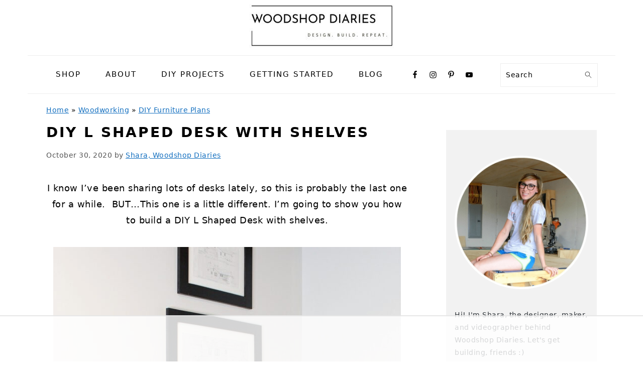

--- FILE ---
content_type: text/html; charset=UTF-8
request_url: https://www.woodshopdiaries.com/diy-l-shaped-desk-with-shelves/
body_size: 73216
content:
<!DOCTYPE html>
<html lang="en-US">
<head ><meta charset="UTF-8" /><script>if(navigator.userAgent.match(/MSIE|Internet Explorer/i)||navigator.userAgent.match(/Trident\/7\..*?rv:11/i)){var href=document.location.href;if(!href.match(/[?&]nowprocket/)){if(href.indexOf("?")==-1){if(href.indexOf("#")==-1){document.location.href=href+"?nowprocket=1"}else{document.location.href=href.replace("#","?nowprocket=1#")}}else{if(href.indexOf("#")==-1){document.location.href=href+"&nowprocket=1"}else{document.location.href=href.replace("#","&nowprocket=1#")}}}}</script><script>(()=>{class RocketLazyLoadScripts{constructor(){this.v="2.0.4",this.userEvents=["keydown","keyup","mousedown","mouseup","mousemove","mouseover","mouseout","touchmove","touchstart","touchend","touchcancel","wheel","click","dblclick","input"],this.attributeEvents=["onblur","onclick","oncontextmenu","ondblclick","onfocus","onmousedown","onmouseenter","onmouseleave","onmousemove","onmouseout","onmouseover","onmouseup","onmousewheel","onscroll","onsubmit"]}async t(){this.i(),this.o(),/iP(ad|hone)/.test(navigator.userAgent)&&this.h(),this.u(),this.l(this),this.m(),this.k(this),this.p(this),this._(),await Promise.all([this.R(),this.L()]),this.lastBreath=Date.now(),this.S(this),this.P(),this.D(),this.O(),this.M(),await this.C(this.delayedScripts.normal),await this.C(this.delayedScripts.defer),await this.C(this.delayedScripts.async),await this.T(),await this.F(),await this.j(),await this.A(),window.dispatchEvent(new Event("rocket-allScriptsLoaded")),this.everythingLoaded=!0,this.lastTouchEnd&&await new Promise(t=>setTimeout(t,500-Date.now()+this.lastTouchEnd)),this.I(),this.H(),this.U(),this.W()}i(){this.CSPIssue=sessionStorage.getItem("rocketCSPIssue"),document.addEventListener("securitypolicyviolation",t=>{this.CSPIssue||"script-src-elem"!==t.violatedDirective||"data"!==t.blockedURI||(this.CSPIssue=!0,sessionStorage.setItem("rocketCSPIssue",!0))},{isRocket:!0})}o(){window.addEventListener("pageshow",t=>{this.persisted=t.persisted,this.realWindowLoadedFired=!0},{isRocket:!0}),window.addEventListener("pagehide",()=>{this.onFirstUserAction=null},{isRocket:!0})}h(){let t;function e(e){t=e}window.addEventListener("touchstart",e,{isRocket:!0}),window.addEventListener("touchend",function i(o){o.changedTouches[0]&&t.changedTouches[0]&&Math.abs(o.changedTouches[0].pageX-t.changedTouches[0].pageX)<10&&Math.abs(o.changedTouches[0].pageY-t.changedTouches[0].pageY)<10&&o.timeStamp-t.timeStamp<200&&(window.removeEventListener("touchstart",e,{isRocket:!0}),window.removeEventListener("touchend",i,{isRocket:!0}),"INPUT"===o.target.tagName&&"text"===o.target.type||(o.target.dispatchEvent(new TouchEvent("touchend",{target:o.target,bubbles:!0})),o.target.dispatchEvent(new MouseEvent("mouseover",{target:o.target,bubbles:!0})),o.target.dispatchEvent(new PointerEvent("click",{target:o.target,bubbles:!0,cancelable:!0,detail:1,clientX:o.changedTouches[0].clientX,clientY:o.changedTouches[0].clientY})),event.preventDefault()))},{isRocket:!0})}q(t){this.userActionTriggered||("mousemove"!==t.type||this.firstMousemoveIgnored?"keyup"===t.type||"mouseover"===t.type||"mouseout"===t.type||(this.userActionTriggered=!0,this.onFirstUserAction&&this.onFirstUserAction()):this.firstMousemoveIgnored=!0),"click"===t.type&&t.preventDefault(),t.stopPropagation(),t.stopImmediatePropagation(),"touchstart"===this.lastEvent&&"touchend"===t.type&&(this.lastTouchEnd=Date.now()),"click"===t.type&&(this.lastTouchEnd=0),this.lastEvent=t.type,t.composedPath&&t.composedPath()[0].getRootNode()instanceof ShadowRoot&&(t.rocketTarget=t.composedPath()[0]),this.savedUserEvents.push(t)}u(){this.savedUserEvents=[],this.userEventHandler=this.q.bind(this),this.userEvents.forEach(t=>window.addEventListener(t,this.userEventHandler,{passive:!1,isRocket:!0})),document.addEventListener("visibilitychange",this.userEventHandler,{isRocket:!0})}U(){this.userEvents.forEach(t=>window.removeEventListener(t,this.userEventHandler,{passive:!1,isRocket:!0})),document.removeEventListener("visibilitychange",this.userEventHandler,{isRocket:!0}),this.savedUserEvents.forEach(t=>{(t.rocketTarget||t.target).dispatchEvent(new window[t.constructor.name](t.type,t))})}m(){const t="return false",e=Array.from(this.attributeEvents,t=>"data-rocket-"+t),i="["+this.attributeEvents.join("],[")+"]",o="[data-rocket-"+this.attributeEvents.join("],[data-rocket-")+"]",s=(e,i,o)=>{o&&o!==t&&(e.setAttribute("data-rocket-"+i,o),e["rocket"+i]=new Function("event",o),e.setAttribute(i,t))};new MutationObserver(t=>{for(const n of t)"attributes"===n.type&&(n.attributeName.startsWith("data-rocket-")||this.everythingLoaded?n.attributeName.startsWith("data-rocket-")&&this.everythingLoaded&&this.N(n.target,n.attributeName.substring(12)):s(n.target,n.attributeName,n.target.getAttribute(n.attributeName))),"childList"===n.type&&n.addedNodes.forEach(t=>{if(t.nodeType===Node.ELEMENT_NODE)if(this.everythingLoaded)for(const i of[t,...t.querySelectorAll(o)])for(const t of i.getAttributeNames())e.includes(t)&&this.N(i,t.substring(12));else for(const e of[t,...t.querySelectorAll(i)])for(const t of e.getAttributeNames())this.attributeEvents.includes(t)&&s(e,t,e.getAttribute(t))})}).observe(document,{subtree:!0,childList:!0,attributeFilter:[...this.attributeEvents,...e]})}I(){this.attributeEvents.forEach(t=>{document.querySelectorAll("[data-rocket-"+t+"]").forEach(e=>{this.N(e,t)})})}N(t,e){const i=t.getAttribute("data-rocket-"+e);i&&(t.setAttribute(e,i),t.removeAttribute("data-rocket-"+e))}k(t){Object.defineProperty(HTMLElement.prototype,"onclick",{get(){return this.rocketonclick||null},set(e){this.rocketonclick=e,this.setAttribute(t.everythingLoaded?"onclick":"data-rocket-onclick","this.rocketonclick(event)")}})}S(t){function e(e,i){let o=e[i];e[i]=null,Object.defineProperty(e,i,{get:()=>o,set(s){t.everythingLoaded?o=s:e["rocket"+i]=o=s}})}e(document,"onreadystatechange"),e(window,"onload"),e(window,"onpageshow");try{Object.defineProperty(document,"readyState",{get:()=>t.rocketReadyState,set(e){t.rocketReadyState=e},configurable:!0}),document.readyState="loading"}catch(t){console.log("WPRocket DJE readyState conflict, bypassing")}}l(t){this.originalAddEventListener=EventTarget.prototype.addEventListener,this.originalRemoveEventListener=EventTarget.prototype.removeEventListener,this.savedEventListeners=[],EventTarget.prototype.addEventListener=function(e,i,o){o&&o.isRocket||!t.B(e,this)&&!t.userEvents.includes(e)||t.B(e,this)&&!t.userActionTriggered||e.startsWith("rocket-")||t.everythingLoaded?t.originalAddEventListener.call(this,e,i,o):(t.savedEventListeners.push({target:this,remove:!1,type:e,func:i,options:o}),"mouseenter"!==e&&"mouseleave"!==e||t.originalAddEventListener.call(this,e,t.savedUserEvents.push,o))},EventTarget.prototype.removeEventListener=function(e,i,o){o&&o.isRocket||!t.B(e,this)&&!t.userEvents.includes(e)||t.B(e,this)&&!t.userActionTriggered||e.startsWith("rocket-")||t.everythingLoaded?t.originalRemoveEventListener.call(this,e,i,o):t.savedEventListeners.push({target:this,remove:!0,type:e,func:i,options:o})}}J(t,e){this.savedEventListeners=this.savedEventListeners.filter(i=>{let o=i.type,s=i.target||window;return e!==o||t!==s||(this.B(o,s)&&(i.type="rocket-"+o),this.$(i),!1)})}H(){EventTarget.prototype.addEventListener=this.originalAddEventListener,EventTarget.prototype.removeEventListener=this.originalRemoveEventListener,this.savedEventListeners.forEach(t=>this.$(t))}$(t){t.remove?this.originalRemoveEventListener.call(t.target,t.type,t.func,t.options):this.originalAddEventListener.call(t.target,t.type,t.func,t.options)}p(t){let e;function i(e){return t.everythingLoaded?e:e.split(" ").map(t=>"load"===t||t.startsWith("load.")?"rocket-jquery-load":t).join(" ")}function o(o){function s(e){const s=o.fn[e];o.fn[e]=o.fn.init.prototype[e]=function(){return this[0]===window&&t.userActionTriggered&&("string"==typeof arguments[0]||arguments[0]instanceof String?arguments[0]=i(arguments[0]):"object"==typeof arguments[0]&&Object.keys(arguments[0]).forEach(t=>{const e=arguments[0][t];delete arguments[0][t],arguments[0][i(t)]=e})),s.apply(this,arguments),this}}if(o&&o.fn&&!t.allJQueries.includes(o)){const e={DOMContentLoaded:[],"rocket-DOMContentLoaded":[]};for(const t in e)document.addEventListener(t,()=>{e[t].forEach(t=>t())},{isRocket:!0});o.fn.ready=o.fn.init.prototype.ready=function(i){function s(){parseInt(o.fn.jquery)>2?setTimeout(()=>i.bind(document)(o)):i.bind(document)(o)}return"function"==typeof i&&(t.realDomReadyFired?!t.userActionTriggered||t.fauxDomReadyFired?s():e["rocket-DOMContentLoaded"].push(s):e.DOMContentLoaded.push(s)),o([])},s("on"),s("one"),s("off"),t.allJQueries.push(o)}e=o}t.allJQueries=[],o(window.jQuery),Object.defineProperty(window,"jQuery",{get:()=>e,set(t){o(t)}})}P(){const t=new Map;document.write=document.writeln=function(e){const i=document.currentScript,o=document.createRange(),s=i.parentElement;let n=t.get(i);void 0===n&&(n=i.nextSibling,t.set(i,n));const c=document.createDocumentFragment();o.setStart(c,0),c.appendChild(o.createContextualFragment(e)),s.insertBefore(c,n)}}async R(){return new Promise(t=>{this.userActionTriggered?t():this.onFirstUserAction=t})}async L(){return new Promise(t=>{document.addEventListener("DOMContentLoaded",()=>{this.realDomReadyFired=!0,t()},{isRocket:!0})})}async j(){return this.realWindowLoadedFired?Promise.resolve():new Promise(t=>{window.addEventListener("load",t,{isRocket:!0})})}M(){this.pendingScripts=[];this.scriptsMutationObserver=new MutationObserver(t=>{for(const e of t)e.addedNodes.forEach(t=>{"SCRIPT"!==t.tagName||t.noModule||t.isWPRocket||this.pendingScripts.push({script:t,promise:new Promise(e=>{const i=()=>{const i=this.pendingScripts.findIndex(e=>e.script===t);i>=0&&this.pendingScripts.splice(i,1),e()};t.addEventListener("load",i,{isRocket:!0}),t.addEventListener("error",i,{isRocket:!0}),setTimeout(i,1e3)})})})}),this.scriptsMutationObserver.observe(document,{childList:!0,subtree:!0})}async F(){await this.X(),this.pendingScripts.length?(await this.pendingScripts[0].promise,await this.F()):this.scriptsMutationObserver.disconnect()}D(){this.delayedScripts={normal:[],async:[],defer:[]},document.querySelectorAll("script[type$=rocketlazyloadscript]").forEach(t=>{t.hasAttribute("data-rocket-src")?t.hasAttribute("async")&&!1!==t.async?this.delayedScripts.async.push(t):t.hasAttribute("defer")&&!1!==t.defer||"module"===t.getAttribute("data-rocket-type")?this.delayedScripts.defer.push(t):this.delayedScripts.normal.push(t):this.delayedScripts.normal.push(t)})}async _(){await this.L();let t=[];document.querySelectorAll("script[type$=rocketlazyloadscript][data-rocket-src]").forEach(e=>{let i=e.getAttribute("data-rocket-src");if(i&&!i.startsWith("data:")){i.startsWith("//")&&(i=location.protocol+i);try{const o=new URL(i).origin;o!==location.origin&&t.push({src:o,crossOrigin:e.crossOrigin||"module"===e.getAttribute("data-rocket-type")})}catch(t){}}}),t=[...new Map(t.map(t=>[JSON.stringify(t),t])).values()],this.Y(t,"preconnect")}async G(t){if(await this.K(),!0!==t.noModule||!("noModule"in HTMLScriptElement.prototype))return new Promise(e=>{let i;function o(){(i||t).setAttribute("data-rocket-status","executed"),e()}try{if(navigator.userAgent.includes("Firefox/")||""===navigator.vendor||this.CSPIssue)i=document.createElement("script"),[...t.attributes].forEach(t=>{let e=t.nodeName;"type"!==e&&("data-rocket-type"===e&&(e="type"),"data-rocket-src"===e&&(e="src"),i.setAttribute(e,t.nodeValue))}),t.text&&(i.text=t.text),t.nonce&&(i.nonce=t.nonce),i.hasAttribute("src")?(i.addEventListener("load",o,{isRocket:!0}),i.addEventListener("error",()=>{i.setAttribute("data-rocket-status","failed-network"),e()},{isRocket:!0}),setTimeout(()=>{i.isConnected||e()},1)):(i.text=t.text,o()),i.isWPRocket=!0,t.parentNode.replaceChild(i,t);else{const i=t.getAttribute("data-rocket-type"),s=t.getAttribute("data-rocket-src");i?(t.type=i,t.removeAttribute("data-rocket-type")):t.removeAttribute("type"),t.addEventListener("load",o,{isRocket:!0}),t.addEventListener("error",i=>{this.CSPIssue&&i.target.src.startsWith("data:")?(console.log("WPRocket: CSP fallback activated"),t.removeAttribute("src"),this.G(t).then(e)):(t.setAttribute("data-rocket-status","failed-network"),e())},{isRocket:!0}),s?(t.fetchPriority="high",t.removeAttribute("data-rocket-src"),t.src=s):t.src="data:text/javascript;base64,"+window.btoa(unescape(encodeURIComponent(t.text)))}}catch(i){t.setAttribute("data-rocket-status","failed-transform"),e()}});t.setAttribute("data-rocket-status","skipped")}async C(t){const e=t.shift();return e?(e.isConnected&&await this.G(e),this.C(t)):Promise.resolve()}O(){this.Y([...this.delayedScripts.normal,...this.delayedScripts.defer,...this.delayedScripts.async],"preload")}Y(t,e){this.trash=this.trash||[];let i=!0;var o=document.createDocumentFragment();t.forEach(t=>{const s=t.getAttribute&&t.getAttribute("data-rocket-src")||t.src;if(s&&!s.startsWith("data:")){const n=document.createElement("link");n.href=s,n.rel=e,"preconnect"!==e&&(n.as="script",n.fetchPriority=i?"high":"low"),t.getAttribute&&"module"===t.getAttribute("data-rocket-type")&&(n.crossOrigin=!0),t.crossOrigin&&(n.crossOrigin=t.crossOrigin),t.integrity&&(n.integrity=t.integrity),t.nonce&&(n.nonce=t.nonce),o.appendChild(n),this.trash.push(n),i=!1}}),document.head.appendChild(o)}W(){this.trash.forEach(t=>t.remove())}async T(){try{document.readyState="interactive"}catch(t){}this.fauxDomReadyFired=!0;try{await this.K(),this.J(document,"readystatechange"),document.dispatchEvent(new Event("rocket-readystatechange")),await this.K(),document.rocketonreadystatechange&&document.rocketonreadystatechange(),await this.K(),this.J(document,"DOMContentLoaded"),document.dispatchEvent(new Event("rocket-DOMContentLoaded")),await this.K(),this.J(window,"DOMContentLoaded"),window.dispatchEvent(new Event("rocket-DOMContentLoaded"))}catch(t){console.error(t)}}async A(){try{document.readyState="complete"}catch(t){}try{await this.K(),this.J(document,"readystatechange"),document.dispatchEvent(new Event("rocket-readystatechange")),await this.K(),document.rocketonreadystatechange&&document.rocketonreadystatechange(),await this.K(),this.J(window,"load"),window.dispatchEvent(new Event("rocket-load")),await this.K(),window.rocketonload&&window.rocketonload(),await this.K(),this.allJQueries.forEach(t=>t(window).trigger("rocket-jquery-load")),await this.K(),this.J(window,"pageshow");const t=new Event("rocket-pageshow");t.persisted=this.persisted,window.dispatchEvent(t),await this.K(),window.rocketonpageshow&&window.rocketonpageshow({persisted:this.persisted})}catch(t){console.error(t)}}async K(){Date.now()-this.lastBreath>45&&(await this.X(),this.lastBreath=Date.now())}async X(){return document.hidden?new Promise(t=>setTimeout(t)):new Promise(t=>requestAnimationFrame(t))}B(t,e){return e===document&&"readystatechange"===t||(e===document&&"DOMContentLoaded"===t||(e===window&&"DOMContentLoaded"===t||(e===window&&"load"===t||e===window&&"pageshow"===t)))}static run(){(new RocketLazyLoadScripts).t()}}RocketLazyLoadScripts.run()})();</script>

<meta name="viewport" content="width=device-width, initial-scale=1" />
<script data-no-optimize="1" data-cfasync="false">!function(){"use strict";const t={adt_ei:{identityApiKey:"plainText",source:"url",type:"plaintext",priority:1},adt_eih:{identityApiKey:"sha256",source:"urlh",type:"hashed",priority:2},sh_kit:{identityApiKey:"sha256",source:"urlhck",type:"hashed",priority:3}},e=Object.keys(t);function i(t){return function(t){const e=t.match(/((?=([a-z0-9._!#$%+^&*()[\]<>-]+))\2@[a-z0-9._-]+\.[a-z0-9._-]+)/gi);return e?e[0]:""}(function(t){return t.replace(/\s/g,"")}(t.toLowerCase()))}!async function(){const n=new URL(window.location.href),o=n.searchParams;let a=null;const r=Object.entries(t).sort(([,t],[,e])=>t.priority-e.priority).map(([t])=>t);for(const e of r){const n=o.get(e),r=t[e];if(!n||!r)continue;const c=decodeURIComponent(n),d="plaintext"===r.type&&i(c),s="hashed"===r.type&&c;if(d||s){a={value:c,config:r};break}}if(a){const{value:t,config:e}=a;window.adthrive=window.adthrive||{},window.adthrive.cmd=window.adthrive.cmd||[],window.adthrive.cmd.push(function(){window.adthrive.identityApi({source:e.source,[e.identityApiKey]:t},({success:i,data:n})=>{i?window.adthrive.log("info","Plugin","detectEmails",`Identity API called with ${e.type} email: ${t}`,n):window.adthrive.log("warning","Plugin","detectEmails",`Failed to call Identity API with ${e.type} email: ${t}`,n)})})}!function(t,e){const i=new URL(e);t.forEach(t=>i.searchParams.delete(t)),history.replaceState(null,"",i.toString())}(e,n)}()}();
</script><meta name='robots' content='index, follow, max-image-preview:large, max-snippet:-1, max-video-preview:-1' />
	<style></style>
	<style data-no-optimize="1" data-cfasync="false"></style>
<script data-no-optimize="1" data-cfasync="false">
	window.adthriveCLS = {
		enabledLocations: ['Content', 'Recipe'],
		injectedSlots: [],
		injectedFromPlugin: true,
		branch: '141e889',bucket: 'prod',			};
	window.adthriveCLS.siteAds = {"betaTester":false,"targeting":[{"value":"5c87ab747858e35c56d42761","key":"siteId"},{"value":"6233884de374367088720b79","key":"organizationId"},{"value":"Woodshop Diaries","key":"siteName"},{"value":"AdThrive Edge","key":"service"},{"value":"on","key":"bidding"},{"value":["Home Decor and Design"],"key":"verticals"}],"siteUrl":"https://www.woodshopdiaries.com/","siteId":"5c87ab747858e35c56d42761","siteName":"Woodshop Diaries","breakpoints":{"tablet":768,"desktop":1024},"cloudflare":null,"adUnits":[{"sequence":9,"thirdPartyAdUnitName":null,"targeting":[{"value":["Sidebar"],"key":"location"},{"value":true,"key":"sticky"}],"devices":["desktop"],"name":"Sidebar_9","sticky":true,"location":"Sidebar","dynamic":{"pageSelector":"","spacing":0,"max":1,"lazyMax":null,"enable":true,"lazy":false,"elementSelector":".sidebar","skip":0,"classNames":[],"position":"beforeend","every":1,"enabled":true},"stickyOverlapSelector":".site-footer","adSizes":[[160,600],[250,250],[300,50],[300,250],[300,420],[300,600],[300,1050]],"priority":291,"autosize":true},{"sequence":null,"thirdPartyAdUnitName":null,"targeting":[{"value":["Content"],"key":"location"}],"devices":["desktop"],"name":"Content","sticky":false,"location":"Content","dynamic":{"pageSelector":"body.single","spacing":0,"max":6,"lazyMax":93,"enable":true,"lazy":true,"elementSelector":".entry-content > *:not(h2):not(h3):not(input):not(.wp-block-spacer)","skip":4,"classNames":[],"position":"afterend","every":1,"enabled":true},"stickyOverlapSelector":"","adSizes":[[728,90],[336,280],[320,50],[468,60],[970,90],[250,250],[1,1],[320,100],[970,250],[1,2],[300,50],[300,300],[552,334],[728,250],[300,250]],"priority":199,"autosize":true},{"sequence":null,"thirdPartyAdUnitName":null,"targeting":[{"value":["Content"],"key":"location"}],"devices":["tablet","phone"],"name":"Content","sticky":false,"location":"Content","dynamic":{"pageSelector":"body.single","spacing":0,"max":6,"lazyMax":93,"enable":true,"lazy":true,"elementSelector":".entry-content > *:not(h2):not(h3):not(input):not(.wp-block-spacer)","skip":4,"classNames":[],"position":"afterend","every":1,"enabled":true},"stickyOverlapSelector":"","adSizes":[[728,90],[336,280],[320,50],[468,60],[970,90],[250,250],[1,1],[320,100],[970,250],[1,2],[300,50],[300,300],[552,334],[728,250],[300,250]],"priority":199,"autosize":true},{"sequence":1,"thirdPartyAdUnitName":null,"targeting":[{"value":["Recipe"],"key":"location"}],"devices":["desktop","tablet"],"name":"Recipe_1","sticky":false,"location":"Recipe","dynamic":{"pageSelector":"","spacing":1.2,"max":0,"lazyMax":2,"enable":true,"lazy":true,"elementSelector":".mv-create-ingredients li, .mv-create-instructions li, .mv-create-notes p","skip":0,"classNames":[],"position":"beforebegin","every":1,"enabled":true},"stickyOverlapSelector":"","adSizes":[[320,50],[250,250],[1,1],[320,100],[300,50],[320,300],[300,390],[300,250],[1,2]],"priority":-101,"autosize":true},{"sequence":5,"thirdPartyAdUnitName":null,"targeting":[{"value":["Recipe"],"key":"location"}],"devices":["phone"],"name":"Recipe_5","sticky":false,"location":"Recipe","dynamic":{"pageSelector":"","spacing":0,"max":0,"lazyMax":1,"enable":true,"lazy":true,"elementSelector":".mv-create-ingredients","skip":0,"classNames":[],"position":"beforebegin","every":1,"enabled":true},"stickyOverlapSelector":"","adSizes":[[320,50],[250,250],[1,1],[320,100],[300,50],[320,300],[300,390],[300,250],[1,2]],"priority":-105,"autosize":true},{"sequence":1,"thirdPartyAdUnitName":null,"targeting":[{"value":["Recipe"],"key":"location"}],"devices":["phone"],"name":"Recipe_1","sticky":false,"location":"Recipe","dynamic":{"pageSelector":"","spacing":1.2,"max":0,"lazyMax":2,"enable":true,"lazy":true,"elementSelector":".mv-create-ingredients li, .mv-create-instructions li, .mv-create-notes p","skip":0,"classNames":[],"position":"afterend","every":1,"enabled":true},"stickyOverlapSelector":"","adSizes":[[320,50],[250,250],[1,1],[320,100],[300,50],[320,300],[300,390],[300,250],[1,2]],"priority":-101,"autosize":true},{"sequence":null,"thirdPartyAdUnitName":null,"targeting":[{"value":["Below Post"],"key":"location"}],"devices":["phone","tablet","desktop"],"name":"Below_Post","sticky":false,"location":"Below Post","dynamic":{"pageSelector":"body.single","spacing":0,"max":0,"lazyMax":1,"enable":true,"lazy":true,"elementSelector":".entry-comments","skip":0,"classNames":[],"position":"beforebegin","every":1,"enabled":true},"stickyOverlapSelector":"","adSizes":[[728,90],[336,280],[320,50],[468,60],[250,250],[1,1],[320,100],[300,250],[970,250],[728,250]],"priority":99,"autosize":true},{"sequence":null,"thirdPartyAdUnitName":null,"targeting":[{"value":["Footer"],"key":"location"},{"value":true,"key":"sticky"}],"devices":["tablet","phone","desktop"],"name":"Footer","sticky":true,"location":"Footer","dynamic":{"pageSelector":"","spacing":0,"max":1,"lazyMax":null,"enable":true,"lazy":false,"elementSelector":"body","skip":0,"classNames":[],"position":"beforeend","every":1,"enabled":true},"stickyOverlapSelector":"","adSizes":[[320,50],[320,100],[728,90],[970,90],[468,60],[1,1],[300,50]],"priority":-1,"autosize":true}],"adDensityLayout":{"mobile":{"adDensity":0.21,"onePerViewport":false},"pageOverrides":[],"desktop":{"adDensity":0.2,"onePerViewport":false}},"adDensityEnabled":true,"siteExperiments":[],"adTypes":{"sponsorTileDesktop":true,"interscrollerDesktop":true,"nativeBelowPostDesktop":true,"miniscroller":true,"largeFormatsMobile":true,"nativeMobileContent":true,"inRecipeRecommendationMobile":true,"nativeMobileRecipe":true,"sponsorTileMobile":true,"expandableCatalogAdsMobile":false,"frameAdsMobile":false,"outstreamMobile":true,"nativeHeaderMobile":true,"frameAdsDesktop":false,"inRecipeRecommendationDesktop":true,"expandableFooterDesktop":true,"nativeDesktopContent":true,"outstreamDesktop":true,"animatedFooter":true,"skylineHeader":false,"expandableFooter":true,"nativeDesktopSidebar":true,"videoFootersMobile":true,"videoFootersDesktop":true,"interscroller":true,"nativeDesktopRecipe":true,"nativeHeaderDesktop":true,"nativeBelowPostMobile":true,"expandableCatalogAdsDesktop":false,"largeFormatsDesktop":true},"adOptions":{"theTradeDesk":true,"undertone":true,"sidebarConfig":{"dynamicStickySidebar":{"minHeight":1800,"enabled":true,"blockedSelectors":[]}},"footerCloseButton":false,"teads":true,"seedtag":true,"pmp":true,"thirtyThreeAcross":true,"sharethrough":true,"optimizeVideoPlayersForEarnings":true,"removeVideoTitleWrapper":true,"pubMatic":true,"contentTermsFooterEnabled":true,"chicory":false,"infiniteScroll":false,"longerVideoAdPod":true,"yahoossp":true,"spa":false,"stickyContainerConfig":{"recipeDesktop":{"minHeight":null,"enabled":false},"blockedSelectors":[],"stickyHeaderSelectors":[],"content":{"minHeight":250,"enabled":true},"recipeMobile":{"minHeight":null,"enabled":false}},"gatedPrint":{"printClasses":[],"siteEmailServiceProviderId":null,"defaultOptIn":false,"closeButtonEnabled":false,"enabled":false,"newsletterPromptEnabled":false},"yieldmo":true,"footerSelector":"","consentMode":{"enabled":false,"customVendorList":""},"amazonUAM":true,"gamMCMEnabled":true,"gamMCMChildNetworkCode":"22510449009","stickyContainerAds":false,"rubicon":true,"conversant":false,"openx":true,"customCreativeEnabled":true,"mobileHeaderHeight":1,"secColor":"#000000","unruly":true,"mediaGrid":true,"bRealTime":true,"adInViewTime":null,"gumgum":true,"comscoreFooter":true,"desktopInterstitial":false,"contentAdXExpansionDesktop":true,"amx":true,"footerCloseButtonDesktop":false,"ozone":true,"isAutoOptimized":false,"comscoreTAL":true,"targetaff":false,"bgColor":"#FFFFFF","advancePlaylistOptions":{"playlistPlayer":{"enabled":true},"relatedPlayer":{"enabled":true,"applyToFirst":true}},"kargo":true,"max30SecondVideoAdPod":false,"liveRampATS":true,"footerCloseButtonMobile":false,"interstitialBlockedPageSelectors":"","prioritizeShorterVideoAds":true,"allowSmallerAdSizes":true,"comscore":"HomeDIY","blis":true,"wakeLock":{"desktopEnabled":true,"mobileValue":15,"mobileEnabled":true,"desktopValue":30},"mobileInterstitial":false,"tripleLift":true,"sensitiveCategories":["ast","cosm","dat","tob","wtl"],"liveRamp":true,"mobileInterstitialBlockedPageSelectors":"","adthriveEmailIdentity":true,"criteo":true,"nativo":true,"infiniteScrollOptions":{"selector":"","heightThreshold":0},"siteAttributes":{"mobileHeaderSelectors":[],"desktopHeaderSelectors":[]},"dynamicContentSlotLazyLoading":true,"clsOptimizedAds":true,"ogury":true,"verticals":["Home Decor and Design"],"inImage":false,"stackadapt":true,"usCMP":{"defaultOptIn":false,"enabled":false,"regions":[]},"contentAdXExpansionMobile":true,"advancePlaylist":true,"medianet":true,"delayLoading":true,"inImageZone":null,"appNexus":true,"rise":true,"liveRampId":"","infiniteScrollRefresh":false,"indexExchange":true},"siteAdsProfiles":[{"lastUpdated":"2026-01-18T13:13:29.507Z","targeting":{"device":["mobile"],"browserEngine":["webkit"]},"experiment":null,"profileId":124,"videoPlayers":{"partners":{"theTradeDesk":true,"unruly":true,"mediaGrid":true,"undertone":true,"gumgum":true,"seedtag":true,"amx":true,"ozone":false,"pmp":true,"kargo":true,"stickyOutstream":{"desktop":{"enabled":true},"blockedPageSelectors":"","mobileLocation":"bottom-left","allowOnHomepage":true,"mobile":{"enabled":true},"saveVideoCloseState":false,"mobileHeaderSelector":"","allowForPageWithStickyPlayer":{"enabled":true}},"sharethrough":true,"blis":true,"tripleLift":true,"pubMatic":true,"criteo":true,"yahoossp":true,"nativo":false,"stackadapt":true,"yieldmo":true,"amazonUAM":true,"medianet":true,"rubicon":true,"appNexus":true,"rise":true,"openx":true,"indexExchange":true}},"siteId":"5c87ab747858e35c56d42761","adOptions":{"theTradeDesk":true,"undertone":true,"sidebarConfig":{"dynamicStickySidebar":{"minHeight":1800,"enabled":true,"blockedSelectors":[]}},"footerCloseButton":false,"teads":true,"seedtag":true,"pmp":true,"thirtyThreeAcross":true,"sharethrough":true,"optimizeVideoPlayersForEarnings":true,"removeVideoTitleWrapper":true,"pubMatic":true,"contentTermsFooterEnabled":true,"chicory":false,"infiniteScroll":false,"longerVideoAdPod":true,"yahoossp":true,"spa":false,"stickyContainerConfig":{"recipeDesktop":{"minHeight":400,"enabled":true},"blockedSelectors":[],"stickyHeaderSelectors":[],"content":{"minHeight":400,"enabled":true},"recipeMobile":{"minHeight":400,"enabled":true}},"gatedPrint":{"printClasses":[],"siteEmailServiceProviderId":null,"newsletterPromptEnabled":false,"id":"7758722f-5fe6-4c37-a26d-627746676b4f","defaultOptIn":false,"closeButtonEnabled":false,"enabled":false},"yieldmo":true,"footerSelector":"","consentMode":{"enabled":false,"customVendorList":""},"amazonUAM":true,"gamMCMEnabled":true,"gamMCMChildNetworkCode":"22510449009","stickyContainerAds":false,"rubicon":true,"conversant":true,"openx":true,"customCreativeEnabled":true,"mobileHeaderHeight":1,"secColor":"#000000","unruly":true,"mediaGrid":true,"bRealTime":true,"adInViewTime":null,"gumgum":true,"comscoreFooter":true,"desktopInterstitial":false,"contentAdXExpansionDesktop":true,"amx":true,"footerCloseButtonDesktop":false,"ozone":false,"isAutoOptimized":false,"comscoreTAL":true,"targetaff":false,"bgColor":"#FFFFFF","advancePlaylistOptions":{"playlistPlayer":{"enabled":true},"relatedPlayer":{"enabled":true,"applyToFirst":true}},"kargo":true,"max30SecondVideoAdPod":false,"liveRampATS":true,"footerCloseButtonMobile":false,"interstitialBlockedPageSelectors":"","prioritizeShorterVideoAds":true,"allowSmallerAdSizes":true,"comscore":"HomeDIY","blis":true,"wakeLock":{"desktopEnabled":true,"mobileValue":15,"mobileEnabled":true,"desktopValue":30},"mobileInterstitial":false,"tripleLift":true,"sensitiveCategories":["astrology and esoteric","cosmetic procedures and body modification","dating","tobacco","weight loss","tobacco","weight loss"],"liveRamp":true,"mobileInterstitialBlockedPageSelectors":"","adthriveEmailIdentity":true,"criteo":true,"nativo":true,"infiniteScrollOptions":{"selector":"","heightThreshold":0},"siteAttributes":{"mobileHeaderSelectors":[],"desktopHeaderSelectors":[]},"dynamicContentSlotLazyLoading":true,"clsOptimizedAds":true,"ogury":true,"verticals":["Home Decor and Design"],"inImage":false,"stackadapt":true,"usCMP":{"defaultOptIn":false,"enabled":false,"regions":[]},"contentAdXExpansionMobile":true,"advancePlaylist":true,"medianet":true,"delayLoading":true,"inImageZone":null,"appNexus":true,"rise":true,"liveRampId":"","infiniteScrollRefresh":false,"indexExchange":true},"config":"adOptions","adTypes":{"sponsorTileDesktop":true,"interscrollerDesktop":true,"nativeBelowPostDesktop":true,"miniscroller":false,"largeFormatsMobile":true,"nativeMobileContent":true,"inRecipeRecommendationMobile":true,"nativeMobileRecipe":true,"sponsorTileMobile":true,"expandableCatalogAdsMobile":false,"frameAdsMobile":false,"outstreamMobile":true,"nativeHeaderMobile":true,"frameAdsDesktop":false,"inRecipeRecommendationDesktop":true,"expandableFooterDesktop":true,"nativeDesktopContent":true,"outstreamDesktop":true,"animatedFooter":false,"skylineHeader":false,"expandableFooter":false,"nativeDesktopSidebar":true,"videoFootersMobile":true,"videoFootersDesktop":true,"interscroller":false,"nativeDesktopRecipe":true,"nativeHeaderDesktop":true,"nativeBelowPostMobile":true,"expandableCatalogAdsDesktop":false,"largeFormatsDesktop":true}}],"thirdPartySiteConfig":{"partners":{"discounts":[]}},"videoPlayers":{"contextual":{"autoplayCollapsibleEnabled":false,"overrideEmbedLocation":false,"defaultPlayerType":"static"},"videoEmbed":"wordpress","footerSelector":"","contentSpecificPlaylists":[{"isDraft":false,"playlistId":"hfo5H45i","categories":[]}],"players":[{"devices":["desktop","mobile"],"description":"","id":4061463,"title":"Stationary related player - desktop and mobile","type":"stationaryRelated","enabled":true,"playerId":"nAPUOk82"},{"pageSelector":"","devices":["desktop"],"description":"","elementSelector":"","skip":0,"id":4061464,"position":"afterend","title":"Sticky related player - desktop","type":"stickyRelated","enabled":true,"playerId":"nAPUOk82"},{"pageSelector":"","devices":["mobile"],"mobileLocation":"bottom-right","description":"","elementSelector":"","skip":0,"id":4061465,"position":"afterend","title":"Sticky related player - mobile","type":"stickyRelated","enabled":true,"playerId":"nAPUOk82"},{"playlistId":"W4xwIM2a","pageSelector":"body.single","devices":["mobile"],"mobileLocation":"top-center","description":"","skip":0,"title":"My Latest Videos","type":"stickyPlaylist","enabled":true,"footerSelector":"","elementSelector":".entry-content > .wp-block-image,\n.entry-content > p:nth-of-type(3),\n.entry-content > .wp-block-group:nth-of-type(3)","id":4061467,"position":"afterend","saveVideoCloseState":false,"shuffle":true,"mobileHeaderSelector":".feastmobilenavbar","playerId":"92Rnpr5g"},{"playlistId":"W4xwIM2a","pageSelector":"body.single","devices":["desktop"],"description":"","skip":0,"title":"My Latest Videos","type":"stickyPlaylist","enabled":true,"footerSelector":"","elementSelector":"entry-content > .wp-block-image,\n.entry-content > p:nth-of-type(3),\n.entry-content > .wp-block-group:nth-of-type(3)","id":4061466,"position":"afterend","saveVideoCloseState":false,"shuffle":true,"mobileHeaderSelector":null,"playerId":"92Rnpr5g"}],"partners":{"theTradeDesk":true,"unruly":true,"mediaGrid":true,"undertone":true,"gumgum":true,"seedtag":true,"amx":true,"ozone":true,"pmp":true,"kargo":true,"stickyOutstream":{"desktop":{"enabled":true},"blockedPageSelectors":"","mobileLocation":"bottom-left","allowOnHomepage":true,"mobile":{"enabled":true},"saveVideoCloseState":false,"mobileHeaderSelector":"","allowForPageWithStickyPlayer":{"enabled":true}},"sharethrough":true,"blis":true,"tripleLift":true,"pubMatic":true,"criteo":true,"yahoossp":true,"nativo":true,"stackadapt":true,"yieldmo":true,"amazonUAM":true,"medianet":true,"rubicon":true,"appNexus":true,"rise":true,"openx":true,"indexExchange":true}}};</script>

<script data-no-optimize="1" data-cfasync="false">
(function(w, d) {
	w.adthrive = w.adthrive || {};
	w.adthrive.cmd = w.adthrive.cmd || [];
	w.adthrive.plugin = 'adthrive-ads-3.10.0';
	w.adthrive.host = 'ads.adthrive.com';
	w.adthrive.integration = 'plugin';

	var commitParam = (w.adthriveCLS && w.adthriveCLS.bucket !== 'prod' && w.adthriveCLS.branch) ? '&commit=' + w.adthriveCLS.branch : '';

	var s = d.createElement('script');
	s.async = true;
	s.referrerpolicy='no-referrer-when-downgrade';
	s.src = 'https://' + w.adthrive.host + '/sites/5c87ab747858e35c56d42761/ads.min.js?referrer=' + w.encodeURIComponent(w.location.href) + commitParam + '&cb=' + (Math.floor(Math.random() * 100) + 1) + '';
	var n = d.getElementsByTagName('script')[0];
	n.parentNode.insertBefore(s, n);
})(window, document);
</script>
<link rel="dns-prefetch" href="https://ads.adthrive.com/"><link rel="preconnect" href="https://ads.adthrive.com/"><link rel="preconnect" href="https://ads.adthrive.com/" crossorigin>
	<!-- This site is optimized with the Yoast SEO plugin v26.8 - https://yoast.com/product/yoast-seo-wordpress/ -->
	<title>How to Build a DIY L Shaped Desk--{With Shelves!}</title>
<link data-rocket-prefetch href="https://www.googletagmanager.com" rel="dns-prefetch">
<link data-rocket-prefetch href="https://static.mailerlite.com" rel="dns-prefetch">
<link data-rocket-prefetch href="https://ads.adthrive.com" rel="dns-prefetch">
<link data-rocket-prefetch href="https://sdks.shopifycdn.com" rel="dns-prefetch">
<link data-rocket-prefetch href="https://www.youtube.com" rel="dns-prefetch">
<style id="wpr-usedcss">img:is([sizes=auto i],[sizes^="auto," i]){contain-intrinsic-size:3000px 1500px}.adthrive-ad{margin-top:10px;margin-bottom:10px;text-align:center;overflow-x:visible;clear:both;line-height:0}html{font-family:sans-serif;-webkit-text-size-adjust:100%;-ms-text-size-adjust:100%}body{margin:0}article,aside,figure,footer,header,main,nav,section{display:block}progress,video{display:inline-block;vertical-align:baseline}[hidden],template{display:none}a{background-color:transparent}a:active,a:hover{outline:0}strong{font-weight:700}small{font-size:80%}img{border:0}svg:not(:root){overflow:hidden}figure{margin:20px 0}code{font-family:monospace,monospace;font-size:1em;white-space:pre-line;box-shadow:1px 1px 3px #ccc;padding:17px;margin:17px 0}button,input,optgroup,select,textarea{color:inherit;font:inherit;margin:0}button{overflow:visible}button,select{text-transform:none;font-family:sans-serif}button,html input[type=button],input[type=submit]{cursor:pointer;-webkit-appearance:button}button[disabled],html input[disabled]{cursor:default}button::-moz-focus-inner,input::-moz-focus-inner{border:0;padding:0}input{line-height:normal}input[type=checkbox],input[type=radio]{-moz-box-sizing:border-box;-webkit-box-sizing:border-box;box-sizing:border-box;padding:0}input[type=number]::-webkit-inner-spin-button,input[type=number]::-webkit-outer-spin-button{height:auto}input[type=search]{-moz-box-sizing:content-box;-webkit-box-sizing:content-box;box-sizing:content-box;-webkit-appearance:textfield}input[type=search]::-webkit-search-cancel-button,input[type=search]::-webkit-search-decoration{-webkit-appearance:none}fieldset{border:1px solid silver;margin:0 2px;padding:.35em .625em .75em}legend{border:0;padding:0}textarea{overflow:auto}optgroup{font-weight:700}table{border-collapse:collapse;border-spacing:0}*,input[type=search]{-moz-box-sizing:border-box;-webkit-box-sizing:border-box;box-sizing:border-box}.entry-content:after,.entry:after,.nav-primary:after,.site-container:after,.site-footer:after,.site-header:after,.site-inner:after,.widget-area:after,.widget:after,.wrap:after{clear:both;content:" ";display:table}body{background:#fff;color:#010101;font-family:Muli,Arial,Helvetica,sans-serif;font-size:100%;font-weight:300;letter-spacing:.5px;line-height:1.8}a,button,input:focus,input[type=button],input[type=submit],textarea:focus{-webkit-transition:.1s ease-in-out;transition:all .1s ease-in-out}::-moz-selection{background:#111;color:#fff}::selection{background:#111;color:#fff}a{color:#fb6a4a;text-decoration:none}.single .content a,.site-footer a,aside a{text-decoration:underline}a:focus img,a:hover img{opacity:.9;-webkit-transition:opacity .2s ease-in-out;transition:opacity .2s ease-in-out}a:focus,a:hover{opacity:.7}p{margin:5px 0 15px;padding:0}strong{font-weight:600}ul{margin:0;padding:0}h1,h2,h3{font-family:Karla,Arial,Helvetica,sans-serif;font-weight:700;letter-spacing:3px;line-height:1.3;margin:37px 0 21px;padding:0;text-transform:uppercase}h1 a{font-style:normal}h1{font-size:2em}h2{font-size:1.625em}h3{font-size:1.375em}iframe,img,object,video{max-width:100%}img{height:auto}input,select,textarea{border:1px solid #eee;-webkit-box-shadow:0 0 0 #fff;-webkit-box-shadow:0 0 0 #fff;box-shadow:0 0 0 #fff;color:#999;font-weight:300;letter-spacing:.5px;padding:10px;width:100%}input:focus,textarea:focus{outline:0}::-moz-placeholder{color:#000}::-webkit-input-placeholder{color:#000}.button,.sidebar .button,button,input[type=button],input[type=submit]{background:#010101;border:1px solid #010101;-webkit-box-shadow:none;box-shadow:none;color:#fff;cursor:pointer;font-family:Karla,Arial,Helvetica,sans-serif;font-style:normal;font-weight:700;letter-spacing:2px;padding:7px 17px;text-transform:uppercase;width:auto}input[type=submit]{letter-spacing:2px}.button:focus,.button:hover,button:focus,button:hover,input:focus[type=button],input:focus[type=submit],input:hover[type=button],input:hover[type=submit]{background:#fff;color:#010101}input[type=search]::-webkit-search-cancel-button,input[type=search]::-webkit-search-results-button{display:none}.site-container{margin:0 auto}.content-sidebar-wrap,.site-inner,.wrap{margin:0 auto;max-width:1170px}.site-inner{background:#fff;margin:0 auto;padding:15px 37px}.content{float:right;width:720px}.content-sidebar .content{float:left}.sidebar-primary{float:right;width:300px}.one-third{float:left;margin-left:2.564102564102564%}.one-third{width:31.623931623931625%}.search-form{background:#fff;border:1px solid #eee;padding:10px}.search-form input{background:url("https://www.woodshopdiaries.com/wp-content/themes/foodiepro-v441/images/search.svg") center right no-repeat #fff;-webkit-background-size:contain;background-size:contain;border:0;padding:0}.search-form input[type=submit]{border:0;clip:rect(0,0,0,0);height:1px;margin:-1px;padding:0;position:absolute;width:1px}.aligncenter,.aligncenter img{display:block;margin:0 auto 22px}.alignleft{float:left;margin-right:37px;text-align:left}.alignright{float:right;margin-left:37px;text-align:right}img.alignleft{margin:0 22px 22px 0}img.alignright{margin:0 0 22px 22px}.breadcrumb{margin-bottom:20px}.entry-title{margin:0 0 17px;word-wrap:break-word}.entry-title a,h1.entry-title{color:#010101;text-decoration:none}.entry-title a:hover{opacity:.7}.screen-reader-shortcut,.screen-reader-text,.screen-reader-text span{background:#fff;border:0;clip:rect(0,0,0,0);color:#333;height:1px;overflow:hidden;position:absolute!important;width:1px}.screen-reader-shortcut:focus,.screen-reader-text:focus{-webkit-box-shadow:0 0 2px 2px rgba(0,0,0,.6);box-shadow:0 0 2px 2px rgba(0,0,0,.6);clip:auto!important;display:block;font-size:1em;font-weight:700;height:auto;padding:15px 23px 14px;text-decoration:none;width:auto;z-index:100000}.genesis-skip-link li{height:0;list-style:none;width:0}.simple-social-icons ul li:before{content:none!important;padding-right:0!important}img.lazyloaded{-webkit-transition:opacity .5s linear .2s;-moz-transition:opacity .5s linear .2s;transition:opacity .5s linear .2s;opacity:1}.title-area{display:inline-block;margin:0;padding:17px 0;width:320px}.header-image .title-area{padding:0}.site-title{line-height:.8;margin:0;text-transform:uppercase}.site-title a{color:#010101;font-style:normal}.site-title a:focus,.site-title a:hover{color:#010101}.header-full-width .site-title,.header-full-width .title-area{text-align:center;width:100%}.header-image .site-title a{width:100%}.site-title img{max-width:100%}.site-header .widget-area,.site-header .widget-area .genesis-nav-menu{float:right;max-width:710px;text-align:right}.site-header .widget-area .genesis-nav-menu{border:0;margin:31px 0 0;padding:0}.genesis-nav-menu{background:#fff;border-bottom:1px solid #eee;border-top:1px solid #eee;clear:both;font-family:Karla,Arial,Helvetica,sans-serif;font-weight:400;letter-spacing:2px;padding:7px 0;text-align:center;width:100%}#foodie-social .simple-social-icons,.genesis-nav-menu aside{display:inline-block;height:32px;vertical-align:middle;width:auto}.genesis-nav-menu .menu-item{display:inline-block;margin:0;padding:0;text-align:left}.genesis-nav-menu a{color:#010101;display:block;padding:17px 21px;position:relative;text-decoration:none;text-transform:uppercase;min-height:52px}.genesis-nav-menu a:focus,.genesis-nav-menu a:hover{color:#fb6a4a}.genesis-nav-menu a.last{padding-right:0}.genesis-nav-menu .sub-menu{border-bottom:5px solid #010101;opacity:0;position:absolute;left:-9999px;-webkit-transition:opacity .4s ease-in-out;transition:opacity .4s ease-in-out;width:230px;z-index:2000}.genesis-nav-menu .sub-menu a{background-color:#fff;letter-spacing:1px;padding:20px;position:relative;width:230px}.genesis-nav-menu .sub-menu .sub-menu{margin:-52px 0 0 200px}.genesis-nav-menu .menu-item:focus,.genesis-nav-menu .menu-item:hover{position:static}.genesis-nav-menu .sub-menu a:focus,.genesis-nav-menu .sub-menu a:hover{background:#010101;color:#fff}.genesis-nav-menu .menu-item:focus>.sub-menu,.genesis-nav-menu .menu-item:hover>.sub-menu{opacity:1;left:auto}.genesis-nav-menu>.last>a{padding-right:0}.genesis-nav-menu .simple-social-icons{margin:0 17px}.genesis-nav-menu .simple-social-icons li{margin:2px 0!important}.genesis-nav-menu .search-form{display:inline-block;margin-left:27px;vertical-align:middle;width:auto}.sidebar .menu-item a{text-decoration:none}#foodie-social a{min-height:0!important}.site-header .sub-menu{border-top:1px solid #eee;margin:0 0 20px}.site-header .sub-menu .sub-menu{margin-top:-55px}.nav-primary{margin:0}.entry{margin-bottom:37px}.entry-content p,.entry-content ul{margin-bottom:37px}.entry-content ul li{margin:0 0 17px 37px}.entry-content ul li{list-style-type:disc}.entry-content ul ul{margin-bottom:37px}.entry-header{color:#555;margin:0 0 37px}.entry-meta a{color:#555;text-decoration:underline}.entry-footer .entry-meta{border-top:1px solid #eee;padding:37px 0}.entry-comments{padding:37px 0}.entry-comments{margin:0 0 37px}.entry-comments h3{color:#010101}.sidebar p:last-child,.sidebar ul{margin:0}.sidebar li{list-style-type:none;margin-bottom:6px;padding:0;word-wrap:break-word}.sidebar>ul li:before{content:"\00BB \0020";padding-right:7px}.sidebar>ul>li:last-child{margin-bottom:0}.sidebar .widget{border-bottom:1px solid #eee;margin-bottom:37px;padding-bottom:37px}.sidebar a{font-weight:600}.sidebar .search-form{width:100%}.sidebar a img{margin-bottom:0}.site-footer{color:#555;letter-spacing:2px;padding:27px 0;text-align:center;text-transform:uppercase}.site-footer a{color:#555}.site-footer p{margin:0}@media only screen and (-webkit-min-device-pixel-ratio:1.5),only screen and (-moz-min-device-pixel-ratio:1.5),only screen and (-o-min-device-pixel-ratio:3/2),only screen and (min-device-pixel-ratio:1.5){.header-image .site-header{-webkit-background-size:contain!important;background-size:contain!important}}@media only screen and (min-width:1200px){#breadcrumbs,.entry-meta,aside{font-size:.8em}}@media only screen and (max-width:1200px){.site-inner,.wrap{max-width:1040px;overflow:hidden}.content,.site-header .widget-area{width:620px}.genesis-nav-menu a,.genesis-nav-menu>.last>a{padding:17px}.sidebar-primary{width:300px}}@media only screen and (max-width:1023px){.content,.sidebar-primary,.site-header .widget-area,.site-inner,.title-area,.wrap{width:100%}.header-image .site-header .wrap{background-position:center top}.header-image .site-header .widget-area{padding:0}.site-inner{padding-left:5%;padding-right:5%}.entry,.entry-comments,.entry-footer .entry-meta,.sidebar .widget,.site-header{padding:10px 0}.genesis-nav-menu li,.site-header .search-form,.site-header ul.genesis-nav-menu{float:none}.genesis-nav-menu,.site-header .search-form,.site-header .title-area,.site-title{text-align:center}.site-header .search-form{margin:17px auto}.entry-footer .entry-meta{margin:0;padding-top:12px}}@media only screen and (max-width:940px){nav{display:none;position:relative}#genesis-nav-primary{border-bottom:2px solid #ccc}.genesis-nav-menu{border:none}.genesis-nav-menu .menu-item{border-bottom:1px solid #eee;display:block;position:relative;text-align:left}.genesis-nav-menu .menu-item:focus,.genesis-nav-menu .menu-item:hover{position:relative}.genesis-nav-menu .sub-menu{border-top:1px solid #eee;clear:both;display:none;opacity:1;position:static;width:100%}.genesis-nav-menu .sub-menu .menu-item:last-child{border-bottom:none}.genesis-nav-menu .sub-menu a{border:none;padding:16px 22px;position:relative;width:auto}.genesis-nav-menu .sub-menu a:focus,.genesis-nav-menu .sub-menu a:hover{background:#101010;opacity:1}.genesis-nav-menu .sub-menu .sub-menu{margin:0}.genesis-nav-menu .sub-menu .sub-menu a{padding-left:30px}.genesis-nav-menu .sub-menu .sub-menu .sub-menu a{padding-left:40px}.site-header .widget-area,.site-header .widget-area .genesis-nav-menu{width:100%}.genesis-nav-menu .foodie-social{padding:11px;overflow:hidden}.genesis-nav-menu .simple-social-icons{margin:0}.genesis-nav-menu .search-form{border:0;float:right;width:100%;padding:20px 10px}#foodie-social a{font-size:26px!important;padding:13px!important}nav#breadcrumbs{display:block}}@media only screen and (max-width:767px){.one-third{clear:none;margin-left:2.564102564102564%;width:48.717948717948715%}.one-third .entry-title{font-size:1em}.odd{clear:both;margin-left:0}.alignleft,.alignright,img.alignleft,img.alignright{float:none;margin:0 auto 20px}}@media only screen and (max-width:420px){.sidebar .alignleft{clear:both;float:none;margin:0 auto;max-width:100%}}.entry-content a,.entry-meta a,.site-footer a,a{color:#116ebf}.entry-meta a:hover,.site-footer a:hover,a:hover{color:#4285bf}.genesis-nav-menu>li>a:hover{color:#116ebf}:where(.wp-block-button__link){border-radius:9999px;box-shadow:none;padding:calc(.667em + 2px) calc(1.333em + 2px);text-decoration:none}:root :where(.wp-block-button .wp-block-button__link.is-style-outline),:root :where(.wp-block-button.is-style-outline>.wp-block-button__link){border:2px solid;padding:.667em 1.333em}:root :where(.wp-block-button .wp-block-button__link.is-style-outline:not(.has-text-color)),:root :where(.wp-block-button.is-style-outline>.wp-block-button__link:not(.has-text-color)){color:currentColor}:root :where(.wp-block-button .wp-block-button__link.is-style-outline:not(.has-background)),:root :where(.wp-block-button.is-style-outline>.wp-block-button__link:not(.has-background)){background-color:initial;background-image:none}:where(.wp-block-calendar table:not(.has-background) th){background:#ddd}.wp-block-columns{align-items:normal!important;box-sizing:border-box;display:flex;flex-wrap:wrap!important}@media (min-width:782px){.wp-block-columns{flex-wrap:nowrap!important}}@media (max-width:781px){.wp-block-columns:not(.is-not-stacked-on-mobile)>.wp-block-column{flex-basis:100%!important}}@media (min-width:782px){.wp-block-columns:not(.is-not-stacked-on-mobile)>.wp-block-column{flex-basis:0;flex-grow:1}}:where(.wp-block-columns){margin-bottom:1.75em}:where(.wp-block-columns.has-background){padding:1.25em 2.375em}.wp-block-column{flex-grow:1;min-width:0;overflow-wrap:break-word;word-break:break-word}:where(.wp-block-post-comments input[type=submit]){border:none}:where(.wp-block-cover-image:not(.has-text-color)),:where(.wp-block-cover:not(.has-text-color)){color:#fff}:where(.wp-block-cover-image.is-light:not(.has-text-color)),:where(.wp-block-cover.is-light:not(.has-text-color)){color:#000}:root :where(.wp-block-cover h1:not(.has-text-color)),:root :where(.wp-block-cover h2:not(.has-text-color)),:root :where(.wp-block-cover h3:not(.has-text-color)),:root :where(.wp-block-cover h4:not(.has-text-color)),:root :where(.wp-block-cover h5:not(.has-text-color)),:root :where(.wp-block-cover h6:not(.has-text-color)),:root :where(.wp-block-cover p:not(.has-text-color)){color:inherit}.wp-block-embed.alignleft,.wp-block-embed.alignright{max-width:360px;width:100%}.wp-block-embed.alignleft .wp-block-embed__wrapper,.wp-block-embed.alignright .wp-block-embed__wrapper{min-width:280px}.wp-block-embed{overflow-wrap:break-word}.wp-block-embed :where(figcaption){margin-bottom:1em;margin-top:.5em}.wp-block-embed iframe{max-width:100%}.wp-block-embed__wrapper{position:relative}:where(.wp-block-file){margin-bottom:1.5em}:where(.wp-block-file__button){border-radius:2em;display:inline-block;padding:.5em 1em}:where(.wp-block-file__button):is(a):active,:where(.wp-block-file__button):is(a):focus,:where(.wp-block-file__button):is(a):hover,:where(.wp-block-file__button):is(a):visited{box-shadow:none;color:#fff;opacity:.85;text-decoration:none}.wp-block-group{box-sizing:border-box}:where(.wp-block-group.wp-block-group-is-layout-constrained){position:relative}.wp-block-image>a,.wp-block-image>figure>a{display:inline-block}.wp-block-image img{box-sizing:border-box;height:auto;max-width:100%;vertical-align:bottom}@media not (prefers-reduced-motion){.wp-block-image img.hide{visibility:hidden}.wp-block-image img.show{animation:.4s show-content-image}}.wp-block-image[style*=border-radius] img,.wp-block-image[style*=border-radius]>a{border-radius:inherit}.wp-block-image.aligncenter{text-align:center}.wp-block-image .aligncenter,.wp-block-image .alignleft,.wp-block-image .alignright,.wp-block-image.aligncenter,.wp-block-image.alignleft,.wp-block-image.alignright{display:table}.wp-block-image .alignleft{float:left;margin:.5em 1em .5em 0}.wp-block-image .alignright{float:right;margin:.5em 0 .5em 1em}.wp-block-image .aligncenter{margin-left:auto;margin-right:auto}.wp-block-image :where(figcaption){margin-bottom:1em;margin-top:.5em}:root :where(.wp-block-image.is-style-rounded img,.wp-block-image .is-style-rounded img){border-radius:9999px}.wp-block-image figure{margin:0}@keyframes show-content-image{0%{visibility:hidden}99%{visibility:hidden}to{visibility:visible}}:where(.wp-block-latest-comments:not([style*=line-height] .wp-block-latest-comments__comment)){line-height:1.1}:where(.wp-block-latest-comments:not([style*=line-height] .wp-block-latest-comments__comment-excerpt p)){line-height:1.8}:root :where(.wp-block-latest-posts.is-grid){padding:0}:root :where(.wp-block-latest-posts.wp-block-latest-posts__list){padding-left:0}ul{box-sizing:border-box}:root :where(.wp-block-list.has-background){padding:1.25em 2.375em}:where(.wp-block-navigation.has-background .wp-block-navigation-item a:not(.wp-element-button)),:where(.wp-block-navigation.has-background .wp-block-navigation-submenu a:not(.wp-element-button)){padding:.5em 1em}:where(.wp-block-navigation .wp-block-navigation__submenu-container .wp-block-navigation-item a:not(.wp-element-button)),:where(.wp-block-navigation .wp-block-navigation__submenu-container .wp-block-navigation-submenu a:not(.wp-element-button)),:where(.wp-block-navigation .wp-block-navigation__submenu-container .wp-block-navigation-submenu button.wp-block-navigation-item__content),:where(.wp-block-navigation .wp-block-navigation__submenu-container .wp-block-pages-list__item button.wp-block-navigation-item__content){padding:.5em 1em}:root :where(p.has-background){padding:1.25em 2.375em}:where(p.has-text-color:not(.has-link-color)) a{color:inherit}:where(.wp-block-post-comments-form) input:not([type=submit]),:where(.wp-block-post-comments-form) textarea{border:1px solid #949494;font-family:inherit;font-size:1em}:where(.wp-block-post-comments-form) input:where(:not([type=submit]):not([type=checkbox])),:where(.wp-block-post-comments-form) textarea{padding:calc(.667em + 2px)}:where(.wp-block-post-excerpt){box-sizing:border-box;margin-bottom:var(--wp--style--block-gap);margin-top:var(--wp--style--block-gap)}:where(.wp-block-preformatted.has-background){padding:1.25em 2.375em}:where(.wp-block-search__button){border:1px solid #ccc;padding:6px 10px}:where(.wp-block-search__input){font-family:inherit;font-size:inherit;font-style:inherit;font-weight:inherit;letter-spacing:inherit;line-height:inherit;text-transform:inherit}:where(.wp-block-search__button-inside .wp-block-search__inside-wrapper){border:1px solid #949494;box-sizing:border-box;padding:4px}:where(.wp-block-search__button-inside .wp-block-search__inside-wrapper) .wp-block-search__input{border:none;border-radius:0;padding:0 4px}:where(.wp-block-search__button-inside .wp-block-search__inside-wrapper) .wp-block-search__input:focus{outline:0}:where(.wp-block-search__button-inside .wp-block-search__inside-wrapper) :where(.wp-block-search__button){padding:4px 8px}:root :where(.wp-block-separator.is-style-dots){height:auto;line-height:1;text-align:center}:root :where(.wp-block-separator.is-style-dots):before{color:currentColor;content:"···";font-family:serif;font-size:1.5em;letter-spacing:2em;padding-left:2em}:root :where(.wp-block-site-logo.is-style-rounded){border-radius:9999px}:where(.wp-block-social-links:not(.is-style-logos-only)) .wp-social-link{background-color:#f0f0f0;color:#444}:where(.wp-block-social-links:not(.is-style-logos-only)) .wp-social-link-amazon{background-color:#f90;color:#fff}:where(.wp-block-social-links:not(.is-style-logos-only)) .wp-social-link-bandcamp{background-color:#1ea0c3;color:#fff}:where(.wp-block-social-links:not(.is-style-logos-only)) .wp-social-link-behance{background-color:#0757fe;color:#fff}:where(.wp-block-social-links:not(.is-style-logos-only)) .wp-social-link-bluesky{background-color:#0a7aff;color:#fff}:where(.wp-block-social-links:not(.is-style-logos-only)) .wp-social-link-codepen{background-color:#1e1f26;color:#fff}:where(.wp-block-social-links:not(.is-style-logos-only)) .wp-social-link-deviantart{background-color:#02e49b;color:#fff}:where(.wp-block-social-links:not(.is-style-logos-only)) .wp-social-link-discord{background-color:#5865f2;color:#fff}:where(.wp-block-social-links:not(.is-style-logos-only)) .wp-social-link-dribbble{background-color:#e94c89;color:#fff}:where(.wp-block-social-links:not(.is-style-logos-only)) .wp-social-link-dropbox{background-color:#4280ff;color:#fff}:where(.wp-block-social-links:not(.is-style-logos-only)) .wp-social-link-etsy{background-color:#f45800;color:#fff}:where(.wp-block-social-links:not(.is-style-logos-only)) .wp-social-link-facebook{background-color:#0866ff;color:#fff}:where(.wp-block-social-links:not(.is-style-logos-only)) .wp-social-link-fivehundredpx{background-color:#000;color:#fff}:where(.wp-block-social-links:not(.is-style-logos-only)) .wp-social-link-flickr{background-color:#0461dd;color:#fff}:where(.wp-block-social-links:not(.is-style-logos-only)) .wp-social-link-foursquare{background-color:#e65678;color:#fff}:where(.wp-block-social-links:not(.is-style-logos-only)) .wp-social-link-github{background-color:#24292d;color:#fff}:where(.wp-block-social-links:not(.is-style-logos-only)) .wp-social-link-goodreads{background-color:#eceadd;color:#382110}:where(.wp-block-social-links:not(.is-style-logos-only)) .wp-social-link-google{background-color:#ea4434;color:#fff}:where(.wp-block-social-links:not(.is-style-logos-only)) .wp-social-link-gravatar{background-color:#1d4fc4;color:#fff}:where(.wp-block-social-links:not(.is-style-logos-only)) .wp-social-link-instagram{background-color:#f00075;color:#fff}:where(.wp-block-social-links:not(.is-style-logos-only)) .wp-social-link-lastfm{background-color:#e21b24;color:#fff}:where(.wp-block-social-links:not(.is-style-logos-only)) .wp-social-link-linkedin{background-color:#0d66c2;color:#fff}:where(.wp-block-social-links:not(.is-style-logos-only)) .wp-social-link-mastodon{background-color:#3288d4;color:#fff}:where(.wp-block-social-links:not(.is-style-logos-only)) .wp-social-link-medium{background-color:#000;color:#fff}:where(.wp-block-social-links:not(.is-style-logos-only)) .wp-social-link-meetup{background-color:#f6405f;color:#fff}:where(.wp-block-social-links:not(.is-style-logos-only)) .wp-social-link-patreon{background-color:#000;color:#fff}:where(.wp-block-social-links:not(.is-style-logos-only)) .wp-social-link-pinterest{background-color:#e60122;color:#fff}:where(.wp-block-social-links:not(.is-style-logos-only)) .wp-social-link-pocket{background-color:#ef4155;color:#fff}:where(.wp-block-social-links:not(.is-style-logos-only)) .wp-social-link-reddit{background-color:#ff4500;color:#fff}:where(.wp-block-social-links:not(.is-style-logos-only)) .wp-social-link-skype{background-color:#0478d7;color:#fff}:where(.wp-block-social-links:not(.is-style-logos-only)) .wp-social-link-snapchat{background-color:#fefc00;color:#fff;stroke:#000}:where(.wp-block-social-links:not(.is-style-logos-only)) .wp-social-link-soundcloud{background-color:#ff5600;color:#fff}:where(.wp-block-social-links:not(.is-style-logos-only)) .wp-social-link-spotify{background-color:#1bd760;color:#fff}:where(.wp-block-social-links:not(.is-style-logos-only)) .wp-social-link-telegram{background-color:#2aabee;color:#fff}:where(.wp-block-social-links:not(.is-style-logos-only)) .wp-social-link-threads{background-color:#000;color:#fff}:where(.wp-block-social-links:not(.is-style-logos-only)) .wp-social-link-tiktok{background-color:#000;color:#fff}:where(.wp-block-social-links:not(.is-style-logos-only)) .wp-social-link-tumblr{background-color:#011835;color:#fff}:where(.wp-block-social-links:not(.is-style-logos-only)) .wp-social-link-twitch{background-color:#6440a4;color:#fff}:where(.wp-block-social-links:not(.is-style-logos-only)) .wp-social-link-twitter{background-color:#1da1f2;color:#fff}:where(.wp-block-social-links:not(.is-style-logos-only)) .wp-social-link-vimeo{background-color:#1eb7ea;color:#fff}:where(.wp-block-social-links:not(.is-style-logos-only)) .wp-social-link-vk{background-color:#4680c2;color:#fff}:where(.wp-block-social-links:not(.is-style-logos-only)) .wp-social-link-wordpress{background-color:#3499cd;color:#fff}:where(.wp-block-social-links:not(.is-style-logos-only)) .wp-social-link-whatsapp{background-color:#25d366;color:#fff}:where(.wp-block-social-links:not(.is-style-logos-only)) .wp-social-link-x{background-color:#000;color:#fff}:where(.wp-block-social-links:not(.is-style-logos-only)) .wp-social-link-yelp{background-color:#d32422;color:#fff}:where(.wp-block-social-links:not(.is-style-logos-only)) .wp-social-link-youtube{background-color:red;color:#fff}:where(.wp-block-social-links.is-style-logos-only) .wp-social-link{background:0 0}:where(.wp-block-social-links.is-style-logos-only) .wp-social-link svg{height:1.25em;width:1.25em}:where(.wp-block-social-links.is-style-logos-only) .wp-social-link-amazon{color:#f90}:where(.wp-block-social-links.is-style-logos-only) .wp-social-link-bandcamp{color:#1ea0c3}:where(.wp-block-social-links.is-style-logos-only) .wp-social-link-behance{color:#0757fe}:where(.wp-block-social-links.is-style-logos-only) .wp-social-link-bluesky{color:#0a7aff}:where(.wp-block-social-links.is-style-logos-only) .wp-social-link-codepen{color:#1e1f26}:where(.wp-block-social-links.is-style-logos-only) .wp-social-link-deviantart{color:#02e49b}:where(.wp-block-social-links.is-style-logos-only) .wp-social-link-discord{color:#5865f2}:where(.wp-block-social-links.is-style-logos-only) .wp-social-link-dribbble{color:#e94c89}:where(.wp-block-social-links.is-style-logos-only) .wp-social-link-dropbox{color:#4280ff}:where(.wp-block-social-links.is-style-logos-only) .wp-social-link-etsy{color:#f45800}:where(.wp-block-social-links.is-style-logos-only) .wp-social-link-facebook{color:#0866ff}:where(.wp-block-social-links.is-style-logos-only) .wp-social-link-fivehundredpx{color:#000}:where(.wp-block-social-links.is-style-logos-only) .wp-social-link-flickr{color:#0461dd}:where(.wp-block-social-links.is-style-logos-only) .wp-social-link-foursquare{color:#e65678}:where(.wp-block-social-links.is-style-logos-only) .wp-social-link-github{color:#24292d}:where(.wp-block-social-links.is-style-logos-only) .wp-social-link-goodreads{color:#382110}:where(.wp-block-social-links.is-style-logos-only) .wp-social-link-google{color:#ea4434}:where(.wp-block-social-links.is-style-logos-only) .wp-social-link-gravatar{color:#1d4fc4}:where(.wp-block-social-links.is-style-logos-only) .wp-social-link-instagram{color:#f00075}:where(.wp-block-social-links.is-style-logos-only) .wp-social-link-lastfm{color:#e21b24}:where(.wp-block-social-links.is-style-logos-only) .wp-social-link-linkedin{color:#0d66c2}:where(.wp-block-social-links.is-style-logos-only) .wp-social-link-mastodon{color:#3288d4}:where(.wp-block-social-links.is-style-logos-only) .wp-social-link-medium{color:#000}:where(.wp-block-social-links.is-style-logos-only) .wp-social-link-meetup{color:#f6405f}:where(.wp-block-social-links.is-style-logos-only) .wp-social-link-patreon{color:#000}:where(.wp-block-social-links.is-style-logos-only) .wp-social-link-pinterest{color:#e60122}:where(.wp-block-social-links.is-style-logos-only) .wp-social-link-pocket{color:#ef4155}:where(.wp-block-social-links.is-style-logos-only) .wp-social-link-reddit{color:#ff4500}:where(.wp-block-social-links.is-style-logos-only) .wp-social-link-skype{color:#0478d7}:where(.wp-block-social-links.is-style-logos-only) .wp-social-link-snapchat{color:#fff;stroke:#000}:where(.wp-block-social-links.is-style-logos-only) .wp-social-link-soundcloud{color:#ff5600}:where(.wp-block-social-links.is-style-logos-only) .wp-social-link-spotify{color:#1bd760}:where(.wp-block-social-links.is-style-logos-only) .wp-social-link-telegram{color:#2aabee}:where(.wp-block-social-links.is-style-logos-only) .wp-social-link-threads{color:#000}:where(.wp-block-social-links.is-style-logos-only) .wp-social-link-tiktok{color:#000}:where(.wp-block-social-links.is-style-logos-only) .wp-social-link-tumblr{color:#011835}:where(.wp-block-social-links.is-style-logos-only) .wp-social-link-twitch{color:#6440a4}:where(.wp-block-social-links.is-style-logos-only) .wp-social-link-twitter{color:#1da1f2}:where(.wp-block-social-links.is-style-logos-only) .wp-social-link-vimeo{color:#1eb7ea}:where(.wp-block-social-links.is-style-logos-only) .wp-social-link-vk{color:#4680c2}:where(.wp-block-social-links.is-style-logos-only) .wp-social-link-whatsapp{color:#25d366}:where(.wp-block-social-links.is-style-logos-only) .wp-social-link-wordpress{color:#3499cd}:where(.wp-block-social-links.is-style-logos-only) .wp-social-link-x{color:#000}:where(.wp-block-social-links.is-style-logos-only) .wp-social-link-yelp{color:#d32422}:where(.wp-block-social-links.is-style-logos-only) .wp-social-link-youtube{color:red}:root :where(.wp-block-social-links .wp-social-link a){padding:.25em}:root :where(.wp-block-social-links.is-style-logos-only .wp-social-link a){padding:0}:root :where(.wp-block-social-links.is-style-pill-shape .wp-social-link a){padding-left:.6666666667em;padding-right:.6666666667em}.wp-block-spacer{clear:both}:root :where(.wp-block-tag-cloud.is-style-outline){display:flex;flex-wrap:wrap;gap:1ch}:root :where(.wp-block-tag-cloud.is-style-outline a){border:1px solid;font-size:unset!important;margin-right:0;padding:1ch 2ch;text-decoration:none!important}:root :where(.wp-block-table-of-contents){box-sizing:border-box}:where(.wp-block-term-description){box-sizing:border-box;margin-bottom:var(--wp--style--block-gap);margin-top:var(--wp--style--block-gap)}:where(pre.wp-block-verse){font-family:inherit}.entry-content{counter-reset:footnotes}:root{--wp--preset--font-size--normal:16px;--wp--preset--font-size--huge:42px}:root .has-very-light-gray-color{color:#eee}.has-text-align-center{text-align:center}.has-text-align-left{text-align:left}.aligncenter{clear:both}.screen-reader-text{border:0;clip-path:inset(50%);height:1px;margin:-1px;overflow:hidden;padding:0;position:absolute;width:1px;word-wrap:normal!important}.screen-reader-text:focus{background-color:#ddd;clip-path:none;color:#444;display:block;font-size:1em;height:auto;left:5px;line-height:normal;padding:15px 23px 14px;text-decoration:none;top:5px;width:auto;z-index:100000}html :where(.has-border-color){border-style:solid}html :where([style*=border-top-color]){border-top-style:solid}html :where([style*=border-right-color]){border-right-style:solid}html :where([style*=border-bottom-color]){border-bottom-style:solid}html :where([style*=border-left-color]){border-left-style:solid}html :where([style*=border-width]){border-style:solid}html :where([style*=border-top-width]){border-top-style:solid}html :where([style*=border-right-width]){border-right-style:solid}html :where([style*=border-bottom-width]){border-bottom-style:solid}html :where([style*=border-left-width]){border-left-style:solid}html :where(img[class*=wp-image-]){height:auto;max-width:100%}:where(figure){margin:0 0 1em}html :where(.is-position-sticky){--wp-admin--admin-bar--position-offset:var(--wp-admin--admin-bar--height,0px)}@media screen and (max-width:600px){html :where(.is-position-sticky){--wp-admin--admin-bar--position-offset:0px}}:root{--wp--preset--aspect-ratio--square:1;--wp--preset--aspect-ratio--4-3:4/3;--wp--preset--aspect-ratio--3-4:3/4;--wp--preset--aspect-ratio--3-2:3/2;--wp--preset--aspect-ratio--2-3:2/3;--wp--preset--aspect-ratio--16-9:16/9;--wp--preset--aspect-ratio--9-16:9/16;--wp--preset--color--black:#000000;--wp--preset--color--cyan-bluish-gray:#abb8c3;--wp--preset--color--white:#ffffff;--wp--preset--color--pale-pink:#f78da7;--wp--preset--color--vivid-red:#cf2e2e;--wp--preset--color--luminous-vivid-orange:#ff6900;--wp--preset--color--luminous-vivid-amber:#fcb900;--wp--preset--color--light-green-cyan:#7bdcb5;--wp--preset--color--vivid-green-cyan:#00d084;--wp--preset--color--pale-cyan-blue:#8ed1fc;--wp--preset--color--vivid-cyan-blue:#0693e3;--wp--preset--color--vivid-purple:#9b51e0;--wp--preset--gradient--vivid-cyan-blue-to-vivid-purple:linear-gradient(135deg,rgba(6, 147, 227, 1) 0%,rgb(155, 81, 224) 100%);--wp--preset--gradient--light-green-cyan-to-vivid-green-cyan:linear-gradient(135deg,rgb(122, 220, 180) 0%,rgb(0, 208, 130) 100%);--wp--preset--gradient--luminous-vivid-amber-to-luminous-vivid-orange:linear-gradient(135deg,rgba(252, 185, 0, 1) 0%,rgba(255, 105, 0, 1) 100%);--wp--preset--gradient--luminous-vivid-orange-to-vivid-red:linear-gradient(135deg,rgba(255, 105, 0, 1) 0%,rgb(207, 46, 46) 100%);--wp--preset--gradient--very-light-gray-to-cyan-bluish-gray:linear-gradient(135deg,rgb(238, 238, 238) 0%,rgb(169, 184, 195) 100%);--wp--preset--gradient--cool-to-warm-spectrum:linear-gradient(135deg,rgb(74, 234, 220) 0%,rgb(151, 120, 209) 20%,rgb(207, 42, 186) 40%,rgb(238, 44, 130) 60%,rgb(251, 105, 98) 80%,rgb(254, 248, 76) 100%);--wp--preset--gradient--blush-light-purple:linear-gradient(135deg,rgb(255, 206, 236) 0%,rgb(152, 150, 240) 100%);--wp--preset--gradient--blush-bordeaux:linear-gradient(135deg,rgb(254, 205, 165) 0%,rgb(254, 45, 45) 50%,rgb(107, 0, 62) 100%);--wp--preset--gradient--luminous-dusk:linear-gradient(135deg,rgb(255, 203, 112) 0%,rgb(199, 81, 192) 50%,rgb(65, 88, 208) 100%);--wp--preset--gradient--pale-ocean:linear-gradient(135deg,rgb(255, 245, 203) 0%,rgb(182, 227, 212) 50%,rgb(51, 167, 181) 100%);--wp--preset--gradient--electric-grass:linear-gradient(135deg,rgb(202, 248, 128) 0%,rgb(113, 206, 126) 100%);--wp--preset--gradient--midnight:linear-gradient(135deg,rgb(2, 3, 129) 0%,rgb(40, 116, 252) 100%);--wp--preset--font-size--small:13px;--wp--preset--font-size--medium:20px;--wp--preset--font-size--large:36px;--wp--preset--font-size--x-large:42px;--wp--preset--spacing--20:0.44rem;--wp--preset--spacing--30:0.67rem;--wp--preset--spacing--40:1rem;--wp--preset--spacing--50:1.5rem;--wp--preset--spacing--60:2.25rem;--wp--preset--spacing--70:3.38rem;--wp--preset--spacing--80:5.06rem;--wp--preset--shadow--natural:6px 6px 9px rgba(0, 0, 0, .2);--wp--preset--shadow--deep:12px 12px 50px rgba(0, 0, 0, .4);--wp--preset--shadow--sharp:6px 6px 0px rgba(0, 0, 0, .2);--wp--preset--shadow--outlined:6px 6px 0px -3px rgba(255, 255, 255, 1),6px 6px rgba(0, 0, 0, 1);--wp--preset--shadow--crisp:6px 6px 0px rgba(0, 0, 0, 1)}:where(.is-layout-flex){gap:.5em}:where(.is-layout-grid){gap:.5em}body .is-layout-flex{display:flex}.is-layout-flex{flex-wrap:wrap;align-items:center}.is-layout-flex>:is(*,div){margin:0}:where(.wp-block-post-template.is-layout-flex){gap:1.25em}:where(.wp-block-post-template.is-layout-grid){gap:1.25em}:where(.wp-block-columns.is-layout-flex){gap:2em}:where(.wp-block-columns.is-layout-grid){gap:2em}:root :where(.wp-block-pullquote){font-size:1.5em;line-height:1.6}.feast-plugin a{word-break:break-word}.feast-plugin ul.menu a{word-break:initial}@media(max-width:1199px){.mmm-content ul li.menu-item-has-children{position:relative}.mmm-content ul li.menu-item-has-children>a{display:inline-block;margin-top:12px;margin-bottom:12px;width:100%;padding-right:48px}.mmm-content ul li.menu-item-has-children>ul.sub-menu{display:none}.mmm-content ul li.menu-item-has-children.open>ul.sub-menu{display:block}.mmm-content ul li.menu-item-has-children.open>button svg{transform:rotate(180deg)}}body{font-family:-apple-system,system-ui,BlinkMacSystemFont,"Segoe UI",Helvetica,Arial,sans-serif,"Apple Color Emoji","Segoe UI Emoji","Segoe UI Symbol"!important}h1,h2,h3{font-family:-apple-system,system-ui,BlinkMacSystemFont,"Segoe UI",Helvetica,Arial,sans-serif,"Apple Color Emoji","Segoe UI Emoji","Segoe UI Symbol"!important}.category .content a,.single .content a,.site-footer a,aside a{text-decoration:underline}body h1,body h2,body h3{line-height:1.2}@media only screen and (max-width:335px){.site-inner{padding-left:0;padding-right:0}}.wp-block-group,div,h1,h2,h3{scroll-margin-top:80px}body .feastmobilenavbar{overflow:visible;contain:initial}.feastmobilenavbar ul.menu>.menu-item{position:relative}.feastmobilenavbar ul.menu>.menu-item:focus-within>.sub-menu,.feastmobilenavbar ul.menu>.menu-item:hover>.sub-menu{left:0;opacity:1}.feastmobilenavbar .menu-item-has-children .sub-menu{background:#fff;left:-9999px;top:100%;opacity:0;border-radius:5px;box-shadow:0 5px 10px rgba(0,0,0,.15);padding:10px 0;position:absolute;width:auto;min-width:200px;z-index:99;display:flex;flex-direction:column;row-gap:0;height:auto;margin:0}.feastmobilenavbar .menu-item-has-children .sub-menu>.menu-item{width:100%;display:block;clear:both;border-top:none!important;min-height:0!important;max-width:none;text-align:left}.feastmobilenavbar .menu-item-has-children .sub-menu>.menu-item a{width:100%;background:0 0;padding:8px 30px 8px 20px;position:relative;white-space:nowrap;display:block}@media(max-width:768px){.menu-item-has-children .sub-menu{left:auto;opacity:1;position:relative;width:100%;border-radius:0;box-shadow:none;padding:0;display:none}}.wp-block-group{margin-top:var(--global-md-spacing,1.5rem);margin-bottom:var(--global-md-spacing,1.5rem)}a.pinit-button.custom,a.pinit-button.old_default{text-indent:-9999em!important}a.pinit-button.custom span,a.pinit-button.old_default span{display:block;background-color:transparent!important;background-repeat:no-repeat!important;background-position:0 0!important}a.pinit-button.old_default span{background-image:url(https://www.woodshopdiaries.com/wp-content/plugins/jquery-pin-it-button-for-images/css/images/pinit-button.png)!important}a.pinit-button.default{display:block;overflow:hidden;text-decoration:none;color:#fff;background-color:#bd081c}a.pinit-button.default:hover{background-color:#a50718}a.pinit-button.default [class*=" jpibfi-icon-"],a.pinit-button.default [class^=jpibfi-icon-]{color:#fff;display:block}a.pinit-button.default [class*=" jpibfi-icon-"]:hover,a.pinit-button.default [class^=jpibfi-icon-]:hover{color:#fff}a.pinit-button.default [class*=" jpibfi-icon-"]:before,a.pinit-button.default [class^=jpibfi-icon-]:before{display:block;position:absolute;top:50%;left:50%}@font-face{font-display:swap;font-family:jpibfi-font;src:url(https://www.woodshopdiaries.com/wp-content/plugins/jquery-pin-it-button-for-images/css/fonts/jpibfi-font.eot?ifsn2k);src:url(https://www.woodshopdiaries.com/wp-content/plugins/jquery-pin-it-button-for-images/css/fonts/jpibfi-font.eot?ifsn2k#iefix) format("embedded-opentype"),url(https://www.woodshopdiaries.com/wp-content/plugins/jquery-pin-it-button-for-images/css/fonts/jpibfi-font.ttf?ifsn2k) format("truetype"),url(https://www.woodshopdiaries.com/wp-content/plugins/jquery-pin-it-button-for-images/css/fonts/jpibfi-font.woff?ifsn2k) format("woff"),url(https://www.woodshopdiaries.com/wp-content/plugins/jquery-pin-it-button-for-images/css/fonts/jpibfi-font.svg?ifsn2k#jpibfi-font) format("svg");font-weight:400;font-style:normal}[class*=" jpibfi-icon-"],[class^=jpibfi-icon-]{font-family:jpibfi-font!important;speak:none;font-style:normal;font-weight:400;font-variant:normal;text-transform:none;line-height:1;-webkit-font-smoothing:antialiased;-moz-osx-font-smoothing:grayscale}a.pinit-button{position:absolute;display:none}.simple-social-icons svg[class*=" social-"],.simple-social-icons svg[class^=social-]{display:inline-block;width:1em;height:1em;stroke-width:0;stroke:currentColor;fill:currentColor}.simple-social-icons{overflow:hidden}.simple-social-icons ul{margin:0;padding:0}.simple-social-icons ul li{background:0 0!important;border:none!important;float:left;list-style-type:none!important;margin:0 6px 12px!important;padding:0!important}.simple-social-icons ul li a{border:none!important;-moz-box-sizing:content-box;-webkit-box-sizing:content-box;box-sizing:content-box;display:inline-block;font-style:normal!important;font-variant:normal!important;font-weight:400!important;height:1em;line-height:1em;text-align:center;text-decoration:none!important;text-transform:none!important;width:1em}.simple-social-icons ul.aligncenter{text-align:center}.simple-social-icons ul.aligncenter li{display:inline-block;float:none}.simple-social-icons .screen-reader-text{position:absolute;width:1px;height:1px;padding:0;margin:-1px;overflow:hidden;clip:rect(0,0,0,0);border:0}div#imark_newsletter{z-index:999999999;position:relative;width:100%;max-width:750px;margin:15px auto}div.imark_newsletter .fieldset.checkbox{width:100%;text-align:left;font-size:12px;display:flex;align-items:center;padding:0 10px;justify-content:center;gap:0}div.imark_newsletter .fieldset.checkbox input[type=checkbox]{-webkit-appearance:none;appearance:none;font:inherit;color:currentColor;width:1.15em;height:1.15em;border:.15em solid currentColor;border-radius:.15em;transform:translateY(-.075em);display:grid;place-content:center;padding:0;margin-right:5px;margin-top:2px;background:#fff}div.imark_newsletter .fieldset.checkbox input[type=checkbox]::before{content:"";width:.65em;height:.65em;clip-path:polygon(14% 44%,0 65%,50% 100%,100% 16%,80% 0%,43% 62%);transform:scale(0);transform-origin:bottom left;transition:120ms transform ease-in-out;box-shadow:inset 1em 1em var(--form-control-color);background-color:#00f}div.imark_newsletter .fieldset.checkbox input[type=checkbox]:checked::before{transform:scale(1)}body.promote-active .widget article.post:before{display:none}@media (max-width:768px){div.imark_newsletter .fieldset.checkbox{flex-wrap:initial}}.animate_triggred{z-index:0!important}.rll-youtube-player{position:relative;padding-bottom:56.23%;height:0;overflow:hidden;max-width:100%}.rll-youtube-player:focus-within{outline:currentColor solid 2px;outline-offset:5px}.rll-youtube-player iframe{position:absolute;top:0;left:0;width:100%;height:100%;z-index:100;background:0 0}.rll-youtube-player img{bottom:0;display:block;left:0;margin:auto;max-width:100%;width:100%;position:absolute;right:0;top:0;border:none;height:auto;-webkit-transition:.4s;-moz-transition:.4s;transition:.4s all}.rll-youtube-player img:hover{-webkit-filter:brightness(75%)}.rll-youtube-player .play{height:100%;width:100%;left:0;top:0;position:absolute;background:url(https://www.woodshopdiaries.com/wp-content/plugins/wp-rocket/assets/img/youtube.png) center no-repeat;background-color:transparent!important;cursor:pointer;border:none}.feast-about-author{background-color:#f2f2f2;color:#32373c;padding:17px;margin-top:57px;display:grid;grid-template-columns:1fr 3fr!important}.feast-about-author h2{margin-top:7px!important}.feast-about-author img{border-radius:50%!important}.screen-reader-text{width:1px;height:1px}.site-footer ul li,footer ul li{list-style-type:none}aside input{min-height:50px}aside div,aside p,aside ul{margin:17px 0}.schema-faq-question{font-size:1.2em;display:block;margin-bottom:7px}.fsri-list{display:grid;grid-template-columns:repeat(2,minmax(0,1fr));grid-gap:57px 17px;list-style:none;list-style-type:none;margin:17px 0!important}.fsri-list li{text-align:center;position:relative;list-style:none!important;margin-left:0!important;list-style-type:none!important;overflow:hidden}.listing-item:focus-within{outline:#555 solid 2px}.listing-item a:focus,.listing-item a:focus .fsri-title,.listing-item a:focus img{opacity:.8;outline:0}.listing-item a{text-decoration:none!important;word-break:break-word;font-weight:initial}li.listing-item:before{content:none!important}.fsri-list{padding-left:0!important}.fsri-list .listing-item{margin:0}.fsri-list .listing-item img{display:block}.fsri-list .feast_3x4_thumbnail{object-fit:cover;width:100%;aspect-ratio:3/4}.fsri-title{text-wrap:balance}.listing-item{display:grid;align-content:flex-start}.feast-grid-half{display:grid;grid-gap:57px 17px}.feast-grid-half{grid-template-columns:repeat(2,minmax(0,1fr))!important}@media only screen and (min-width:600px){.feast-desktop-grid-half{grid-template-columns:repeat(2,1fr)!important}}.feast-prev-next{display:grid;grid-template-columns:1fr;border-bottom:1px solid #ccc;margin:57px 0}.feast-next-post,.feast-prev-post{padding:37px 17px;border-top:1px solid #ccc}.feast-next-post{text-align:right}@media only screen and (min-width:600px){.feast-prev-next{grid-template-columns:1fr 1fr;border-bottom:none}.feast-next-post{border-left:1px solid #ccc}.feast-next-post,.feast-prev-post{padding:37px}}figure{margin:0 0 1em}div.wp-block-image>figure{margin-bottom:1em}@media only screen and (max-width:1023px){.content-sidebar .content,.sidebar-primary{float:none;clear:both}}body{-webkit-animation:none!important;animation:none!important}@media only screen and (max-width:600px){aside input{min-height:50px;margin-bottom:17px}.entry-content :not(.wp-block-gallery) .wp-block-image{width:100%!important}body{--wp--preset--font-size--small:16px!important}}nav#breadcrumbs{margin:5px 0 15px}.entry-content .wp-block-group ul li{margin:0 0 17px 37px}.entry-content ul:not(.fsri-list):not(.feast-category-index-list) li{margin-left:0;margin-bottom:0}.page .content a{text-decoration:underline}.entry-author:after,.entry-time:after{content:"";margin:inherit}.not-a-thing{padding:15px}.not-a-thing.active-promote{position:relative;z-index:999999999999;box-shadow:0 0 2px 2px #fff;background:#fff}body.promote-active article.page:before,body.promote-active article.post:before{content:"";background:#000;left:0;right:0;top:0;bottom:0;position:fixed;width:100%;height:100%;z-index:99;opacity:.8}.pinit-hover{opacity:.9!important}a.pinit-button{border-bottom:0!important;box-shadow:none!important;margin-bottom:0!important}a.pinit-button::after{display:none}:root{--mv-create-radius:0}.feast-modern-footer{text-transform:none;letter-spacing:0;font-size:16px}.genesis-nav-menu .search-form{font-size:14px}#foodie-social .simple-social-icons{height:auto}.related-posts{border-top:1px solid #ccc;padding-top:40px}.related-posts-list .one-third{border:1px solid #dde5ea;border-radius:5px;box-sizing:border-box;box-shadow:2px 1px 10px 0 rgba(0,0,0,.1)}.related-posts-list .one-third:first-child{margin-left:0}a.related-post-title{line-height:27px;color:#333;font-size:18px}.one-copy{padding:.2rem 1.25rem .75rem}aside .feast-about-author{grid-template-columns:1fr!important}@media (min-width:600px){.related-posts-list{display:flex}}@-webkit-keyframes openmenu{from{left:-100px;opacity:0}to{left:0;opacity:1}}@-webkit-keyframes closebutton{0%{opacity:0}100%{opacity:1}}@keyframes openmenu{from{left:-100px;opacity:0}to{left:0;opacity:1}}@keyframes closebutton{0%{opacity:0}100%{opacity:1}}.feastmobilemenu-background{display:none;position:fixed;z-index:9999;left:0;top:0;width:100%;height:100%;overflow:auto;background-color:#000;background-color:rgba(0,0,0,.4)}.feastmobilemenu-background:target{display:table;position:fixed}.mmm-dialog{display:table-cell;vertical-align:top;font-size:20px}.mmm-dialog .mmm-content{margin:0;padding:10px 10px 10px 20px;position:fixed;left:0;background-color:#fefefe;contain:strict;overflow-x:hidden;overflow-y:auto;outline:0;border-right:1px solid #777;border-bottom:1px solid #777;width:320px;height:90%;box-shadow:0 4px 8px 0 rgba(0,0,0,.2),0 6px 20px 0 rgba(0,0,0,.19);-webkit-animation-name:openmenu;-webkit-animation-duration:.6s;animation-name:openmenu;animation-duration:.6s}.mmm-content ul.sub-menu{padding-left:16px}.mmm-content li{list-style:none}#menu-feast-modern-mobile-menu li{min-height:50px;margin-left:5px;list-style:none}#menu-feast-modern-mobile-menu li a{color:inherit;text-decoration:inherit}.closebtn{text-decoration:none;float:right;margin-right:10px;font-size:50px;font-weight:700;color:#333;z-index:1301;top:0;position:fixed;left:270px;-webkit-animation-name:closebutton;-webkit-animation-duration:1.5s;animation-name:closebutton;animation-duration:1.5s}.closebtn:focus,.closebtn:hover{color:#555;cursor:pointer}@media (prefers-reduced-motion){.closebtn,.mmm-dialog .mmm-content{animation:none!important}}#mmmlogo{max-width:200px;max-height:70px}#feast-mobile-search{margin-bottom:17px;min-height:50px;overflow:auto}#feast-mobile-search input[type=submit]{border:0;height:30px;margin:5px 0 0 -30px;padding:15px;position:absolute;width:30px;z-index:200;clip:unset;color:transparent;background:0 0}#feast-mobile-search input[type=submit]:hover{background:0 0}#feast-mobile-search input[type=search]{width:100%}#feast-mobile-menu-social-icons{margin-top:17px}#feast-social .simple-social-icons{list-style:none;margin:0!important}.feastmobilenavbar{position:fixed;top:0;left:0;z-index:1300;width:100%;height:80px;padding:0;margin:0 auto;box-sizing:border-box;border-top:1px solid #ccc;border-bottom:1px solid #ccc;background:#fff;display:grid;grid-template-columns:repeat(7,minmax(50px,1fr));text-align:center;contain:strict;overflow:hidden}.feastmobilenavbar>div{height:80px}.feastmobilenavbar .feastmenulogo>a{display:flex;align-items:center}.feastmobilenavbar a img{margin-bottom:inherit!important}.feastmenutoggle,.feastsearchtoggle{display:flex;align-items:center;justify-items:center;justify-content:center}.feastmenutoggle svg,.feastsearchtoggle svg{width:30px;height:30px;padding:10px;box-sizing:content-box;color:#000}.feastmenulogo{overflow:hidden;display:flex;align-items:center;justify-content:center;grid-column-end:span 5}@media only screen and (min-width:1200px){.feastmobilenavbar{display:none}#genesis-content{min-width:728px}}@media only screen and (max-width:1199px){.feastmenulogo{grid-column-end:span 5}.nav-primary,header.site-header{display:none!important;visibility:hidden}.site-container{margin-top:80px}}h1{font-size:28px}body{font-size:18px}.genesis-nav-menu{font-family:-apple-system,system-ui,BlinkMacSystemFont,"Segoe UI",Helvetica,Arial,sans-serif,"Apple Color Emoji","Segoe UI Emoji","Segoe UI Symbol"!important;font-size:15px}@media only screen and (min-width:1200px){main#genesis-content{min-width:unset!important}}@media only screen and (max-width:359px){.feastmobilenavbar{grid-template-columns:repeat(6,minmax(50px,1fr))}.feastmenulogo{grid-column-end:span 4}.site-inner{padding-left:10px!important;padding-right:10px!important}}.wp-block-image img{height:auto!important}.adthrive-sticky-container{position:relative;display:flex;flex-direction:column;justify-content:flex-start;align-items:center;min-height:250px;margin:10px 0;background-color:#fafafa;padding-bottom:0}#simple-social-icons-2 ul li a,#simple-social-icons-2 ul li a:focus,#simple-social-icons-2 ul li a:hover{background-color:#fff!important;border-radius:3px;color:#010101!important;border:2px solid #fff!important;font-size:16px;padding:8px}#simple-social-icons-2 ul li a:focus,#simple-social-icons-2 ul li a:hover{background-color:#666!important;border-color:#fff!important;color:#fff!important}#simple-social-icons-2 ul li a:focus{outline:#666666 dotted 1px!important}#simple-social-icons-4 ul li a,#simple-social-icons-4 ul li a:focus,#simple-social-icons-4 ul li a:hover{background-color:#999!important;border-radius:3px;color:#fff!important;border:0 solid #fff!important;font-size:18px;padding:9px}#simple-social-icons-4 ul li a:focus,#simple-social-icons-4 ul li a:hover{background-color:#666!important;border-color:#fff!important;color:#fff!important}#simple-social-icons-4 ul li a:focus{outline:#666666 dotted 1px!important}.wp-container-core-columns-is-layout-9d6595d7{flex-wrap:nowrap}</style><link rel="preload" data-rocket-preload as="image" href="https://www.woodshopdiaries.com/wp-content/uploads/2020/10/L-shaped-desk-vertical-large-692x1024.jpg" imagesrcset="https://www.woodshopdiaries.com/wp-content/uploads/2020/10/L-shaped-desk-vertical-large-692x1024.jpg 692w, https://www.woodshopdiaries.com/wp-content/uploads/2020/10/L-shaped-desk-vertical-large-203x300.jpg 203w, https://www.woodshopdiaries.com/wp-content/uploads/2020/10/L-shaped-desk-vertical-large-768x1137.jpg 768w, https://www.woodshopdiaries.com/wp-content/uploads/2020/10/L-shaped-desk-vertical-large-810x1199.jpg 810w, https://www.woodshopdiaries.com/wp-content/uploads/2020/10/L-shaped-desk-vertical-large-16x24.jpg 16w, https://www.woodshopdiaries.com/wp-content/uploads/2020/10/L-shaped-desk-vertical-large-24x36.jpg 24w, https://www.woodshopdiaries.com/wp-content/uploads/2020/10/L-shaped-desk-vertical-large-32x48.jpg 32w, https://www.woodshopdiaries.com/wp-content/uploads/2020/10/L-shaped-desk-vertical-large.jpg 1400w" imagesizes="(max-width: 692px) 100vw, 692px" fetchpriority="high">
	<meta name="description" content="Learn how to build a DIY L Shaped Desk with shelves in this post! I&#039;m sharing the printable building plans and a tutorial video with everything you need!" />
	<link rel="canonical" href="https://www.woodshopdiaries.com/diy-l-shaped-desk-with-shelves/" />
	<meta property="og:locale" content="en_US" />
	<meta property="og:type" content="article" />
	<meta property="og:title" content="How to Build a DIY L Shaped Desk--{With Shelves!}" />
	<meta property="og:description" content="Learn how to build a DIY L Shaped Desk with shelves in this post! I&#039;m sharing the printable building plans and a tutorial video with everything you need!" />
	<meta property="og:url" content="https://www.woodshopdiaries.com/diy-l-shaped-desk-with-shelves/" />
	<meta property="og:site_name" content="Woodshop Diaries" />
	<meta property="article:publisher" content="woodshopdiaries" />
	<meta property="article:author" content="woodshopdiaries" />
	<meta property="article:published_time" content="2020-10-30T11:06:25+00:00" />
	<meta property="og:image" content="https://www.woodshopdiaries.com/wp-content/uploads/2020/10/DIY-L-shaped-desk-large.jpg" />
	<meta property="og:image:width" content="1400" />
	<meta property="og:image:height" content="786" />
	<meta property="og:image:type" content="image/jpeg" />
	<meta name="author" content="Shara, Woodshop Diaries" />
	<meta name="twitter:card" content="summary_large_image" />
	<meta name="twitter:label1" content="Written by" />
	<meta name="twitter:data1" content="Shara, Woodshop Diaries" />
	<meta name="twitter:label2" content="Est. reading time" />
	<meta name="twitter:data2" content="10 minutes" />
	<script type="application/ld+json" class="yoast-schema-graph">{"@context":"https://schema.org","@graph":[{"@type":"Article","@id":"https://www.woodshopdiaries.com/diy-l-shaped-desk-with-shelves/#article","isPartOf":{"@id":"https://www.woodshopdiaries.com/diy-l-shaped-desk-with-shelves/"},"author":{"name":"Shara, Woodshop Diaries","@id":"https://www.woodshopdiaries.com/#/schema/person/d913e36bf7ad98570047843abc774448"},"headline":"DIY L Shaped Desk with Shelves","datePublished":"2020-10-30T11:06:25+00:00","mainEntityOfPage":{"@id":"https://www.woodshopdiaries.com/diy-l-shaped-desk-with-shelves/"},"wordCount":2043,"publisher":{"@id":"https://www.woodshopdiaries.com/#/schema/person/d913e36bf7ad98570047843abc774448"},"image":{"@id":"https://www.woodshopdiaries.com/diy-l-shaped-desk-with-shelves/#primaryimage"},"thumbnailUrl":"https://www.woodshopdiaries.com/wp-content/uploads/2020/10/DIY-L-shaped-desk-large.jpg","keywords":["corner desk","diy desk","Home Office Desk","Shelves"],"articleSection":["DIY Desk Plans","DIY Furniture Plans","DIY Home Office Furniture Plans"],"inLanguage":"en-US"},{"@type":"WebPage","@id":"https://www.woodshopdiaries.com/diy-l-shaped-desk-with-shelves/","url":"https://www.woodshopdiaries.com/diy-l-shaped-desk-with-shelves/","name":"How to Build a DIY L Shaped Desk--{With Shelves!}","isPartOf":{"@id":"https://www.woodshopdiaries.com/#website"},"primaryImageOfPage":{"@id":"https://www.woodshopdiaries.com/diy-l-shaped-desk-with-shelves/#primaryimage"},"image":{"@id":"https://www.woodshopdiaries.com/diy-l-shaped-desk-with-shelves/#primaryimage"},"thumbnailUrl":"https://www.woodshopdiaries.com/wp-content/uploads/2020/10/DIY-L-shaped-desk-large.jpg","datePublished":"2020-10-30T11:06:25+00:00","description":"Learn how to build a DIY L Shaped Desk with shelves in this post! I'm sharing the printable building plans and a tutorial video with everything you need!","breadcrumb":{"@id":"https://www.woodshopdiaries.com/diy-l-shaped-desk-with-shelves/#breadcrumb"},"inLanguage":"en-US","potentialAction":[{"@type":"ReadAction","target":["https://www.woodshopdiaries.com/diy-l-shaped-desk-with-shelves/"]}]},{"@type":"ImageObject","inLanguage":"en-US","@id":"https://www.woodshopdiaries.com/diy-l-shaped-desk-with-shelves/#primaryimage","url":"https://www.woodshopdiaries.com/wp-content/uploads/2020/10/DIY-L-shaped-desk-large.jpg","contentUrl":"https://www.woodshopdiaries.com/wp-content/uploads/2020/10/DIY-L-shaped-desk-large.jpg","width":1400,"height":786},{"@type":"BreadcrumbList","@id":"https://www.woodshopdiaries.com/diy-l-shaped-desk-with-shelves/#breadcrumb","itemListElement":[{"@type":"ListItem","position":1,"name":"Home","item":"https://www.woodshopdiaries.com/"},{"@type":"ListItem","position":2,"name":"Woodworking","item":"https://www.woodshopdiaries.com/category/woodworking/"},{"@type":"ListItem","position":3,"name":"DIY Furniture Plans","item":"https://www.woodshopdiaries.com/category/woodworking/diy-furniture-plans/"},{"@type":"ListItem","position":4,"name":"DIY L Shaped Desk with Shelves"}]},{"@type":"WebSite","@id":"https://www.woodshopdiaries.com/#website","url":"https://www.woodshopdiaries.com/","name":"Woodshop Diaries","description":"DIY Furniture Plans, Woodworking Tips, and Home Improvement Projects","publisher":{"@id":"https://www.woodshopdiaries.com/#/schema/person/d913e36bf7ad98570047843abc774448"},"potentialAction":[{"@type":"SearchAction","target":{"@type":"EntryPoint","urlTemplate":"https://www.woodshopdiaries.com/?s={search_term_string}"},"query-input":{"@type":"PropertyValueSpecification","valueRequired":true,"valueName":"search_term_string"}}],"inLanguage":"en-US"},{"@type":["Person","Organization"],"@id":"https://www.woodshopdiaries.com/#/schema/person/d913e36bf7ad98570047843abc774448","name":"Shara, Woodshop Diaries","image":{"@type":"ImageObject","inLanguage":"en-US","@id":"https://www.woodshopdiaries.com/#/schema/person/image/","url":"https://www.woodshopdiaries.com/wp-content/uploads/2020/01/Round-Shara-Woodshop-Diaries-Shop.png","contentUrl":"https://www.woodshopdiaries.com/wp-content/uploads/2020/01/Round-Shara-Woodshop-Diaries-Shop.png","width":2050,"height":1367,"caption":"Shara, Woodshop Diaries"},"logo":{"@id":"https://www.woodshopdiaries.com/#/schema/person/image/"},"description":"Shara is a math nerd with a passion for corny jokes, coffee, power tools, and building things in the woodshop.","sameAs":["http://www.woodshopdiaries.com","woodshopdiaries","sharamccuiston"],"url":"https://www.woodshopdiaries.com/author/shara-mccuistongmail-com/"}]}</script>
	<!-- / Yoast SEO plugin. -->



<link rel="alternate" type="application/rss+xml" title="Woodshop Diaries &raquo; Feed" href="https://www.woodshopdiaries.com/feed/" />
<link rel="alternate" type="application/rss+xml" title="Woodshop Diaries &raquo; Comments Feed" href="https://www.woodshopdiaries.com/comments/feed/" />

<style id='foodie-pro-theme-inline-css' type='text/css'></style>

<style id='wp-block-library-inline-css' type='text/css'></style>
<style id='classic-theme-styles-inline-css' type='text/css'></style>
<style id='global-styles-inline-css' type='text/css'></style>
<style id='feast-global-styles-inline-css' type='text/css'></style>





<style id='rocket-lazyload-inline-css' type='text/css'>
.rll-youtube-player{position:relative;padding-bottom:56.23%;height:0;overflow:hidden;max-width:100%;}.rll-youtube-player:focus-within{outline: 2px solid currentColor;outline-offset: 5px;}.rll-youtube-player iframe{position:absolute;top:0;left:0;width:100%;height:100%;z-index:100;background:0 0}.rll-youtube-player img{bottom:0;display:block;left:0;margin:auto;max-width:100%;width:100%;position:absolute;right:0;top:0;border:none;height:auto;-webkit-transition:.4s all;-moz-transition:.4s all;transition:.4s all}.rll-youtube-player img:hover{-webkit-filter:brightness(75%)}.rll-youtube-player .play{height:100%;width:100%;left:0;top:0;position:absolute;background:url(https://www.woodshopdiaries.com/wp-content/plugins/wp-rocket/assets/img/youtube.png) no-repeat center;background-color: transparent !important;cursor:pointer;border:none;}
</style>
<script type="rocketlazyloadscript" data-rocket-type="text/javascript" data-rocket-src="https://www.woodshopdiaries.com/wp-includes/js/jquery/jquery.min.js?ver=3.7.1" id="jquery-core-js" data-rocket-defer defer></script>
<script type="rocketlazyloadscript" data-rocket-type="text/javascript" data-rocket-src="https://www.woodshopdiaries.com/wp-includes/js/jquery/jquery-migrate.min.js?ver=3.4.1" id="jquery-migrate-js" data-rocket-defer defer></script>
<link rel="https://api.w.org/" href="https://www.woodshopdiaries.com/wp-json/" /><link rel="alternate" title="JSON" type="application/json" href="https://www.woodshopdiaries.com/wp-json/wp/v2/posts/16318" /><link rel="EditURI" type="application/rsd+xml" title="RSD" href="https://www.woodshopdiaries.com/xmlrpc.php?rsd" />

<link rel='shortlink' href='https://www.woodshopdiaries.com/?p=16318' />
<link rel="alternate" title="oEmbed (JSON)" type="application/json+oembed" href="https://www.woodshopdiaries.com/wp-json/oembed/1.0/embed?url=https%3A%2F%2Fwww.woodshopdiaries.com%2Fdiy-l-shaped-desk-with-shelves%2F" />
<link rel="alternate" title="oEmbed (XML)" type="text/xml+oembed" href="https://www.woodshopdiaries.com/wp-json/oembed/1.0/embed?url=https%3A%2F%2Fwww.woodshopdiaries.com%2Fdiy-l-shaped-desk-with-shelves%2F&#038;format=xml" />
<style id='feast-blockandfront-styles'></style>
<style type="text/css"></style><style type="text/css" id='feastbreadcrumbstylesoverride'></style><style type="text/css" id='feastfoodieprooverrides'></style><script type="rocketlazyloadscript">
	function reveal() {
		var reveals = document.querySelectorAll("#imark_newsletter, .not-a-thing");
		let bodyElement = document.getElementsByTagName('body')[0];
		for (var i = 0; i < reveals.length; i++) {
			var windowHeight = window.innerHeight;
			var elementTop = reveals[i].getBoundingClientRect().top;
			var elementVisible = reveals[i].offsetHeight - 50;
			var divID = reveals[i].getAttribute('id');
			if (elementTop < windowHeight - elementVisible) {
				if(! reveals[i].classList.contains('animate_triggred') ){
					bodyElement.classList.add("promote-active");
					reveals[i].classList.add("active-promote");
				}
			}
			if ( elementTop < 200 ) {
				reveals[i].classList.remove("active-promote");
				reveals[i].classList.add("animate_triggred");
				bodyElement.classList.remove("promote-active");
			}
		}
	}

	var animItem = [];
	document.addEventListener("DOMContentLoaded", function(event) {
		window.addEventListener("scroll", reveal);
		var cookies_disable = '';
		if( getCookie('promote_disable') == 'wait' && cookies_disable == '' ) {
			var reveals = document.querySelectorAll(".imark_newsletter");
			reveals[0].classList.add("animate_triggred");
		}
		// reveal();
	});
	
	window.addEventListener("click", function(){
		let bodyElement = document.getElementsByTagName('body')[0];
		var reveals = document.querySelectorAll("#imark_newsletter, .not-a-thing");
		bodyElement.classList.remove("promote-active");
		for (var i = 0; i < reveals.length; i++) {
			if( reveals[i].classList.contains('active-promote') ){
				reveals[i].classList.add("animate_triggred");
			}
			if( reveals[i].classList.contains('imark_newsletter') ) { 
				setCookie( 'promote_disable', 'wait', 1 );
			}
		}
	});

	function setCookie( cname, cvalue, exdays ) {
		const d = new Date();
		d.setTime( d.getTime() + (exdays * 24 * 60 * 60 * 1000));
		let expires = "expires="+d.toUTCString();
		document.cookie = cname + "=" + cvalue + ";" + expires + ";path=/";
	}

	function getCookie(cname) {
		let name = cname + "=";
		let ca = document.cookie.split(';');
		for(let i = 0; i < ca.length; i++) {
			let c = ca[i];
			while (c.charAt(0) == ' ') {
				c = c.substring(1);
			}
			if (c.indexOf(name) == 0) {
				return c.substring(name.length, c.length);
			}
		}
		return "";
	}
</script><style></style><style type="text/css"></style>
				<style></style>
	            <!-- MailerLite Universal -->
            <script type="rocketlazyloadscript">
                (function (m, a, i, l, e, r) {
                    m['MailerLiteObject'] = e;

                    function f() {
                        var c = {a: arguments, q: []};
                        var r = this.push(c);
                        return "number" != typeof r ? r : f.bind(c.q);
                    }

                    f.q = f.q || [];
                    m[e] = m[e] || f.bind(f.q);
                    m[e].q = m[e].q || f.q;
                    r = a.createElement(i);
                    var _ = a.getElementsByTagName(i)[0];
                    r.async = 1;
                    r.src = l + '?' + (~~(new Date().getTime() / 10000000));
                    _.parentNode.insertBefore(r, _);
                })(window, document, 'script', 'https://static.mailerlite.com/js/universal.js', 'ml');

                var ml_account = ml('accounts', '1504062', 's7g8t8o8j3', 'load');
            </script>
            <!-- End MailerLite Universal -->
        <style></style>
<!-- Google tag (gtag.js) -->
<script async src="https://www.googletagmanager.com/gtag/js?id=G-E8R0ZNM5JR"></script>
<script>
  window.dataLayer = window.dataLayer || [];
  function gtag(){dataLayer.push(arguments);}
  gtag('js', new Date());



  gtag('config', 'UA-79845968-1');
  gtag('config', 'G-E8R0ZNM5JR');
</script>

<link rel="pingback" href="https://www.woodshopdiaries.com/xmlrpc.php" />
	<style></style>

	<style id="feast-edit-font-sizes"></style>	<style id='feast-increase-content-width'></style>
	<link rel="icon" href="https://www.woodshopdiaries.com/wp-content/uploads/2023/04/cropped-website-icon-32x32.jpg" sizes="32x32" />
<link rel="icon" href="https://www.woodshopdiaries.com/wp-content/uploads/2023/04/cropped-website-icon-192x192.jpg" sizes="192x192" />
<link rel="apple-touch-icon" href="https://www.woodshopdiaries.com/wp-content/uploads/2023/04/cropped-website-icon-180x180.jpg" />
<meta name="msapplication-TileImage" content="https://www.woodshopdiaries.com/wp-content/uploads/2023/04/cropped-website-icon-270x270.jpg" />
<script data-no-optimize='1' data-cfasync='false' id='comscore-loader-141e889'>(function(){window.adthriveCLS.buildDate=`2026-01-21`;var e=(e,t)=>()=>(t||e((t={exports:{}}).exports,t),t.exports),t=e(((e,t)=>{var n=function(e){return e&&e.Math===Math&&e};t.exports=n(typeof globalThis==`object`&&globalThis)||n(typeof window==`object`&&window)||n(typeof self==`object`&&self)||n(typeof global==`object`&&global)||n(typeof e==`object`&&e)||(function(){return this})()||Function(`return this`)()})),n=e(((e,t)=>{t.exports=function(e){try{return!!e()}catch(e){return!0}}})),r=e(((e,t)=>{t.exports=!n()(function(){return Object.defineProperty({},1,{get:function(){return 7}})[1]!==7})})),i=e(((e,t)=>{t.exports=!n()(function(){var e=(function(){}).bind();return typeof e!=`function`||e.hasOwnProperty(`prototype`)})})),a=e(((e,t)=>{var n=i(),r=Function.prototype.call;t.exports=n?r.bind(r):function(){return r.apply(r,arguments)}})),o=e((e=>{var t={}.propertyIsEnumerable,n=Object.getOwnPropertyDescriptor;e.f=n&&!t.call({1:2},1)?function(e){var t=n(this,e);return!!t&&t.enumerable}:t})),s=e(((e,t)=>{t.exports=function(e,t){return{enumerable:!(e&1),configurable:!(e&2),writable:!(e&4),value:t}}})),c=e(((e,t)=>{var n=i(),r=Function.prototype,a=r.call,o=n&&r.bind.bind(a,a);t.exports=n?o:function(e){return function(){return a.apply(e,arguments)}}})),l=e(((e,t)=>{var n=c(),r=n({}.toString),i=n(``.slice);t.exports=function(e){return i(r(e),8,-1)}})),u=e(((e,t)=>{var r=c(),i=n(),a=l(),o=Object,s=r(``.split);t.exports=i(function(){return!o(`z`).propertyIsEnumerable(0)})?function(e){return a(e)===`String`?s(e,``):o(e)}:o})),d=e(((e,t)=>{t.exports=function(e){return e==null}})),f=e(((e,t)=>{var n=d(),r=TypeError;t.exports=function(e){if(n(e))throw new r(`Can't call method on `+e);return e}})),p=e(((e,t)=>{var n=u(),r=f();t.exports=function(e){return n(r(e))}})),m=e(((e,t)=>{var n=typeof document==`object`&&document.all;t.exports=n===void 0&&n!==void 0?function(e){return typeof e==`function`||e===n}:function(e){return typeof e==`function`}})),h=e(((e,t)=>{var n=m();t.exports=function(e){return typeof e==`object`?e!==null:n(e)}})),g=e(((e,n)=>{var r=t(),i=m(),a=function(e){return i(e)?e:void 0};n.exports=function(e,t){return arguments.length<2?a(r[e]):r[e]&&r[e][t]}})),_=e(((e,t)=>{t.exports=c()({}.isPrototypeOf)})),v=e(((e,t)=>{t.exports=typeof navigator<`u`&&String(navigator.userAgent)||``})),y=e(((e,n)=>{var r=t(),i=v(),a=r.process,o=r.Deno,s=a&&a.versions||o&&o.version,c=s&&s.v8,l,u;c&&(l=c.split(`.`),u=l[0]>0&&l[0]<4?1:+(l[0]+l[1])),!u&&i&&(l=i.match(/Edge\/(\d+)/),(!l||l[1]>=74)&&(l=i.match(/Chrome\/(\d+)/),l&&(u=+l[1]))),n.exports=u})),b=e(((e,r)=>{var i=y(),a=n(),o=t().String;r.exports=!!Object.getOwnPropertySymbols&&!a(function(){var e=Symbol(`symbol detection`);return!o(e)||!(Object(e)instanceof Symbol)||!Symbol.sham&&i&&i<41})})),x=e(((e,t)=>{t.exports=b()&&!Symbol.sham&&typeof Symbol.iterator==`symbol`})),S=e(((e,t)=>{var n=g(),r=m(),i=_(),a=x(),o=Object;t.exports=a?function(e){return typeof e==`symbol`}:function(e){var t=n(`Symbol`);return r(t)&&i(t.prototype,o(e))}})),C=e(((e,t)=>{var n=String;t.exports=function(e){try{return n(e)}catch(e){return`Object`}}})),ee=e(((e,t)=>{var n=m(),r=C(),i=TypeError;t.exports=function(e){if(n(e))return e;throw new i(r(e)+` is not a function`)}})),te=e(((e,t)=>{var n=ee(),r=d();t.exports=function(e,t){var i=e[t];return r(i)?void 0:n(i)}})),ne=e(((e,t)=>{var n=a(),r=m(),i=h(),o=TypeError;t.exports=function(e,t){var a,s;if(t===`string`&&r(a=e.toString)&&!i(s=n(a,e))||r(a=e.valueOf)&&!i(s=n(a,e))||t!==`string`&&r(a=e.toString)&&!i(s=n(a,e)))return s;throw new o(`Can't convert object to primitive value`)}})),re=e(((e,t)=>{t.exports=!1})),w=e(((e,n)=>{var r=t(),i=Object.defineProperty;n.exports=function(e,t){try{i(r,e,{value:t,configurable:!0,writable:!0})}catch(n){r[e]=t}return t}})),T=e(((e,n)=>{var r=re(),i=t(),a=w(),o=`__core-js_shared__`,s=n.exports=i[o]||a(o,{});(s.versions||(s.versions=[])).push({version:`3.36.1`,mode:r?`pure`:`global`,copyright:`© 2014-2024 Denis Pushkarev (zloirock.ru)`,license:`https://github.com/zloirock/core-js/blob/v3.36.1/LICENSE`,source:`https://github.com/zloirock/core-js`})})),E=e(((e,t)=>{var n=T();t.exports=function(e,t){return n[e]||(n[e]=t||{})}})),D=e(((e,t)=>{var n=f(),r=Object;t.exports=function(e){return r(n(e))}})),O=e(((e,t)=>{var n=c(),r=D(),i=n({}.hasOwnProperty);t.exports=Object.hasOwn||function(e,t){return i(r(e),t)}})),k=e(((e,t)=>{var n=c(),r=0,i=Math.random(),a=n(1 .toString);t.exports=function(e){return`Symbol(`+(e===void 0?``:e)+`)_`+a(++r+i,36)}})),A=e(((e,n)=>{var r=t(),i=E(),a=O(),o=k(),s=b(),c=x(),l=r.Symbol,u=i(`wks`),d=c?l.for||l:l&&l.withoutSetter||o;n.exports=function(e){return a(u,e)||(u[e]=s&&a(l,e)?l[e]:d(`Symbol.`+e)),u[e]}})),ie=e(((e,t)=>{var n=a(),r=h(),i=S(),o=te(),s=ne(),c=A(),l=TypeError,u=c(`toPrimitive`);t.exports=function(e,t){if(!r(e)||i(e))return e;var a=o(e,u),c;if(a){if(t===void 0&&(t=`default`),c=n(a,e,t),!r(c)||i(c))return c;throw new l(`Can't convert object to primitive value`)}return t===void 0&&(t=`number`),s(e,t)}})),j=e(((e,t)=>{var n=ie(),r=S();t.exports=function(e){var t=n(e,`string`);return r(t)?t:t+``}})),M=e(((e,n)=>{var r=t(),i=h(),a=r.document,o=i(a)&&i(a.createElement);n.exports=function(e){return o?a.createElement(e):{}}})),N=e(((e,t)=>{var i=r(),a=n(),o=M();t.exports=!i&&!a(function(){return Object.defineProperty(o(`div`),`a`,{get:function(){return 7}}).a!==7})})),P=e((e=>{var t=r(),n=a(),i=o(),c=s(),l=p(),u=j(),d=O(),f=N(),m=Object.getOwnPropertyDescriptor;e.f=t?m:function(e,t){if(e=l(e),t=u(t),f)try{return m(e,t)}catch(e){}if(d(e,t))return c(!n(i.f,e,t),e[t])}})),F=e(((e,t)=>{var i=r(),a=n();t.exports=i&&a(function(){return Object.defineProperty(function(){},`prototype`,{value:42,writable:!1}).prototype!==42})})),I=e(((e,t)=>{var n=h(),r=String,i=TypeError;t.exports=function(e){if(n(e))return e;throw new i(r(e)+` is not an object`)}})),L=e((e=>{var t=r(),n=N(),i=F(),a=I(),o=j(),s=TypeError,c=Object.defineProperty,l=Object.getOwnPropertyDescriptor,u=`enumerable`,d=`configurable`,f=`writable`;e.f=t?i?function(e,t,n){if(a(e),t=o(t),a(n),typeof e==`function`&&t===`prototype`&&`value`in n&&f in n&&!n[f]){var r=l(e,t);r&&r[f]&&(e[t]=n.value,n={configurable:d in n?n[d]:r[d],enumerable:u in n?n[u]:r[u],writable:!1})}return c(e,t,n)}:c:function(e,t,r){if(a(e),t=o(t),a(r),n)try{return c(e,t,r)}catch(e){}if(`get`in r||`set`in r)throw new s(`Accessors not supported`);return`value`in r&&(e[t]=r.value),e}})),R=e(((e,t)=>{var n=r(),i=L(),a=s();t.exports=n?function(e,t,n){return i.f(e,t,a(1,n))}:function(e,t,n){return e[t]=n,e}})),ae=e(((e,t)=>{var n=r(),i=O(),a=Function.prototype,o=n&&Object.getOwnPropertyDescriptor,s=i(a,`name`);t.exports={EXISTS:s,PROPER:s&&(function(){}).name===`something`,CONFIGURABLE:s&&(!n||n&&o(a,`name`).configurable)}})),oe=e(((e,t)=>{var n=c(),r=m(),i=T(),a=n(Function.toString);r(i.inspectSource)||(i.inspectSource=function(e){return a(e)}),t.exports=i.inspectSource})),se=e(((e,n)=>{var r=t(),i=m(),a=r.WeakMap;n.exports=i(a)&&/native code/.test(String(a))})),z=e(((e,t)=>{var n=E(),r=k(),i=n(`keys`);t.exports=function(e){return i[e]||(i[e]=r(e))}})),B=e(((e,t)=>{t.exports={}})),ce=e(((e,n)=>{var r=se(),i=t(),a=h(),o=R(),s=O(),c=T(),l=z(),u=B(),d=`Object already initialized`,f=i.TypeError,p=i.WeakMap,m,g,_,v=function(e){return _(e)?g(e):m(e,{})},y=function(e){return function(t){var n;if(!a(t)||(n=g(t)).type!==e)throw new f(`Incompatible receiver, `+e+` required`);return n}};if(r||c.state){var b=c.state||(c.state=new p);b.get=b.get,b.has=b.has,b.set=b.set,m=function(e,t){if(b.has(e))throw new f(d);return t.facade=e,b.set(e,t),t},g=function(e){return b.get(e)||{}},_=function(e){return b.has(e)}}else{var x=l(`state`);u[x]=!0,m=function(e,t){if(s(e,x))throw new f(d);return t.facade=e,o(e,x,t),t},g=function(e){return s(e,x)?e[x]:{}},_=function(e){return s(e,x)}}n.exports={set:m,get:g,has:_,enforce:v,getterFor:y}})),le=e(((e,t)=>{var i=c(),a=n(),o=m(),s=O(),l=r(),u=ae().CONFIGURABLE,d=oe(),f=ce(),p=f.enforce,h=f.get,g=String,_=Object.defineProperty,v=i(``.slice),y=i(``.replace),b=i([].join),x=l&&!a(function(){return _(function(){},`length`,{value:8}).length!==8}),S=String(String).split(`String`),C=t.exports=function(e,t,n){v(g(t),0,7)===`Symbol(`&&(t=`[`+y(g(t),/^Symbol\(([^)]*)\).*$/,`$1`)+`]`),n&&n.getter&&(t=`get `+t),n&&n.setter&&(t=`set `+t),(!s(e,`name`)||u&&e.name!==t)&&(l?_(e,`name`,{value:t,configurable:!0}):e.name=t),x&&n&&s(n,`arity`)&&e.length!==n.arity&&_(e,`length`,{value:n.arity});try{n&&s(n,`constructor`)&&n.constructor?l&&_(e,`prototype`,{writable:!1}):e.prototype&&(e.prototype=void 0)}catch(e){}var r=p(e);return s(r,`source`)||(r.source=b(S,typeof t==`string`?t:``)),e};Function.prototype.toString=C(function(){return o(this)&&h(this).source||d(this)},`toString`)})),ue=e(((e,t)=>{var n=m(),r=L(),i=le(),a=w();t.exports=function(e,t,o,s){s||(s={});var c=s.enumerable,l=s.name===void 0?t:s.name;if(n(o)&&i(o,l,s),s.global)c?e[t]=o:a(t,o);else{try{s.unsafe?e[t]&&(c=!0):delete e[t]}catch(e){}c?e[t]=o:r.f(e,t,{value:o,enumerable:!1,configurable:!s.nonConfigurable,writable:!s.nonWritable})}return e}})),de=e(((e,t)=>{var n=Math.ceil,r=Math.floor;t.exports=Math.trunc||function(e){var t=+e;return(t>0?r:n)(t)}})),V=e(((e,t)=>{var n=de();t.exports=function(e){var t=+e;return t!==t||t===0?0:n(t)}})),fe=e(((e,t)=>{var n=V(),r=Math.max,i=Math.min;t.exports=function(e,t){var a=n(e);return a<0?r(a+t,0):i(a,t)}})),pe=e(((e,t)=>{var n=V(),r=Math.min;t.exports=function(e){var t=n(e);return t>0?r(t,9007199254740991):0}})),me=e(((e,t)=>{var n=pe();t.exports=function(e){return n(e.length)}})),H=e(((e,t)=>{var n=p(),r=fe(),i=me(),a=function(e){return function(t,a,o){var s=n(t),c=i(s);if(c===0)return!e&&-1;var l=r(o,c),u;if(e&&a!==a){for(;c>l;)if(u=s[l++],u!==u)return!0}else for(;c>l;l++)if((e||l in s)&&s[l]===a)return e||l||0;return!e&&-1}};t.exports={includes:a(!0),indexOf:a(!1)}})),U=e(((e,t)=>{var n=c(),r=O(),i=p(),a=H().indexOf,o=B(),s=n([].push);t.exports=function(e,t){var n=i(e),c=0,l=[],u;for(u in n)!r(o,u)&&r(n,u)&&s(l,u);for(;t.length>c;)r(n,u=t[c++])&&(~a(l,u)||s(l,u));return l}})),W=e(((e,t)=>{t.exports=[`constructor`,`hasOwnProperty`,`isPrototypeOf`,`propertyIsEnumerable`,`toLocaleString`,`toString`,`valueOf`]})),he=e((e=>{var t=U(),n=W().concat(`length`,`prototype`);e.f=Object.getOwnPropertyNames||function(e){return t(e,n)}})),ge=e((e=>{e.f=Object.getOwnPropertySymbols})),G=e(((e,t)=>{var n=g(),r=c(),i=he(),a=ge(),o=I(),s=r([].concat);t.exports=n(`Reflect`,`ownKeys`)||function(e){var t=i.f(o(e)),n=a.f;return n?s(t,n(e)):t}})),_e=e(((e,t)=>{var n=O(),r=G(),i=P(),a=L();t.exports=function(e,t,o){for(var s=r(t),c=a.f,l=i.f,u=0;u<s.length;u++){var d=s[u];!n(e,d)&&!(o&&n(o,d))&&c(e,d,l(t,d))}}})),ve=e(((e,t)=>{var r=n(),i=m(),a=/#|\.prototype\./,o=function(e,t){var n=c[s(e)];return n===u?!0:n===l?!1:i(t)?r(t):!!t},s=o.normalize=function(e){return String(e).replace(a,`.`).toLowerCase()},c=o.data={},l=o.NATIVE=`N`,u=o.POLYFILL=`P`;t.exports=o})),K=e(((e,n)=>{var r=t(),i=P().f,a=R(),o=ue(),s=w(),c=_e(),l=ve();n.exports=function(e,t){var n=e.target,u=e.global,d=e.stat,f,p=u?r:d?r[n]||s(n,{}):r[n]&&r[n].prototype,m,h,g,_;if(p)for(m in t){if(g=t[m],e.dontCallGetSet?(_=i(p,m),h=_&&_.value):h=p[m],f=l(u?m:n+(d?`.`:`#`)+m,e.forced),!f&&h!==void 0){if(typeof g==typeof h)continue;c(g,h)}(e.sham||h&&h.sham)&&a(g,`sham`,!0),o(p,m,g,e)}}})),q=e(((e,t)=>{var n=U(),r=W();t.exports=Object.keys||function(e){return n(e,r)}})),ye=e((e=>{var t=r(),n=F(),i=L(),a=I(),o=p(),s=q();e.f=t&&!n?Object.defineProperties:function(e,t){a(e);for(var n=o(t),r=s(t),c=r.length,l=0,u;c>l;)i.f(e,u=r[l++],n[u]);return e}})),be=e(((e,t)=>{t.exports=g()(`document`,`documentElement`)})),xe=e(((e,t)=>{var n=I(),r=ye(),i=W(),a=B(),o=be(),s=M(),c=z(),l=`>`,u=`<`,d=`prototype`,f=`script`,p=c(`IE_PROTO`),m=function(){},h=function(e){return u+f+l+e+u+`/`+f+l},g=function(e){e.write(h(``)),e.close();var t=e.parentWindow.Object;return e=null,t},_=function(){var e=s(`iframe`),t=`java`+f+`:`,n;return e.style.display=`none`,o.appendChild(e),e.src=String(t),n=e.contentWindow.document,n.open(),n.write(h(`document.F=Object`)),n.close(),n.F},v,y=function(){try{v=new ActiveXObject(`htmlfile`)}catch(e){}y=typeof document<`u`?document.domain&&v?g(v):_():g(v);for(var e=i.length;e--;)delete y[d][i[e]];return y()};a[p]=!0,t.exports=Object.create||function(e,t){var i;return e===null?i=y():(m[d]=n(e),i=new m,m[d]=null,i[p]=e),t===void 0?i:r.f(i,t)}})),Se=e(((e,t)=>{var n=A(),r=xe(),i=L().f,a=n(`unscopables`),o=Array.prototype;o[a]===void 0&&i(o,a,{configurable:!0,value:r(null)}),t.exports=function(e){o[a][e]=!0}})),Ce=e((()=>{var e=K(),t=H().includes,r=n(),i=Se();e({target:`Array`,proto:!0,forced:r(function(){return![,].includes()})},{includes:function(e){return t(this,e,arguments.length>1?arguments[1]:void 0)}}),i(`includes`)})),we=e(((e,n)=>{var r=t(),i=c();n.exports=function(e,t){return i(r[e].prototype[t])}})),Te=e(((e,t)=>{Ce(),t.exports=we()(`Array`,`includes`)})),Ee=e(((e,t)=>{t.exports=!n()(function(){function e(){}return e.prototype.constructor=null,Object.getPrototypeOf(new e)!==e.prototype})})),De=e(((e,t)=>{var n=O(),r=m(),i=D(),a=z(),o=Ee(),s=a(`IE_PROTO`),c=Object,l=c.prototype;t.exports=o?c.getPrototypeOf:function(e){var t=i(e);if(n(t,s))return t[s];var a=t.constructor;return r(a)&&t instanceof a?a.prototype:t instanceof c?l:null}})),Oe=e(((e,t)=>{var i=r(),a=n(),s=c(),l=De(),u=q(),d=p(),f=o().f,m=s(f),h=s([].push),g=i&&a(function(){var e=Object.create(null);return e[2]=2,!m(e,2)}),_=function(e){return function(t){for(var n=d(t),r=u(n),a=g&&l(n)===null,o=r.length,s=0,c=[],f;o>s;)f=r[s++],(!i||(a?f in n:m(n,f)))&&h(c,e?[f,n[f]]:n[f]);return c}};t.exports={entries:_(!0),values:_(!1)}})),ke=e((()=>{var e=K(),t=Oe().entries;e({target:`Object`,stat:!0},{entries:function(e){return t(e)}})})),J=e(((e,n)=>{n.exports=t()})),Ae=e(((e,t)=>{ke(),t.exports=J().Object.entries})),je=e(((e,t)=>{var n=r(),i=L(),a=s();t.exports=function(e,t,r){n?i.f(e,t,a(0,r)):e[t]=r}})),Me=e((()=>{var e=K(),t=r(),n=G(),i=p(),a=P(),o=je();e({target:`Object`,stat:!0,sham:!t},{getOwnPropertyDescriptors:function(e){for(var t=i(e),r=a.f,s=n(t),c={},l=0,u,d;s.length>l;)d=r(t,u=s[l++]),d!==void 0&&o(c,u,d);return c}})})),Ne=e(((e,t)=>{Me(),t.exports=J().Object.getOwnPropertyDescriptors}));Te(),Ae(),Ne();let Pe=new class{info(e,t,...n){this.call(console.info,e,t,...n)}warn(e,t,...n){this.call(console.warn,e,t,...n)}error(e,t,...n){this.call(console.error,e,t,...n),this.sendErrorLogToCommandQueue(e,t,...n)}event(e,t,...n){var r;((r=window.adthriveCLS)==null?void 0:r.bucket)===`debug`&&this.info(e,t)}sendErrorLogToCommandQueue(e,t,...n){window.adthrive=window.adthrive||{},window.adthrive.cmd=window.adthrive.cmd||[],window.adthrive.cmd.push(()=>{window.adthrive.logError!==void 0&&typeof window.adthrive.logError==`function`&&window.adthrive.logError(e,t,n)})}call(e,t,n,...r){let i=[`%c${t}::${n} `],a=[`color: #999; font-weight: bold;`];r.length>0&&typeof r[0]==`string`&&i.push(r.shift()),a.push(...r);try{Function.prototype.apply.call(e,console,[i.join(``),...a])}catch(e){console.error(e);return}}};function Y(e){"@babel/helpers - typeof";return Y=typeof Symbol==`function`&&typeof Symbol.iterator==`symbol`?function(e){return typeof e}:function(e){return e&&typeof Symbol==`function`&&e.constructor===Symbol&&e!==Symbol.prototype?`symbol`:typeof e},Y(e)}function Fe(e,t){if(Y(e)!=`object`||!e)return e;var n=e[Symbol.toPrimitive];if(n!==void 0){var r=n.call(e,t||`default`);if(Y(r)!=`object`)return r;throw TypeError(`@@toPrimitive must return a primitive value.`)}return(t===`string`?String:Number)(e)}function Ie(e){var t=Fe(e,`string`);return Y(t)==`symbol`?t:t+``}function X(e,t,n){return(t=Ie(t))in e?Object.defineProperty(e,t,{value:n,enumerable:!0,configurable:!0,writable:!0}):e[t]=n,e}var Le=class{constructor(){X(this,`name`,void 0),X(this,`disable`,void 0),X(this,`gdprPurposes`,void 0)}};function Z(e,t){var n=Object.keys(e);if(Object.getOwnPropertySymbols){var r=Object.getOwnPropertySymbols(e);t&&(r=r.filter(function(t){return Object.getOwnPropertyDescriptor(e,t).enumerable})),n.push.apply(n,r)}return n}function Q(e){for(var t=1;t<arguments.length;t++){var n=arguments[t]==null?{}:arguments[t];t%2?Z(Object(n),!0).forEach(function(t){X(e,t,n[t])}):Object.getOwnPropertyDescriptors?Object.defineProperties(e,Object.getOwnPropertyDescriptors(n)):Z(Object(n)).forEach(function(t){Object.defineProperty(e,t,Object.getOwnPropertyDescriptor(n,t))})}return e}let Re=[`mcmpfreqrec`],$=new class extends Le{constructor(...e){super(...e),X(this,`name`,`BrowserStorage`),X(this,`disable`,!1),X(this,`gdprPurposes`,[1]),X(this,`_sessionStorageHandlerQueue`,[]),X(this,`_localStorageHandlerQueue`,[]),X(this,`_cookieHandlerQueue`,[]),X(this,`_gdpr`,void 0),X(this,`_shouldQueue`,!1)}init(e){this._gdpr=e.gdpr===`true`,this._shouldQueue=this._gdpr}clearQueue(e){this._gdpr&&this._hasStorageConsent()===!1||(e&&(this._shouldQueue=!1,this._sessionStorageHandlerQueue.forEach(e=>{this.setSessionStorage(e.key,e.value)}),this._localStorageHandlerQueue.forEach(e=>{if(e.key===`adthrive_abgroup`){let t=Object.keys(e.value)[0],n=e.value[t],r=e.value[`${t}_weight`];this.getOrSetABGroupLocalStorageValue(t,n,r,{value:24,unit:`hours`})}else e.expiry?e.type===`internal`?this.setExpirableInternalLocalStorage(e.key,e.value,{expiry:e.expiry,resetOnRead:e.resetOnRead}):this.setExpirableExternalLocalStorage(e.key,e.value,{expiry:e.expiry,resetOnRead:e.resetOnRead}):e.type===`internal`?this.setInternalLocalStorage(e.key,e.value):this.setExternalLocalStorage(e.key,e.value)}),this._cookieHandlerQueue.forEach(e=>{e.type===`internal`?this.setInternalCookie(e.key,e.value):this.setExternalCookie(e.key,e.value)})),this._sessionStorageHandlerQueue=[],this._localStorageHandlerQueue=[],this._cookieHandlerQueue=[])}readInternalCookie(e){return this._verifyInternalKey(e),this._readCookie(e)}readExternalCookie(e){return this._readCookie(e)}readExternalCookieList(e){return this._readCookieList(e)}getAllCookies(){return this._getCookies()}readInternalLocalStorage(e){return this._verifyInternalKey(e),this._readFromLocalStorage(e)}readExternalLocalStorage(e){return this._readFromLocalStorage(e)}readSessionStorage(e){let t=window.sessionStorage.getItem(e);if(!t)return null;try{return JSON.parse(t)}catch(e){return t}}deleteCookie(e){document.cookie=`${e}=; SameSite=None; Secure; expires=Thu, 01 Jan 1970 00:00:00 UTC; path=/`}deleteLocalStorage(e){window.localStorage.removeItem(e)}deleteSessionStorage(e){window.sessionStorage.removeItem(e)}_hasStorageConsent(){if(typeof window.__cmp==`function`)try{let e=window.__cmp(`getCMPData`);if(!e||!e.purposeConsents)return;let t=e.purposeConsents[1];return t===!0?!0:t===!1||t==null?!1:void 0}catch(e){return}}setInternalCookie(e,t,n){this.disable||(this._verifyInternalKey(e),this._setCookieValue(`internal`,e,t,n))}setExternalCookie(e,t,n){this.disable||this._setCookieValue(`external`,e,t,n)}setInternalLocalStorage(e,t){if(!this.disable)if(this._verifyInternalKey(e),this._gdpr&&this._shouldQueue){let n={key:e,value:t,type:`internal`};this._localStorageHandlerQueue.push(n)}else{let n=typeof t==`string`?t:JSON.stringify(t);window.localStorage.setItem(e,n)}}setExternalLocalStorage(e,t){if(!this.disable)if(this._gdpr&&this._shouldQueue){let n={key:e,value:t,type:`external`};this._localStorageHandlerQueue.push(n)}else{let n=typeof t==`string`?t:JSON.stringify(t);window.localStorage.setItem(e,n)}}setExpirableInternalLocalStorage(e,t,n){if(!this.disable){this._verifyInternalKey(e);try{var r,i;let a=(r=n==null?void 0:n.expiry)==null?{value:400,unit:`days`}:r,o=(i=n==null?void 0:n.resetOnRead)==null?!1:i;if(this._gdpr&&this._shouldQueue){let n={key:e,value:t,type:`internal`,expires:this._getExpiryDate(a),expiry:a,resetOnRead:o};this._localStorageHandlerQueue.push(n)}else{let n={value:t,type:`internal`,expires:this._getExpiryDate(a),expiry:a,resetOnRead:o};window.localStorage.setItem(e,JSON.stringify(n))}}catch(e){console.error(e)}}}setExpirableExternalLocalStorage(e,t,n){if(!this.disable)try{var r,i;let a=(r=n==null?void 0:n.expiry)==null?{value:400,unit:`days`}:r,o=(i=n==null?void 0:n.resetOnRead)==null?!1:i;if(this._gdpr&&this._shouldQueue){let n={key:e,value:JSON.stringify(t),type:`external`,expires:this._getExpiryDate(a),expiry:a,resetOnRead:o};this._localStorageHandlerQueue.push(n)}else{let n={value:t,type:`external`,expires:this._getExpiryDate(a),expiry:a,resetOnRead:o};window.localStorage.setItem(e,JSON.stringify(n))}}catch(e){console.error(e)}}setSessionStorage(e,t){if(!this.disable)if(this._gdpr&&this._shouldQueue){let n={key:e,value:t};this._sessionStorageHandlerQueue.push(n)}else{let n=typeof t==`string`?t:JSON.stringify(t);window.sessionStorage.setItem(e,n)}}getOrSetABGroupLocalStorageValue(e,t,n,r,i=!0){let a=`adthrive_abgroup`,o=this.readInternalLocalStorage(a);if(o!==null){var s;let t=o[e],n=(s=o[`${e}_weight`])==null?null:s;if(this._isValidABGroupLocalStorageValue(t))return[t,n]}let c=Q(Q({},o),{},{[e]:t,[`${e}_weight`]:n});return r?this.setExpirableInternalLocalStorage(a,c,{expiry:r,resetOnRead:i}):this.setInternalLocalStorage(a,c),[t,n]}_isValidABGroupLocalStorageValue(e){return e!=null&&!(typeof e==`number`&&isNaN(e))}_getExpiryDate({value:e,unit:t}){let n=new Date;return t===`milliseconds`?n.setTime(n.getTime()+e):t==`seconds`?n.setTime(n.getTime()+e*1e3):t===`minutes`?n.setTime(n.getTime()+e*60*1e3):t===`hours`?n.setTime(n.getTime()+e*60*60*1e3):t===`days`?n.setTime(n.getTime()+e*24*60*60*1e3):t===`months`&&n.setTime(n.getTime()+e*30*24*60*60*1e3),n.toUTCString()}_resetExpiry(e){return e.expires=this._getExpiryDate(e.expiry),e}_readCookie(e){let t=document.cookie.split(`; `).find(t=>t.split(`=`)[0]===e);if(!t)return null;let n=t.split(`=`)[1];if(n)try{return JSON.parse(decodeURIComponent(n))}catch(e){return decodeURIComponent(n)}return null}_readCookieList(e){let t;for(let n of document.cookie.split(`;`)){let[r,...i]=n.split(`=`);r.trim()===e&&(t=i.join(`=`).trim())}return t&&JSON.parse(t)||[]}_getCookies(){let e=[];return document.cookie.split(`;`).forEach(t=>{let[n,r]=t.split(`=`).map(e=>e.trim());e.push({name:n,value:r})}),e}_readFromLocalStorage(e){let t=window.localStorage.getItem(e);if(!t)return null;try{let r=JSON.parse(t),i=r.expires&&new Date().getTime()>=new Date(r.expires).getTime();if(e===`adthrive_abgroup`&&r.created)return window.localStorage.removeItem(e),null;if(r.resetOnRead&&r.expires&&!i){var n;let t=this._resetExpiry(r);return window.localStorage.setItem(e,JSON.stringify(r)),(n=t.value)==null?t:n}else if(i)return window.localStorage.removeItem(e),null;if(Object.prototype.hasOwnProperty.call(r,`value`))try{return JSON.parse(r.value)}catch(e){return r.value}else return r}catch(e){return t}}_setCookieValue(e,t,n,r){try{if(this._gdpr&&this._shouldQueue){let r={key:t,value:n,type:e};this._cookieHandlerQueue.push(r)}else{var i,a,o;let e=this._getExpiryDate((i=r==null?void 0:r.expiry)==null?{value:400,unit:`days`}:i),s=(a=r==null?void 0:r.sameSite)==null?`None`:a,c=(o=r==null?void 0:r.secure)==null?!0:o,l=typeof n==`object`?JSON.stringify(n):n;document.cookie=`${t}=${l}; SameSite=${s}; ${c?`Secure;`:``} expires=${e}; path=/`}}catch(e){}}_verifyInternalKey(e){let t=e.startsWith(`adthrive_`),n=e.startsWith(`adt_`);if(!t&&!n&&!Re.includes(e))throw Error(`When reading an internal cookie, the key must start with "adthrive_" or "adt_" or be part of the allowed legacy keys.`)}},ze=(e,t)=>{let n=document.getElementsByTagName(`script`)[0];n&&n.parentNode&&!t?n.parentNode.insertBefore(e,n):document.body.appendChild(e)},Be=(e,t=!1,n=!1,r=!1)=>new Promise((i,a)=>{let o=document.createElement(`script`);o.addEventListener(`error`,()=>a(Error(`Failed to import script ${e}`))),o.addEventListener(`load`,()=>i(o)),o.type=`text/javascript`,o.src=e,o.defer=n,o.async=r,ze(o,t)}),Ve=()=>({width:Math.max(document.documentElement.clientWidth||0,window.innerWidth||0),height:Math.max(document.documentElement.clientHeight||0,window.innerHeight||0)}),He=`python,apis,googleweblight,spider,crawler,curl,wget,ia_archiver,insights,baidu,bot,monitor,scraper,A6-Indexer,addthis,admantx,agentslug,alexa,anderspink,apache-httpclient,apachebench,apis-google,appengine-google,ask jeeves,asynchttpclient,awe.sm,baidu,barkrowler,biglotron,bingpreview,brandverify,bubing,butterfly,buzztalk,cf-uc,chatgpt,check_http,cloudflare,cmradar/0.1,coldfusion,comodo ssl checker,convera,copypants,crowsnest,curl,dap/nethttp,daumoa,deepseek,deepseekbot,developers.google.com/+/web/snippet/,digitalpersona fingerprint software,drupact,duckduck,elb-healthchecker,embedly,eoaagent,europarchive,eventmachine httpclient,evrinid,exaleadcloudview,ezooms,ez publish,facebookexternalhit,feedburner,feedfetcher-google,findlink,findthatfile,flipboardproxy,garlik,genieo,getprismatic.com,ghost,gigablast,go http package,google( page speed insights| web preview|google-site-verification|-structured-data-testing-tool|-structureddatatestingtool),gpt,gptbot,hatena,headless,heritrix,htmlparser,http(_request2|client|s|unit),httrack,hubspot,ichiro,icoreservice,idmarch,in(agist|sieve|stapaper),ips-agent,jack,jakarta commons,java,jetslide,jobseeker,js-kit,kimengi,knows.is,kraken,laconica,libwww,lighthouse,linode,lipperhey,longurl,ltx71,lwp-trivial,mappydata,mastodon,mediapartners-google,megaindex.ru,metauri,mfe_expand,mixnode,mon(tastic|tools),moreover,mrchrome,nberta,net(craft|researchserver|state|vibes),newrelicpinger,newspaper,newsme,ning,nightmare,nmap,nutch,online-domain-tools,openai,paessler,page(peek|sinventory|thing),panopta,peerindex,phantomjs,pingdom,plukkie,proximic,pu_in,publiclibraryarchive.org,python-(httplib2|requests|urllib),quanti,queryseeker,quicklook,qwanti,re-animator,readability,rebelmouse,relateiq,riddler,rssmicro,ruby,scrapy,seo-audit,seodiver,seokicks,shopwiki,shortlinktranslate,siege,sincera,sistrix,site24x7,siteexplorer,skypeuripreview,slack,slurp,socialrank,sogou,spinn3r,squider,statuscake,stripe,summify,teeraid,teoma,test certificate info,tineye,traackr,ttd-content,tweetedtimes,twikle,twitjobsearch,twitmunin,twurly,typhoeus,unwindfetch,uptim(e|ia),uptm.io,vagabondo,vb project,vigil,vkshare,wappalyzer,watchsumo,webceo,webdatascout,webmon,webscout,wesee,wget,whatsapp,whatweb,wikido,wordpress,wormly,wotbox,xenu link sleuth,xing-contenttabreceiver,yandex,yanga,yeti,yff35,yourls,zelist.ro,zibb,^Mozilla/5\\.0$,Viv/2`.split(`,`),Ue=(e=He)=>{let t=new RegExp(e.join(`|`),`i`),n=window.navigator.userAgent.toLowerCase();return t.test(n)};var We=class{constructor(){X(this,`runTests`,()=>{let e=!1;return window&&document&&(e=[`webdriver`in window,`_Selenium_IDE_Recorder`in window,`callSelenium`in window,`_selenium`in window,`__webdriver_script_fn`in document,`__driver_evaluate`in document,`__webdriver_evaluate`in document,`__selenium_evaluate`in document,`__fxdriver_evaluate`in document,`__driver_unwrapped`in document,`__webdriver_unwrapped`in document,`__selenium_unwrapped`in document,`__fxdriver_unwrapped`in document,`__webdriver_script_func`in document,document.documentElement.getAttribute(`selenium`)!==null,document.documentElement.getAttribute(`webdriver`)!==null,document.documentElement.getAttribute(`driver`)!==null].some(e=>e)),e})}isSelenium(){return this.runTests()}};let Ge=()=>{if(navigator&&navigator.userAgent&&Ue())return`uav`},Ke=()=>{let e=Ve();if(e.width>5e3||e.height>5e3)return`vpv`},qe=()=>{if(new We().isSelenium())return`selenium`},Je=()=>{let e=[Ke(),Ge(),qe()].filter(e=>!!e);return e.length?e:void 0},Ye=()=>$.readExternalCookie(`usprivacy`)===`1YYY`;Je()||Ye()||(()=>{try{var e;return((e=window.adthriveCLS)==null||(e=e.siteAds)==null||(e=e.adOptions)==null||(e=e.usCmpClickWrap)==null?void 0:e.enabled)===!0}catch(e){return!1}})()||(()=>{let e=`unknown`;return typeof Intl<`u`&&typeof Intl.DateTimeFormat==`function`&&typeof Intl.DateTimeFormat().resolvedOptions==`function`&&(e=Intl.DateTimeFormat().resolvedOptions().timeZone||`unknown`),e.startsWith(`America/`)})()&&(()=>{let e=`6035453`,t=Ye()?`0`:`1`,n=Q({c1:`2`,c2:e,cs_fpid:$.readExternalCookie(`_pubcid`)||$.readExternalLocalStorage(`_pubcid`),cs_fpit:`o`,cs_fpdm:`*null`,cs_fpdt:`*null`,options:{enableFirstPartyCookie:!0}},{cs_ucfr:t||`0`});window._comscore=window._comscore||[],window._comscore.push(n),Be(`https://sb.scorecardresearch.com/cs/${e}/beacon.js`).catch(e=>{Pe.error(`ComscoreTrackerComponent`,`init`,`Error during Comscore beacon.js import: `,e)})})()})();</script><script data-no-optimize='1' data-cfasync='false' id='cls-disable-ads-141e889'>var cls_disable_ads=(function(e){window.adthriveCLS.buildDate=`2026-01-21`;var t=(e,t)=>()=>(t||e((t={exports:{}}).exports,t),t.exports),n=t(((e,t)=>{var n=function(e){return e&&e.Math===Math&&e};t.exports=n(typeof globalThis==`object`&&globalThis)||n(typeof window==`object`&&window)||n(typeof self==`object`&&self)||n(typeof global==`object`&&global)||n(typeof e==`object`&&e)||(function(){return this})()||Function(`return this`)()})),r=t(((e,t)=>{t.exports=function(e){try{return!!e()}catch(e){return!0}}})),i=t(((e,t)=>{t.exports=!r()(function(){return Object.defineProperty({},1,{get:function(){return 7}})[1]!==7})})),a=t(((e,t)=>{t.exports=!r()(function(){var e=(function(){}).bind();return typeof e!=`function`||e.hasOwnProperty(`prototype`)})})),o=t(((e,t)=>{var n=a(),r=Function.prototype.call;t.exports=n?r.bind(r):function(){return r.apply(r,arguments)}})),s=t((e=>{var t={}.propertyIsEnumerable,n=Object.getOwnPropertyDescriptor;e.f=n&&!t.call({1:2},1)?function(e){var t=n(this,e);return!!t&&t.enumerable}:t})),c=t(((e,t)=>{t.exports=function(e,t){return{enumerable:!(e&1),configurable:!(e&2),writable:!(e&4),value:t}}})),l=t(((e,t)=>{var n=a(),r=Function.prototype,i=r.call,o=n&&r.bind.bind(i,i);t.exports=n?o:function(e){return function(){return i.apply(e,arguments)}}})),u=t(((e,t)=>{var n=l(),r=n({}.toString),i=n(``.slice);t.exports=function(e){return i(r(e),8,-1)}})),d=t(((e,t)=>{var n=l(),i=r(),a=u(),o=Object,s=n(``.split);t.exports=i(function(){return!o(`z`).propertyIsEnumerable(0)})?function(e){return a(e)===`String`?s(e,``):o(e)}:o})),f=t(((e,t)=>{t.exports=function(e){return e==null}})),p=t(((e,t)=>{var n=f(),r=TypeError;t.exports=function(e){if(n(e))throw new r(`Can't call method on `+e);return e}})),m=t(((e,t)=>{var n=d(),r=p();t.exports=function(e){return n(r(e))}})),h=t(((e,t)=>{var n=typeof document==`object`&&document.all;t.exports=n===void 0&&n!==void 0?function(e){return typeof e==`function`||e===n}:function(e){return typeof e==`function`}})),g=t(((e,t)=>{var n=h();t.exports=function(e){return typeof e==`object`?e!==null:n(e)}})),_=t(((e,t)=>{var r=n(),i=h(),a=function(e){return i(e)?e:void 0};t.exports=function(e,t){return arguments.length<2?a(r[e]):r[e]&&r[e][t]}})),v=t(((e,t)=>{t.exports=l()({}.isPrototypeOf)})),y=t(((e,t)=>{t.exports=typeof navigator<`u`&&String(navigator.userAgent)||``})),b=t(((e,t)=>{var r=n(),i=y(),a=r.process,o=r.Deno,s=a&&a.versions||o&&o.version,c=s&&s.v8,l,u;c&&(l=c.split(`.`),u=l[0]>0&&l[0]<4?1:+(l[0]+l[1])),!u&&i&&(l=i.match(/Edge\/(\d+)/),(!l||l[1]>=74)&&(l=i.match(/Chrome\/(\d+)/),l&&(u=+l[1]))),t.exports=u})),x=t(((e,t)=>{var i=b(),a=r(),o=n().String;t.exports=!!Object.getOwnPropertySymbols&&!a(function(){var e=Symbol(`symbol detection`);return!o(e)||!(Object(e)instanceof Symbol)||!Symbol.sham&&i&&i<41})})),S=t(((e,t)=>{t.exports=x()&&!Symbol.sham&&typeof Symbol.iterator==`symbol`})),C=t(((e,t)=>{var n=_(),r=h(),i=v(),a=S(),o=Object;t.exports=a?function(e){return typeof e==`symbol`}:function(e){var t=n(`Symbol`);return r(t)&&i(t.prototype,o(e))}})),ee=t(((e,t)=>{var n=String;t.exports=function(e){try{return n(e)}catch(e){return`Object`}}})),te=t(((e,t)=>{var n=h(),r=ee(),i=TypeError;t.exports=function(e){if(n(e))return e;throw new i(r(e)+` is not a function`)}})),ne=t(((e,t)=>{var n=te(),r=f();t.exports=function(e,t){var i=e[t];return r(i)?void 0:n(i)}})),re=t(((e,t)=>{var n=o(),r=h(),i=g(),a=TypeError;t.exports=function(e,t){var o,s;if(t===`string`&&r(o=e.toString)&&!i(s=n(o,e))||r(o=e.valueOf)&&!i(s=n(o,e))||t!==`string`&&r(o=e.toString)&&!i(s=n(o,e)))return s;throw new a(`Can't convert object to primitive value`)}})),ie=t(((e,t)=>{t.exports=!1})),w=t(((e,t)=>{var r=n(),i=Object.defineProperty;t.exports=function(e,t){try{i(r,e,{value:t,configurable:!0,writable:!0})}catch(n){r[e]=t}return t}})),T=t(((e,t)=>{var r=ie(),i=n(),a=w(),o=`__core-js_shared__`,s=t.exports=i[o]||a(o,{});(s.versions||(s.versions=[])).push({version:`3.36.1`,mode:r?`pure`:`global`,copyright:`© 2014-2024 Denis Pushkarev (zloirock.ru)`,license:`https://github.com/zloirock/core-js/blob/v3.36.1/LICENSE`,source:`https://github.com/zloirock/core-js`})})),E=t(((e,t)=>{var n=T();t.exports=function(e,t){return n[e]||(n[e]=t||{})}})),D=t(((e,t)=>{var n=p(),r=Object;t.exports=function(e){return r(n(e))}})),O=t(((e,t)=>{var n=l(),r=D(),i=n({}.hasOwnProperty);t.exports=Object.hasOwn||function(e,t){return i(r(e),t)}})),ae=t(((e,t)=>{var n=l(),r=0,i=Math.random(),a=n(1 .toString);t.exports=function(e){return`Symbol(`+(e===void 0?``:e)+`)_`+a(++r+i,36)}})),k=t(((e,t)=>{var r=n(),i=E(),a=O(),o=ae(),s=x(),c=S(),l=r.Symbol,u=i(`wks`),d=c?l.for||l:l&&l.withoutSetter||o;t.exports=function(e){return a(u,e)||(u[e]=s&&a(l,e)?l[e]:d(`Symbol.`+e)),u[e]}})),oe=t(((e,t)=>{var n=o(),r=g(),i=C(),a=ne(),s=re(),c=k(),l=TypeError,u=c(`toPrimitive`);t.exports=function(e,t){if(!r(e)||i(e))return e;var o=a(e,u),c;if(o){if(t===void 0&&(t=`default`),c=n(o,e,t),!r(c)||i(c))return c;throw new l(`Can't convert object to primitive value`)}return t===void 0&&(t=`number`),s(e,t)}})),A=t(((e,t)=>{var n=oe(),r=C();t.exports=function(e){var t=n(e,`string`);return r(t)?t:t+``}})),j=t(((e,t)=>{var r=n(),i=g(),a=r.document,o=i(a)&&i(a.createElement);t.exports=function(e){return o?a.createElement(e):{}}})),M=t(((e,t)=>{var n=i(),a=r(),o=j();t.exports=!n&&!a(function(){return Object.defineProperty(o(`div`),`a`,{get:function(){return 7}}).a!==7})})),N=t((e=>{var t=i(),n=o(),r=s(),a=c(),l=m(),u=A(),d=O(),f=M(),p=Object.getOwnPropertyDescriptor;e.f=t?p:function(e,t){if(e=l(e),t=u(t),f)try{return p(e,t)}catch(e){}if(d(e,t))return a(!n(r.f,e,t),e[t])}})),P=t(((e,t)=>{var n=i(),a=r();t.exports=n&&a(function(){return Object.defineProperty(function(){},`prototype`,{value:42,writable:!1}).prototype!==42})})),F=t(((e,t)=>{var n=g(),r=String,i=TypeError;t.exports=function(e){if(n(e))return e;throw new i(r(e)+` is not an object`)}})),I=t((e=>{var t=i(),n=M(),r=P(),a=F(),o=A(),s=TypeError,c=Object.defineProperty,l=Object.getOwnPropertyDescriptor,u=`enumerable`,d=`configurable`,f=`writable`;e.f=t?r?function(e,t,n){if(a(e),t=o(t),a(n),typeof e==`function`&&t===`prototype`&&`value`in n&&f in n&&!n[f]){var r=l(e,t);r&&r[f]&&(e[t]=n.value,n={configurable:d in n?n[d]:r[d],enumerable:u in n?n[u]:r[u],writable:!1})}return c(e,t,n)}:c:function(e,t,r){if(a(e),t=o(t),a(r),n)try{return c(e,t,r)}catch(e){}if(`get`in r||`set`in r)throw new s(`Accessors not supported`);return`value`in r&&(e[t]=r.value),e}})),L=t(((e,t)=>{var n=i(),r=I(),a=c();t.exports=n?function(e,t,n){return r.f(e,t,a(1,n))}:function(e,t,n){return e[t]=n,e}})),se=t(((e,t)=>{var n=i(),r=O(),a=Function.prototype,o=n&&Object.getOwnPropertyDescriptor,s=r(a,`name`);t.exports={EXISTS:s,PROPER:s&&(function(){}).name===`something`,CONFIGURABLE:s&&(!n||n&&o(a,`name`).configurable)}})),ce=t(((e,t)=>{var n=l(),r=h(),i=T(),a=n(Function.toString);r(i.inspectSource)||(i.inspectSource=function(e){return a(e)}),t.exports=i.inspectSource})),le=t(((e,t)=>{var r=n(),i=h(),a=r.WeakMap;t.exports=i(a)&&/native code/.test(String(a))})),R=t(((e,t)=>{var n=E(),r=ae(),i=n(`keys`);t.exports=function(e){return i[e]||(i[e]=r(e))}})),z=t(((e,t)=>{t.exports={}})),ue=t(((e,t)=>{var r=le(),i=n(),a=g(),o=L(),s=O(),c=T(),l=R(),u=z(),d=`Object already initialized`,f=i.TypeError,p=i.WeakMap,m,h,_,v=function(e){return _(e)?h(e):m(e,{})},y=function(e){return function(t){var n;if(!a(t)||(n=h(t)).type!==e)throw new f(`Incompatible receiver, `+e+` required`);return n}};if(r||c.state){var b=c.state||(c.state=new p);b.get=b.get,b.has=b.has,b.set=b.set,m=function(e,t){if(b.has(e))throw new f(d);return t.facade=e,b.set(e,t),t},h=function(e){return b.get(e)||{}},_=function(e){return b.has(e)}}else{var x=l(`state`);u[x]=!0,m=function(e,t){if(s(e,x))throw new f(d);return t.facade=e,o(e,x,t),t},h=function(e){return s(e,x)?e[x]:{}},_=function(e){return s(e,x)}}t.exports={set:m,get:h,has:_,enforce:v,getterFor:y}})),de=t(((e,t)=>{var n=l(),a=r(),o=h(),s=O(),c=i(),u=se().CONFIGURABLE,d=ce(),f=ue(),p=f.enforce,m=f.get,g=String,_=Object.defineProperty,v=n(``.slice),y=n(``.replace),b=n([].join),x=c&&!a(function(){return _(function(){},`length`,{value:8}).length!==8}),S=String(String).split(`String`),C=t.exports=function(e,t,n){v(g(t),0,7)===`Symbol(`&&(t=`[`+y(g(t),/^Symbol\(([^)]*)\).*$/,`$1`)+`]`),n&&n.getter&&(t=`get `+t),n&&n.setter&&(t=`set `+t),(!s(e,`name`)||u&&e.name!==t)&&(c?_(e,`name`,{value:t,configurable:!0}):e.name=t),x&&n&&s(n,`arity`)&&e.length!==n.arity&&_(e,`length`,{value:n.arity});try{n&&s(n,`constructor`)&&n.constructor?c&&_(e,`prototype`,{writable:!1}):e.prototype&&(e.prototype=void 0)}catch(e){}var r=p(e);return s(r,`source`)||(r.source=b(S,typeof t==`string`?t:``)),e};Function.prototype.toString=C(function(){return o(this)&&m(this).source||d(this)},`toString`)})),fe=t(((e,t)=>{var n=h(),r=I(),i=de(),a=w();t.exports=function(e,t,o,s){s||(s={});var c=s.enumerable,l=s.name===void 0?t:s.name;if(n(o)&&i(o,l,s),s.global)c?e[t]=o:a(t,o);else{try{s.unsafe?e[t]&&(c=!0):delete e[t]}catch(e){}c?e[t]=o:r.f(e,t,{value:o,enumerable:!1,configurable:!s.nonConfigurable,writable:!s.nonWritable})}return e}})),pe=t(((e,t)=>{var n=Math.ceil,r=Math.floor;t.exports=Math.trunc||function(e){var t=+e;return(t>0?r:n)(t)}})),B=t(((e,t)=>{var n=pe();t.exports=function(e){var t=+e;return t!==t||t===0?0:n(t)}})),me=t(((e,t)=>{var n=B(),r=Math.max,i=Math.min;t.exports=function(e,t){var a=n(e);return a<0?r(a+t,0):i(a,t)}})),he=t(((e,t)=>{var n=B(),r=Math.min;t.exports=function(e){var t=n(e);return t>0?r(t,9007199254740991):0}})),ge=t(((e,t)=>{var n=he();t.exports=function(e){return n(e.length)}})),V=t(((e,t)=>{var n=m(),r=me(),i=ge(),a=function(e){return function(t,a,o){var s=n(t),c=i(s);if(c===0)return!e&&-1;var l=r(o,c),u;if(e&&a!==a){for(;c>l;)if(u=s[l++],u!==u)return!0}else for(;c>l;l++)if((e||l in s)&&s[l]===a)return e||l||0;return!e&&-1}};t.exports={includes:a(!0),indexOf:a(!1)}})),H=t(((e,t)=>{var n=l(),r=O(),i=m(),a=V().indexOf,o=z(),s=n([].push);t.exports=function(e,t){var n=i(e),c=0,l=[],u;for(u in n)!r(o,u)&&r(n,u)&&s(l,u);for(;t.length>c;)r(n,u=t[c++])&&(~a(l,u)||s(l,u));return l}})),U=t(((e,t)=>{t.exports=[`constructor`,`hasOwnProperty`,`isPrototypeOf`,`propertyIsEnumerable`,`toLocaleString`,`toString`,`valueOf`]})),_e=t((e=>{var t=H(),n=U().concat(`length`,`prototype`);e.f=Object.getOwnPropertyNames||function(e){return t(e,n)}})),ve=t((e=>{e.f=Object.getOwnPropertySymbols})),W=t(((e,t)=>{var n=_(),r=l(),i=_e(),a=ve(),o=F(),s=r([].concat);t.exports=n(`Reflect`,`ownKeys`)||function(e){var t=i.f(o(e)),n=a.f;return n?s(t,n(e)):t}})),ye=t(((e,t)=>{var n=O(),r=W(),i=N(),a=I();t.exports=function(e,t,o){for(var s=r(t),c=a.f,l=i.f,u=0;u<s.length;u++){var d=s[u];!n(e,d)&&!(o&&n(o,d))&&c(e,d,l(t,d))}}})),be=t(((e,t)=>{var n=r(),i=h(),a=/#|\.prototype\./,o=function(e,t){var r=c[s(e)];return r===u?!0:r===l?!1:i(t)?n(t):!!t},s=o.normalize=function(e){return String(e).replace(a,`.`).toLowerCase()},c=o.data={},l=o.NATIVE=`N`,u=o.POLYFILL=`P`;t.exports=o})),G=t(((e,t)=>{var r=n(),i=N().f,a=L(),o=fe(),s=w(),c=ye(),l=be();t.exports=function(e,t){var n=e.target,u=e.global,d=e.stat,f,p=u?r:d?r[n]||s(n,{}):r[n]&&r[n].prototype,m,h,g,_;if(p)for(m in t){if(g=t[m],e.dontCallGetSet?(_=i(p,m),h=_&&_.value):h=p[m],f=l(u?m:n+(d?`.`:`#`)+m,e.forced),!f&&h!==void 0){if(typeof g==typeof h)continue;c(g,h)}(e.sham||h&&h.sham)&&a(g,`sham`,!0),o(p,m,g,e)}}})),K=t(((e,t)=>{var n=H(),r=U();t.exports=Object.keys||function(e){return n(e,r)}})),xe=t((e=>{var t=i(),n=P(),r=I(),a=F(),o=m(),s=K();e.f=t&&!n?Object.defineProperties:function(e,t){a(e);for(var n=o(t),i=s(t),c=i.length,l=0,u;c>l;)r.f(e,u=i[l++],n[u]);return e}})),Se=t(((e,t)=>{t.exports=_()(`document`,`documentElement`)})),Ce=t(((e,t)=>{var n=F(),r=xe(),i=U(),a=z(),o=Se(),s=j(),c=R(),l=`>`,u=`<`,d=`prototype`,f=`script`,p=c(`IE_PROTO`),m=function(){},h=function(e){return u+f+l+e+u+`/`+f+l},g=function(e){e.write(h(``)),e.close();var t=e.parentWindow.Object;return e=null,t},_=function(){var e=s(`iframe`),t=`java`+f+`:`,n;return e.style.display=`none`,o.appendChild(e),e.src=String(t),n=e.contentWindow.document,n.open(),n.write(h(`document.F=Object`)),n.close(),n.F},v,y=function(){try{v=new ActiveXObject(`htmlfile`)}catch(e){}y=typeof document<`u`?document.domain&&v?g(v):_():g(v);for(var e=i.length;e--;)delete y[d][i[e]];return y()};a[p]=!0,t.exports=Object.create||function(e,t){var i;return e===null?i=y():(m[d]=n(e),i=new m,m[d]=null,i[p]=e),t===void 0?i:r.f(i,t)}})),we=t(((e,t)=>{var n=k(),r=Ce(),i=I().f,a=n(`unscopables`),o=Array.prototype;o[a]===void 0&&i(o,a,{configurable:!0,value:r(null)}),t.exports=function(e){o[a][e]=!0}})),Te=t((()=>{var e=G(),t=V().includes,n=r(),i=we();e({target:`Array`,proto:!0,forced:n(function(){return![,].includes()})},{includes:function(e){return t(this,e,arguments.length>1?arguments[1]:void 0)}}),i(`includes`)})),Ee=t(((e,t)=>{var r=n(),i=l();t.exports=function(e,t){return i(r[e].prototype[t])}})),De=t(((e,t)=>{Te(),t.exports=Ee()(`Array`,`includes`)})),Oe=t(((e,t)=>{t.exports=!r()(function(){function e(){}return e.prototype.constructor=null,Object.getPrototypeOf(new e)!==e.prototype})})),ke=t(((e,t)=>{var n=O(),r=h(),i=D(),a=R(),o=Oe(),s=a(`IE_PROTO`),c=Object,l=c.prototype;t.exports=o?c.getPrototypeOf:function(e){var t=i(e);if(n(t,s))return t[s];var a=t.constructor;return r(a)&&t instanceof a?a.prototype:t instanceof c?l:null}})),Ae=t(((e,t)=>{var n=i(),a=r(),o=l(),c=ke(),u=K(),d=m(),f=s().f,p=o(f),h=o([].push),g=n&&a(function(){var e=Object.create(null);return e[2]=2,!p(e,2)}),_=function(e){return function(t){for(var r=d(t),i=u(r),a=g&&c(r)===null,o=i.length,s=0,l=[],f;o>s;)f=i[s++],(!n||(a?f in r:p(r,f)))&&h(l,e?[f,r[f]]:r[f]);return l}};t.exports={entries:_(!0),values:_(!1)}})),je=t((()=>{var e=G(),t=Ae().entries;e({target:`Object`,stat:!0},{entries:function(e){return t(e)}})})),q=t(((e,t)=>{t.exports=n()})),Me=t(((e,t)=>{je(),t.exports=q().Object.entries})),Ne=t(((e,t)=>{var n=i(),r=I(),a=c();t.exports=function(e,t,i){n?r.f(e,t,a(0,i)):e[t]=i}})),Pe=t((()=>{var e=G(),t=i(),n=W(),r=m(),a=N(),o=Ne();e({target:`Object`,stat:!0,sham:!t},{getOwnPropertyDescriptors:function(e){for(var t=r(e),i=a.f,s=n(t),c={},l=0,u,d;s.length>l;)d=i(t,u=s[l++]),d!==void 0&&o(c,u,d);return c}})})),Fe=t(((e,t)=>{Pe(),t.exports=q().Object.getOwnPropertyDescriptors}));De(),Me(),Fe();let Ie=new class{info(e,t,...n){this.call(console.info,e,t,...n)}warn(e,t,...n){this.call(console.warn,e,t,...n)}error(e,t,...n){this.call(console.error,e,t,...n),this.sendErrorLogToCommandQueue(e,t,...n)}event(e,t,...n){var r;((r=window.adthriveCLS)==null?void 0:r.bucket)===`debug`&&this.info(e,t)}sendErrorLogToCommandQueue(e,t,...n){window.adthrive=window.adthrive||{},window.adthrive.cmd=window.adthrive.cmd||[],window.adthrive.cmd.push(()=>{window.adthrive.logError!==void 0&&typeof window.adthrive.logError==`function`&&window.adthrive.logError(e,t,n)})}call(e,t,n,...r){let i=[`%c${t}::${n} `],a=[`color: #999; font-weight: bold;`];r.length>0&&typeof r[0]==`string`&&i.push(r.shift()),a.push(...r);try{Function.prototype.apply.call(e,console,[i.join(``),...a])}catch(e){console.error(e);return}}},Le=()=>window.adthriveCLS,J={Below_Post_1:`Below_Post_1`,Below_Post:`Below_Post`,Content:`Content`,Content_1:`Content_1`,Content_2:`Content_2`,Content_3:`Content_3`,Content_4:`Content_4`,Content_5:`Content_5`,Content_6:`Content_6`,Content_7:`Content_7`,Content_8:`Content_8`,Content_9:`Content_9`,Recipe:`Recipe`,Recipe_1:`Recipe_1`,Recipe_2:`Recipe_2`,Recipe_3:`Recipe_3`,Recipe_4:`Recipe_4`,Recipe_5:`Recipe_5`,Native_Recipe:`Native_Recipe`,Footer_1:`Footer_1`,Footer:`Footer`,Header_1:`Header_1`,Header_2:`Header_2`,Header:`Header`,Sidebar_1:`Sidebar_1`,Sidebar_2:`Sidebar_2`,Sidebar_3:`Sidebar_3`,Sidebar_4:`Sidebar_4`,Sidebar_5:`Sidebar_5`,Sidebar_9:`Sidebar_9`,Sidebar:`Sidebar`,Interstitial_1:`Interstitial_1`,Interstitial:`Interstitial`,Video_StickyOutstream_1:`Video_StickyOutstream_1`,Video_StickyOutstream:`Video_StickyOutstream`,Video_StickyInstream:`Video_StickyInstream`,Sponsor_Tile:`Sponsor_Tile`},Y=e=>{let t=window.location.href;return e.some(e=>new RegExp(e,`i`).test(t))};function X(e){"@babel/helpers - typeof";return X=typeof Symbol==`function`&&typeof Symbol.iterator==`symbol`?function(e){return typeof e}:function(e){return e&&typeof Symbol==`function`&&e.constructor===Symbol&&e!==Symbol.prototype?`symbol`:typeof e},X(e)}function Re(e,t){if(X(e)!=`object`||!e)return e;var n=e[Symbol.toPrimitive];if(n!==void 0){var r=n.call(e,t||`default`);if(X(r)!=`object`)return r;throw TypeError(`@@toPrimitive must return a primitive value.`)}return(t===`string`?String:Number)(e)}function ze(e){var t=Re(e,`string`);return X(t)==`symbol`?t:t+``}function Z(e,t,n){return(t=ze(t))in e?Object.defineProperty(e,t,{value:n,enumerable:!0,configurable:!0,writable:!0}):e[t]=n,e}var Q=class{constructor(e){this.adthrive=e,Z(this,`all`,!1),Z(this,`content`,!1),Z(this,`recipe`,!1),Z(this,`video`,!1),Z(this,`locations`,new Set),Z(this,`reasons`,new Set),(this.urlHasEmail(window.location.href)||this.urlHasEmail(window.document.referrer))&&(this.all=!0,this.reasons.add(`all_email`));try{this.checkCommandQueue(),document.querySelector(`.tag-novideo`)!==null&&(this.video=!0,this.locations.add(`Video`),this.reasons.add(`video_tag`))}catch(e){Ie.error(`ClsDisableAds`,`checkCommandQueue`,e)}}checkCommandQueue(){this.adthrive&&this.adthrive.cmd&&this.adthrive.cmd.forEach(e=>{let t=e.toString(),n=this.extractAPICall(t,`disableAds`);n&&this.disableAllAds(this.extractPatterns(n));let r=this.extractAPICall(t,`disableContentAds`);r&&this.disableContentAds(this.extractPatterns(r));let i=this.extractAPICall(t,`disablePlaylistPlayers`);i&&this.disablePlaylistPlayers(this.extractPatterns(i))})}extractPatterns(e){let t=e.match(/["'](.*?)['"]/g);if(t!==null)return t.map(e=>e.replace(/["']/g,``))}extractAPICall(e,t){let n=RegExp(t+`\\((.*?)\\)`,`g`),r=e.match(n);return r===null?!1:r[0]}disableAllAds(e){(!e||Y(e))&&(this.all=!0,this.reasons.add(`all_page`))}disableContentAds(e){(!e||Y(e))&&(this.content=!0,this.recipe=!0,this.locations.add(J.Content),this.locations.add(J.Recipe),this.reasons.add(`content_plugin`))}disablePlaylistPlayers(e){(!e||Y(e))&&(this.video=!0,this.locations.add(`Video`),this.reasons.add(`video_page`))}urlHasEmail(e){return e?/([A-Z0-9._%+-]+(@|%(25)*40)[A-Z0-9.-]+\.[A-Z]{2,})/i.exec(e)!==null:!1}};let $=Le();return $&&($.disableAds=new Q(window.adthrive)),e.ClsDisableAds=Q,e})({});</script>		<style type="text/css" id="wp-custom-css"></style>
		<noscript><style id="rocket-lazyload-nojs-css">.rll-youtube-player, [data-lazy-src]{display:none !important;}</style></noscript><meta name="generator" content="WP Rocket 3.20.3" data-wpr-features="wpr_remove_unused_css wpr_delay_js wpr_defer_js wpr_minify_js wpr_lazyload_images wpr_lazyload_iframes wpr_preconnect_external_domains wpr_oci wpr_image_dimensions wpr_desktop" /></head>
<body class="wp-singular post-template-default single single-post postid-16318 single-format-standard wp-theme-genesis wp-child-theme-foodiepro-v441 custom-header header-image header-full-width content-sidebar genesis-breadcrumbs-hidden genesis-footer-widgets-hidden foodie-pro promote-enable-check feast-plugin wp-6-8-3 fp-14-9-0"><div class="site-container"><ul class="genesis-skip-link"><li><a href="#genesis-nav-primary" class="screen-reader-shortcut"> Skip to primary navigation</a></li><li><a href="#genesis-content" class="screen-reader-shortcut"> Skip to main content</a></li><li><a href="#genesis-sidebar-primary" class="screen-reader-shortcut"> Skip to primary sidebar</a></li></ul><header class="site-header"><div class="wrap"><div class="title-area"><div class="site-title"><a href="https://www.woodshopdiaries.com/" title="Woodshop Diaries" ><img width="320" height="100" src="https://www.woodshopdiaries.com/wp-content/uploads/2021/07/cropped-logo-for-website.jpg" title="Woodshop Diaries" alt="Woodshop Diaries"  data-pin-nopin="true" /></a></div></div></div></header><nav class="nav-primary" aria-label="Main" id="genesis-nav-primary"><div class="wrap"><ul id="menu-header" class="menu genesis-nav-menu menu-primary"><li id="menu-item-14037" class="menu-item menu-item-type-custom menu-item-object-custom menu-item-14037"><a href="https://woodshop-diaries.myshopify.com/"><span >Shop</span></a></li>
<li id="menu-item-5169" class="menu-item menu-item-type-post_type menu-item-object-page menu-item-has-children menu-item-5169"><a href="https://www.woodshopdiaries.com/about-3/"><span >About</span></a>
<ul class="sub-menu">
	<li id="menu-item-5218" class="menu-item menu-item-type-post_type menu-item-object-page menu-item-5218"><a href="https://www.woodshopdiaries.com/work-with-me/"><span >Work With Me</span></a></li>
	<li id="menu-item-30922" class="menu-item menu-item-type-post_type menu-item-object-page menu-item-30922"><a href="https://www.woodshopdiaries.com/frequently-asked-questions/"><span >Frequently Asked Questions</span></a></li>
</ul>
</li>
<li id="menu-item-35" class="menu-item menu-item-type-post_type menu-item-object-page menu-item-has-children menu-item-35"><a href="https://www.woodshopdiaries.com/blog-posts/"><span >DIY Projects</span></a>
<ul class="sub-menu">
	<li id="menu-item-19207" class="menu-item menu-item-type-post_type menu-item-object-page menu-item-has-children menu-item-19207"><a href="https://www.woodshopdiaries.com/diy-furniture-plans/"><span >DIY Furniture Plans</span></a>
	<ul class="sub-menu">
		<li id="menu-item-19211" class="menu-item menu-item-type-taxonomy menu-item-object-category menu-item-19211"><a href="https://www.woodshopdiaries.com/category/woodworking/diy-furniture-plans/diy-bed-plans/"><span >DIY Bed Plans</span></a></li>
		<li id="menu-item-19215" class="menu-item menu-item-type-taxonomy menu-item-object-category menu-item-19215"><a href="https://www.woodshopdiaries.com/category/woodworking/diy-furniture-plans/diy-dresser-plans/"><span >DIY Dresser Plans</span></a></li>
		<li id="menu-item-19216" class="menu-item menu-item-type-taxonomy menu-item-object-category menu-item-19216"><a href="https://www.woodshopdiaries.com/category/woodworking/diy-furniture-plans/diy-nightstand-plans/"><span >DIY Nightstand Plans</span></a></li>
		<li id="menu-item-19213" class="menu-item menu-item-type-taxonomy menu-item-object-category current-post-ancestor current-menu-parent current-post-parent menu-item-19213"><a href="https://www.woodshopdiaries.com/category/woodworking/diy-furniture-plans/diy-desk-plans/"><span >DIY Desk Plans</span></a></li>
		<li id="menu-item-19219" class="menu-item menu-item-type-taxonomy menu-item-object-category menu-item-19219"><a href="https://www.woodshopdiaries.com/category/woodworking/diy-furniture-plans/diy-tv-stand-plans/"><span >DIY TV Stand Plans</span></a></li>
		<li id="menu-item-19208" class="menu-item menu-item-type-taxonomy menu-item-object-category menu-item-19208"><a href="https://www.woodshopdiaries.com/category/woodworking/diy-furniture-plans/coffee-side-table-plans/"><span >Coffee and Side Table Plans</span></a></li>
		<li id="menu-item-19222" class="menu-item menu-item-type-taxonomy menu-item-object-category menu-item-19222"><a href="https://www.woodshopdiaries.com/category/woodworking/diy-furniture-plans/diy-tables/"><span >Tables</span></a></li>
		<li id="menu-item-19221" class="menu-item menu-item-type-taxonomy menu-item-object-category menu-item-19221"><a href="https://www.woodshopdiaries.com/category/woodworking/diy-furniture-plans/diy-shelves-bookcase-plans/"><span >Shelves and Bookcase Plans</span></a></li>
		<li id="menu-item-19218" class="menu-item menu-item-type-taxonomy menu-item-object-category menu-item-19218"><a href="https://www.woodshopdiaries.com/category/woodworking/diy-furniture-plans/diy-storage-trunks/"><span >DIY Storage Trunk Plans</span></a></li>
		<li id="menu-item-19212" class="menu-item menu-item-type-taxonomy menu-item-object-category menu-item-19212"><a href="https://www.woodshopdiaries.com/category/woodworking/diy-furniture-plans/diy-bench-plans/"><span >DIY Bench Plans</span></a></li>
		<li id="menu-item-19217" class="menu-item menu-item-type-taxonomy menu-item-object-category menu-item-19217"><a href="https://www.woodshopdiaries.com/category/woodworking/diy-furniture-plans/diy-storage-cabinet-plans/"><span >DIY Storage Cabinet Plans</span></a></li>
		<li id="menu-item-19210" class="menu-item menu-item-type-taxonomy menu-item-object-category menu-item-19210"><a href="https://www.woodshopdiaries.com/category/woodworking/diy-furniture-plans/diy-bathroom-vanity-plans/"><span >DIY Bathroom Vanity Plans</span></a></li>
		<li id="menu-item-19220" class="menu-item menu-item-type-taxonomy menu-item-object-category menu-item-19220"><a href="https://www.woodshopdiaries.com/category/woodworking/diy-furniture-plans/kids-projects-furniture/"><span >Kids Projects and Furniture</span></a></li>
	</ul>
</li>
	<li id="menu-item-19078" class="menu-item menu-item-type-taxonomy menu-item-object-category menu-item-19078"><a href="https://www.woodshopdiaries.com/category/woodworking/diy-scrap-wood-projects/"><span >DIY Scrap Wood Projects</span></a></li>
	<li id="menu-item-19079" class="menu-item menu-item-type-taxonomy menu-item-object-category menu-item-19079"><a href="https://www.woodshopdiaries.com/category/woodworking/diy-workshop-projects/"><span >DIY Workshop Projects</span></a></li>
	<li id="menu-item-19077" class="menu-item menu-item-type-taxonomy menu-item-object-category menu-item-19077"><a href="https://www.woodshopdiaries.com/category/woodworking/diy-home-decor-projects/"><span >DIY Home Decor Projects</span></a></li>
</ul>
</li>
<li id="menu-item-12902" class="menu-item menu-item-type-post_type menu-item-object-page menu-item-has-children menu-item-12902"><a href="https://www.woodshopdiaries.com/getting-started/"><span >Getting Started</span></a>
<ul class="sub-menu">
	<li id="menu-item-19159" class="menu-item menu-item-type-taxonomy menu-item-object-category menu-item-19159"><a href="https://www.woodshopdiaries.com/category/cabinet-building/"><span >Cabinet Building</span></a></li>
	<li id="menu-item-19223" class="menu-item menu-item-type-taxonomy menu-item-object-category menu-item-19223"><a href="https://www.woodshopdiaries.com/category/woodworking-basics/"><span >Woodworking Basics</span></a></li>
	<li id="menu-item-19224" class="menu-item menu-item-type-taxonomy menu-item-object-category menu-item-19224"><a href="https://www.woodshopdiaries.com/category/furniture-finishing-tips/"><span >Furniture Finishing Tips</span></a></li>
	<li id="menu-item-19225" class="menu-item menu-item-type-taxonomy menu-item-object-category menu-item-19225"><a href="https://www.woodshopdiaries.com/category/tool-reviews/"><span >Tool Guides &amp; Reviews</span></a></li>
</ul>
</li>
<li id="menu-item-19123" class="menu-item menu-item-type-post_type menu-item-object-page current_page_parent menu-item-19123"><a href="https://www.woodshopdiaries.com/blog/"><span >Blog</span></a></li>
<li id="foodie-social" class="foodie-social menu-item"><section id="simple-social-icons-2" class="widget simple-social-icons"><div class="widget-wrap"><ul class="alignright"><li class="ssi-facebook"><a href="https://facebook.com/woodshopdiaries" target="_blank" rel="noopener noreferrer"><svg role="img" class="social-facebook" aria-labelledby="social-facebook-2"><title id="social-facebook-2">Facebook</title><use xlink:href="https://www.woodshopdiaries.com/wp-content/plugins/simple-social-icons/symbol-defs.svg#social-facebook"></use></svg></a></li><li class="ssi-instagram"><a href="https://instagram.com/woodshopdiaries" target="_blank" rel="noopener noreferrer"><svg role="img" class="social-instagram" aria-labelledby="social-instagram-2"><title id="social-instagram-2">Instagram</title><use xlink:href="https://www.woodshopdiaries.com/wp-content/plugins/simple-social-icons/symbol-defs.svg#social-instagram"></use></svg></a></li><li class="ssi-pinterest"><a href="https://pinterest.com/sharamccuiston" target="_blank" rel="noopener noreferrer"><svg role="img" class="social-pinterest" aria-labelledby="social-pinterest-2"><title id="social-pinterest-2">Pinterest</title><use xlink:href="https://www.woodshopdiaries.com/wp-content/plugins/simple-social-icons/symbol-defs.svg#social-pinterest"></use></svg></a></li><li class="ssi-youtube"><a href="https://youtube.com/c/SharaWoodshopDiaries" target="_blank" rel="noopener noreferrer"><svg role="img" class="social-youtube" aria-labelledby="social-youtube-2"><title id="social-youtube-2">YouTube</title><use xlink:href="https://www.woodshopdiaries.com/wp-content/plugins/simple-social-icons/symbol-defs.svg#social-youtube"></use></svg></a></li></ul></div></section>
</li><li id="feast-search" class="feast-search menu-item"><form class="search-form" method="get" action="https://www.woodshopdiaries.com/" role="search"><label class="search-form-label screen-reader-text" for="searchform-1">Search</label><input class="search-form-input" type="search" name="s" id="searchform-1" placeholder="Search"><input class="search-form-submit" type="submit" value="Search"><meta content="https://www.woodshopdiaries.com/?s={s}"></form></li></ul></div></nav><header class="feastmobilenavbar"><div class="feastmenutoggle"><a href="#feastmobilemenu"><?xml version="1.0" encoding="iso-8859-1"?>
<!DOCTYPE svg PUBLIC "-//W3C//DTD SVG 1.1//EN" "//www.w3.org/Graphics/SVG/1.1/DTD/svg11.dtd">
<svg version="1.1" id="Capa_1" xmlns="//www.w3.org/2000/svg" xmlns:xlink="//www.w3.org/1999/xlink" x="0px" y="0px" width="30px" height="30px" viewbox="0 0 459 459" style="enable-background:new 0 0 459 459;" xml:space="preserve" aria-labelledby="menuicon" role="img">
	<title id="menuicon">menu icon</title>
	<g id="menu">
		<path fill="currentColor" d="M0,382.5h459v-51H0V382.5z M0,255h459v-51H0V255z M0,76.5v51h459v-51H0z"/>
	</g>
</svg>
</a></div><div class="feastmenulogo"><a href="https://www.woodshopdiaries.com"><img src="https://www.woodshopdiaries.com/wp-admin/upload.php?item=19680#:~:text=https//www.woodshopdiaries.com/wp-content/uploads/2021/07/logo-for-website-200-70-3.jpg" srcset="https://www.woodshopdiaries.com/wp-content/uploads/2021/07/logo-for-website-retina-3.jpg 2x" alt="go to homepage" data-skip-lazy data-pin-nopin="true" height="70" width="200" /></a></div><div class="feastsearchtoggle"><a href="#feastmobilemenu"><svg xmlns="//www.w3.org/2000/svg" xmlns:xlink="//www.w3.org/1999/xlink" xml:space="preserve" xmlns:svg="//www.w3.org/2000/svg" version="1.1" x="0px" y="0px" width="30px" height="30px" viewbox="0 0 100 100" aria-labelledby="searchicon" role="img">
  <title id="searchicon">search icon</title>
  <g transform="translate(0,-952.36218)">
    <path fill="currentColor" d="M 40 11 C 24.007431 11 11 24.00743 11 40 C 11 55.9926 24.007431 69 40 69 C 47.281794 69 53.935267 66.28907 59.03125 61.84375 L 85.59375 88.40625 C 86.332786 89.16705 87.691654 89.1915 88.4375 88.4375 C 89.183345 87.6834 89.175154 86.2931 88.40625 85.5625 L 61.875 59.03125 C 66.312418 53.937244 69 47.274551 69 40 C 69 24.00743 55.992569 11 40 11 z M 40 15 C 53.830808 15 65 26.16919 65 40 C 65 53.8308 53.830808 65 40 65 C 26.169192 65 15 53.8308 15 40 C 15 26.16919 26.169192 15 40 15 z " transform="translate(0,952.36218)">
    </path>
  </g>
</svg>
</a></div></header><nav id="feastmobilemenu" class="feastmobilemenu-background" aria-label="main"><div class="mmm-dialog"><div class="mmm-content"><a href="https://www.woodshopdiaries.com"><img id="mmmlogo" src="https://www.woodshopdiaries.com/wp-admin/upload.php?item=19680#:~:text=https//www.woodshopdiaries.com/wp-content/uploads/2021/07/logo-for-website-200-70-3.jpg" srcset="https://www.woodshopdiaries.com/wp-content/uploads/2021/07/logo-for-website-retina-3.jpg 2x" alt="Homepage link" data-pin-nopin="true" /></a><div id="feast-mobile-search"><form class="search-form" method="get" action="https://www.woodshopdiaries.com/" role="search"><label class="search-form-label screen-reader-text" for="searchform-2">Search</label><input class="search-form-input" type="search" name="s" id="searchform-2" placeholder="Search"><input class="search-form-submit" type="submit" value="Search"><meta content="https://www.woodshopdiaries.com/?s={s}"></form></div><ul id="menu-feast-modern-mobile-menu" class="menu"><li id="menu-item-19118" class="menu-item menu-item-type-custom menu-item-object-custom menu-item-19118"><a href="https://woodshop-diaries.myshopify.com/">Shop</a></li>
<li id="menu-item-30940" class="menu-item menu-item-type-post_type menu-item-object-page menu-item-30940"><a href="https://www.woodshopdiaries.com/frequently-asked-questions/">Frequently Asked Questions</a></li>
<li id="menu-item-19226" class="menu-item menu-item-type-post_type menu-item-object-page menu-item-19226"><a href="https://www.woodshopdiaries.com/diy-furniture-plans/">DIY Furniture Projects</a></li>
<li id="menu-item-19237" class="menu-item menu-item-type-custom menu-item-object-custom menu-item-19237"><a href="https://www.woodshopdiaries.com/tag/easy-diy/">Easy DIY Projects</a></li>
<li id="menu-item-19236" class="menu-item menu-item-type-post_type menu-item-object-page menu-item-19236"><a href="https://www.woodshopdiaries.com/blog-posts/">Browse Projects by Category</a></li>
<li id="menu-item-19115" class="menu-item menu-item-type-post_type menu-item-object-page menu-item-19115"><a href="https://www.woodshopdiaries.com/getting-started/">Getting Started</a></li>
<li id="menu-item-19120" class="menu-item menu-item-type-post_type menu-item-object-page menu-item-19120"><a href="https://www.woodshopdiaries.com/about-3/">About</a></li>
</ul><div id="feast-mobile-menu-social-icons"><div id="feast-social"><li id="simple-social-icons-4" class="widget simple-social-icons"><ul class="alignleft"><li class="ssi-facebook"><a data-wpel-link="ignore" href="//facebook.com/woodshopdiaries" target="_blank" rel="noopener noreferrer"><svg role="img" class="social-facebook" aria-labelledby="social-facebook-4"><title id="social-facebook-4">Facebook</title><use xlink:data-wpel-link="ignore" href="https://www.woodshopdiaries.com/wp-content/plugins/simple-social-icons/symbol-defs.svg#social-facebook"></use></svg></a></li><li class="ssi-instagram"><a data-wpel-link="ignore" href="//instagram.com/woodshopdiaries" target="_blank" rel="noopener noreferrer"><svg role="img" class="social-instagram" aria-labelledby="social-instagram-4"><title id="social-instagram-4">Instagram</title><use xlink:data-wpel-link="ignore" href="https://www.woodshopdiaries.com/wp-content/plugins/simple-social-icons/symbol-defs.svg#social-instagram"></use></svg></a></li><li class="ssi-pinterest"><a data-wpel-link="ignore" href="//pinterest.com/sharamccuiston" target="_blank" rel="noopener noreferrer"><svg role="img" class="social-pinterest" aria-labelledby="social-pinterest-4"><title id="social-pinterest-4">Pinterest</title><use xlink:data-wpel-link="ignore" href="https://www.woodshopdiaries.com/wp-content/plugins/simple-social-icons/symbol-defs.svg#social-pinterest"></use></svg></a></li><li class="ssi-youtube"><a data-wpel-link="ignore" href="//youtube.com/c/sharawoodshopdiaries" target="_blank" rel="noopener noreferrer"><svg role="img" class="social-youtube" aria-labelledby="social-youtube-4"><title id="social-youtube-4">YouTube</title><use xlink:data-wpel-link="ignore" href="https://www.woodshopdiaries.com/wp-content/plugins/simple-social-icons/symbol-defs.svg#social-youtube"></use></svg></a></li></ul></li>
</div></div><a href="#" class="closebtn">×</a></div></div></nav><div class="site-inner"><div class="content-sidebar-wrap"><main class="content" id="genesis-content"><nav id="breadcrumbs" aria-label="breadcrumbs"><span><span><a href="https://www.woodshopdiaries.com/">Home</a></span> » <span><a href="https://www.woodshopdiaries.com/category/woodworking/">Woodworking</a></span> » <span><a href="https://www.woodshopdiaries.com/category/woodworking/diy-furniture-plans/">DIY Furniture Plans</a></span></span></nav><article class="post-16318 post type-post status-publish format-standard has-post-thumbnail category-diy-desk-plans category-diy-furniture-plans category-diy-home-office-furniture-plans tag-corner-desk tag-diy-desk tag-home-office-desk tag-shelves entry" aria-label="DIY L Shaped Desk with Shelves"><header class="entry-header"><h1 class="entry-title">DIY L Shaped Desk with Shelves</h1>
<p class="entry-meta"><time class="entry-time">October 30, 2020</time> by <span class="entry-author"><a href="https://www.woodshopdiaries.com/author/shara-mccuistongmail-com/" class="entry-author-link" rel="author"><span class="entry-author-name">Shara, Woodshop Diaries</span></a></span>  </p></header><div class="entry-content"><input class="jpibfi" type="hidden">
<p style="text-align:center">I know I’ve been sharing lots of desks lately, so this is probably the last one for a while.&nbsp;  BUT&#8230;This one is a little different.  I&#8217;m going to show you how to build a DIY L Shaped Desk with shelves.</p>



<div class="wp-block-image"><figure class="aligncenter is-resized"><a href="https://www.woodshopdiaries.com/diy-l-shaped-desk-with-shelves/" class="custom-link no-lightbox" title="L shaped desk vertical large" aria-label="" onclick="event.stopPropagation()" target="_self" rel=""><img fetchpriority="high" decoding="async" src="https://www.woodshopdiaries.com/wp-content/uploads/2020/10/L-shaped-desk-vertical-large-692x1024.jpg" alt="DIY L shaped desk with shelves and drawer--two tone corners with walnut board" class="wp-image-16393" width="692" height="1024" data-jpibfi-post-excerpt="" data-jpibfi-post-url="https://www.woodshopdiaries.com/diy-l-shaped-desk-with-shelves/" data-jpibfi-post-title="DIY L Shaped Desk with Shelves" data-jpibfi-src="https://www.woodshopdiaries.com/wp-content/uploads/2020/10/L-shaped-desk-vertical-large-692x1024.jpg" srcset="https://www.woodshopdiaries.com/wp-content/uploads/2020/10/L-shaped-desk-vertical-large-692x1024.jpg 692w, https://www.woodshopdiaries.com/wp-content/uploads/2020/10/L-shaped-desk-vertical-large-203x300.jpg 203w, https://www.woodshopdiaries.com/wp-content/uploads/2020/10/L-shaped-desk-vertical-large-768x1137.jpg 768w, https://www.woodshopdiaries.com/wp-content/uploads/2020/10/L-shaped-desk-vertical-large-810x1199.jpg 810w, https://www.woodshopdiaries.com/wp-content/uploads/2020/10/L-shaped-desk-vertical-large-16x24.jpg 16w, https://www.woodshopdiaries.com/wp-content/uploads/2020/10/L-shaped-desk-vertical-large-24x36.jpg 24w, https://www.woodshopdiaries.com/wp-content/uploads/2020/10/L-shaped-desk-vertical-large-32x48.jpg 32w, https://www.woodshopdiaries.com/wp-content/uploads/2020/10/L-shaped-desk-vertical-large.jpg 1400w" sizes="(max-width: 692px) 100vw, 692px" /></a></figure></div>



<p style="text-align:center">A friend of mine requested this corner desk with shelves a few weeks ago when I was in the middle of posting back to back desk builds.</p>



<p class="has-text-color has-very-light-gray-color">.</p>



<p style="text-align:center">And, though I was kind of over building desks lately, (have you seen <strong><a href="https://www.woodshopdiaries.com/category/diy-desk-plans/">all the desk ideas I&#8217;ve shared??</a></strong>) I really enjoyed adding the little details on this one with its corner design, curved top, inset shelf cabinet, and two tone wood corners.</p>



<p style="text-align:center"><strong>RELATED:</strong> <strong><a href="https://www.woodshopdiaries.com/category/diy-desk-plans/">Check out more DIY desk ideas here.</a></strong></p>



<div class="wp-block-image"><figure class="aligncenter is-resized"><img decoding="async" src="data:image/svg+xml,%3Csvg%20xmlns='http://www.w3.org/2000/svg'%20viewBox='0%200%201024%20644'%3E%3C/svg%3E" alt="Close up of two tone--walnut and oak--corners on l shaped finished desk" class="wp-image-16391" width="1024" height="644" data-jpibfi-post-excerpt="" data-jpibfi-post-url="https://www.woodshopdiaries.com/diy-l-shaped-desk-with-shelves/" data-jpibfi-post-title="DIY L Shaped Desk with Shelves" data-jpibfi-src="https://www.woodshopdiaries.com/wp-content/uploads/2020/10/Close-up-of-L-shaped-desk-corners-large-1024x644.jpg" data-lazy-srcset="https://www.woodshopdiaries.com/wp-content/uploads/2020/10/Close-up-of-L-shaped-desk-corners-large-1024x644.jpg 1024w, https://www.woodshopdiaries.com/wp-content/uploads/2020/10/Close-up-of-L-shaped-desk-corners-large-300x189.jpg 300w, https://www.woodshopdiaries.com/wp-content/uploads/2020/10/Close-up-of-L-shaped-desk-corners-large-768x483.jpg 768w, https://www.woodshopdiaries.com/wp-content/uploads/2020/10/Close-up-of-L-shaped-desk-corners-large-810x509.jpg 810w, https://www.woodshopdiaries.com/wp-content/uploads/2020/10/Close-up-of-L-shaped-desk-corners-large-24x15.jpg 24w, https://www.woodshopdiaries.com/wp-content/uploads/2020/10/Close-up-of-L-shaped-desk-corners-large-36x23.jpg 36w, https://www.woodshopdiaries.com/wp-content/uploads/2020/10/Close-up-of-L-shaped-desk-corners-large-48x30.jpg 48w, https://www.woodshopdiaries.com/wp-content/uploads/2020/10/Close-up-of-L-shaped-desk-corners-large.jpg 1400w" data-lazy-sizes="(max-width: 1024px) 100vw, 1024px" data-lazy-src="https://www.woodshopdiaries.com/wp-content/uploads/2020/10/Close-up-of-L-shaped-desk-corners-large-1024x644.jpg" /><noscript><img decoding="async" src="https://www.woodshopdiaries.com/wp-content/uploads/2020/10/Close-up-of-L-shaped-desk-corners-large-1024x644.jpg" alt="Close up of two tone--walnut and oak--corners on l shaped finished desk" class="wp-image-16391" width="1024" height="644" data-jpibfi-post-excerpt="" data-jpibfi-post-url="https://www.woodshopdiaries.com/diy-l-shaped-desk-with-shelves/" data-jpibfi-post-title="DIY L Shaped Desk with Shelves" data-jpibfi-src="https://www.woodshopdiaries.com/wp-content/uploads/2020/10/Close-up-of-L-shaped-desk-corners-large-1024x644.jpg" srcset="https://www.woodshopdiaries.com/wp-content/uploads/2020/10/Close-up-of-L-shaped-desk-corners-large-1024x644.jpg 1024w, https://www.woodshopdiaries.com/wp-content/uploads/2020/10/Close-up-of-L-shaped-desk-corners-large-300x189.jpg 300w, https://www.woodshopdiaries.com/wp-content/uploads/2020/10/Close-up-of-L-shaped-desk-corners-large-768x483.jpg 768w, https://www.woodshopdiaries.com/wp-content/uploads/2020/10/Close-up-of-L-shaped-desk-corners-large-810x509.jpg 810w, https://www.woodshopdiaries.com/wp-content/uploads/2020/10/Close-up-of-L-shaped-desk-corners-large-24x15.jpg 24w, https://www.woodshopdiaries.com/wp-content/uploads/2020/10/Close-up-of-L-shaped-desk-corners-large-36x23.jpg 36w, https://www.woodshopdiaries.com/wp-content/uploads/2020/10/Close-up-of-L-shaped-desk-corners-large-48x30.jpg 48w, https://www.woodshopdiaries.com/wp-content/uploads/2020/10/Close-up-of-L-shaped-desk-corners-large.jpg 1400w" sizes="(max-width: 1024px) 100vw, 1024px" /></noscript></figure></div>



<p style="text-align:center">Now, because lumber prices are insane right now (seriously&#8230;it&#8217;s nuts!), instead of using solid wood for this build, I used red oak plywood for the majority and only used solid oak for the legs and a few trim pieces.&nbsp; That saved a TON of money, but still kept a nice look.</p>



<p class="has-text-color has-very-light-gray-color">.</p>



<p style="text-align:center">So if you&#8217;re ready to get building, I&#8217;ve got the DIY L shaped desk video tutorial here, printable plans linked below, and the full tutorial following 🙂</p>



<p style="text-align:center">This post contains affiliate links.  See <a href="https://www.woodshopdiaries.com/policies/">policies</a>.</p>



<figure class="wp-block-embed"><div class="wp-block-embed__wrapper">
<div class="rll-youtube-player" data-src="https://www.youtube.com/embed/RKveffzeonE" data-id="RKveffzeonE" data-query="feature=oembed" data-alt="How to Build an L-Shaped Desk {with Shelves!}"></div><noscript><iframe title="How to Build an L-Shaped Desk {with Shelves!}" width="720" height="405" src="https://www.youtube.com/embed/RKveffzeonE?feature=oembed" frameborder="0" allow="accelerometer; autoplay; clipboard-write; encrypted-media; gyroscope; picture-in-picture" allowfullscreen></iframe></noscript>
</div></figure>



<h2 class="wp-block-heading" style="text-align:center">For This DIY L Shaped Desk, You Will Need:</h2>



<ul class="wp-block-list"><li>(2) <strong><a rel="noreferrer noopener nofollow" aria-label="sheets ¾” plywood  (opens in a new tab)" href="https://homedepot.sjv.io/ZG3qW" target="_blank">sheets ¾” plywood </a></strong></li><li>¼ sheet ¼” plywood</li><li>(9) <strong><a href="https://homedepot.sjv.io/5RPOn" target="_blank" rel="noreferrer noopener nofollow" aria-label="1x3x8 boards (opens in a new tab)">1x3x8 boards</a></strong> </li><li>(1) 1x6x8 (or wider&#8211;for the top end boards)</li><li>1 ¼” wood screws</li><li><strong><a rel="noreferrer noopener nofollow" aria-label="1 ¼” pocket hole screws  (opens in a new tab)" href="https://amzn.to/31UpYvs" target="_blank">1 ¼” pocket hole screws</a></strong></li><li><strong><a rel="noreferrer noopener nofollow" aria-label="Dowels  (opens in a new tab)" href="https://amzn.to/3oESBH6" target="_blank">Dowels </a></strong>(if using dowel joinery)</li><li><strong><a rel="noreferrer noopener nofollow" aria-label="(1) pair 16” drawer slides (opens in a new tab)" href="https://amzn.to/2GdTvZG" target="_blank">(1) pair 16” drawer slides</a></strong></li><li><strong><a rel="noreferrer noopener nofollow" aria-label="Wood Glue  (opens in a new tab)" href="https://amzn.to/3kF4oCR" target="_blank">Wood Glue</a></strong></li><li><strong><a rel="noreferrer noopener nofollow" aria-label="Flat brackets  (opens in a new tab)" href="https://amzn.to/31RVRFi" target="_blank">Flat brackets</a></strong></li><li><strong><a rel="noreferrer noopener nofollow" aria-label="Corner brackets   (opens in a new tab)" href="https://amzn.to/3861jbB" target="_blank">Corner brackets </a></strong></li><li><strong><a rel="noreferrer noopener nofollow" aria-label="Circular Saw (opens in a new tab)" href="https://homedepot.sjv.io/drzBM" target="_blank">Circular Saw</a></strong> and Saw Guide for ripping down plywood</li><li><strong><a rel="noreferrer noopener nofollow" aria-label="Miter Saw  (opens in a new tab)" href="https://homedepot.sjv.io/yd96v" target="_blank">Miter Saw</a></strong></li><li><strong><a rel="noreferrer noopener nofollow" aria-label="Drill/Driver  (opens in a new tab)" href="https://homedepot.sjv.io/RN6J7" target="_blank">Drill/Driver</a></strong></li><li><strong><a rel="noreferrer noopener nofollow" aria-label="Pocket hole jig  (opens in a new tab)" href="https://amzn.to/37RMQ2B" target="_blank">Pocket hole jig</a></strong></li><li><strong><a rel="noreferrer noopener nofollow" aria-label="Dowel jig (opens in a new tab)" href="https://amzn.to/3eaqxqg" target="_blank">Dowel jig</a></strong> (optional&#8230;you can use pocket holes instead)</li><li><strong><a rel="noreferrer noopener nofollow" aria-label="Shelf pin jig  (opens in a new tab)" href="https://amzn.to/35Pw7KE" target="_blank">Shelf pin jig</a></strong></li><li><strong><a rel="noreferrer noopener nofollow" aria-label="Shelf pins (opens in a new tab)" href="https://amzn.to/35Esg2U" target="_blank">Shelf pins</a></strong></li><li>Table saw </li><li><strong><a rel="noreferrer noopener nofollow" aria-label="Jig Saw (opens in a new tab)" href="https://homedepot.sjv.io/e5Adg" target="_blank">Jig Saw</a></strong></li></ul>



<div class="wp-block-image"><figure class="aligncenter is-resized"><img decoding="async" src="data:image/svg+xml,%3Csvg%20xmlns='http://www.w3.org/2000/svg'%20viewBox='0%200%201024%20546'%3E%3C/svg%3E" alt="Corner L shaped desk overall dimensions" class="wp-image-16394" width="1024" height="546" data-jpibfi-post-excerpt="" data-jpibfi-post-url="https://www.woodshopdiaries.com/diy-l-shaped-desk-with-shelves/" data-jpibfi-post-title="DIY L Shaped Desk with Shelves" data-jpibfi-src="https://www.woodshopdiaries.com/wp-content/uploads/2020/10/corner-oak-desk-overall-dimensions-new-1024x546.jpg" data-lazy-srcset="https://www.woodshopdiaries.com/wp-content/uploads/2020/10/corner-oak-desk-overall-dimensions-new-1024x546.jpg 1024w, https://www.woodshopdiaries.com/wp-content/uploads/2020/10/corner-oak-desk-overall-dimensions-new-300x160.jpg 300w, https://www.woodshopdiaries.com/wp-content/uploads/2020/10/corner-oak-desk-overall-dimensions-new-768x410.jpg 768w, https://www.woodshopdiaries.com/wp-content/uploads/2020/10/corner-oak-desk-overall-dimensions-new-810x432.jpg 810w, https://www.woodshopdiaries.com/wp-content/uploads/2020/10/corner-oak-desk-overall-dimensions-new-24x13.jpg 24w, https://www.woodshopdiaries.com/wp-content/uploads/2020/10/corner-oak-desk-overall-dimensions-new-36x19.jpg 36w, https://www.woodshopdiaries.com/wp-content/uploads/2020/10/corner-oak-desk-overall-dimensions-new-48x26.jpg 48w, https://www.woodshopdiaries.com/wp-content/uploads/2020/10/corner-oak-desk-overall-dimensions-new.jpg 1339w" data-lazy-sizes="(max-width: 1024px) 100vw, 1024px" data-lazy-src="https://www.woodshopdiaries.com/wp-content/uploads/2020/10/corner-oak-desk-overall-dimensions-new-1024x546.jpg" /><noscript><img decoding="async" src="https://www.woodshopdiaries.com/wp-content/uploads/2020/10/corner-oak-desk-overall-dimensions-new-1024x546.jpg" alt="Corner L shaped desk overall dimensions" class="wp-image-16394" width="1024" height="546" data-jpibfi-post-excerpt="" data-jpibfi-post-url="https://www.woodshopdiaries.com/diy-l-shaped-desk-with-shelves/" data-jpibfi-post-title="DIY L Shaped Desk with Shelves" data-jpibfi-src="https://www.woodshopdiaries.com/wp-content/uploads/2020/10/corner-oak-desk-overall-dimensions-new-1024x546.jpg" srcset="https://www.woodshopdiaries.com/wp-content/uploads/2020/10/corner-oak-desk-overall-dimensions-new-1024x546.jpg 1024w, https://www.woodshopdiaries.com/wp-content/uploads/2020/10/corner-oak-desk-overall-dimensions-new-300x160.jpg 300w, https://www.woodshopdiaries.com/wp-content/uploads/2020/10/corner-oak-desk-overall-dimensions-new-768x410.jpg 768w, https://www.woodshopdiaries.com/wp-content/uploads/2020/10/corner-oak-desk-overall-dimensions-new-810x432.jpg 810w, https://www.woodshopdiaries.com/wp-content/uploads/2020/10/corner-oak-desk-overall-dimensions-new-24x13.jpg 24w, https://www.woodshopdiaries.com/wp-content/uploads/2020/10/corner-oak-desk-overall-dimensions-new-36x19.jpg 36w, https://www.woodshopdiaries.com/wp-content/uploads/2020/10/corner-oak-desk-overall-dimensions-new-48x26.jpg 48w, https://www.woodshopdiaries.com/wp-content/uploads/2020/10/corner-oak-desk-overall-dimensions-new.jpg 1339w" sizes="(max-width: 1024px) 100vw, 1024px" /></noscript></figure></div>



<p style="text-align:center"><strong><a href="https://woodshop-diaries.myshopify.com/collections/printable-pdf-building-plans/products/diy-l-shaped-desk-with-shelves" target="_blank" rel="noreferrer noopener" aria-label="Grab the Printable Plans for this DIY L Shaped Desk Here: (opens in a new tab)">Grab the Printable Plans for this DIY L Shaped Desk Here:</a></strong></p>


<div id="product-component-1604002699813"></div>
<p><script type="rocketlazyloadscript" data-rocket-type="text/javascript">
/*<![CDATA[*/
(function () {
  var scriptURL = 'https://sdks.shopifycdn.com/buy-button/latest/buy-button-storefront.min.js';
  if (window.ShopifyBuy) {
    if (window.ShopifyBuy.UI) {
      ShopifyBuyInit();
    } else {
      loadScript();
    }
  } else {
    loadScript();
  }
  function loadScript() {
    var script = document.createElement('script');
    script.async = true;
    script.src = scriptURL;
    (document.getElementsByTagName('head')[0] || document.getElementsByTagName('body')[0]).appendChild(script);
    script.onload = ShopifyBuyInit;
  }
  function ShopifyBuyInit() {
    var client = ShopifyBuy.buildClient({
      domain: 'woodshop-diaries.myshopify.com',
      storefrontAccessToken: '420bc74365df651f59b9e25b9b71639a',
    });
    ShopifyBuy.UI.onReady(client).then(function (ui) {
      ui.createComponent('product', {
        id: '5203484180613',
        node: document.getElementById('product-component-1604002699813'),
        moneyFormat: '%24%7B%7Bamount%7D%7D',
        options: {
  "product": {
    "styles": {
      "product": {
        "@media (min-width: 601px)": {
          "max-width": "calc(25% - 20px)",
          "margin-left": "20px",
          "margin-bottom": "50px"
        }
      },
      "title": {
        "font-family": "Lato, sans-serif",
        "font-weight": "normal"
      },
      "button": {
        "font-family": "Raleway, sans-serif",
        "font-size": "14px",
        "padding-top": "15px",
        "padding-bottom": "15px",
        ":hover": {
          "background-color": "#4d4f4d"
        },
        "background-color": "#565855",
        ":focus": {
          "background-color": "#4d4f4d"
        },
        "border-radius": "15px"
      },
      "quantityInput": {
        "font-size": "14px",
        "padding-top": "15px",
        "padding-bottom": "15px"
      },
      "price": {
        "font-family": "Avant Garde, sans-serif"
      },
      "compareAt": {
        "font-family": "Avant Garde, sans-serif"
      },
      "unitPrice": {
        "font-family": "Avant Garde, sans-serif"
      }
    },
    "width": "380px",
    "text": {
      "button": "Add to cart"
    },
    "googleFonts": [
      "Lato",
      "Raleway"
    ]
  },
  "productSet": {
    "styles": {
      "products": {
        "@media (min-width: 601px)": {
          "margin-left": "-20px"
        }
      }
    }
  },
  "modalProduct": {
    "contents": {
      "img": false,
      "imgWithCarousel": true,
      "button": false,
      "buttonWithQuantity": true
    },
    "styles": {
      "product": {
        "@media (min-width: 601px)": {
          "max-width": "100%",
          "margin-left": "0px",
          "margin-bottom": "0px"
        }
      },
      "button": {
        "font-family": "Raleway, sans-serif",
        "font-size": "14px",
        "padding-top": "15px",
        "padding-bottom": "15px",
        ":hover": {
          "background-color": "#4d4f4d"
        },
        "background-color": "#565855",
        ":focus": {
          "background-color": "#4d4f4d"
        },
        "border-radius": "15px"
      },
      "quantityInput": {
        "font-size": "14px",
        "padding-top": "15px",
        "padding-bottom": "15px"
      }
    },
    "googleFonts": [
      "Raleway"
    ],
    "text": {
      "button": "Add to cart"
    }
  },
  "cart": {
    "styles": {
      "button": {
        "font-family": "Raleway, sans-serif",
        "font-size": "14px",
        "padding-top": "15px",
        "padding-bottom": "15px",
        ":hover": {
          "background-color": "#4d4f4d"
        },
        "background-color": "#565855",
        ":focus": {
          "background-color": "#4d4f4d"
        },
        "border-radius": "15px"
      }
    },
    "text": {
      "total": "Subtotal",
      "button": "Checkout"
    },
    "googleFonts": [
      "Raleway"
    ]
  },
  "toggle": {
    "styles": {
      "toggle": {
        "font-family": "Raleway, sans-serif",
        "background-color": "#565855",
        ":hover": {
          "background-color": "#4d4f4d"
        },
        ":focus": {
          "background-color": "#4d4f4d"
        }
      },
      "count": {
        "font-size": "14px"
      }
    },
    "googleFonts": [
      "Raleway"
    ]
  }
},
      });
    });
  }
})();
/*]]&gt;*/
</script></p>



<h2 class="wp-block-heading" style="text-align:center">Step 1: Glue Up L Shaped Desk Legs</h2>



<p style="text-align:center">To get started, I began gluing up the legs.&nbsp; I trimmed down 1&#215;3 oak boards to about 31” and glued them up in threes to make one leg.&nbsp; I needed 8 legs total.&nbsp; </p>



<div class="wp-block-image"><figure class="aligncenter is-resized"><img decoding="async" src="data:image/svg+xml,%3Csvg%20xmlns='http://www.w3.org/2000/svg'%20viewBox='0%200%20750%20426'%3E%3C/svg%3E" alt="Glued up L shaped desk legs for corner posts" class="wp-image-16386" width="750" height="426" data-jpibfi-post-excerpt="" data-jpibfi-post-url="https://www.woodshopdiaries.com/diy-l-shaped-desk-with-shelves/" data-jpibfi-post-title="DIY L Shaped Desk with Shelves" data-jpibfi-src="https://www.woodshopdiaries.com/wp-content/uploads/2020/10/L-shaped-Desk-Leg-Glue-up.jpg" data-lazy-srcset="https://www.woodshopdiaries.com/wp-content/uploads/2020/10/L-shaped-Desk-Leg-Glue-up.jpg 750w, https://www.woodshopdiaries.com/wp-content/uploads/2020/10/L-shaped-Desk-Leg-Glue-up-300x170.jpg 300w, https://www.woodshopdiaries.com/wp-content/uploads/2020/10/L-shaped-Desk-Leg-Glue-up-24x14.jpg 24w, https://www.woodshopdiaries.com/wp-content/uploads/2020/10/L-shaped-Desk-Leg-Glue-up-36x20.jpg 36w, https://www.woodshopdiaries.com/wp-content/uploads/2020/10/L-shaped-Desk-Leg-Glue-up-48x27.jpg 48w" data-lazy-sizes="(max-width: 750px) 100vw, 750px" data-lazy-src="https://www.woodshopdiaries.com/wp-content/uploads/2020/10/L-shaped-Desk-Leg-Glue-up.jpg" /><noscript><img decoding="async" src="https://www.woodshopdiaries.com/wp-content/uploads/2020/10/L-shaped-Desk-Leg-Glue-up.jpg" alt="Glued up L shaped desk legs for corner posts" class="wp-image-16386" width="750" height="426" data-jpibfi-post-excerpt="" data-jpibfi-post-url="https://www.woodshopdiaries.com/diy-l-shaped-desk-with-shelves/" data-jpibfi-post-title="DIY L Shaped Desk with Shelves" data-jpibfi-src="https://www.woodshopdiaries.com/wp-content/uploads/2020/10/L-shaped-Desk-Leg-Glue-up.jpg" srcset="https://www.woodshopdiaries.com/wp-content/uploads/2020/10/L-shaped-Desk-Leg-Glue-up.jpg 750w, https://www.woodshopdiaries.com/wp-content/uploads/2020/10/L-shaped-Desk-Leg-Glue-up-300x170.jpg 300w, https://www.woodshopdiaries.com/wp-content/uploads/2020/10/L-shaped-Desk-Leg-Glue-up-24x14.jpg 24w, https://www.woodshopdiaries.com/wp-content/uploads/2020/10/L-shaped-Desk-Leg-Glue-up-36x20.jpg 36w, https://www.woodshopdiaries.com/wp-content/uploads/2020/10/L-shaped-Desk-Leg-Glue-up-48x27.jpg 48w" sizes="(max-width: 750px) 100vw, 750px" /></noscript></figure></div>



<p style="text-align:center">After the glue was dry, I trimmed the legs to length on the miter saw.&nbsp; Now, because four of the legs will go under the top, and the other four will come up flush with the top, I trimmed these legs accordingly.&nbsp; Four will be 29 ¼” and the other four will be 30”.&nbsp; </p>



<p class="has-text-color has-very-light-gray-color">.</p>



<p style="text-align:center">Once they were cut to their final lengths, I cut them to their final widths on the table saw.&nbsp; Since gluing up three 1x3s gives me a 2 ¼” x 2 ½” post, I needed to trim ¼” off to make it 2 ¼” square.&nbsp; </p>



<p class="has-text-color has-very-light-gray-color">.</p>



<p style="text-align:center">So I first ran it through to just barely cut one edge to clean up the glue lines.&nbsp; Then, I adjusted my rip fence and cut the other edge off to make it 2 ¼”.</p>



<div class="wp-block-image"><figure class="aligncenter is-resized"><img decoding="async" src="data:image/svg+xml,%3Csvg%20xmlns='http://www.w3.org/2000/svg'%20viewBox='0%200%20750%20338'%3E%3C/svg%3E" alt="Trimming down desk legs on table saw to final dimensions" class="wp-image-16387" width="750" height="338" data-jpibfi-post-excerpt="" data-jpibfi-post-url="https://www.woodshopdiaries.com/diy-l-shaped-desk-with-shelves/" data-jpibfi-post-title="DIY L Shaped Desk with Shelves" data-jpibfi-src="https://www.woodshopdiaries.com/wp-content/uploads/2020/10/Trim-L-shaped-desk-legs-to-width.jpg" data-lazy-srcset="https://www.woodshopdiaries.com/wp-content/uploads/2020/10/Trim-L-shaped-desk-legs-to-width.jpg 750w, https://www.woodshopdiaries.com/wp-content/uploads/2020/10/Trim-L-shaped-desk-legs-to-width-300x135.jpg 300w, https://www.woodshopdiaries.com/wp-content/uploads/2020/10/Trim-L-shaped-desk-legs-to-width-24x11.jpg 24w, https://www.woodshopdiaries.com/wp-content/uploads/2020/10/Trim-L-shaped-desk-legs-to-width-36x16.jpg 36w, https://www.woodshopdiaries.com/wp-content/uploads/2020/10/Trim-L-shaped-desk-legs-to-width-48x22.jpg 48w" data-lazy-sizes="(max-width: 750px) 100vw, 750px" data-lazy-src="https://www.woodshopdiaries.com/wp-content/uploads/2020/10/Trim-L-shaped-desk-legs-to-width.jpg" /><noscript><img decoding="async" src="https://www.woodshopdiaries.com/wp-content/uploads/2020/10/Trim-L-shaped-desk-legs-to-width.jpg" alt="Trimming down desk legs on table saw to final dimensions" class="wp-image-16387" width="750" height="338" data-jpibfi-post-excerpt="" data-jpibfi-post-url="https://www.woodshopdiaries.com/diy-l-shaped-desk-with-shelves/" data-jpibfi-post-title="DIY L Shaped Desk with Shelves" data-jpibfi-src="https://www.woodshopdiaries.com/wp-content/uploads/2020/10/Trim-L-shaped-desk-legs-to-width.jpg" srcset="https://www.woodshopdiaries.com/wp-content/uploads/2020/10/Trim-L-shaped-desk-legs-to-width.jpg 750w, https://www.woodshopdiaries.com/wp-content/uploads/2020/10/Trim-L-shaped-desk-legs-to-width-300x135.jpg 300w, https://www.woodshopdiaries.com/wp-content/uploads/2020/10/Trim-L-shaped-desk-legs-to-width-24x11.jpg 24w, https://www.woodshopdiaries.com/wp-content/uploads/2020/10/Trim-L-shaped-desk-legs-to-width-36x16.jpg 36w, https://www.woodshopdiaries.com/wp-content/uploads/2020/10/Trim-L-shaped-desk-legs-to-width-48x22.jpg 48w" sizes="(max-width: 750px) 100vw, 750px" /></noscript></figure></div>



<h2 class="wp-block-heading" style="text-align:center">Step 2: Assemble Left Cabinet Side Panels</h2>



<p style="text-align:center">Each of the cabinets (left and right) needed two side panels, a back panel, a bottom panel, and a shelf.&nbsp; </p>



<p class="has-text-color has-very-light-gray-color">.</p>



<p style="text-align:center">I’ve got <strong><a rel="noreferrer noopener" aria-label="detailed plans with dimensions, and a plywood cut diagram linked here  (opens in a new tab)" href="https://woodshop-diaries.myshopify.com/collections/printable-pdf-building-plans/products/diy-l-shaped-desk-with-shelves" target="_blank">detailed plans with dimensions, and a plywood cut diagram linked here </a></strong>so if you’re looking for all the exact measurements, <strong><a href="https://woodshop-diaries.myshopify.com/collections/printable-pdf-building-plans/products/diy-l-shaped-desk-with-shelves" target="_blank" rel="noreferrer noopener" aria-label="check out these plans. (opens in a new tab)">check out these plans.</a></strong></p>



<p class="has-text-color has-very-light-gray-color">.</p>



<p style="text-align:center"> I used my <strong><a rel="noreferrer noopener nofollow" aria-label="Kreg Rip Cut  (opens in a new tab)" href="https://amzn.to/2HCoJuh" target="_blank">Kreg Rip Cut </a></strong>to rip a couple strips from the first plywood sheet to begin making the desk base cabinets.   Then, I cut these strips to length using my miter saw where I could and my<strong><a href="https://amzn.to/2TytBD1" target="_blank" rel="noreferrer noopener nofollow" aria-label=" AccuCut (opens in a new tab)"> AccuCut</a></strong> for the larger pieces.&nbsp; </p>



<p style="text-align:center"><strong>RELATED: </strong>Check out this helpful tutorial:<strong> <a href="https://www.woodshopdiaries.com/cut-down-plywood-sheets-with-circular-saw/">How to Cut Down Plywood Sheets</a></strong></p>



<div class="wp-block-image"><figure class="aligncenter is-resized"><img decoding="async" src="data:image/svg+xml,%3Csvg%20xmlns='http://www.w3.org/2000/svg'%20viewBox='0%200%20750%20428'%3E%3C/svg%3E" alt="Cutting plywood sheet to build desk panels" class="wp-image-16369" width="750" height="428" data-jpibfi-post-excerpt="" data-jpibfi-post-url="https://www.woodshopdiaries.com/diy-l-shaped-desk-with-shelves/" data-jpibfi-post-title="DIY L Shaped Desk with Shelves" data-jpibfi-src="https://www.woodshopdiaries.com/wp-content/uploads/2020/10/Cutting-down-plywood-for-l-shaped-desk.jpg" data-lazy-srcset="https://www.woodshopdiaries.com/wp-content/uploads/2020/10/Cutting-down-plywood-for-l-shaped-desk.jpg 750w, https://www.woodshopdiaries.com/wp-content/uploads/2020/10/Cutting-down-plywood-for-l-shaped-desk-300x171.jpg 300w, https://www.woodshopdiaries.com/wp-content/uploads/2020/10/Cutting-down-plywood-for-l-shaped-desk-24x14.jpg 24w, https://www.woodshopdiaries.com/wp-content/uploads/2020/10/Cutting-down-plywood-for-l-shaped-desk-36x21.jpg 36w, https://www.woodshopdiaries.com/wp-content/uploads/2020/10/Cutting-down-plywood-for-l-shaped-desk-48x27.jpg 48w" data-lazy-sizes="(max-width: 750px) 100vw, 750px" data-lazy-src="https://www.woodshopdiaries.com/wp-content/uploads/2020/10/Cutting-down-plywood-for-l-shaped-desk.jpg" /><noscript><img decoding="async" src="https://www.woodshopdiaries.com/wp-content/uploads/2020/10/Cutting-down-plywood-for-l-shaped-desk.jpg" alt="Cutting plywood sheet to build desk panels" class="wp-image-16369" width="750" height="428" data-jpibfi-post-excerpt="" data-jpibfi-post-url="https://www.woodshopdiaries.com/diy-l-shaped-desk-with-shelves/" data-jpibfi-post-title="DIY L Shaped Desk with Shelves" data-jpibfi-src="https://www.woodshopdiaries.com/wp-content/uploads/2020/10/Cutting-down-plywood-for-l-shaped-desk.jpg" srcset="https://www.woodshopdiaries.com/wp-content/uploads/2020/10/Cutting-down-plywood-for-l-shaped-desk.jpg 750w, https://www.woodshopdiaries.com/wp-content/uploads/2020/10/Cutting-down-plywood-for-l-shaped-desk-300x171.jpg 300w, https://www.woodshopdiaries.com/wp-content/uploads/2020/10/Cutting-down-plywood-for-l-shaped-desk-24x14.jpg 24w, https://www.woodshopdiaries.com/wp-content/uploads/2020/10/Cutting-down-plywood-for-l-shaped-desk-36x21.jpg 36w, https://www.woodshopdiaries.com/wp-content/uploads/2020/10/Cutting-down-plywood-for-l-shaped-desk-48x27.jpg 48w" sizes="(max-width: 750px) 100vw, 750px" /></noscript></figure></div>



<p style="text-align:center">Now, finally, I could start assembling the side panels.</p>



<p class="has-text-color has-very-light-gray-color">.</p>



<p style="text-align:center">I wanted to attach both the sides and the back panel flush to the inside of the legs.&nbsp; Since my dowel jig laps over the edge of the leg to clamp and drill, I needed to mark and drill the dowel holes for the sides AND back panel before assembling anything.&nbsp; </p>



<div class="wp-block-image"><figure class="aligncenter is-resized"><img decoding="async" src="data:image/svg+xml,%3Csvg%20xmlns='http://www.w3.org/2000/svg'%20viewBox='0%200%20750%20490'%3E%3C/svg%3E" alt="Dowel jig clamped to corner desk post to drill dowel holes for assembly" class="wp-image-16368" width="750" height="490" data-jpibfi-post-excerpt="" data-jpibfi-post-url="https://www.woodshopdiaries.com/diy-l-shaped-desk-with-shelves/" data-jpibfi-post-title="DIY L Shaped Desk with Shelves" data-jpibfi-src="https://www.woodshopdiaries.com/wp-content/uploads/2020/10/Drilling-dowel-holes-for-DIY-L-shaped-desk.jpg" data-lazy-srcset="https://www.woodshopdiaries.com/wp-content/uploads/2020/10/Drilling-dowel-holes-for-DIY-L-shaped-desk.jpg 750w, https://www.woodshopdiaries.com/wp-content/uploads/2020/10/Drilling-dowel-holes-for-DIY-L-shaped-desk-300x196.jpg 300w, https://www.woodshopdiaries.com/wp-content/uploads/2020/10/Drilling-dowel-holes-for-DIY-L-shaped-desk-24x16.jpg 24w, https://www.woodshopdiaries.com/wp-content/uploads/2020/10/Drilling-dowel-holes-for-DIY-L-shaped-desk-36x24.jpg 36w, https://www.woodshopdiaries.com/wp-content/uploads/2020/10/Drilling-dowel-holes-for-DIY-L-shaped-desk-48x31.jpg 48w" data-lazy-sizes="(max-width: 750px) 100vw, 750px" data-lazy-src="https://www.woodshopdiaries.com/wp-content/uploads/2020/10/Drilling-dowel-holes-for-DIY-L-shaped-desk.jpg" /><noscript><img decoding="async" src="https://www.woodshopdiaries.com/wp-content/uploads/2020/10/Drilling-dowel-holes-for-DIY-L-shaped-desk.jpg" alt="Dowel jig clamped to corner desk post to drill dowel holes for assembly" class="wp-image-16368" width="750" height="490" data-jpibfi-post-excerpt="" data-jpibfi-post-url="https://www.woodshopdiaries.com/diy-l-shaped-desk-with-shelves/" data-jpibfi-post-title="DIY L Shaped Desk with Shelves" data-jpibfi-src="https://www.woodshopdiaries.com/wp-content/uploads/2020/10/Drilling-dowel-holes-for-DIY-L-shaped-desk.jpg" srcset="https://www.woodshopdiaries.com/wp-content/uploads/2020/10/Drilling-dowel-holes-for-DIY-L-shaped-desk.jpg 750w, https://www.woodshopdiaries.com/wp-content/uploads/2020/10/Drilling-dowel-holes-for-DIY-L-shaped-desk-300x196.jpg 300w, https://www.woodshopdiaries.com/wp-content/uploads/2020/10/Drilling-dowel-holes-for-DIY-L-shaped-desk-24x16.jpg 24w, https://www.woodshopdiaries.com/wp-content/uploads/2020/10/Drilling-dowel-holes-for-DIY-L-shaped-desk-36x24.jpg 36w, https://www.woodshopdiaries.com/wp-content/uploads/2020/10/Drilling-dowel-holes-for-DIY-L-shaped-desk-48x31.jpg 48w" sizes="(max-width: 750px) 100vw, 750px" /></noscript></figure></div>



<p style="text-align:center">I also wanted to make sure to make one side panel with the shorter legs, keeping it flush across the top, and the other side with the longer legs, letting them stick up ¾” on the top.  The legs that stick up just add an extra detail on the top, but aren&#8217;t necessary.  </p>



<div class="wp-block-image"><figure class="aligncenter is-resized"><img decoding="async" src="data:image/svg+xml,%3Csvg%20xmlns='http://www.w3.org/2000/svg'%20viewBox='0%200%20750%20566'%3E%3C/svg%3E" alt="Dowel holes drilled in corner desk leg post for assembly" class="wp-image-16364" width="750" height="566" data-jpibfi-post-excerpt="" data-jpibfi-post-url="https://www.woodshopdiaries.com/diy-l-shaped-desk-with-shelves/" data-jpibfi-post-title="DIY L Shaped Desk with Shelves" data-jpibfi-src="https://www.woodshopdiaries.com/wp-content/uploads/2020/10/dowel-holes-drilled-for-L-shaped-Desk-cabinet.jpg" data-lazy-srcset="https://www.woodshopdiaries.com/wp-content/uploads/2020/10/dowel-holes-drilled-for-L-shaped-Desk-cabinet.jpg 750w, https://www.woodshopdiaries.com/wp-content/uploads/2020/10/dowel-holes-drilled-for-L-shaped-Desk-cabinet-300x226.jpg 300w, https://www.woodshopdiaries.com/wp-content/uploads/2020/10/dowel-holes-drilled-for-L-shaped-Desk-cabinet-24x18.jpg 24w, https://www.woodshopdiaries.com/wp-content/uploads/2020/10/dowel-holes-drilled-for-L-shaped-Desk-cabinet-36x27.jpg 36w, https://www.woodshopdiaries.com/wp-content/uploads/2020/10/dowel-holes-drilled-for-L-shaped-Desk-cabinet-48x36.jpg 48w" data-lazy-sizes="(max-width: 750px) 100vw, 750px" data-lazy-src="https://www.woodshopdiaries.com/wp-content/uploads/2020/10/dowel-holes-drilled-for-L-shaped-Desk-cabinet.jpg" /><noscript><img decoding="async" src="https://www.woodshopdiaries.com/wp-content/uploads/2020/10/dowel-holes-drilled-for-L-shaped-Desk-cabinet.jpg" alt="Dowel holes drilled in corner desk leg post for assembly" class="wp-image-16364" width="750" height="566" data-jpibfi-post-excerpt="" data-jpibfi-post-url="https://www.woodshopdiaries.com/diy-l-shaped-desk-with-shelves/" data-jpibfi-post-title="DIY L Shaped Desk with Shelves" data-jpibfi-src="https://www.woodshopdiaries.com/wp-content/uploads/2020/10/dowel-holes-drilled-for-L-shaped-Desk-cabinet.jpg" srcset="https://www.woodshopdiaries.com/wp-content/uploads/2020/10/dowel-holes-drilled-for-L-shaped-Desk-cabinet.jpg 750w, https://www.woodshopdiaries.com/wp-content/uploads/2020/10/dowel-holes-drilled-for-L-shaped-Desk-cabinet-300x226.jpg 300w, https://www.woodshopdiaries.com/wp-content/uploads/2020/10/dowel-holes-drilled-for-L-shaped-Desk-cabinet-24x18.jpg 24w, https://www.woodshopdiaries.com/wp-content/uploads/2020/10/dowel-holes-drilled-for-L-shaped-Desk-cabinet-36x27.jpg 36w, https://www.woodshopdiaries.com/wp-content/uploads/2020/10/dowel-holes-drilled-for-L-shaped-Desk-cabinet-48x36.jpg 48w" sizes="(max-width: 750px) 100vw, 750px" /></noscript></figure></div>



<p style="text-align:center">It helps to label EVERTHING here to keep markings and pieces straight.</p>



<p class="has-text-color has-very-light-gray-color">.</p>



<p style="text-align:center">Once the dowel holes were all drilled, and everything was labeled, I started gluing things up.  As a note, dowels aren&#8217;t necessary here.  Pocket holes would be fine, too.</p>



<div class="wp-block-image"><figure class="aligncenter is-resized"><img decoding="async" src="data:image/svg+xml,%3Csvg%20xmlns='http://www.w3.org/2000/svg'%20viewBox='0%200%20750%20366'%3E%3C/svg%3E" alt="Two L shaped desk side panels glued up in clamps" class="wp-image-16363" width="750" height="366" data-jpibfi-post-excerpt="" data-jpibfi-post-url="https://www.woodshopdiaries.com/diy-l-shaped-desk-with-shelves/" data-jpibfi-post-title="DIY L Shaped Desk with Shelves" data-jpibfi-src="https://www.woodshopdiaries.com/wp-content/uploads/2020/10/Two-side-panels-glued-up-for-L-shaped-desk.jpg" data-lazy-srcset="https://www.woodshopdiaries.com/wp-content/uploads/2020/10/Two-side-panels-glued-up-for-L-shaped-desk.jpg 750w, https://www.woodshopdiaries.com/wp-content/uploads/2020/10/Two-side-panels-glued-up-for-L-shaped-desk-300x146.jpg 300w, https://www.woodshopdiaries.com/wp-content/uploads/2020/10/Two-side-panels-glued-up-for-L-shaped-desk-24x12.jpg 24w, https://www.woodshopdiaries.com/wp-content/uploads/2020/10/Two-side-panels-glued-up-for-L-shaped-desk-36x18.jpg 36w, https://www.woodshopdiaries.com/wp-content/uploads/2020/10/Two-side-panels-glued-up-for-L-shaped-desk-48x23.jpg 48w" data-lazy-sizes="(max-width: 750px) 100vw, 750px" data-lazy-src="https://www.woodshopdiaries.com/wp-content/uploads/2020/10/Two-side-panels-glued-up-for-L-shaped-desk.jpg" /><noscript><img decoding="async" src="https://www.woodshopdiaries.com/wp-content/uploads/2020/10/Two-side-panels-glued-up-for-L-shaped-desk.jpg" alt="Two L shaped desk side panels glued up in clamps" class="wp-image-16363" width="750" height="366" data-jpibfi-post-excerpt="" data-jpibfi-post-url="https://www.woodshopdiaries.com/diy-l-shaped-desk-with-shelves/" data-jpibfi-post-title="DIY L Shaped Desk with Shelves" data-jpibfi-src="https://www.woodshopdiaries.com/wp-content/uploads/2020/10/Two-side-panels-glued-up-for-L-shaped-desk.jpg" srcset="https://www.woodshopdiaries.com/wp-content/uploads/2020/10/Two-side-panels-glued-up-for-L-shaped-desk.jpg 750w, https://www.woodshopdiaries.com/wp-content/uploads/2020/10/Two-side-panels-glued-up-for-L-shaped-desk-300x146.jpg 300w, https://www.woodshopdiaries.com/wp-content/uploads/2020/10/Two-side-panels-glued-up-for-L-shaped-desk-24x12.jpg 24w, https://www.woodshopdiaries.com/wp-content/uploads/2020/10/Two-side-panels-glued-up-for-L-shaped-desk-36x18.jpg 36w, https://www.woodshopdiaries.com/wp-content/uploads/2020/10/Two-side-panels-glued-up-for-L-shaped-desk-48x23.jpg 48w" sizes="(max-width: 750px) 100vw, 750px" /></noscript></figure></div>



<p style="text-align:center">I used dowels and wood glue to assemble the side plywood panels flush to the inside of the legs.&nbsp; </p>



<h2 class="wp-block-heading" style="text-align:center">Step 3: Install Left Desk Cabinet Back and Bottom Panels</h2>



<p style="text-align:center">I cut a bottom plywood panel and used a 1&#215;3 for a front trim piece.  I drilled pocket holes along the edges of the bottom panel and into the ends of the 1&#215;3.&nbsp; </p>



<div class="wp-block-image"><figure class="aligncenter is-resized"><img decoding="async" src="data:image/svg+xml,%3Csvg%20xmlns='http://www.w3.org/2000/svg'%20viewBox='0%200%20750%20445'%3E%3C/svg%3E" alt="Bottom panel for desk cabinet with pocket holes drilled ready for assembly" class="wp-image-16362" width="750" height="445" data-jpibfi-post-excerpt="" data-jpibfi-post-url="https://www.woodshopdiaries.com/diy-l-shaped-desk-with-shelves/" data-jpibfi-post-title="DIY L Shaped Desk with Shelves" data-jpibfi-src="https://www.woodshopdiaries.com/wp-content/uploads/2020/10/Bottom-l-shaped-desk-panel-assembly.jpg" data-lazy-srcset="https://www.woodshopdiaries.com/wp-content/uploads/2020/10/Bottom-l-shaped-desk-panel-assembly.jpg 750w, https://www.woodshopdiaries.com/wp-content/uploads/2020/10/Bottom-l-shaped-desk-panel-assembly-300x178.jpg 300w, https://www.woodshopdiaries.com/wp-content/uploads/2020/10/Bottom-l-shaped-desk-panel-assembly-24x14.jpg 24w, https://www.woodshopdiaries.com/wp-content/uploads/2020/10/Bottom-l-shaped-desk-panel-assembly-36x21.jpg 36w, https://www.woodshopdiaries.com/wp-content/uploads/2020/10/Bottom-l-shaped-desk-panel-assembly-48x28.jpg 48w" data-lazy-sizes="(max-width: 750px) 100vw, 750px" data-lazy-src="https://www.woodshopdiaries.com/wp-content/uploads/2020/10/Bottom-l-shaped-desk-panel-assembly.jpg" /><noscript><img decoding="async" src="https://www.woodshopdiaries.com/wp-content/uploads/2020/10/Bottom-l-shaped-desk-panel-assembly.jpg" alt="Bottom panel for desk cabinet with pocket holes drilled ready for assembly" class="wp-image-16362" width="750" height="445" data-jpibfi-post-excerpt="" data-jpibfi-post-url="https://www.woodshopdiaries.com/diy-l-shaped-desk-with-shelves/" data-jpibfi-post-title="DIY L Shaped Desk with Shelves" data-jpibfi-src="https://www.woodshopdiaries.com/wp-content/uploads/2020/10/Bottom-l-shaped-desk-panel-assembly.jpg" srcset="https://www.woodshopdiaries.com/wp-content/uploads/2020/10/Bottom-l-shaped-desk-panel-assembly.jpg 750w, https://www.woodshopdiaries.com/wp-content/uploads/2020/10/Bottom-l-shaped-desk-panel-assembly-300x178.jpg 300w, https://www.woodshopdiaries.com/wp-content/uploads/2020/10/Bottom-l-shaped-desk-panel-assembly-24x14.jpg 24w, https://www.woodshopdiaries.com/wp-content/uploads/2020/10/Bottom-l-shaped-desk-panel-assembly-36x21.jpg 36w, https://www.woodshopdiaries.com/wp-content/uploads/2020/10/Bottom-l-shaped-desk-panel-assembly-48x28.jpg 48w" sizes="(max-width: 750px) 100vw, 750px" /></noscript></figure></div>



<p style="text-align:center">I glued and screwed the trim piece onto the front so it was ready to install after the glue dried on the sides.</p>



<p class="has-text-color has-very-light-gray-color">.</p>



<p style="text-align:center">Now things start to come together a little bit.&nbsp; I glued the back panel into one side panel (using dowels and wood glue in the holes drilled from step 2), and placed the bottom panel assembly into the cabinet and screwed it in place with pocket hole screws.&nbsp; </p>



<div class="wp-block-image"><figure class="aligncenter is-resized"><img decoding="async" src="data:image/svg+xml,%3Csvg%20xmlns='http://www.w3.org/2000/svg'%20viewBox='0%200%20750%20555'%3E%3C/svg%3E" alt="Screwing bottom panel into desk cabinet using pocket hole screws" class="wp-image-16361" width="750" height="555" data-jpibfi-post-excerpt="" data-jpibfi-post-url="https://www.woodshopdiaries.com/diy-l-shaped-desk-with-shelves/" data-jpibfi-post-title="DIY L Shaped Desk with Shelves" data-jpibfi-src="https://www.woodshopdiaries.com/wp-content/uploads/2020/10/Attach-back-and-bottom-panel-of-L-shaped-desk-cabinet.jpg" data-lazy-srcset="https://www.woodshopdiaries.com/wp-content/uploads/2020/10/Attach-back-and-bottom-panel-of-L-shaped-desk-cabinet.jpg 750w, https://www.woodshopdiaries.com/wp-content/uploads/2020/10/Attach-back-and-bottom-panel-of-L-shaped-desk-cabinet-300x222.jpg 300w, https://www.woodshopdiaries.com/wp-content/uploads/2020/10/Attach-back-and-bottom-panel-of-L-shaped-desk-cabinet-24x18.jpg 24w, https://www.woodshopdiaries.com/wp-content/uploads/2020/10/Attach-back-and-bottom-panel-of-L-shaped-desk-cabinet-36x27.jpg 36w, https://www.woodshopdiaries.com/wp-content/uploads/2020/10/Attach-back-and-bottom-panel-of-L-shaped-desk-cabinet-48x36.jpg 48w" data-lazy-sizes="(max-width: 750px) 100vw, 750px" data-lazy-src="https://www.woodshopdiaries.com/wp-content/uploads/2020/10/Attach-back-and-bottom-panel-of-L-shaped-desk-cabinet.jpg" /><noscript><img decoding="async" src="https://www.woodshopdiaries.com/wp-content/uploads/2020/10/Attach-back-and-bottom-panel-of-L-shaped-desk-cabinet.jpg" alt="Screwing bottom panel into desk cabinet using pocket hole screws" class="wp-image-16361" width="750" height="555" data-jpibfi-post-excerpt="" data-jpibfi-post-url="https://www.woodshopdiaries.com/diy-l-shaped-desk-with-shelves/" data-jpibfi-post-title="DIY L Shaped Desk with Shelves" data-jpibfi-src="https://www.woodshopdiaries.com/wp-content/uploads/2020/10/Attach-back-and-bottom-panel-of-L-shaped-desk-cabinet.jpg" srcset="https://www.woodshopdiaries.com/wp-content/uploads/2020/10/Attach-back-and-bottom-panel-of-L-shaped-desk-cabinet.jpg 750w, https://www.woodshopdiaries.com/wp-content/uploads/2020/10/Attach-back-and-bottom-panel-of-L-shaped-desk-cabinet-300x222.jpg 300w, https://www.woodshopdiaries.com/wp-content/uploads/2020/10/Attach-back-and-bottom-panel-of-L-shaped-desk-cabinet-24x18.jpg 24w, https://www.woodshopdiaries.com/wp-content/uploads/2020/10/Attach-back-and-bottom-panel-of-L-shaped-desk-cabinet-36x27.jpg 36w, https://www.woodshopdiaries.com/wp-content/uploads/2020/10/Attach-back-and-bottom-panel-of-L-shaped-desk-cabinet-48x36.jpg 48w" sizes="(max-width: 750px) 100vw, 750px" /></noscript></figure></div>



<p style="text-align:center">Once one side was together, I added the other side, then clamped the back until the glue was dry.</p>



<h2 class="wp-block-heading" style="text-align:center">Step 4: Add a Drawer to Desk Cabinet </h2>



<p style="text-align:center">While the glue was drying, I installed a little piece into the front of the cabinet here that will sit just below the drawer box I will add.&nbsp; I just used some more plywood with edge banding (you could also use a 1&#215;3) and attached with pocket holes and screws.</p>



<div class="wp-block-image"><figure class="aligncenter is-resized"><img decoding="async" src="data:image/svg+xml,%3Csvg%20xmlns='http://www.w3.org/2000/svg'%20viewBox='0%200%20750%20474'%3E%3C/svg%3E" alt="Installing drawer divider into desk cabinet" class="wp-image-16366" width="750" height="474" data-jpibfi-post-excerpt="" data-jpibfi-post-url="https://www.woodshopdiaries.com/diy-l-shaped-desk-with-shelves/" data-jpibfi-post-title="DIY L Shaped Desk with Shelves" data-jpibfi-src="https://www.woodshopdiaries.com/wp-content/uploads/2020/10/drawer-divider-piece.jpg" data-lazy-srcset="https://www.woodshopdiaries.com/wp-content/uploads/2020/10/drawer-divider-piece.jpg 750w, https://www.woodshopdiaries.com/wp-content/uploads/2020/10/drawer-divider-piece-300x190.jpg 300w, https://www.woodshopdiaries.com/wp-content/uploads/2020/10/drawer-divider-piece-24x15.jpg 24w, https://www.woodshopdiaries.com/wp-content/uploads/2020/10/drawer-divider-piece-36x23.jpg 36w, https://www.woodshopdiaries.com/wp-content/uploads/2020/10/drawer-divider-piece-48x30.jpg 48w" data-lazy-sizes="(max-width: 750px) 100vw, 750px" data-lazy-src="https://www.woodshopdiaries.com/wp-content/uploads/2020/10/drawer-divider-piece.jpg" /><noscript><img decoding="async" src="https://www.woodshopdiaries.com/wp-content/uploads/2020/10/drawer-divider-piece.jpg" alt="Installing drawer divider into desk cabinet" class="wp-image-16366" width="750" height="474" data-jpibfi-post-excerpt="" data-jpibfi-post-url="https://www.woodshopdiaries.com/diy-l-shaped-desk-with-shelves/" data-jpibfi-post-title="DIY L Shaped Desk with Shelves" data-jpibfi-src="https://www.woodshopdiaries.com/wp-content/uploads/2020/10/drawer-divider-piece.jpg" srcset="https://www.woodshopdiaries.com/wp-content/uploads/2020/10/drawer-divider-piece.jpg 750w, https://www.woodshopdiaries.com/wp-content/uploads/2020/10/drawer-divider-piece-300x190.jpg 300w, https://www.woodshopdiaries.com/wp-content/uploads/2020/10/drawer-divider-piece-24x15.jpg 24w, https://www.woodshopdiaries.com/wp-content/uploads/2020/10/drawer-divider-piece-36x23.jpg 36w, https://www.woodshopdiaries.com/wp-content/uploads/2020/10/drawer-divider-piece-48x30.jpg 48w" sizes="(max-width: 750px) 100vw, 750px" /></noscript></figure></div>



<p style="text-align:center">I installed a pair of 16” drawer slides to add an inset drawer, then built the drawer.&nbsp; For details on how I build and install drawers and drawer slides, check out this super detailed drawer building guide.</p>



<div class="wp-block-image"><figure class="aligncenter is-resized"><img decoding="async" src="data:image/svg+xml,%3Csvg%20xmlns='http://www.w3.org/2000/svg'%20viewBox='0%200%20750%20389'%3E%3C/svg%3E" alt="Installing drawer slides into DIY L shaped desk cabinet" class="wp-image-16370" width="750" height="389" data-jpibfi-post-excerpt="" data-jpibfi-post-url="https://www.woodshopdiaries.com/diy-l-shaped-desk-with-shelves/" data-jpibfi-post-title="DIY L Shaped Desk with Shelves" data-jpibfi-src="https://www.woodshopdiaries.com/wp-content/uploads/2020/10/Install-drawer-slides-into-desk-cabinet.jpg" data-lazy-srcset="https://www.woodshopdiaries.com/wp-content/uploads/2020/10/Install-drawer-slides-into-desk-cabinet.jpg 750w, https://www.woodshopdiaries.com/wp-content/uploads/2020/10/Install-drawer-slides-into-desk-cabinet-300x156.jpg 300w, https://www.woodshopdiaries.com/wp-content/uploads/2020/10/Install-drawer-slides-into-desk-cabinet-24x12.jpg 24w, https://www.woodshopdiaries.com/wp-content/uploads/2020/10/Install-drawer-slides-into-desk-cabinet-36x19.jpg 36w, https://www.woodshopdiaries.com/wp-content/uploads/2020/10/Install-drawer-slides-into-desk-cabinet-48x25.jpg 48w" data-lazy-sizes="(max-width: 750px) 100vw, 750px" data-lazy-src="https://www.woodshopdiaries.com/wp-content/uploads/2020/10/Install-drawer-slides-into-desk-cabinet.jpg" /><noscript><img decoding="async" src="https://www.woodshopdiaries.com/wp-content/uploads/2020/10/Install-drawer-slides-into-desk-cabinet.jpg" alt="Installing drawer slides into DIY L shaped desk cabinet" class="wp-image-16370" width="750" height="389" data-jpibfi-post-excerpt="" data-jpibfi-post-url="https://www.woodshopdiaries.com/diy-l-shaped-desk-with-shelves/" data-jpibfi-post-title="DIY L Shaped Desk with Shelves" data-jpibfi-src="https://www.woodshopdiaries.com/wp-content/uploads/2020/10/Install-drawer-slides-into-desk-cabinet.jpg" srcset="https://www.woodshopdiaries.com/wp-content/uploads/2020/10/Install-drawer-slides-into-desk-cabinet.jpg 750w, https://www.woodshopdiaries.com/wp-content/uploads/2020/10/Install-drawer-slides-into-desk-cabinet-300x156.jpg 300w, https://www.woodshopdiaries.com/wp-content/uploads/2020/10/Install-drawer-slides-into-desk-cabinet-24x12.jpg 24w, https://www.woodshopdiaries.com/wp-content/uploads/2020/10/Install-drawer-slides-into-desk-cabinet-36x19.jpg 36w, https://www.woodshopdiaries.com/wp-content/uploads/2020/10/Install-drawer-slides-into-desk-cabinet-48x25.jpg 48w" sizes="(max-width: 750px) 100vw, 750px" /></noscript></figure></div>



<p style="text-align:center">I built a single drawer here, cut dadoes in the bottom of the sides, and assembled using pocket holes and screws with ¼” plywood bottom in the dadoes.</p>



<div class="wp-block-image"><figure class="aligncenter is-resized"><img decoding="async" src="data:image/svg+xml,%3Csvg%20xmlns='http://www.w3.org/2000/svg'%20viewBox='0%200%20750%20400'%3E%3C/svg%3E" alt="Drawer box for corner desk assembled" class="wp-image-16365" width="750" height="400" data-jpibfi-post-excerpt="" data-jpibfi-post-url="https://www.woodshopdiaries.com/diy-l-shaped-desk-with-shelves/" data-jpibfi-post-title="DIY L Shaped Desk with Shelves" data-jpibfi-src="https://www.woodshopdiaries.com/wp-content/uploads/2020/10/Drawer-assembled-for-desk.jpg" data-lazy-srcset="https://www.woodshopdiaries.com/wp-content/uploads/2020/10/Drawer-assembled-for-desk.jpg 750w, https://www.woodshopdiaries.com/wp-content/uploads/2020/10/Drawer-assembled-for-desk-300x160.jpg 300w, https://www.woodshopdiaries.com/wp-content/uploads/2020/10/Drawer-assembled-for-desk-24x13.jpg 24w, https://www.woodshopdiaries.com/wp-content/uploads/2020/10/Drawer-assembled-for-desk-36x19.jpg 36w, https://www.woodshopdiaries.com/wp-content/uploads/2020/10/Drawer-assembled-for-desk-48x26.jpg 48w" data-lazy-sizes="(max-width: 750px) 100vw, 750px" data-lazy-src="https://www.woodshopdiaries.com/wp-content/uploads/2020/10/Drawer-assembled-for-desk.jpg" /><noscript><img decoding="async" src="https://www.woodshopdiaries.com/wp-content/uploads/2020/10/Drawer-assembled-for-desk.jpg" alt="Drawer box for corner desk assembled" class="wp-image-16365" width="750" height="400" data-jpibfi-post-excerpt="" data-jpibfi-post-url="https://www.woodshopdiaries.com/diy-l-shaped-desk-with-shelves/" data-jpibfi-post-title="DIY L Shaped Desk with Shelves" data-jpibfi-src="https://www.woodshopdiaries.com/wp-content/uploads/2020/10/Drawer-assembled-for-desk.jpg" srcset="https://www.woodshopdiaries.com/wp-content/uploads/2020/10/Drawer-assembled-for-desk.jpg 750w, https://www.woodshopdiaries.com/wp-content/uploads/2020/10/Drawer-assembled-for-desk-300x160.jpg 300w, https://www.woodshopdiaries.com/wp-content/uploads/2020/10/Drawer-assembled-for-desk-24x13.jpg 24w, https://www.woodshopdiaries.com/wp-content/uploads/2020/10/Drawer-assembled-for-desk-36x19.jpg 36w, https://www.woodshopdiaries.com/wp-content/uploads/2020/10/Drawer-assembled-for-desk-48x26.jpg 48w" sizes="(max-width: 750px) 100vw, 750px" /></noscript></figure></div>



<p style="text-align:center">Then, I installed it into the cabinet allowing for an inset drawer front.</p>



<p class="has-text-color has-very-light-gray-color">.</p>



<p style="text-align:center">I cut and edge banded a piece of oak plywood for this drawer front and screwed it in place through the front of the drawer.</p>



<div class="wp-block-image"><figure class="aligncenter is-resized"><img decoding="async" src="data:image/svg+xml,%3Csvg%20xmlns='http://www.w3.org/2000/svg'%20viewBox='0%200%20750%20406'%3E%3C/svg%3E" alt="Screwing drawer front onto drawer box" class="wp-image-16371" width="750" height="406" data-jpibfi-post-excerpt="" data-jpibfi-post-url="https://www.woodshopdiaries.com/diy-l-shaped-desk-with-shelves/" data-jpibfi-post-title="DIY L Shaped Desk with Shelves" data-jpibfi-src="https://www.woodshopdiaries.com/wp-content/uploads/2020/10/Install-drawer-front.jpg" data-lazy-srcset="https://www.woodshopdiaries.com/wp-content/uploads/2020/10/Install-drawer-front.jpg 750w, https://www.woodshopdiaries.com/wp-content/uploads/2020/10/Install-drawer-front-300x162.jpg 300w, https://www.woodshopdiaries.com/wp-content/uploads/2020/10/Install-drawer-front-24x13.jpg 24w, https://www.woodshopdiaries.com/wp-content/uploads/2020/10/Install-drawer-front-36x19.jpg 36w, https://www.woodshopdiaries.com/wp-content/uploads/2020/10/Install-drawer-front-48x26.jpg 48w" data-lazy-sizes="(max-width: 750px) 100vw, 750px" data-lazy-src="https://www.woodshopdiaries.com/wp-content/uploads/2020/10/Install-drawer-front.jpg" /><noscript><img decoding="async" src="https://www.woodshopdiaries.com/wp-content/uploads/2020/10/Install-drawer-front.jpg" alt="Screwing drawer front onto drawer box" class="wp-image-16371" width="750" height="406" data-jpibfi-post-excerpt="" data-jpibfi-post-url="https://www.woodshopdiaries.com/diy-l-shaped-desk-with-shelves/" data-jpibfi-post-title="DIY L Shaped Desk with Shelves" data-jpibfi-src="https://www.woodshopdiaries.com/wp-content/uploads/2020/10/Install-drawer-front.jpg" srcset="https://www.woodshopdiaries.com/wp-content/uploads/2020/10/Install-drawer-front.jpg 750w, https://www.woodshopdiaries.com/wp-content/uploads/2020/10/Install-drawer-front-300x162.jpg 300w, https://www.woodshopdiaries.com/wp-content/uploads/2020/10/Install-drawer-front-24x13.jpg 24w, https://www.woodshopdiaries.com/wp-content/uploads/2020/10/Install-drawer-front-36x19.jpg 36w, https://www.woodshopdiaries.com/wp-content/uploads/2020/10/Install-drawer-front-48x26.jpg 48w" sizes="(max-width: 750px) 100vw, 750px" /></noscript></figure></div>



<h2 class="wp-block-heading" style="text-align:center">Step 5: Assemble Right Desk Shelf Side Panels</h2>



<p style="text-align:center">Now, this desk isn’t huge, and I wanted the user to have some extra leg room.&nbsp; So, instead of bringing the entire shelf on the right side of the desk the full depth of the top, I built it inset.&nbsp; So one side of this cabinet will be narrower than the other side.</p>



<p class="has-text-color has-very-light-gray-color">.</p>



<p style="text-align:center">Other than the difference in dimensions, I assembled these side panels with dowels and wood glue just like the other cabinet earlier.&nbsp; The wider panel has the legs that stick up ¾” in this case.&nbsp; And just like before, I predrilled all the dowel holes for the back panel before assembling the sides together.</p>



<div class="wp-block-image"><figure class="aligncenter is-resized"><img decoding="async" src="data:image/svg+xml,%3Csvg%20xmlns='http://www.w3.org/2000/svg'%20viewBox='0%200%20750%20380'%3E%3C/svg%3E" alt="Gluing up right L shaped desk cabinet side panel" class="wp-image-16373" width="750" height="380" data-jpibfi-post-excerpt="" data-jpibfi-post-url="https://www.woodshopdiaries.com/diy-l-shaped-desk-with-shelves/" data-jpibfi-post-title="DIY L Shaped Desk with Shelves" data-jpibfi-src="https://www.woodshopdiaries.com/wp-content/uploads/2020/10/glue-up-right-L-shaped-desk-cabinet.jpg" data-lazy-srcset="https://www.woodshopdiaries.com/wp-content/uploads/2020/10/glue-up-right-L-shaped-desk-cabinet.jpg 750w, https://www.woodshopdiaries.com/wp-content/uploads/2020/10/glue-up-right-L-shaped-desk-cabinet-300x152.jpg 300w, https://www.woodshopdiaries.com/wp-content/uploads/2020/10/glue-up-right-L-shaped-desk-cabinet-24x12.jpg 24w, https://www.woodshopdiaries.com/wp-content/uploads/2020/10/glue-up-right-L-shaped-desk-cabinet-36x18.jpg 36w, https://www.woodshopdiaries.com/wp-content/uploads/2020/10/glue-up-right-L-shaped-desk-cabinet-48x24.jpg 48w" data-lazy-sizes="(max-width: 750px) 100vw, 750px" data-lazy-src="https://www.woodshopdiaries.com/wp-content/uploads/2020/10/glue-up-right-L-shaped-desk-cabinet.jpg" /><noscript><img decoding="async" src="https://www.woodshopdiaries.com/wp-content/uploads/2020/10/glue-up-right-L-shaped-desk-cabinet.jpg" alt="Gluing up right L shaped desk cabinet side panel" class="wp-image-16373" width="750" height="380" data-jpibfi-post-excerpt="" data-jpibfi-post-url="https://www.woodshopdiaries.com/diy-l-shaped-desk-with-shelves/" data-jpibfi-post-title="DIY L Shaped Desk with Shelves" data-jpibfi-src="https://www.woodshopdiaries.com/wp-content/uploads/2020/10/glue-up-right-L-shaped-desk-cabinet.jpg" srcset="https://www.woodshopdiaries.com/wp-content/uploads/2020/10/glue-up-right-L-shaped-desk-cabinet.jpg 750w, https://www.woodshopdiaries.com/wp-content/uploads/2020/10/glue-up-right-L-shaped-desk-cabinet-300x152.jpg 300w, https://www.woodshopdiaries.com/wp-content/uploads/2020/10/glue-up-right-L-shaped-desk-cabinet-24x12.jpg 24w, https://www.woodshopdiaries.com/wp-content/uploads/2020/10/glue-up-right-L-shaped-desk-cabinet-36x18.jpg 36w, https://www.woodshopdiaries.com/wp-content/uploads/2020/10/glue-up-right-L-shaped-desk-cabinet-48x24.jpg 48w" sizes="(max-width: 750px) 100vw, 750px" /></noscript></figure></div>



<h2 class="wp-block-heading" style="text-align:center">Step 6: Install Right Shelf Back Panel</h2>



<p style="text-align:center">Once the sides were dry, I attached the back.&nbsp; This time, I didn’t install the back and the bottom panel at the same time.&nbsp; I just glued the back panel in with dowels, used some corner clamps to keep it square and came back later to add the bottom.</p>



<div class="wp-block-image"><figure class="aligncenter is-resized"><img decoding="async" src="data:image/svg+xml,%3Csvg%20xmlns='http://www.w3.org/2000/svg'%20viewBox='0%200%20750%20544'%3E%3C/svg%3E" alt="Using corner clamps to glue up right desk cabinet" class="wp-image-16372" width="750" height="544" data-jpibfi-post-excerpt="" data-jpibfi-post-url="https://www.woodshopdiaries.com/diy-l-shaped-desk-with-shelves/" data-jpibfi-post-title="DIY L Shaped Desk with Shelves" data-jpibfi-src="https://www.woodshopdiaries.com/wp-content/uploads/2020/10/assemble-back-panel-of-desk.jpg" data-lazy-srcset="https://www.woodshopdiaries.com/wp-content/uploads/2020/10/assemble-back-panel-of-desk.jpg 750w, https://www.woodshopdiaries.com/wp-content/uploads/2020/10/assemble-back-panel-of-desk-300x218.jpg 300w, https://www.woodshopdiaries.com/wp-content/uploads/2020/10/assemble-back-panel-of-desk-24x17.jpg 24w, https://www.woodshopdiaries.com/wp-content/uploads/2020/10/assemble-back-panel-of-desk-36x26.jpg 36w, https://www.woodshopdiaries.com/wp-content/uploads/2020/10/assemble-back-panel-of-desk-48x35.jpg 48w" data-lazy-sizes="(max-width: 750px) 100vw, 750px" data-lazy-src="https://www.woodshopdiaries.com/wp-content/uploads/2020/10/assemble-back-panel-of-desk.jpg" /><noscript><img decoding="async" src="https://www.woodshopdiaries.com/wp-content/uploads/2020/10/assemble-back-panel-of-desk.jpg" alt="Using corner clamps to glue up right desk cabinet" class="wp-image-16372" width="750" height="544" data-jpibfi-post-excerpt="" data-jpibfi-post-url="https://www.woodshopdiaries.com/diy-l-shaped-desk-with-shelves/" data-jpibfi-post-title="DIY L Shaped Desk with Shelves" data-jpibfi-src="https://www.woodshopdiaries.com/wp-content/uploads/2020/10/assemble-back-panel-of-desk.jpg" srcset="https://www.woodshopdiaries.com/wp-content/uploads/2020/10/assemble-back-panel-of-desk.jpg 750w, https://www.woodshopdiaries.com/wp-content/uploads/2020/10/assemble-back-panel-of-desk-300x218.jpg 300w, https://www.woodshopdiaries.com/wp-content/uploads/2020/10/assemble-back-panel-of-desk-24x17.jpg 24w, https://www.woodshopdiaries.com/wp-content/uploads/2020/10/assemble-back-panel-of-desk-36x26.jpg 36w, https://www.woodshopdiaries.com/wp-content/uploads/2020/10/assemble-back-panel-of-desk-48x35.jpg 48w" sizes="(max-width: 750px) 100vw, 750px" /></noscript></figure></div>



<p style="text-align:center">As another side note: pocket holes work fine for all of this assembly process.  Dowels are fun, but if you get frustrated lining everything up, pocket holes are a little easier.</p>



<h2 class="wp-block-heading" style="text-align:center">Step 7: Install Desk Shelf Bottom Panel</h2>



<p style="text-align:center">I cut a piece for the bottom panel and a little trim/support piece to go underneath it and drilled pocket holes along the edges.</p>



<p class="has-text-color has-very-light-gray-color">.</p>



<p style="text-align:center">Instead of installing this trim piece on the front of the bottom panel like the other cabinet, this time, I installed it underneath to provide some additional support.</p>



<div class="wp-block-image"><figure class="aligncenter is-resized"><img decoding="async" src="data:image/svg+xml,%3Csvg%20xmlns='http://www.w3.org/2000/svg'%20viewBox='0%200%20750%20320'%3E%3C/svg%3E" alt="Installing bottom panel trim piece into cabinet" class="wp-image-16376" width="750" height="320" data-jpibfi-post-excerpt="" data-jpibfi-post-url="https://www.woodshopdiaries.com/diy-l-shaped-desk-with-shelves/" data-jpibfi-post-title="DIY L Shaped Desk with Shelves" data-jpibfi-src="https://www.woodshopdiaries.com/wp-content/uploads/2020/10/Install-trim-piece-into-desk-shelf.jpg" data-lazy-srcset="https://www.woodshopdiaries.com/wp-content/uploads/2020/10/Install-trim-piece-into-desk-shelf.jpg 750w, https://www.woodshopdiaries.com/wp-content/uploads/2020/10/Install-trim-piece-into-desk-shelf-300x128.jpg 300w, https://www.woodshopdiaries.com/wp-content/uploads/2020/10/Install-trim-piece-into-desk-shelf-24x10.jpg 24w, https://www.woodshopdiaries.com/wp-content/uploads/2020/10/Install-trim-piece-into-desk-shelf-36x15.jpg 36w, https://www.woodshopdiaries.com/wp-content/uploads/2020/10/Install-trim-piece-into-desk-shelf-48x20.jpg 48w" data-lazy-sizes="(max-width: 750px) 100vw, 750px" data-lazy-src="https://www.woodshopdiaries.com/wp-content/uploads/2020/10/Install-trim-piece-into-desk-shelf.jpg" /><noscript><img decoding="async" src="https://www.woodshopdiaries.com/wp-content/uploads/2020/10/Install-trim-piece-into-desk-shelf.jpg" alt="Installing bottom panel trim piece into cabinet" class="wp-image-16376" width="750" height="320" data-jpibfi-post-excerpt="" data-jpibfi-post-url="https://www.woodshopdiaries.com/diy-l-shaped-desk-with-shelves/" data-jpibfi-post-title="DIY L Shaped Desk with Shelves" data-jpibfi-src="https://www.woodshopdiaries.com/wp-content/uploads/2020/10/Install-trim-piece-into-desk-shelf.jpg" srcset="https://www.woodshopdiaries.com/wp-content/uploads/2020/10/Install-trim-piece-into-desk-shelf.jpg 750w, https://www.woodshopdiaries.com/wp-content/uploads/2020/10/Install-trim-piece-into-desk-shelf-300x128.jpg 300w, https://www.woodshopdiaries.com/wp-content/uploads/2020/10/Install-trim-piece-into-desk-shelf-24x10.jpg 24w, https://www.woodshopdiaries.com/wp-content/uploads/2020/10/Install-trim-piece-into-desk-shelf-36x15.jpg 36w, https://www.woodshopdiaries.com/wp-content/uploads/2020/10/Install-trim-piece-into-desk-shelf-48x20.jpg 48w" sizes="(max-width: 750px) 100vw, 750px" /></noscript></figure></div>



<p style="text-align:center">I screwed the trim piece in first, then applied some glue to the top of it and set the bottom panel in place.</p>



<div class="wp-block-image"><figure class="aligncenter is-resized"><img decoding="async" src="data:image/svg+xml,%3Csvg%20xmlns='http://www.w3.org/2000/svg'%20viewBox='0%200%20750%20382'%3E%3C/svg%3E" alt="Applying glue to assemble bottom panel into DIY L shaped desk right side cabinet" class="wp-image-16374" width="750" height="382" data-jpibfi-post-excerpt="" data-jpibfi-post-url="https://www.woodshopdiaries.com/diy-l-shaped-desk-with-shelves/" data-jpibfi-post-title="DIY L Shaped Desk with Shelves" data-jpibfi-src="https://www.woodshopdiaries.com/wp-content/uploads/2020/10/apply-glue-to-trim-piece.jpg" data-lazy-srcset="https://www.woodshopdiaries.com/wp-content/uploads/2020/10/apply-glue-to-trim-piece.jpg 750w, https://www.woodshopdiaries.com/wp-content/uploads/2020/10/apply-glue-to-trim-piece-300x153.jpg 300w, https://www.woodshopdiaries.com/wp-content/uploads/2020/10/apply-glue-to-trim-piece-24x12.jpg 24w, https://www.woodshopdiaries.com/wp-content/uploads/2020/10/apply-glue-to-trim-piece-36x18.jpg 36w, https://www.woodshopdiaries.com/wp-content/uploads/2020/10/apply-glue-to-trim-piece-48x24.jpg 48w" data-lazy-sizes="(max-width: 750px) 100vw, 750px" data-lazy-src="https://www.woodshopdiaries.com/wp-content/uploads/2020/10/apply-glue-to-trim-piece.jpg" /><noscript><img decoding="async" src="https://www.woodshopdiaries.com/wp-content/uploads/2020/10/apply-glue-to-trim-piece.jpg" alt="Applying glue to assemble bottom panel into DIY L shaped desk right side cabinet" class="wp-image-16374" width="750" height="382" data-jpibfi-post-excerpt="" data-jpibfi-post-url="https://www.woodshopdiaries.com/diy-l-shaped-desk-with-shelves/" data-jpibfi-post-title="DIY L Shaped Desk with Shelves" data-jpibfi-src="https://www.woodshopdiaries.com/wp-content/uploads/2020/10/apply-glue-to-trim-piece.jpg" srcset="https://www.woodshopdiaries.com/wp-content/uploads/2020/10/apply-glue-to-trim-piece.jpg 750w, https://www.woodshopdiaries.com/wp-content/uploads/2020/10/apply-glue-to-trim-piece-300x153.jpg 300w, https://www.woodshopdiaries.com/wp-content/uploads/2020/10/apply-glue-to-trim-piece-24x12.jpg 24w, https://www.woodshopdiaries.com/wp-content/uploads/2020/10/apply-glue-to-trim-piece-36x18.jpg 36w, https://www.woodshopdiaries.com/wp-content/uploads/2020/10/apply-glue-to-trim-piece-48x24.jpg 48w" sizes="(max-width: 750px) 100vw, 750px" /></noscript></figure></div>



<p style="text-align:center">I clamped the panel on the trim piece until the glue dried and installed this panel into the sides and back of the cabinet using pocket hole screws.&nbsp; </p>



<div class="wp-block-image"><figure class="aligncenter is-resized"><img decoding="async" src="data:image/svg+xml,%3Csvg%20xmlns='http://www.w3.org/2000/svg'%20viewBox='0%200%20750%20422'%3E%3C/svg%3E" alt="Using pocket holes to screw bottom panel in place in cabinet" class="wp-image-16378" width="750" height="422" data-jpibfi-post-excerpt="" data-jpibfi-post-url="https://www.woodshopdiaries.com/diy-l-shaped-desk-with-shelves/" data-jpibfi-post-title="DIY L Shaped Desk with Shelves" data-jpibfi-src="https://www.woodshopdiaries.com/wp-content/uploads/2020/10/Install-bottom-panel-on-right-desk-cabinet.jpg" data-lazy-srcset="https://www.woodshopdiaries.com/wp-content/uploads/2020/10/Install-bottom-panel-on-right-desk-cabinet.jpg 750w, https://www.woodshopdiaries.com/wp-content/uploads/2020/10/Install-bottom-panel-on-right-desk-cabinet-300x169.jpg 300w, https://www.woodshopdiaries.com/wp-content/uploads/2020/10/Install-bottom-panel-on-right-desk-cabinet-24x14.jpg 24w, https://www.woodshopdiaries.com/wp-content/uploads/2020/10/Install-bottom-panel-on-right-desk-cabinet-36x20.jpg 36w, https://www.woodshopdiaries.com/wp-content/uploads/2020/10/Install-bottom-panel-on-right-desk-cabinet-48x27.jpg 48w" data-lazy-sizes="(max-width: 750px) 100vw, 750px" data-lazy-src="https://www.woodshopdiaries.com/wp-content/uploads/2020/10/Install-bottom-panel-on-right-desk-cabinet.jpg" /><noscript><img decoding="async" src="https://www.woodshopdiaries.com/wp-content/uploads/2020/10/Install-bottom-panel-on-right-desk-cabinet.jpg" alt="Using pocket holes to screw bottom panel in place in cabinet" class="wp-image-16378" width="750" height="422" data-jpibfi-post-excerpt="" data-jpibfi-post-url="https://www.woodshopdiaries.com/diy-l-shaped-desk-with-shelves/" data-jpibfi-post-title="DIY L Shaped Desk with Shelves" data-jpibfi-src="https://www.woodshopdiaries.com/wp-content/uploads/2020/10/Install-bottom-panel-on-right-desk-cabinet.jpg" srcset="https://www.woodshopdiaries.com/wp-content/uploads/2020/10/Install-bottom-panel-on-right-desk-cabinet.jpg 750w, https://www.woodshopdiaries.com/wp-content/uploads/2020/10/Install-bottom-panel-on-right-desk-cabinet-300x169.jpg 300w, https://www.woodshopdiaries.com/wp-content/uploads/2020/10/Install-bottom-panel-on-right-desk-cabinet-24x14.jpg 24w, https://www.woodshopdiaries.com/wp-content/uploads/2020/10/Install-bottom-panel-on-right-desk-cabinet-36x20.jpg 36w, https://www.woodshopdiaries.com/wp-content/uploads/2020/10/Install-bottom-panel-on-right-desk-cabinet-48x27.jpg 48w" sizes="(max-width: 750px) 100vw, 750px" /></noscript></figure></div>



<h2 class="wp-block-heading" style="text-align:center">Step 8: Install Trim and Desk Shelves</h2>



<p style="text-align:center">Using a shelf pin jig, I drilled shelf pin holes into both of the desk cabinets to install adjustable shelves.</p>



<div class="wp-block-image"><figure class="aligncenter is-resized"><img decoding="async" src="data:image/svg+xml,%3Csvg%20xmlns='http://www.w3.org/2000/svg'%20viewBox='0%200%20750%20410'%3E%3C/svg%3E" alt="Drill shelf pin holes for adjustable shelves in desk cabinets" class="wp-image-16379" width="750" height="410" data-jpibfi-post-excerpt="" data-jpibfi-post-url="https://www.woodshopdiaries.com/diy-l-shaped-desk-with-shelves/" data-jpibfi-post-title="DIY L Shaped Desk with Shelves" data-jpibfi-src="https://www.woodshopdiaries.com/wp-content/uploads/2020/10/Drill-shelf-pin-holes-in-desk-cabinet.jpg" data-lazy-srcset="https://www.woodshopdiaries.com/wp-content/uploads/2020/10/Drill-shelf-pin-holes-in-desk-cabinet.jpg 750w, https://www.woodshopdiaries.com/wp-content/uploads/2020/10/Drill-shelf-pin-holes-in-desk-cabinet-300x164.jpg 300w, https://www.woodshopdiaries.com/wp-content/uploads/2020/10/Drill-shelf-pin-holes-in-desk-cabinet-24x13.jpg 24w, https://www.woodshopdiaries.com/wp-content/uploads/2020/10/Drill-shelf-pin-holes-in-desk-cabinet-36x20.jpg 36w, https://www.woodshopdiaries.com/wp-content/uploads/2020/10/Drill-shelf-pin-holes-in-desk-cabinet-48x26.jpg 48w" data-lazy-sizes="(max-width: 750px) 100vw, 750px" data-lazy-src="https://www.woodshopdiaries.com/wp-content/uploads/2020/10/Drill-shelf-pin-holes-in-desk-cabinet.jpg" /><noscript><img decoding="async" src="https://www.woodshopdiaries.com/wp-content/uploads/2020/10/Drill-shelf-pin-holes-in-desk-cabinet.jpg" alt="Drill shelf pin holes for adjustable shelves in desk cabinets" class="wp-image-16379" width="750" height="410" data-jpibfi-post-excerpt="" data-jpibfi-post-url="https://www.woodshopdiaries.com/diy-l-shaped-desk-with-shelves/" data-jpibfi-post-title="DIY L Shaped Desk with Shelves" data-jpibfi-src="https://www.woodshopdiaries.com/wp-content/uploads/2020/10/Drill-shelf-pin-holes-in-desk-cabinet.jpg" srcset="https://www.woodshopdiaries.com/wp-content/uploads/2020/10/Drill-shelf-pin-holes-in-desk-cabinet.jpg 750w, https://www.woodshopdiaries.com/wp-content/uploads/2020/10/Drill-shelf-pin-holes-in-desk-cabinet-300x164.jpg 300w, https://www.woodshopdiaries.com/wp-content/uploads/2020/10/Drill-shelf-pin-holes-in-desk-cabinet-24x13.jpg 24w, https://www.woodshopdiaries.com/wp-content/uploads/2020/10/Drill-shelf-pin-holes-in-desk-cabinet-36x20.jpg 36w, https://www.woodshopdiaries.com/wp-content/uploads/2020/10/Drill-shelf-pin-holes-in-desk-cabinet-48x26.jpg 48w" sizes="(max-width: 750px) 100vw, 750px" /></noscript></figure></div>



<p style="text-align:center">Then, I added some 1&#215;3 trim pieces to the bottom edge of the desk as an extra detail.  I just glued and clamped these in place, but you could also brad nail them.</p>



<div class="wp-block-image"><figure class="aligncenter is-resized"><img decoding="async" src="data:image/svg+xml,%3Csvg%20xmlns='http://www.w3.org/2000/svg'%20viewBox='0%200%20750%20362'%3E%3C/svg%3E" alt="Glue trim pieces onto desk cabinets" class="wp-image-16380" width="750" height="362" data-jpibfi-post-excerpt="" data-jpibfi-post-url="https://www.woodshopdiaries.com/diy-l-shaped-desk-with-shelves/" data-jpibfi-post-title="DIY L Shaped Desk with Shelves" data-jpibfi-src="https://www.woodshopdiaries.com/wp-content/uploads/2020/10/glue-trim-pieces-onto-desk-sides.jpg" data-lazy-srcset="https://www.woodshopdiaries.com/wp-content/uploads/2020/10/glue-trim-pieces-onto-desk-sides.jpg 750w, https://www.woodshopdiaries.com/wp-content/uploads/2020/10/glue-trim-pieces-onto-desk-sides-300x145.jpg 300w, https://www.woodshopdiaries.com/wp-content/uploads/2020/10/glue-trim-pieces-onto-desk-sides-24x12.jpg 24w, https://www.woodshopdiaries.com/wp-content/uploads/2020/10/glue-trim-pieces-onto-desk-sides-36x17.jpg 36w, https://www.woodshopdiaries.com/wp-content/uploads/2020/10/glue-trim-pieces-onto-desk-sides-48x23.jpg 48w" data-lazy-sizes="(max-width: 750px) 100vw, 750px" data-lazy-src="https://www.woodshopdiaries.com/wp-content/uploads/2020/10/glue-trim-pieces-onto-desk-sides.jpg" /><noscript><img decoding="async" src="https://www.woodshopdiaries.com/wp-content/uploads/2020/10/glue-trim-pieces-onto-desk-sides.jpg" alt="Glue trim pieces onto desk cabinets" class="wp-image-16380" width="750" height="362" data-jpibfi-post-excerpt="" data-jpibfi-post-url="https://www.woodshopdiaries.com/diy-l-shaped-desk-with-shelves/" data-jpibfi-post-title="DIY L Shaped Desk with Shelves" data-jpibfi-src="https://www.woodshopdiaries.com/wp-content/uploads/2020/10/glue-trim-pieces-onto-desk-sides.jpg" srcset="https://www.woodshopdiaries.com/wp-content/uploads/2020/10/glue-trim-pieces-onto-desk-sides.jpg 750w, https://www.woodshopdiaries.com/wp-content/uploads/2020/10/glue-trim-pieces-onto-desk-sides-300x145.jpg 300w, https://www.woodshopdiaries.com/wp-content/uploads/2020/10/glue-trim-pieces-onto-desk-sides-24x12.jpg 24w, https://www.woodshopdiaries.com/wp-content/uploads/2020/10/glue-trim-pieces-onto-desk-sides-36x17.jpg 36w, https://www.woodshopdiaries.com/wp-content/uploads/2020/10/glue-trim-pieces-onto-desk-sides-48x23.jpg 48w" sizes="(max-width: 750px) 100vw, 750px" /></noscript></figure></div>



<h2 class="wp-block-heading" style="text-align:center">Step 9: Cut L Shaped Desk Top</h2>



<p style="text-align:center">I cut the top from ¾” oak plywood and just for kicks and giggles, made the corner curve a little.&nbsp; This is purely decorative.&nbsp; I traced out where to cut to fit over the two cabinets and used a large round piece of wood I found in the shop to trace a curve.&nbsp; </p>



<p class="has-text-color has-very-light-gray-color">.</p>



<p style="text-align:center">I cut this top out using a circular saw for the straight edges and a jig saw for the curve.</p>



<div class="wp-block-image"><figure class="aligncenter is-resized"><img decoding="async" src="data:image/svg+xml,%3Csvg%20xmlns='http://www.w3.org/2000/svg'%20viewBox='0%200%20750%20422'%3E%3C/svg%3E" alt="Using jig saw to cut curve in DIY L shaped desk top" class="wp-image-16381" width="750" height="422" data-jpibfi-post-excerpt="" data-jpibfi-post-url="https://www.woodshopdiaries.com/diy-l-shaped-desk-with-shelves/" data-jpibfi-post-title="DIY L Shaped Desk with Shelves" data-jpibfi-src="https://www.woodshopdiaries.com/wp-content/uploads/2020/10/Cut-curve-with-jig-saw.jpg" data-lazy-srcset="https://www.woodshopdiaries.com/wp-content/uploads/2020/10/Cut-curve-with-jig-saw.jpg 750w, https://www.woodshopdiaries.com/wp-content/uploads/2020/10/Cut-curve-with-jig-saw-300x169.jpg 300w, https://www.woodshopdiaries.com/wp-content/uploads/2020/10/Cut-curve-with-jig-saw-24x14.jpg 24w, https://www.woodshopdiaries.com/wp-content/uploads/2020/10/Cut-curve-with-jig-saw-36x20.jpg 36w, https://www.woodshopdiaries.com/wp-content/uploads/2020/10/Cut-curve-with-jig-saw-48x27.jpg 48w" data-lazy-sizes="(max-width: 750px) 100vw, 750px" data-lazy-src="https://www.woodshopdiaries.com/wp-content/uploads/2020/10/Cut-curve-with-jig-saw.jpg" /><noscript><img decoding="async" src="https://www.woodshopdiaries.com/wp-content/uploads/2020/10/Cut-curve-with-jig-saw.jpg" alt="Using jig saw to cut curve in DIY L shaped desk top" class="wp-image-16381" width="750" height="422" data-jpibfi-post-excerpt="" data-jpibfi-post-url="https://www.woodshopdiaries.com/diy-l-shaped-desk-with-shelves/" data-jpibfi-post-title="DIY L Shaped Desk with Shelves" data-jpibfi-src="https://www.woodshopdiaries.com/wp-content/uploads/2020/10/Cut-curve-with-jig-saw.jpg" srcset="https://www.woodshopdiaries.com/wp-content/uploads/2020/10/Cut-curve-with-jig-saw.jpg 750w, https://www.woodshopdiaries.com/wp-content/uploads/2020/10/Cut-curve-with-jig-saw-300x169.jpg 300w, https://www.woodshopdiaries.com/wp-content/uploads/2020/10/Cut-curve-with-jig-saw-24x14.jpg 24w, https://www.woodshopdiaries.com/wp-content/uploads/2020/10/Cut-curve-with-jig-saw-36x20.jpg 36w, https://www.woodshopdiaries.com/wp-content/uploads/2020/10/Cut-curve-with-jig-saw-48x27.jpg 48w" sizes="(max-width: 750px) 100vw, 750px" /></noscript></figure></div>



<p style="text-align:center">Now, I test fit it and traced where to cut the corners on this plywood top so it would sit flush with the outside legs.&nbsp; BUT, I ended up having some issues with the fit&#8230;the gaps were a little off.</p>



<p class="has-text-color has-very-light-gray-color">.</p>



<p style="text-align:center">Since this desk will be transported to another location once it&#8217;s complete, if I built the top as one solid piece of plywood, I couldn&#8217;t putty or epoxy the joints where the top meets the legs because the top needs to be able to be removed to get through a doorway.  So large gaps or cracks around the legs here wasn&#8217;t going to be okay.</p>



<p class="has-text-color has-very-light-gray-color">.</p>



<p style="text-align:center">So I cut a scrap piece of walnut I had in the shop (I just used what I had&#8211;you don&#8217;t have to use walnut), traced and cut out the corners to fit around the legs, and glued these end pieces in place on both the left and right side cabinets. </p>



<div class="wp-block-image"><figure class="aligncenter is-resized"><img decoding="async" src="data:image/svg+xml,%3Csvg%20xmlns='http://www.w3.org/2000/svg'%20viewBox='0%200%20750%20445'%3E%3C/svg%3E" alt="Applying glue to glue end boards in place on corners" class="wp-image-16382" width="750" height="445" data-jpibfi-post-excerpt="" data-jpibfi-post-url="https://www.woodshopdiaries.com/diy-l-shaped-desk-with-shelves/" data-jpibfi-post-title="DIY L Shaped Desk with Shelves" data-jpibfi-src="https://www.woodshopdiaries.com/wp-content/uploads/2020/10/apply-wood-glue-to-top-end-boards.jpg" data-lazy-srcset="https://www.woodshopdiaries.com/wp-content/uploads/2020/10/apply-wood-glue-to-top-end-boards.jpg 750w, https://www.woodshopdiaries.com/wp-content/uploads/2020/10/apply-wood-glue-to-top-end-boards-300x178.jpg 300w, https://www.woodshopdiaries.com/wp-content/uploads/2020/10/apply-wood-glue-to-top-end-boards-24x14.jpg 24w, https://www.woodshopdiaries.com/wp-content/uploads/2020/10/apply-wood-glue-to-top-end-boards-36x21.jpg 36w, https://www.woodshopdiaries.com/wp-content/uploads/2020/10/apply-wood-glue-to-top-end-boards-48x28.jpg 48w" data-lazy-sizes="(max-width: 750px) 100vw, 750px" data-lazy-src="https://www.woodshopdiaries.com/wp-content/uploads/2020/10/apply-wood-glue-to-top-end-boards.jpg" /><noscript><img decoding="async" src="https://www.woodshopdiaries.com/wp-content/uploads/2020/10/apply-wood-glue-to-top-end-boards.jpg" alt="Applying glue to glue end boards in place on corners" class="wp-image-16382" width="750" height="445" data-jpibfi-post-excerpt="" data-jpibfi-post-url="https://www.woodshopdiaries.com/diy-l-shaped-desk-with-shelves/" data-jpibfi-post-title="DIY L Shaped Desk with Shelves" data-jpibfi-src="https://www.woodshopdiaries.com/wp-content/uploads/2020/10/apply-wood-glue-to-top-end-boards.jpg" srcset="https://www.woodshopdiaries.com/wp-content/uploads/2020/10/apply-wood-glue-to-top-end-boards.jpg 750w, https://www.woodshopdiaries.com/wp-content/uploads/2020/10/apply-wood-glue-to-top-end-boards-300x178.jpg 300w, https://www.woodshopdiaries.com/wp-content/uploads/2020/10/apply-wood-glue-to-top-end-boards-24x14.jpg 24w, https://www.woodshopdiaries.com/wp-content/uploads/2020/10/apply-wood-glue-to-top-end-boards-36x21.jpg 36w, https://www.woodshopdiaries.com/wp-content/uploads/2020/10/apply-wood-glue-to-top-end-boards-48x28.jpg 48w" sizes="(max-width: 750px) 100vw, 750px" /></noscript></figure></div>



<div class="wp-block-image"><figure class="aligncenter is-resized"><img decoding="async" src="data:image/svg+xml,%3Csvg%20xmlns='http://www.w3.org/2000/svg'%20viewBox='0%200%20750%20409'%3E%3C/svg%3E" alt="Walnut boards glued in place on desk corners" class="wp-image-16384" width="750" height="409" data-jpibfi-post-excerpt="" data-jpibfi-post-url="https://www.woodshopdiaries.com/diy-l-shaped-desk-with-shelves/" data-jpibfi-post-title="DIY L Shaped Desk with Shelves" data-jpibfi-src="https://www.woodshopdiaries.com/wp-content/uploads/2020/10/Glue-end-boards-onto-top-cabients.jpg" data-lazy-srcset="https://www.woodshopdiaries.com/wp-content/uploads/2020/10/Glue-end-boards-onto-top-cabients.jpg 750w, https://www.woodshopdiaries.com/wp-content/uploads/2020/10/Glue-end-boards-onto-top-cabients-300x164.jpg 300w, https://www.woodshopdiaries.com/wp-content/uploads/2020/10/Glue-end-boards-onto-top-cabients-24x13.jpg 24w, https://www.woodshopdiaries.com/wp-content/uploads/2020/10/Glue-end-boards-onto-top-cabients-36x20.jpg 36w, https://www.woodshopdiaries.com/wp-content/uploads/2020/10/Glue-end-boards-onto-top-cabients-48x26.jpg 48w" data-lazy-sizes="(max-width: 750px) 100vw, 750px" data-lazy-src="https://www.woodshopdiaries.com/wp-content/uploads/2020/10/Glue-end-boards-onto-top-cabients.jpg" /><noscript><img decoding="async" src="https://www.woodshopdiaries.com/wp-content/uploads/2020/10/Glue-end-boards-onto-top-cabients.jpg" alt="Walnut boards glued in place on desk corners" class="wp-image-16384" width="750" height="409" data-jpibfi-post-excerpt="" data-jpibfi-post-url="https://www.woodshopdiaries.com/diy-l-shaped-desk-with-shelves/" data-jpibfi-post-title="DIY L Shaped Desk with Shelves" data-jpibfi-src="https://www.woodshopdiaries.com/wp-content/uploads/2020/10/Glue-end-boards-onto-top-cabients.jpg" srcset="https://www.woodshopdiaries.com/wp-content/uploads/2020/10/Glue-end-boards-onto-top-cabients.jpg 750w, https://www.woodshopdiaries.com/wp-content/uploads/2020/10/Glue-end-boards-onto-top-cabients-300x164.jpg 300w, https://www.woodshopdiaries.com/wp-content/uploads/2020/10/Glue-end-boards-onto-top-cabients-24x13.jpg 24w, https://www.woodshopdiaries.com/wp-content/uploads/2020/10/Glue-end-boards-onto-top-cabients-36x20.jpg 36w, https://www.woodshopdiaries.com/wp-content/uploads/2020/10/Glue-end-boards-onto-top-cabients-48x26.jpg 48w" sizes="(max-width: 750px) 100vw, 750px" /></noscript></figure></div>



<p style="text-align:center">Then, I trimmed the ends of the plywood top the width of my walnut board so it would all fit together nicely.&nbsp; </p>



<p class="has-text-color has-very-light-gray-color">.</p>



<p style="text-align:center">Now, I could putty and epoxy these joints and leave this piece in place and attach the plywood to it with brackets underneath without any big gaps to deal with.  (NOTE: you don&#8217;t have to use epoxy&#8230;putty would work fine as well!)</p>



<div class="wp-block-image"><figure class="aligncenter is-resized"><img decoding="async" src="data:image/svg+xml,%3Csvg%20xmlns='http://www.w3.org/2000/svg'%20viewBox='0%200%20750%20405'%3E%3C/svg%3E" alt="Epoxy in joints between desk legs and end boards" class="wp-image-16383" width="750" height="405" data-jpibfi-post-excerpt="" data-jpibfi-post-url="https://www.woodshopdiaries.com/diy-l-shaped-desk-with-shelves/" data-jpibfi-post-title="DIY L Shaped Desk with Shelves" data-jpibfi-src="https://www.woodshopdiaries.com/wp-content/uploads/2020/10/epoxy-desk-leg-joints.jpg" data-lazy-srcset="https://www.woodshopdiaries.com/wp-content/uploads/2020/10/epoxy-desk-leg-joints.jpg 750w, https://www.woodshopdiaries.com/wp-content/uploads/2020/10/epoxy-desk-leg-joints-300x162.jpg 300w, https://www.woodshopdiaries.com/wp-content/uploads/2020/10/epoxy-desk-leg-joints-24x13.jpg 24w, https://www.woodshopdiaries.com/wp-content/uploads/2020/10/epoxy-desk-leg-joints-36x19.jpg 36w, https://www.woodshopdiaries.com/wp-content/uploads/2020/10/epoxy-desk-leg-joints-48x26.jpg 48w" data-lazy-sizes="(max-width: 750px) 100vw, 750px" data-lazy-src="https://www.woodshopdiaries.com/wp-content/uploads/2020/10/epoxy-desk-leg-joints.jpg" /><noscript><img decoding="async" src="https://www.woodshopdiaries.com/wp-content/uploads/2020/10/epoxy-desk-leg-joints.jpg" alt="Epoxy in joints between desk legs and end boards" class="wp-image-16383" width="750" height="405" data-jpibfi-post-excerpt="" data-jpibfi-post-url="https://www.woodshopdiaries.com/diy-l-shaped-desk-with-shelves/" data-jpibfi-post-title="DIY L Shaped Desk with Shelves" data-jpibfi-src="https://www.woodshopdiaries.com/wp-content/uploads/2020/10/epoxy-desk-leg-joints.jpg" srcset="https://www.woodshopdiaries.com/wp-content/uploads/2020/10/epoxy-desk-leg-joints.jpg 750w, https://www.woodshopdiaries.com/wp-content/uploads/2020/10/epoxy-desk-leg-joints-300x162.jpg 300w, https://www.woodshopdiaries.com/wp-content/uploads/2020/10/epoxy-desk-leg-joints-24x13.jpg 24w, https://www.woodshopdiaries.com/wp-content/uploads/2020/10/epoxy-desk-leg-joints-36x19.jpg 36w, https://www.woodshopdiaries.com/wp-content/uploads/2020/10/epoxy-desk-leg-joints-48x26.jpg 48w" sizes="(max-width: 750px) 100vw, 750px" /></noscript></figure></div>



<h2 class="wp-block-heading" style="text-align:center">Step 10: Finish L Shaped Desk and Assemble</h2>



<p style="text-align:center">I edge banded the plywood top for a cleaner look, and once the glue, epoxy, and edge banding on all parts of the desk were dry and sanded well, I gave everything a few coats of Minwax Helmsman poly, glued a piece of scrap onto the drawer for a drawer pull, and put everything together.&nbsp; </p>



<p class="has-text-color has-very-light-gray-color">.</p>



<p style="text-align:center">To attach the plywood top to the walnut end piece, I just picked up some flat brackets and screwed them in from the bottom side.&nbsp; </p>



<div class="wp-block-image"><figure class="aligncenter is-resized"><img decoding="async" src="data:image/svg+xml,%3Csvg%20xmlns='http://www.w3.org/2000/svg'%20viewBox='0%200%20750%20452'%3E%3C/svg%3E" alt="Using flat brackets to attach DIY L shaped desk top to end boards on cabinets" class="wp-image-16397" width="750" height="452" data-jpibfi-post-excerpt="" data-jpibfi-post-url="https://www.woodshopdiaries.com/diy-l-shaped-desk-with-shelves/" data-jpibfi-post-title="DIY L Shaped Desk with Shelves" data-jpibfi-src="https://www.woodshopdiaries.com/wp-content/uploads/2020/10/Flat-brackets-to-attach-desk-top.jpg" data-lazy-srcset="https://www.woodshopdiaries.com/wp-content/uploads/2020/10/Flat-brackets-to-attach-desk-top.jpg 750w, https://www.woodshopdiaries.com/wp-content/uploads/2020/10/Flat-brackets-to-attach-desk-top-300x181.jpg 300w, https://www.woodshopdiaries.com/wp-content/uploads/2020/10/Flat-brackets-to-attach-desk-top-24x14.jpg 24w, https://www.woodshopdiaries.com/wp-content/uploads/2020/10/Flat-brackets-to-attach-desk-top-36x22.jpg 36w, https://www.woodshopdiaries.com/wp-content/uploads/2020/10/Flat-brackets-to-attach-desk-top-48x29.jpg 48w" data-lazy-sizes="(max-width: 750px) 100vw, 750px" data-lazy-src="https://www.woodshopdiaries.com/wp-content/uploads/2020/10/Flat-brackets-to-attach-desk-top.jpg" /><noscript><img decoding="async" src="https://www.woodshopdiaries.com/wp-content/uploads/2020/10/Flat-brackets-to-attach-desk-top.jpg" alt="Using flat brackets to attach DIY L shaped desk top to end boards on cabinets" class="wp-image-16397" width="750" height="452" data-jpibfi-post-excerpt="" data-jpibfi-post-url="https://www.woodshopdiaries.com/diy-l-shaped-desk-with-shelves/" data-jpibfi-post-title="DIY L Shaped Desk with Shelves" data-jpibfi-src="https://www.woodshopdiaries.com/wp-content/uploads/2020/10/Flat-brackets-to-attach-desk-top.jpg" srcset="https://www.woodshopdiaries.com/wp-content/uploads/2020/10/Flat-brackets-to-attach-desk-top.jpg 750w, https://www.woodshopdiaries.com/wp-content/uploads/2020/10/Flat-brackets-to-attach-desk-top-300x181.jpg 300w, https://www.woodshopdiaries.com/wp-content/uploads/2020/10/Flat-brackets-to-attach-desk-top-24x14.jpg 24w, https://www.woodshopdiaries.com/wp-content/uploads/2020/10/Flat-brackets-to-attach-desk-top-36x22.jpg 36w, https://www.woodshopdiaries.com/wp-content/uploads/2020/10/Flat-brackets-to-attach-desk-top-48x29.jpg 48w" sizes="(max-width: 750px) 100vw, 750px" /></noscript></figure></div>



<p style="text-align:center">I’m sure there are plenty of other ways to do this, but this made it really easy to put together and take apart and kept it pretty sturdy.&nbsp; I also added a couple small corner brackets on each cabinet to keep the top sitting flat.</p>



<div class="wp-block-image"><figure class="aligncenter is-resized"><img decoding="async" src="data:image/svg+xml,%3Csvg%20xmlns='http://www.w3.org/2000/svg'%20viewBox='0%200%20750%20422'%3E%3C/svg%3E" alt="Using corner brackets to secure L shaped desk top" class="wp-image-16396" width="750" height="422" data-jpibfi-post-excerpt="" data-jpibfi-post-url="https://www.woodshopdiaries.com/diy-l-shaped-desk-with-shelves/" data-jpibfi-post-title="DIY L Shaped Desk with Shelves" data-jpibfi-src="https://www.woodshopdiaries.com/wp-content/uploads/2020/10/corner-brackets-to-attach-desk-top.jpg" data-lazy-srcset="https://www.woodshopdiaries.com/wp-content/uploads/2020/10/corner-brackets-to-attach-desk-top.jpg 750w, https://www.woodshopdiaries.com/wp-content/uploads/2020/10/corner-brackets-to-attach-desk-top-300x169.jpg 300w, https://www.woodshopdiaries.com/wp-content/uploads/2020/10/corner-brackets-to-attach-desk-top-24x14.jpg 24w, https://www.woodshopdiaries.com/wp-content/uploads/2020/10/corner-brackets-to-attach-desk-top-36x20.jpg 36w, https://www.woodshopdiaries.com/wp-content/uploads/2020/10/corner-brackets-to-attach-desk-top-48x27.jpg 48w" data-lazy-sizes="(max-width: 750px) 100vw, 750px" data-lazy-src="https://www.woodshopdiaries.com/wp-content/uploads/2020/10/corner-brackets-to-attach-desk-top.jpg" /><noscript><img decoding="async" src="https://www.woodshopdiaries.com/wp-content/uploads/2020/10/corner-brackets-to-attach-desk-top.jpg" alt="Using corner brackets to secure L shaped desk top" class="wp-image-16396" width="750" height="422" data-jpibfi-post-excerpt="" data-jpibfi-post-url="https://www.woodshopdiaries.com/diy-l-shaped-desk-with-shelves/" data-jpibfi-post-title="DIY L Shaped Desk with Shelves" data-jpibfi-src="https://www.woodshopdiaries.com/wp-content/uploads/2020/10/corner-brackets-to-attach-desk-top.jpg" srcset="https://www.woodshopdiaries.com/wp-content/uploads/2020/10/corner-brackets-to-attach-desk-top.jpg 750w, https://www.woodshopdiaries.com/wp-content/uploads/2020/10/corner-brackets-to-attach-desk-top-300x169.jpg 300w, https://www.woodshopdiaries.com/wp-content/uploads/2020/10/corner-brackets-to-attach-desk-top-24x14.jpg 24w, https://www.woodshopdiaries.com/wp-content/uploads/2020/10/corner-brackets-to-attach-desk-top-36x20.jpg 36w, https://www.woodshopdiaries.com/wp-content/uploads/2020/10/corner-brackets-to-attach-desk-top-48x27.jpg 48w" sizes="(max-width: 750px) 100vw, 750px" /></noscript></figure></div>



<p style="text-align:center">Truthfully, I was somewhat concerned the middle would flex a little without any additional support, but it’s surprisingly strong with just a couple brackets.&nbsp; </p>



<p class="has-text-color has-very-light-gray-color">.</p>



<p style="text-align:center">And now it’s ready to be put to good use.&nbsp; I really like this DIY L shaped desk design.&nbsp; It’s simple, but has a few unique, yet subtle details I enjoyed adding in.</p>



<div class="wp-block-image"><figure class="aligncenter is-resized"><img decoding="async" src="data:image/svg+xml,%3Csvg%20xmlns='http://www.w3.org/2000/svg'%20viewBox='0%200%201024%20575'%3E%3C/svg%3E" alt="Shara Woodshop Diaries sitting at DIY L shaped desk corner desk with shelves" class="wp-image-16390" width="1024" height="575" data-jpibfi-post-excerpt="" data-jpibfi-post-url="https://www.woodshopdiaries.com/diy-l-shaped-desk-with-shelves/" data-jpibfi-post-title="DIY L Shaped Desk with Shelves" data-jpibfi-src="https://www.woodshopdiaries.com/wp-content/uploads/2020/10/Shara-at-desk-2-large-1024x575.jpg" data-lazy-srcset="https://www.woodshopdiaries.com/wp-content/uploads/2020/10/Shara-at-desk-2-large-1024x575.jpg 1024w, https://www.woodshopdiaries.com/wp-content/uploads/2020/10/Shara-at-desk-2-large-300x169.jpg 300w, https://www.woodshopdiaries.com/wp-content/uploads/2020/10/Shara-at-desk-2-large-768x431.jpg 768w, https://www.woodshopdiaries.com/wp-content/uploads/2020/10/Shara-at-desk-2-large-810x455.jpg 810w, https://www.woodshopdiaries.com/wp-content/uploads/2020/10/Shara-at-desk-2-large-24x13.jpg 24w, https://www.woodshopdiaries.com/wp-content/uploads/2020/10/Shara-at-desk-2-large-36x20.jpg 36w, https://www.woodshopdiaries.com/wp-content/uploads/2020/10/Shara-at-desk-2-large-48x27.jpg 48w, https://www.woodshopdiaries.com/wp-content/uploads/2020/10/Shara-at-desk-2-large.jpg 1400w" data-lazy-sizes="(max-width: 1024px) 100vw, 1024px" data-lazy-src="https://www.woodshopdiaries.com/wp-content/uploads/2020/10/Shara-at-desk-2-large-1024x575.jpg" /><noscript><img decoding="async" src="https://www.woodshopdiaries.com/wp-content/uploads/2020/10/Shara-at-desk-2-large-1024x575.jpg" alt="Shara Woodshop Diaries sitting at DIY L shaped desk corner desk with shelves" class="wp-image-16390" width="1024" height="575" data-jpibfi-post-excerpt="" data-jpibfi-post-url="https://www.woodshopdiaries.com/diy-l-shaped-desk-with-shelves/" data-jpibfi-post-title="DIY L Shaped Desk with Shelves" data-jpibfi-src="https://www.woodshopdiaries.com/wp-content/uploads/2020/10/Shara-at-desk-2-large-1024x575.jpg" srcset="https://www.woodshopdiaries.com/wp-content/uploads/2020/10/Shara-at-desk-2-large-1024x575.jpg 1024w, https://www.woodshopdiaries.com/wp-content/uploads/2020/10/Shara-at-desk-2-large-300x169.jpg 300w, https://www.woodshopdiaries.com/wp-content/uploads/2020/10/Shara-at-desk-2-large-768x431.jpg 768w, https://www.woodshopdiaries.com/wp-content/uploads/2020/10/Shara-at-desk-2-large-810x455.jpg 810w, https://www.woodshopdiaries.com/wp-content/uploads/2020/10/Shara-at-desk-2-large-24x13.jpg 24w, https://www.woodshopdiaries.com/wp-content/uploads/2020/10/Shara-at-desk-2-large-36x20.jpg 36w, https://www.woodshopdiaries.com/wp-content/uploads/2020/10/Shara-at-desk-2-large-48x27.jpg 48w, https://www.woodshopdiaries.com/wp-content/uploads/2020/10/Shara-at-desk-2-large.jpg 1400w" sizes="(max-width: 1024px) 100vw, 1024px" /></noscript></figure></div>



<p style="text-align:center">The accidental two tone is probably my favorite part…even though it’s a reminder of a pretty significant mistake haha.&nbsp; </p>



<p class="has-text-color has-very-light-gray-color">.</p>



<p style="text-align:center">So if you’re looking for a practical and unique <strong><a href="https://woodshop-diaries.myshopify.com/collections/printable-pdf-building-plans/products/diy-l-shaped-desk-with-shelves" target="_blank" rel="noreferrer noopener" aria-label="DIY L shaped desk with shelves, I’ve got the printable plans here. &nbsp; (opens in a new tab)">DIY L shaped desk with shelves, I’ve got the printable plans here. &nbsp;</a></strong></p>



<p class="has-text-color has-very-light-gray-color">.</p>



<p style="text-align:center">If you enjoyed this post, I&#8217;d love if you&#8217;d pin it! And if you are looking forward to the next one, be sure to subscribe to my newsletter below to be the first to get updates when a new post comes out!</p>



<div class="wp-block-image"><figure class="aligncenter is-resized"><img decoding="async" src="data:image/svg+xml,%3Csvg%20xmlns='http://www.w3.org/2000/svg'%20viewBox='0%200%20585%201024'%3E%3C/svg%3E" alt="Pinterest collage image with 3D diagram of desk and actual desk set up in office" class="wp-image-16398" width="585" height="1024" data-jpibfi-post-excerpt="" data-jpibfi-post-url="https://www.woodshopdiaries.com/diy-l-shaped-desk-with-shelves/" data-jpibfi-post-title="DIY L Shaped Desk with Shelves" data-jpibfi-src="https://www.woodshopdiaries.com/wp-content/uploads/2020/10/Pinterest-Pin-DIY-l-shaped-desk-585x1024.jpg" data-lazy-srcset="https://www.woodshopdiaries.com/wp-content/uploads/2020/10/Pinterest-Pin-DIY-l-shaped-desk-585x1024.jpg 585w, https://www.woodshopdiaries.com/wp-content/uploads/2020/10/Pinterest-Pin-DIY-l-shaped-desk-171x300.jpg 171w, https://www.woodshopdiaries.com/wp-content/uploads/2020/10/Pinterest-Pin-DIY-l-shaped-desk-768x1344.jpg 768w, https://www.woodshopdiaries.com/wp-content/uploads/2020/10/Pinterest-Pin-DIY-l-shaped-desk-810x1418.jpg 810w, https://www.woodshopdiaries.com/wp-content/uploads/2020/10/Pinterest-Pin-DIY-l-shaped-desk-14x24.jpg 14w, https://www.woodshopdiaries.com/wp-content/uploads/2020/10/Pinterest-Pin-DIY-l-shaped-desk-21x36.jpg 21w, https://www.woodshopdiaries.com/wp-content/uploads/2020/10/Pinterest-Pin-DIY-l-shaped-desk-27x48.jpg 27w, https://www.woodshopdiaries.com/wp-content/uploads/2020/10/Pinterest-Pin-DIY-l-shaped-desk.jpg 1000w" data-lazy-sizes="(max-width: 585px) 100vw, 585px" data-lazy-src="https://www.woodshopdiaries.com/wp-content/uploads/2020/10/Pinterest-Pin-DIY-l-shaped-desk-585x1024.jpg" /><noscript><img decoding="async" src="https://www.woodshopdiaries.com/wp-content/uploads/2020/10/Pinterest-Pin-DIY-l-shaped-desk-585x1024.jpg" alt="Pinterest collage image with 3D diagram of desk and actual desk set up in office" class="wp-image-16398" width="585" height="1024" data-jpibfi-post-excerpt="" data-jpibfi-post-url="https://www.woodshopdiaries.com/diy-l-shaped-desk-with-shelves/" data-jpibfi-post-title="DIY L Shaped Desk with Shelves" data-jpibfi-src="https://www.woodshopdiaries.com/wp-content/uploads/2020/10/Pinterest-Pin-DIY-l-shaped-desk-585x1024.jpg" srcset="https://www.woodshopdiaries.com/wp-content/uploads/2020/10/Pinterest-Pin-DIY-l-shaped-desk-585x1024.jpg 585w, https://www.woodshopdiaries.com/wp-content/uploads/2020/10/Pinterest-Pin-DIY-l-shaped-desk-171x300.jpg 171w, https://www.woodshopdiaries.com/wp-content/uploads/2020/10/Pinterest-Pin-DIY-l-shaped-desk-768x1344.jpg 768w, https://www.woodshopdiaries.com/wp-content/uploads/2020/10/Pinterest-Pin-DIY-l-shaped-desk-810x1418.jpg 810w, https://www.woodshopdiaries.com/wp-content/uploads/2020/10/Pinterest-Pin-DIY-l-shaped-desk-14x24.jpg 14w, https://www.woodshopdiaries.com/wp-content/uploads/2020/10/Pinterest-Pin-DIY-l-shaped-desk-21x36.jpg 21w, https://www.woodshopdiaries.com/wp-content/uploads/2020/10/Pinterest-Pin-DIY-l-shaped-desk-27x48.jpg 27w, https://www.woodshopdiaries.com/wp-content/uploads/2020/10/Pinterest-Pin-DIY-l-shaped-desk.jpg 1000w" sizes="(max-width: 585px) 100vw, 585px" /></noscript></figure></div>



<p style="text-align:center">Until next time, happy building!</p>
<!--<rdf:RDF xmlns:rdf="http://www.w3.org/1999/02/22-rdf-syntax-ns#"
			xmlns:dc="http://purl.org/dc/elements/1.1/"
			xmlns:trackback="http://madskills.com/public/xml/rss/module/trackback/">
		<rdf:Description rdf:about="https://www.woodshopdiaries.com/diy-l-shaped-desk-with-shelves/"
    dc:identifier="https://www.woodshopdiaries.com/diy-l-shaped-desk-with-shelves/"
    dc:title="DIY L Shaped Desk with Shelves"
    trackback:ping="https://www.woodshopdiaries.com/diy-l-shaped-desk-with-shelves/trackback/" />
</rdf:RDF>-->
</div><div class="feast-prev-next"><div class="feast-prev-post">&laquo; <a aria-label="Previous post: " href="https://www.woodshopdiaries.com/3-easy-diy-floating-picture-frames-and-how-to-cut-plexiglass/" rel="prev">3 Easy DIY Floating Picture Frames {And How to Cut Plexiglass}</a></div><div class="feast-next-post"><a aria-label="Next post: " href="https://www.woodshopdiaries.com/how-to-make-scrap-wood-wooden-candle-lantern/" rel="next">How to Make an Easy Wooden Candle Lantern {From Scrap Wood!}</a> &raquo;</div></div><div class="related-posts"><h3 class="related-title">Related Posts</h3><div class="related-posts-list" data-columns><div class="one-third"><a class="related-image" href="https://www.woodshopdiaries.com/diy-built-in-storage-bench/" rel="bookmark" title="Permanent Link to DIY Built-In Storage Bench"><img width="360" height="361" src="data:image/svg+xml,%3Csvg%20xmlns='http://www.w3.org/2000/svg'%20viewBox='0%200%20360%20361'%3E%3C/svg%3E" class="attachment-square-thumbnail size-square-thumbnail" alt="" decoding="async" data-lazy-srcset="https://www.woodshopdiaries.com/wp-content/uploads/2022/06/built-in-bench-between-closets-1-360x360.jpg 360w, https://www.woodshopdiaries.com/wp-content/uploads/2022/06/built-in-bench-between-closets-1-150x150.jpg 150w, https://www.woodshopdiaries.com/wp-content/uploads/2022/06/built-in-bench-between-closets-1-720x720.jpg 720w, https://www.woodshopdiaries.com/wp-content/uploads/2022/06/built-in-bench-between-closets-1-180x180.jpg 180w" data-lazy-sizes="(max-width: 360px) 100vw, 360px" data-lazy-src="https://www.woodshopdiaries.com/wp-content/uploads/2022/06/built-in-bench-between-closets-1-360x361.jpg" /><noscript><img width="360" height="361" src="https://www.woodshopdiaries.com/wp-content/uploads/2022/06/built-in-bench-between-closets-1-360x361.jpg" class="attachment-square-thumbnail size-square-thumbnail" alt="" decoding="async" srcset="https://www.woodshopdiaries.com/wp-content/uploads/2022/06/built-in-bench-between-closets-1-360x360.jpg 360w, https://www.woodshopdiaries.com/wp-content/uploads/2022/06/built-in-bench-between-closets-1-150x150.jpg 150w, https://www.woodshopdiaries.com/wp-content/uploads/2022/06/built-in-bench-between-closets-1-720x720.jpg 720w, https://www.woodshopdiaries.com/wp-content/uploads/2022/06/built-in-bench-between-closets-1-180x180.jpg 180w" sizes="(max-width: 360px) 100vw, 360px" /></noscript></a><div class="one-copy"><a class="related-post-title" href="https://www.woodshopdiaries.com/diy-built-in-storage-bench/" rel="bookmark" title="Permanent Link to DIY Built-In Storage Bench">DIY Built-In Storage Bench</a></div></div><div class="one-third"><a class="related-image" href="https://www.woodshopdiaries.com/how-to-build-a-kids-play-table-and-chairs/" rel="bookmark" title="Permanent Link to How to Build a Kids Table and Chair Set"><img width="360" height="361" src="data:image/svg+xml,%3Csvg%20xmlns='http://www.w3.org/2000/svg'%20viewBox='0%200%20360%20361'%3E%3C/svg%3E" class="attachment-square-thumbnail size-square-thumbnail" alt="" decoding="async" data-lazy-srcset="https://www.woodshopdiaries.com/wp-content/uploads/2018/04/Childrens-Table-and-Chairs-360x361.jpg 360w, https://www.woodshopdiaries.com/wp-content/uploads/2018/04/Childrens-Table-and-Chairs-150x150.jpg 150w" data-lazy-sizes="(max-width: 360px) 100vw, 360px" data-lazy-src="https://www.woodshopdiaries.com/wp-content/uploads/2018/04/Childrens-Table-and-Chairs-360x361.jpg" /><noscript><img width="360" height="361" src="https://www.woodshopdiaries.com/wp-content/uploads/2018/04/Childrens-Table-and-Chairs-360x361.jpg" class="attachment-square-thumbnail size-square-thumbnail" alt="" decoding="async" srcset="https://www.woodshopdiaries.com/wp-content/uploads/2018/04/Childrens-Table-and-Chairs-360x361.jpg 360w, https://www.woodshopdiaries.com/wp-content/uploads/2018/04/Childrens-Table-and-Chairs-150x150.jpg 150w" sizes="(max-width: 360px) 100vw, 360px" /></noscript></a><div class="one-copy"><a class="related-post-title" href="https://www.woodshopdiaries.com/how-to-build-a-kids-play-table-and-chairs/" rel="bookmark" title="Permanent Link to How to Build a Kids Table and Chair Set">How to Build a Kids Table and Chair Set</a></div></div><div class="one-third"><a class="related-image custom-link no-lightbox" href="https://www.woodshopdiaries.com/how-to-build-a-board-game-table/" rel="bookmark" title="Game board table with top open" onclick="event.stopPropagation()" target="_self"><img width="360" height="361" src="data:image/svg+xml,%3Csvg%20xmlns='http://www.w3.org/2000/svg'%20viewBox='0%200%20360%20361'%3E%3C/svg%3E" class="attachment-square-thumbnail size-square-thumbnail" alt="" decoding="async" data-lazy-srcset="https://www.woodshopdiaries.com/wp-content/uploads/2023/10/Game-board-table-with-top-open-360x360.jpg 360w, https://www.woodshopdiaries.com/wp-content/uploads/2023/10/Game-board-table-with-top-open-150x150.jpg 150w, https://www.woodshopdiaries.com/wp-content/uploads/2023/10/Game-board-table-with-top-open-720x720.jpg 720w, https://www.woodshopdiaries.com/wp-content/uploads/2023/10/Game-board-table-with-top-open-180x180.jpg 180w" data-lazy-sizes="(max-width: 360px) 100vw, 360px" data-lazy-src="https://www.woodshopdiaries.com/wp-content/uploads/2023/10/Game-board-table-with-top-open-360x361.jpg" /><noscript><img width="360" height="361" src="https://www.woodshopdiaries.com/wp-content/uploads/2023/10/Game-board-table-with-top-open-360x361.jpg" class="attachment-square-thumbnail size-square-thumbnail" alt="" decoding="async" srcset="https://www.woodshopdiaries.com/wp-content/uploads/2023/10/Game-board-table-with-top-open-360x360.jpg 360w, https://www.woodshopdiaries.com/wp-content/uploads/2023/10/Game-board-table-with-top-open-150x150.jpg 150w, https://www.woodshopdiaries.com/wp-content/uploads/2023/10/Game-board-table-with-top-open-720x720.jpg 720w, https://www.woodshopdiaries.com/wp-content/uploads/2023/10/Game-board-table-with-top-open-180x180.jpg 180w" sizes="(max-width: 360px) 100vw, 360px" /></noscript></a><div class="one-copy"><a class="related-post-title" href="https://www.woodshopdiaries.com/how-to-build-a-board-game-table/" rel="bookmark" title="Permanent Link to How to Build a Board Game Table">How to Build a Board Game Table</a></div></div></div></div><footer class="entry-footer"></footer></article></main><aside class="sidebar sidebar-primary widget-area" role="complementary" aria-label="Primary Sidebar" id="genesis-sidebar-primary"><h2 class="genesis-sidebar-title screen-reader-text">Primary Sidebar</h2><div class="feast-modern-sidebar modern-sidebar-widget">
<div class="wp-block-group feast-about-author"><div class="wp-block-group__inner-container is-layout-flow wp-block-group-is-layout-flow"><div class="wp-block-image is-style-default">
<figure class="aligncenter size-large"><img width="600" height="600" data-pin-nopin="true" src="https://www.woodshopdiaries.com/wp-content/uploads/2021/02/Round-Shara-Woodshop-Diaries.jpg" alt="" class="wp-image-18231"/></figure></div>


<p>Hi! I'm Shara, the designer, maker, and videographer behind Woodshop Diaries. Let's get building, friends :)</p>



<p class="has-text-align-center"><a data-type="URL" data-id="/about-3/" href="/about-3/">Learn more →</a></p>
</div></div>



<div style="height:40px" aria-hidden="true" class="wp-block-spacer"></div>



<div class="ml-form-embed" data-account="1504062:s7g8t8o8j3" data-form="1329402:q0q2h4">
</div>



<h3 class="wp-block-heading" id="h-popular">Woodworking Tips &amp; Guides</h3>


<div class='feast-category-index  feast-recipe-index'><ul class="fsri-list feast-grid-half feast-desktop-grid-half"><li class="listing-item"><a href="https://www.woodshopdiaries.com/the-making-of-cabinet-doors/"><input class="jpibfi" type="hidden"><img width="360" height="480" src="data:image/svg+xml,%3Csvg%20xmlns='http://www.w3.org/2000/svg'%20viewBox='0%200%20360%20480'%3E%3C/svg%3E" class="feast_3x4_thumbnail fsri-image wp-post-image" alt="How to make simple Shaker style cabinet doors!!" data-pin-nopin="true" aria-hidden="true" decoding="async" data-lazy-srcset="https://www.woodshopdiaries.com/wp-content/uploads/2014/09/above-the-washer-360x480.jpg 360w, https://www.woodshopdiaries.com/wp-content/uploads/2014/09/above-the-washer-720x960.jpg 720w, https://www.woodshopdiaries.com/wp-content/uploads/2014/09/above-the-washer-180x240.jpg 180w" data-lazy-sizes="(max-width: 360px) 100vw, 360px" data-jpibfi-post-excerpt="" data-jpibfi-post-url="https://www.woodshopdiaries.com/the-making-of-cabinet-doors/" data-jpibfi-post-title="DIY Simple Shaker Cabinet Doors" data-jpibfi-src="https://www.woodshopdiaries.com/wp-content/uploads/2014/09/above-the-washer-360x480.jpg" data-lazy-src="https://www.woodshopdiaries.com/wp-content/uploads/2014/09/above-the-washer-360x480.jpg" ><noscript><img width="360" height="480" src="https://www.woodshopdiaries.com/wp-content/uploads/2014/09/above-the-washer-360x480.jpg" class="feast_3x4_thumbnail fsri-image wp-post-image" alt="How to make simple Shaker style cabinet doors!!" data-pin-nopin="true" aria-hidden="true" decoding="async" srcset="https://www.woodshopdiaries.com/wp-content/uploads/2014/09/above-the-washer-360x480.jpg 360w, https://www.woodshopdiaries.com/wp-content/uploads/2014/09/above-the-washer-720x960.jpg 720w, https://www.woodshopdiaries.com/wp-content/uploads/2014/09/above-the-washer-180x240.jpg 180w" sizes="(max-width: 360px) 100vw, 360px" data-jpibfi-post-excerpt="" data-jpibfi-post-url="https://www.woodshopdiaries.com/the-making-of-cabinet-doors/" data-jpibfi-post-title="DIY Simple Shaker Cabinet Doors" data-jpibfi-src="https://www.woodshopdiaries.com/wp-content/uploads/2014/09/above-the-washer-360x480.jpg" ></noscript><div class="fsri-title">DIY Simple Shaker Cabinet Doors</div></a></li><li class="listing-item"><a href="https://www.woodshopdiaries.com/5-tools-need-get-started-woodworking-less-500/"><input class="jpibfi" type="hidden"><img width="360" height="480" src="data:image/svg+xml,%3Csvg%20xmlns='http://www.w3.org/2000/svg'%20viewBox='0%200%20360%20480'%3E%3C/svg%3E" class="feast_3x4_thumbnail fsri-image wp-post-image" alt="" data-pin-nopin="true" aria-hidden="true" decoding="async" data-lazy-srcset="https://www.woodshopdiaries.com/wp-content/uploads/2022/11/Drill-mug-holder-dowel-holes-with-forstener-bit-360x480.jpg 360w, https://www.woodshopdiaries.com/wp-content/uploads/2022/11/Drill-mug-holder-dowel-holes-with-forstener-bit-180x240.jpg 180w" data-lazy-sizes="(max-width: 360px) 100vw, 360px" data-jpibfi-post-excerpt="" data-jpibfi-post-url="https://www.woodshopdiaries.com/5-tools-need-get-started-woodworking-less-500/" data-jpibfi-post-title="5 Tools To Get Started Woodworking" data-jpibfi-src="https://www.woodshopdiaries.com/wp-content/uploads/2022/11/Drill-mug-holder-dowel-holes-with-forstener-bit-360x480.jpg" data-lazy-src="https://www.woodshopdiaries.com/wp-content/uploads/2022/11/Drill-mug-holder-dowel-holes-with-forstener-bit-360x480.jpg" ><noscript><img width="360" height="480" src="https://www.woodshopdiaries.com/wp-content/uploads/2022/11/Drill-mug-holder-dowel-holes-with-forstener-bit-360x480.jpg" class="feast_3x4_thumbnail fsri-image wp-post-image" alt="" data-pin-nopin="true" aria-hidden="true" decoding="async" srcset="https://www.woodshopdiaries.com/wp-content/uploads/2022/11/Drill-mug-holder-dowel-holes-with-forstener-bit-360x480.jpg 360w, https://www.woodshopdiaries.com/wp-content/uploads/2022/11/Drill-mug-holder-dowel-holes-with-forstener-bit-180x240.jpg 180w" sizes="(max-width: 360px) 100vw, 360px" data-jpibfi-post-excerpt="" data-jpibfi-post-url="https://www.woodshopdiaries.com/5-tools-need-get-started-woodworking-less-500/" data-jpibfi-post-title="5 Tools To Get Started Woodworking" data-jpibfi-src="https://www.woodshopdiaries.com/wp-content/uploads/2022/11/Drill-mug-holder-dowel-holes-with-forstener-bit-360x480.jpg" ></noscript><div class="fsri-title">5 Tools To Get Started Woodworking</div></a></li><li class="listing-item"><a href="https://www.woodshopdiaries.com/how-to-build-your-own-diy-kitchen-cabinets-2/" class="custom-link no-lightbox" title="Woodshop Diaries Final Reveal Left Side Kitchen" onclick="event.stopPropagation()" target="_self"><input class="jpibfi" type="hidden"><img width="360" height="480" src="data:image/svg+xml,%3Csvg%20xmlns='http://www.w3.org/2000/svg'%20viewBox='0%200%20360%20480'%3E%3C/svg%3E" class="feast_3x4_thumbnail fsri-image wp-post-image" alt="" data-pin-nopin="true" aria-hidden="true" decoding="async" data-lazy-srcset="https://www.woodshopdiaries.com/wp-content/uploads/2018/11/Woodshop-Diaries-Final-Reveal-Left-Side-Kitchen-360x480.jpg 360w, https://www.woodshopdiaries.com/wp-content/uploads/2018/11/Woodshop-Diaries-Final-Reveal-Left-Side-Kitchen-180x240.jpg 180w" data-lazy-sizes="(max-width: 360px) 100vw, 360px" data-jpibfi-post-excerpt="" data-jpibfi-post-url="https://www.woodshopdiaries.com/how-to-build-your-own-diy-kitchen-cabinets-2/" data-jpibfi-post-title="DIY Kitchen Cabinets&#8211;From Only Plywood" data-jpibfi-src="https://www.woodshopdiaries.com/wp-content/uploads/2018/11/Woodshop-Diaries-Final-Reveal-Left-Side-Kitchen-360x480.jpg" data-lazy-src="https://www.woodshopdiaries.com/wp-content/uploads/2018/11/Woodshop-Diaries-Final-Reveal-Left-Side-Kitchen-360x480.jpg" ><noscript><img width="360" height="480" src="https://www.woodshopdiaries.com/wp-content/uploads/2018/11/Woodshop-Diaries-Final-Reveal-Left-Side-Kitchen-360x480.jpg" class="feast_3x4_thumbnail fsri-image wp-post-image" alt="" data-pin-nopin="true" aria-hidden="true" decoding="async" srcset="https://www.woodshopdiaries.com/wp-content/uploads/2018/11/Woodshop-Diaries-Final-Reveal-Left-Side-Kitchen-360x480.jpg 360w, https://www.woodshopdiaries.com/wp-content/uploads/2018/11/Woodshop-Diaries-Final-Reveal-Left-Side-Kitchen-180x240.jpg 180w" sizes="(max-width: 360px) 100vw, 360px" data-jpibfi-post-excerpt="" data-jpibfi-post-url="https://www.woodshopdiaries.com/how-to-build-your-own-diy-kitchen-cabinets-2/" data-jpibfi-post-title="DIY Kitchen Cabinets&#8211;From Only Plywood" data-jpibfi-src="https://www.woodshopdiaries.com/wp-content/uploads/2018/11/Woodshop-Diaries-Final-Reveal-Left-Side-Kitchen-360x480.jpg" ></noscript><div class="fsri-title">DIY Kitchen Cabinets&#8211;From Only Plywood</div></a></li><li class="listing-item"><a href="https://www.woodshopdiaries.com/woodworking-tips-square-edges-make-your-own-2x2s/"><input class="jpibfi" type="hidden"><img width="360" height="480" src="data:image/svg+xml,%3Csvg%20xmlns='http://www.w3.org/2000/svg'%20viewBox='0%200%20360%20480'%3E%3C/svg%3E" class="feast_3x4_thumbnail fsri-image wp-post-image" alt="" data-pin-nopin="true" aria-hidden="true" decoding="async" data-lazy-srcset="https://www.woodshopdiaries.com/wp-content/uploads/2017/11/no-gaps-in-joints-360x480.jpg 360w, https://www.woodshopdiaries.com/wp-content/uploads/2017/11/no-gaps-in-joints-180x240.jpg 180w" data-lazy-sizes="(max-width: 360px) 100vw, 360px" data-jpibfi-post-excerpt="" data-jpibfi-post-url="https://www.woodshopdiaries.com/woodworking-tips-square-edges-make-your-own-2x2s/" data-jpibfi-post-title="How to Square Board Edges and Make Your Own 2x2s" data-jpibfi-src="https://www.woodshopdiaries.com/wp-content/uploads/2017/11/no-gaps-in-joints-360x480.jpg" data-lazy-src="https://www.woodshopdiaries.com/wp-content/uploads/2017/11/no-gaps-in-joints-360x480.jpg" ><noscript><img width="360" height="480" src="https://www.woodshopdiaries.com/wp-content/uploads/2017/11/no-gaps-in-joints-360x480.jpg" class="feast_3x4_thumbnail fsri-image wp-post-image" alt="" data-pin-nopin="true" aria-hidden="true" decoding="async" srcset="https://www.woodshopdiaries.com/wp-content/uploads/2017/11/no-gaps-in-joints-360x480.jpg 360w, https://www.woodshopdiaries.com/wp-content/uploads/2017/11/no-gaps-in-joints-180x240.jpg 180w" sizes="(max-width: 360px) 100vw, 360px" data-jpibfi-post-excerpt="" data-jpibfi-post-url="https://www.woodshopdiaries.com/woodworking-tips-square-edges-make-your-own-2x2s/" data-jpibfi-post-title="How to Square Board Edges and Make Your Own 2x2s" data-jpibfi-src="https://www.woodshopdiaries.com/wp-content/uploads/2017/11/no-gaps-in-joints-360x480.jpg" ></noscript><div class="fsri-title">How to Square Board Edges and Make Your Own 2x2s</div></a></li></ul></div></div></aside></div></div><footer class="site-footer"><div class="wrap"><h2 class="screen-reader-text">Footer</h2><div class="feast-modern-footer">
<p style="text-align:center"><p class="has-text-align-center"><a href="#" rel="nofollow">↑ back to top</a></p></p>



<div class="wp-block-columns has-3-columns is-layout-flex wp-container-core-columns-is-layout-9d6595d7 wp-block-columns-is-layout-flex">
<div class="wp-block-column is-layout-flow wp-block-column-is-layout-flow">
<h3 class="wp-block-heading has-text-align-center">Tips to Take Your Projects to the Next Level</h3>



<p>--<em><strong><a href="https://www.woodshopdiaries.com/5-diy-furniture-tips-to-look-professional/">5 Secrets to Professional Looking DIY Furniture</a></strong></em></p>



<p>--<em><strong><a href="https://www.woodshopdiaries.com/how-to-finish-raw-wood-furniture-without-a-sprayer/">How to Properly Paint Wood Furniture</a></strong></em></p>



<p>--<em><strong><a href="https://www.woodshopdiaries.com/how-to-cover-plywood-edges/">How to EASILY Cover Plywood Edges</a></strong></em></p>



<p><strong><em><a href="https://www.woodshopdiaries.com/how-to-sand-wood/">--How to Sand Wood</a></em></strong></p>



<p>--<em><strong><a href="https://www.woodshopdiaries.com/must-have-tools-for-cabinet-furniture-making/">10 Must Have Tools for Furniture and Cabinet Building</a></strong></em></p>



<p></p>
</div>



<div class="wp-block-column is-layout-flow wp-block-column-is-layout-flow">
<h3 class="wp-block-heading">Printable Building Plans</h3>



<figure class="wp-block-image size-large"><a href="https://woodshop-diaries.myshopify.com/" target="_blank" rel="noopener"><img width="1024" height="687" src="data:image/svg+xml,%3Csvg%20xmlns='http://www.w3.org/2000/svg'%20viewBox='0%200%201024%20687'%3E%3C/svg%3E" alt="" class="wp-image-14334" data-lazy-src="https://www.woodshopdiaries.com/wp-content/uploads/2020/05/building-plans-collage-1024x687.jpg"/><noscript><img width="1024" height="687" src="https://www.woodshopdiaries.com/wp-content/uploads/2020/05/building-plans-collage-1024x687.jpg" alt="" class="wp-image-14334"/></noscript></a></figure>



<p class="has-text-align-center"><a rel="noreferrer noopener" href="https://woodshop-diaries.myshopify.com/" target="_blank">Check out our shop to browse printable PDF building plans!</a></p>
</div>



<div class="wp-block-column is-layout-flow wp-block-column-is-layout-flow">
<h3 class="wp-block-heading">Website Policies</h3>



<p class="has-text-align-left">This website is for entertainment purposes. Using any information provided is to be at your own risk. </p>



<p class="has-text-align-left">This site uses cookies to provide you with a better experience.</p>



<p class="has-text-align-left">All images and text on this site are property of Woodshop Diaries, LLC. Please be respectful and don't steal this content.</p>



<p class="has-text-align-left">See <a href="/policies/">Policies and Privacy page</a> on this site for more information.</p>
</div>
</div>



<p><strong>Want to get in touch?</strong> <a href="https://www.woodshopdiaries.com/contact/"><strong><em>Contact Us Here</em></strong></a></p>



<p style="text-align:center"></p><p class="has-text-align-center">Copyright © 2026</p><p></p>



<p></p>
</div></div></footer></div><script data-no-optimize='1' data-cfasync='false' id='cls-insertion-141e889'>(function(){window.adthriveCLS.buildDate=`2026-01-21`;var e=(e,t)=>()=>(t||e((t={exports:{}}).exports,t),t.exports),t=e(((e,t)=>{var n=function(e){return e&&e.Math===Math&&e};t.exports=n(typeof globalThis==`object`&&globalThis)||n(typeof window==`object`&&window)||n(typeof self==`object`&&self)||n(typeof global==`object`&&global)||n(typeof e==`object`&&e)||(function(){return this})()||Function(`return this`)()})),n=e(((e,t)=>{t.exports=function(e){try{return!!e()}catch(e){return!0}}})),r=e(((e,t)=>{t.exports=!n()(function(){return Object.defineProperty({},1,{get:function(){return 7}})[1]!==7})})),i=e(((e,t)=>{t.exports=!n()(function(){var e=(function(){}).bind();return typeof e!=`function`||e.hasOwnProperty(`prototype`)})})),a=e(((e,t)=>{var n=i(),r=Function.prototype.call;t.exports=n?r.bind(r):function(){return r.apply(r,arguments)}})),o=e((e=>{var t={}.propertyIsEnumerable,n=Object.getOwnPropertyDescriptor;e.f=n&&!t.call({1:2},1)?function(e){var t=n(this,e);return!!t&&t.enumerable}:t})),s=e(((e,t)=>{t.exports=function(e,t){return{enumerable:!(e&1),configurable:!(e&2),writable:!(e&4),value:t}}})),c=e(((e,t)=>{var n=i(),r=Function.prototype,a=r.call,o=n&&r.bind.bind(a,a);t.exports=n?o:function(e){return function(){return a.apply(e,arguments)}}})),l=e(((e,t)=>{var n=c(),r=n({}.toString),i=n(``.slice);t.exports=function(e){return i(r(e),8,-1)}})),u=e(((e,t)=>{var r=c(),i=n(),a=l(),o=Object,s=r(``.split);t.exports=i(function(){return!o(`z`).propertyIsEnumerable(0)})?function(e){return a(e)===`String`?s(e,``):o(e)}:o})),d=e(((e,t)=>{t.exports=function(e){return e==null}})),f=e(((e,t)=>{var n=d(),r=TypeError;t.exports=function(e){if(n(e))throw new r(`Can't call method on `+e);return e}})),p=e(((e,t)=>{var n=u(),r=f();t.exports=function(e){return n(r(e))}})),m=e(((e,t)=>{var n=typeof document==`object`&&document.all;t.exports=n===void 0&&n!==void 0?function(e){return typeof e==`function`||e===n}:function(e){return typeof e==`function`}})),h=e(((e,t)=>{var n=m();t.exports=function(e){return typeof e==`object`?e!==null:n(e)}})),g=e(((e,n)=>{var r=t(),i=m(),a=function(e){return i(e)?e:void 0};n.exports=function(e,t){return arguments.length<2?a(r[e]):r[e]&&r[e][t]}})),_=e(((e,t)=>{t.exports=c()({}.isPrototypeOf)})),v=e(((e,t)=>{t.exports=typeof navigator<`u`&&String(navigator.userAgent)||``})),y=e(((e,n)=>{var r=t(),i=v(),a=r.process,o=r.Deno,s=a&&a.versions||o&&o.version,c=s&&s.v8,l,u;c&&(l=c.split(`.`),u=l[0]>0&&l[0]<4?1:+(l[0]+l[1])),!u&&i&&(l=i.match(/Edge\/(\d+)/),(!l||l[1]>=74)&&(l=i.match(/Chrome\/(\d+)/),l&&(u=+l[1]))),n.exports=u})),b=e(((e,r)=>{var i=y(),a=n(),o=t().String;r.exports=!!Object.getOwnPropertySymbols&&!a(function(){var e=Symbol(`symbol detection`);return!o(e)||!(Object(e)instanceof Symbol)||!Symbol.sham&&i&&i<41})})),x=e(((e,t)=>{t.exports=b()&&!Symbol.sham&&typeof Symbol.iterator==`symbol`})),S=e(((e,t)=>{var n=g(),r=m(),i=_(),a=x(),o=Object;t.exports=a?function(e){return typeof e==`symbol`}:function(e){var t=n(`Symbol`);return r(t)&&i(t.prototype,o(e))}})),ee=e(((e,t)=>{var n=String;t.exports=function(e){try{return n(e)}catch(e){return`Object`}}})),te=e(((e,t)=>{var n=m(),r=ee(),i=TypeError;t.exports=function(e){if(n(e))return e;throw new i(r(e)+` is not a function`)}})),ne=e(((e,t)=>{var n=te(),r=d();t.exports=function(e,t){var i=e[t];return r(i)?void 0:n(i)}})),re=e(((e,t)=>{var n=a(),r=m(),i=h(),o=TypeError;t.exports=function(e,t){var a,s;if(t===`string`&&r(a=e.toString)&&!i(s=n(a,e))||r(a=e.valueOf)&&!i(s=n(a,e))||t!==`string`&&r(a=e.toString)&&!i(s=n(a,e)))return s;throw new o(`Can't convert object to primitive value`)}})),ie=e(((e,t)=>{t.exports=!1})),C=e(((e,n)=>{var r=t(),i=Object.defineProperty;n.exports=function(e,t){try{i(r,e,{value:t,configurable:!0,writable:!0})}catch(n){r[e]=t}return t}})),w=e(((e,n)=>{var r=ie(),i=t(),a=C(),o=`__core-js_shared__`,s=n.exports=i[o]||a(o,{});(s.versions||(s.versions=[])).push({version:`3.36.1`,mode:r?`pure`:`global`,copyright:`© 2014-2024 Denis Pushkarev (zloirock.ru)`,license:`https://github.com/zloirock/core-js/blob/v3.36.1/LICENSE`,source:`https://github.com/zloirock/core-js`})})),ae=e(((e,t)=>{var n=w();t.exports=function(e,t){return n[e]||(n[e]=t||{})}})),oe=e(((e,t)=>{var n=f(),r=Object;t.exports=function(e){return r(n(e))}})),T=e(((e,t)=>{var n=c(),r=oe(),i=n({}.hasOwnProperty);t.exports=Object.hasOwn||function(e,t){return i(r(e),t)}})),se=e(((e,t)=>{var n=c(),r=0,i=Math.random(),a=n(1 .toString);t.exports=function(e){return`Symbol(`+(e===void 0?``:e)+`)_`+a(++r+i,36)}})),ce=e(((e,n)=>{var r=t(),i=ae(),a=T(),o=se(),s=b(),c=x(),l=r.Symbol,u=i(`wks`),d=c?l.for||l:l&&l.withoutSetter||o;n.exports=function(e){return a(u,e)||(u[e]=s&&a(l,e)?l[e]:d(`Symbol.`+e)),u[e]}})),le=e(((e,t)=>{var n=a(),r=h(),i=S(),o=ne(),s=re(),c=ce(),l=TypeError,u=c(`toPrimitive`);t.exports=function(e,t){if(!r(e)||i(e))return e;var a=o(e,u),c;if(a){if(t===void 0&&(t=`default`),c=n(a,e,t),!r(c)||i(c))return c;throw new l(`Can't convert object to primitive value`)}return t===void 0&&(t=`number`),s(e,t)}})),ue=e(((e,t)=>{var n=le(),r=S();t.exports=function(e){var t=n(e,`string`);return r(t)?t:t+``}})),de=e(((e,n)=>{var r=t(),i=h(),a=r.document,o=i(a)&&i(a.createElement);n.exports=function(e){return o?a.createElement(e):{}}})),fe=e(((e,t)=>{var i=r(),a=n(),o=de();t.exports=!i&&!a(function(){return Object.defineProperty(o(`div`),`a`,{get:function(){return 7}}).a!==7})})),E=e((e=>{var t=r(),n=a(),i=o(),c=s(),l=p(),u=ue(),d=T(),f=fe(),m=Object.getOwnPropertyDescriptor;e.f=t?m:function(e,t){if(e=l(e),t=u(t),f)try{return m(e,t)}catch(e){}if(d(e,t))return c(!n(i.f,e,t),e[t])}})),pe=e(((e,t)=>{var i=r(),a=n();t.exports=i&&a(function(){return Object.defineProperty(function(){},`prototype`,{value:42,writable:!1}).prototype!==42})})),D=e(((e,t)=>{var n=h(),r=String,i=TypeError;t.exports=function(e){if(n(e))return e;throw new i(r(e)+` is not an object`)}})),O=e((e=>{var t=r(),n=fe(),i=pe(),a=D(),o=ue(),s=TypeError,c=Object.defineProperty,l=Object.getOwnPropertyDescriptor,u=`enumerable`,d=`configurable`,f=`writable`;e.f=t?i?function(e,t,n){if(a(e),t=o(t),a(n),typeof e==`function`&&t===`prototype`&&`value`in n&&f in n&&!n[f]){var r=l(e,t);r&&r[f]&&(e[t]=n.value,n={configurable:d in n?n[d]:r[d],enumerable:u in n?n[u]:r[u],writable:!1})}return c(e,t,n)}:c:function(e,t,r){if(a(e),t=o(t),a(r),n)try{return c(e,t,r)}catch(e){}if(`get`in r||`set`in r)throw new s(`Accessors not supported`);return`value`in r&&(e[t]=r.value),e}})),me=e(((e,t)=>{var n=r(),i=O(),a=s();t.exports=n?function(e,t,n){return i.f(e,t,a(1,n))}:function(e,t,n){return e[t]=n,e}})),he=e(((e,t)=>{var n=r(),i=T(),a=Function.prototype,o=n&&Object.getOwnPropertyDescriptor,s=i(a,`name`);t.exports={EXISTS:s,PROPER:s&&(function(){}).name===`something`,CONFIGURABLE:s&&(!n||n&&o(a,`name`).configurable)}})),ge=e(((e,t)=>{var n=c(),r=m(),i=w(),a=n(Function.toString);r(i.inspectSource)||(i.inspectSource=function(e){return a(e)}),t.exports=i.inspectSource})),_e=e(((e,n)=>{var r=t(),i=m(),a=r.WeakMap;n.exports=i(a)&&/native code/.test(String(a))})),k=e(((e,t)=>{var n=ae(),r=se(),i=n(`keys`);t.exports=function(e){return i[e]||(i[e]=r(e))}})),A=e(((e,t)=>{t.exports={}})),ve=e(((e,n)=>{var r=_e(),i=t(),a=h(),o=me(),s=T(),c=w(),l=k(),u=A(),d=`Object already initialized`,f=i.TypeError,p=i.WeakMap,m,g,_,v=function(e){return _(e)?g(e):m(e,{})},y=function(e){return function(t){var n;if(!a(t)||(n=g(t)).type!==e)throw new f(`Incompatible receiver, `+e+` required`);return n}};if(r||c.state){var b=c.state||(c.state=new p);b.get=b.get,b.has=b.has,b.set=b.set,m=function(e,t){if(b.has(e))throw new f(d);return t.facade=e,b.set(e,t),t},g=function(e){return b.get(e)||{}},_=function(e){return b.has(e)}}else{var x=l(`state`);u[x]=!0,m=function(e,t){if(s(e,x))throw new f(d);return t.facade=e,o(e,x,t),t},g=function(e){return s(e,x)?e[x]:{}},_=function(e){return s(e,x)}}n.exports={set:m,get:g,has:_,enforce:v,getterFor:y}})),ye=e(((e,t)=>{var i=c(),a=n(),o=m(),s=T(),l=r(),u=he().CONFIGURABLE,d=ge(),f=ve(),p=f.enforce,h=f.get,g=String,_=Object.defineProperty,v=i(``.slice),y=i(``.replace),b=i([].join),x=l&&!a(function(){return _(function(){},`length`,{value:8}).length!==8}),S=String(String).split(`String`),ee=t.exports=function(e,t,n){v(g(t),0,7)===`Symbol(`&&(t=`[`+y(g(t),/^Symbol\(([^)]*)\).*$/,`$1`)+`]`),n&&n.getter&&(t=`get `+t),n&&n.setter&&(t=`set `+t),(!s(e,`name`)||u&&e.name!==t)&&(l?_(e,`name`,{value:t,configurable:!0}):e.name=t),x&&n&&s(n,`arity`)&&e.length!==n.arity&&_(e,`length`,{value:n.arity});try{n&&s(n,`constructor`)&&n.constructor?l&&_(e,`prototype`,{writable:!1}):e.prototype&&(e.prototype=void 0)}catch(e){}var r=p(e);return s(r,`source`)||(r.source=b(S,typeof t==`string`?t:``)),e};Function.prototype.toString=ee(function(){return o(this)&&h(this).source||d(this)},`toString`)})),be=e(((e,t)=>{var n=m(),r=O(),i=ye(),a=C();t.exports=function(e,t,o,s){s||(s={});var c=s.enumerable,l=s.name===void 0?t:s.name;if(n(o)&&i(o,l,s),s.global)c?e[t]=o:a(t,o);else{try{s.unsafe?e[t]&&(c=!0):delete e[t]}catch(e){}c?e[t]=o:r.f(e,t,{value:o,enumerable:!1,configurable:!s.nonConfigurable,writable:!s.nonWritable})}return e}})),xe=e(((e,t)=>{var n=Math.ceil,r=Math.floor;t.exports=Math.trunc||function(e){var t=+e;return(t>0?r:n)(t)}})),j=e(((e,t)=>{var n=xe();t.exports=function(e){var t=+e;return t!==t||t===0?0:n(t)}})),Se=e(((e,t)=>{var n=j(),r=Math.max,i=Math.min;t.exports=function(e,t){var a=n(e);return a<0?r(a+t,0):i(a,t)}})),Ce=e(((e,t)=>{var n=j(),r=Math.min;t.exports=function(e){var t=n(e);return t>0?r(t,9007199254740991):0}})),we=e(((e,t)=>{var n=Ce();t.exports=function(e){return n(e.length)}})),M=e(((e,t)=>{var n=p(),r=Se(),i=we(),a=function(e){return function(t,a,o){var s=n(t),c=i(s);if(c===0)return!e&&-1;var l=r(o,c),u;if(e&&a!==a){for(;c>l;)if(u=s[l++],u!==u)return!0}else for(;c>l;l++)if((e||l in s)&&s[l]===a)return e||l||0;return!e&&-1}};t.exports={includes:a(!0),indexOf:a(!1)}})),N=e(((e,t)=>{var n=c(),r=T(),i=p(),a=M().indexOf,o=A(),s=n([].push);t.exports=function(e,t){var n=i(e),c=0,l=[],u;for(u in n)!r(o,u)&&r(n,u)&&s(l,u);for(;t.length>c;)r(n,u=t[c++])&&(~a(l,u)||s(l,u));return l}})),P=e(((e,t)=>{t.exports=[`constructor`,`hasOwnProperty`,`isPrototypeOf`,`propertyIsEnumerable`,`toLocaleString`,`toString`,`valueOf`]})),Te=e((e=>{var t=N(),n=P().concat(`length`,`prototype`);e.f=Object.getOwnPropertyNames||function(e){return t(e,n)}})),Ee=e((e=>{e.f=Object.getOwnPropertySymbols})),De=e(((e,t)=>{var n=g(),r=c(),i=Te(),a=Ee(),o=D(),s=r([].concat);t.exports=n(`Reflect`,`ownKeys`)||function(e){var t=i.f(o(e)),n=a.f;return n?s(t,n(e)):t}})),Oe=e(((e,t)=>{var n=T(),r=De(),i=E(),a=O();t.exports=function(e,t,o){for(var s=r(t),c=a.f,l=i.f,u=0;u<s.length;u++){var d=s[u];!n(e,d)&&!(o&&n(o,d))&&c(e,d,l(t,d))}}})),ke=e(((e,t)=>{var r=n(),i=m(),a=/#|\.prototype\./,o=function(e,t){var n=c[s(e)];return n===u?!0:n===l?!1:i(t)?r(t):!!t},s=o.normalize=function(e){return String(e).replace(a,`.`).toLowerCase()},c=o.data={},l=o.NATIVE=`N`,u=o.POLYFILL=`P`;t.exports=o})),F=e(((e,n)=>{var r=t(),i=E().f,a=me(),o=be(),s=C(),c=Oe(),l=ke();n.exports=function(e,t){var n=e.target,u=e.global,d=e.stat,f,p=u?r:d?r[n]||s(n,{}):r[n]&&r[n].prototype,m,h,g,_;if(p)for(m in t){if(g=t[m],e.dontCallGetSet?(_=i(p,m),h=_&&_.value):h=p[m],f=l(u?m:n+(d?`.`:`#`)+m,e.forced),!f&&h!==void 0){if(typeof g==typeof h)continue;c(g,h)}(e.sham||h&&h.sham)&&a(g,`sham`,!0),o(p,m,g,e)}}})),Ae=e(((e,t)=>{var n=N(),r=P();t.exports=Object.keys||function(e){return n(e,r)}})),je=e((e=>{var t=r(),n=pe(),i=O(),a=D(),o=p(),s=Ae();e.f=t&&!n?Object.defineProperties:function(e,t){a(e);for(var n=o(t),r=s(t),c=r.length,l=0,u;c>l;)i.f(e,u=r[l++],n[u]);return e}})),Me=e(((e,t)=>{t.exports=g()(`document`,`documentElement`)})),Ne=e(((e,t)=>{var n=D(),r=je(),i=P(),a=A(),o=Me(),s=de(),c=k(),l=`>`,u=`<`,d=`prototype`,f=`script`,p=c(`IE_PROTO`),m=function(){},h=function(e){return u+f+l+e+u+`/`+f+l},g=function(e){e.write(h(``)),e.close();var t=e.parentWindow.Object;return e=null,t},_=function(){var e=s(`iframe`),t=`java`+f+`:`,n;return e.style.display=`none`,o.appendChild(e),e.src=String(t),n=e.contentWindow.document,n.open(),n.write(h(`document.F=Object`)),n.close(),n.F},v,y=function(){try{v=new ActiveXObject(`htmlfile`)}catch(e){}y=typeof document<`u`?document.domain&&v?g(v):_():g(v);for(var e=i.length;e--;)delete y[d][i[e]];return y()};a[p]=!0,t.exports=Object.create||function(e,t){var i;return e===null?i=y():(m[d]=n(e),i=new m,m[d]=null,i[p]=e),t===void 0?i:r.f(i,t)}})),Pe=e(((e,t)=>{var n=ce(),r=Ne(),i=O().f,a=n(`unscopables`),o=Array.prototype;o[a]===void 0&&i(o,a,{configurable:!0,value:r(null)}),t.exports=function(e){o[a][e]=!0}})),Fe=e((()=>{var e=F(),t=M().includes,r=n(),i=Pe();e({target:`Array`,proto:!0,forced:r(function(){return![,].includes()})},{includes:function(e){return t(this,e,arguments.length>1?arguments[1]:void 0)}}),i(`includes`)})),Ie=e(((e,n)=>{var r=t(),i=c();n.exports=function(e,t){return i(r[e].prototype[t])}})),Le=e(((e,t)=>{Fe(),t.exports=Ie()(`Array`,`includes`)})),Re=e(((e,t)=>{t.exports=!n()(function(){function e(){}return e.prototype.constructor=null,Object.getPrototypeOf(new e)!==e.prototype})})),ze=e(((e,t)=>{var n=T(),r=m(),i=oe(),a=k(),o=Re(),s=a(`IE_PROTO`),c=Object,l=c.prototype;t.exports=o?c.getPrototypeOf:function(e){var t=i(e);if(n(t,s))return t[s];var a=t.constructor;return r(a)&&t instanceof a?a.prototype:t instanceof c?l:null}})),Be=e(((e,t)=>{var i=r(),a=n(),s=c(),l=ze(),u=Ae(),d=p(),f=o().f,m=s(f),h=s([].push),g=i&&a(function(){var e=Object.create(null);return e[2]=2,!m(e,2)}),_=function(e){return function(t){for(var n=d(t),r=u(n),a=g&&l(n)===null,o=r.length,s=0,c=[],f;o>s;)f=r[s++],(!i||(a?f in n:m(n,f)))&&h(c,e?[f,n[f]]:n[f]);return c}};t.exports={entries:_(!0),values:_(!1)}})),Ve=e((()=>{var e=F(),t=Be().entries;e({target:`Object`,stat:!0},{entries:function(e){return t(e)}})})),He=e(((e,n)=>{n.exports=t()})),Ue=e(((e,t)=>{Ve(),t.exports=He().Object.entries})),We=e(((e,t)=>{var n=r(),i=O(),a=s();t.exports=function(e,t,r){n?i.f(e,t,a(0,r)):e[t]=r}})),Ge=e((()=>{var e=F(),t=r(),n=De(),i=p(),a=E(),o=We();e({target:`Object`,stat:!0,sham:!t},{getOwnPropertyDescriptors:function(e){for(var t=i(e),r=a.f,s=n(t),c={},l=0,u,d;s.length>l;)d=r(t,u=s[l++]),d!==void 0&&o(c,u,d);return c}})})),Ke=e(((e,t)=>{Ge(),t.exports=He().Object.getOwnPropertyDescriptors}));Le(),Ue(),Ke();let I={Below_Post_1:`Below_Post_1`,Below_Post:`Below_Post`,Content:`Content`,Content_1:`Content_1`,Content_2:`Content_2`,Content_3:`Content_3`,Content_4:`Content_4`,Content_5:`Content_5`,Content_6:`Content_6`,Content_7:`Content_7`,Content_8:`Content_8`,Content_9:`Content_9`,Recipe:`Recipe`,Recipe_1:`Recipe_1`,Recipe_2:`Recipe_2`,Recipe_3:`Recipe_3`,Recipe_4:`Recipe_4`,Recipe_5:`Recipe_5`,Native_Recipe:`Native_Recipe`,Footer_1:`Footer_1`,Footer:`Footer`,Header_1:`Header_1`,Header_2:`Header_2`,Header:`Header`,Sidebar_1:`Sidebar_1`,Sidebar_2:`Sidebar_2`,Sidebar_3:`Sidebar_3`,Sidebar_4:`Sidebar_4`,Sidebar_5:`Sidebar_5`,Sidebar_9:`Sidebar_9`,Sidebar:`Sidebar`,Interstitial_1:`Interstitial_1`,Interstitial:`Interstitial`,Video_StickyOutstream_1:`Video_StickyOutstream_1`,Video_StickyOutstream:`Video_StickyOutstream`,Video_StickyInstream:`Video_StickyInstream`,Sponsor_Tile:`Sponsor_Tile`},qe=[`siteId`,`siteName`,`adOptions`,`breakpoints`,`adUnits`],Je=(e,t=qe)=>{if(!e)return window.adthriveCLS&&(window.adthriveCLS.disabled=!0),!1;for(let n=0;n<t.length;n++)if(!e[t[n]])return window.adthriveCLS&&(window.adthriveCLS.disabled=!0),!1;return!0},Ye=()=>window.adthriveCLS;function L(e){"@babel/helpers - typeof";return L=typeof Symbol==`function`&&typeof Symbol.iterator==`symbol`?function(e){return typeof e}:function(e){return e&&typeof Symbol==`function`&&e.constructor===Symbol&&e!==Symbol.prototype?`symbol`:typeof e},L(e)}function Xe(e,t){if(L(e)!=`object`||!e)return e;var n=e[Symbol.toPrimitive];if(n!==void 0){var r=n.call(e,t||`default`);if(L(r)!=`object`)return r;throw TypeError(`@@toPrimitive must return a primitive value.`)}return(t===`string`?String:Number)(e)}function Ze(e){var t=Xe(e,`string`);return L(t)==`symbol`?t:t+``}function R(e,t,n){return(t=Ze(t))in e?Object.defineProperty(e,t,{value:n,enumerable:!0,configurable:!0,writable:!0}):e[t]=n,e}var Qe=class{constructor(){R(this,`_clsGlobalData`,Ye())}get enabled(){return!!this._clsGlobalData&&!!this._clsGlobalData.siteAds&&Je(this._clsGlobalData.siteAds)}get error(){return!!(this._clsGlobalData&&this._clsGlobalData.error)}set siteAds(e){this._clsGlobalData.siteAds=e}get siteAds(){return this._clsGlobalData.siteAds}set disableAds(e){this._clsGlobalData.disableAds=e}get disableAds(){return this._clsGlobalData.disableAds}get enabledLocations(){return[I.Below_Post,I.Content,I.Recipe,I.Sidebar]}get injectedFromPlugin(){return this._clsGlobalData.injectedFromPlugin}set injectedFromPlugin(e){this._clsGlobalData.injectedFromPlugin=e}get injectedFromSiteAds(){return this._clsGlobalData.injectedFromSiteAds}set injectedFromSiteAds(e){this._clsGlobalData.injectedFromSiteAds=e}setInjectedSlots(e){this._clsGlobalData.injectedSlots=this._clsGlobalData.injectedSlots||[],this._clsGlobalData.injectedSlots.push(e)}get injectedSlots(){return this._clsGlobalData.injectedSlots}setInjectedVideoSlots(e){this._clsGlobalData.injectedVideoSlots=this._clsGlobalData.injectedVideoSlots||[],this._clsGlobalData.injectedVideoSlots.push(e)}get injectedVideoSlots(){return this._clsGlobalData.injectedVideoSlots}setExperiment(e,t,n=!1){this._clsGlobalData.experiments=this._clsGlobalData.experiments||{},this._clsGlobalData.siteExperiments=this._clsGlobalData.siteExperiments||{};let r=n?this._clsGlobalData.siteExperiments:this._clsGlobalData.experiments;r[e]=t}getExperiment(e,t=!1){let n=t?this._clsGlobalData.siteExperiments:this._clsGlobalData.experiments;return n&&n[e]}setWeightedChoiceExperiment(e,t,n=!1){this._clsGlobalData.experimentsWeightedChoice=this._clsGlobalData.experimentsWeightedChoice||{},this._clsGlobalData.siteExperimentsWeightedChoice=this._clsGlobalData.siteExperimentsWeightedChoice||{};let r=n?this._clsGlobalData.siteExperimentsWeightedChoice:this._clsGlobalData.experimentsWeightedChoice;r[e]=t}getWeightedChoiceExperiment(e,t=!1){var n,r;let i=t?(n=this._clsGlobalData)==null?void 0:n.siteExperimentsWeightedChoice:(r=this._clsGlobalData)==null?void 0:r.experimentsWeightedChoice;return i&&i[e]}get bucket(){return this._clsGlobalData.bucket}set videoDisabledFromPlugin(e){this._clsGlobalData.videoDisabledFromPlugin=e}get videoDisabledFromPlugin(){return this._clsGlobalData.videoDisabledFromPlugin}set targetDensityLog(e){this._clsGlobalData.targetDensityLog=e}get targetDensityLog(){return this._clsGlobalData.targetDensityLog}get removeVideoTitleWrapper(){return this._clsGlobalData.siteAds.adOptions.removeVideoTitleWrapper}};let z=e=>{let t={};return function(...n){let r=JSON.stringify(n);if(r in t)return t[r];let i=e.apply(this,n);return t[r]=i,i}},B=z(()=>{let e=navigator.userAgent,t=/Tablet|iPad|Playbook|Nook|webOS|Kindle|Android (?!.*Mobile).*Safari|CrOS/i.test(e);return/Mobi|iP(hone|od)|Opera Mini/i.test(e)&&!t});var $e,V=class{static _scheduleViewportUpdate(){this._rafId===null&&(this._rafId=window.requestAnimationFrame(()=>{this._rafId=null,this._updateViewportRects()}))}static _updateViewportRects(){if(this._trackedElements.size===0){this._detachViewportListeners();return}let e=[];this._trackedElements.forEach(t=>{if(!t.isConnected){e.push(t);return}this._cachedRects.set(t,t.getBoundingClientRect())}),e.forEach(e=>{this._trackedElements.delete(e),this._cachedRects.delete(e)}),this._trackedElements.size===0&&this._detachViewportListeners()}static _attachViewportListeners(){this._listenersAttached||(window.addEventListener(`scroll`,this._viewportListener,{passive:!0}),window.addEventListener(`resize`,this._viewportListener),this._listenersAttached=!0)}static _detachViewportListeners(){this._listenersAttached&&(window.removeEventListener(`scroll`,this._viewportListener),window.removeEventListener(`resize`,this._viewportListener),this._listenersAttached=!1)}static trackViewportElement(e){e&&(this._trackedElements.has(e)||(this._trackedElements.add(e),this._attachViewportListeners(),this._scheduleViewportUpdate()))}static untrackViewportElement(e){e&&(this._trackedElements.delete(e),this._cachedRects.delete(e),this._trackedElements.size===0&&this._detachViewportListeners())}static getCachedRect(e){return this._cachedRects.get(e)}static getScrollTop(){return(window.pageYOffset||document.documentElement.scrollTop)-(document.documentElement.clientTop||0)}static getScrollBottom(){let e=window.innerHeight||document.documentElement.clientHeight||document.body.clientHeight||0;return this.getScrollTop()+e}static shufflePlaylist(e){let t=e.length,n,r;for(;t!==0;)r=Math.floor(Math.random()*e.length),--t,n=e[t],e[t]=e[r],e[r]=n;return e}static isMobileLandscape(){return window.matchMedia(`(orientation: landscape) and (max-height: 480px)`).matches}static playerViewable(e){let t=this._cachedRects.get(e),n=t==null?e.getBoundingClientRect():t;return this.playerViewableFromRect(n)}static playerViewableFromRect(e){return this.isMobileLandscape()?window.innerHeight>e.top+e.height/2&&e.top+e.height/2>0:window.innerHeight>e.top+e.height/2}static createQueryString(e){return Object.keys(e).map(t=>`${t}=${e[t]}`).join(`&`)}static createEncodedQueryString(e){return Object.keys(e).map(t=>`${t}=${encodeURIComponent(e[t])}`).join(`&`)}static setMobileLocation(e,t=!1){e=e||`bottom-right`;let n=t?`raptive-player-sticky`:`adthrive-collapse`;return e===`top-left`?e=`${n}-top-left`:e===`top-right`?e=`${n}-top-right`:e===`bottom-left`?e=`${n}-bottom-left`:e===`bottom-right`?e=`${n}-bottom-right`:e===`top-center`&&(e=`adthrive-collapse-${B()?`top-center`:`bottom-right`}`),e}static addMaxResolutionQueryParam(e){let t=`max_resolution=${B()?`320`:`1280`}`,[n,r]=String(e).split(`?`);return`${n}?${r?r+`&${t}`:t}`}};$e=V,R(V,`_trackedElements`,new Set),R(V,`_cachedRects`,new WeakMap),R(V,`_rafId`,null),R(V,`_listenersAttached`,!1),R(V,`_viewportListener`,()=>{$e._scheduleViewportUpdate()});let H=(e,t)=>e==null||e!==e?t:e;var et=class{constructor(e){this._clsOptions=e,R(this,`relatedSettings`,void 0),R(this,`players`,void 0),R(this,`removeVideoTitleWrapper`,void 0),R(this,`footerSelector`,void 0),this.removeVideoTitleWrapper=H(this._clsOptions.siteAds.adOptions.removeVideoTitleWrapper,!1);let t=this._clsOptions.siteAds.videoPlayers;this.footerSelector=H(t&&t.footerSelector,``),this.players=H(t&&t.players.map(e=>(e.mobileLocation=V.setMobileLocation(e.mobileLocation),e)),[]),this.relatedSettings=t&&t.contextual}},tt=class{constructor(e){R(this,`mobileStickyPlayerOnPage`,!1),R(this,`collapsiblePlayerOnPage`,!1),R(this,`playlistPlayerAdded`,!1),R(this,`relatedPlayerAdded`,!1),R(this,`collapseSettings`,void 0),R(this,`footerSelector`,``),R(this,`removeVideoTitleWrapper`,!1),R(this,`desktopCollapseSettings`,void 0),R(this,`mobileCollapseSettings`,void 0),R(this,`relatedSettings`,void 0),R(this,`playerId`,void 0),R(this,`playlistId`,void 0),R(this,`desktopRelatedCollapseSettings`,void 0),R(this,`mobileRelatedCollapseSettings`,void 0),R(this,`collapsePlayerId`,void 0),R(this,`players`,void 0),R(this,`videoAdOptions`,void 0),this.videoAdOptions=new et(e),this.players=this.videoAdOptions.players,this.relatedSettings=this.videoAdOptions.relatedSettings,this.removeVideoTitleWrapper=this.videoAdOptions.removeVideoTitleWrapper,this.footerSelector=this.videoAdOptions.footerSelector}};navigator.vendor;let U=navigator.userAgent,W=z(e=>/Chrom|Applechromium/.test(e||U)),nt=z(()=>/WebKit/.test(U)),rt=z(()=>W()?`chromium`:nt()?`webkit`:`other`),it=e=>{let t=e.clientWidth;if(getComputedStyle){let n=getComputedStyle(e,null);t-=parseFloat(n.paddingLeft||`0`)+parseFloat(n.paddingRight||`0`)}return t};var at=class{},ot=class extends at{constructor(e){super(),this._probability=e}get(){if(this._probability<0||this._probability>1)throw Error(`Invalid probability: ${this._probability}`);return Math.random()<this._probability}},st=class{constructor(){R(this,`_featureRollouts`,{}),R(this,`_checkedFeatureRollouts`,new Map),R(this,`_enabledFeatureRolloutIds`,[])}get siteFeatureRollouts(){return this._featureRollouts}_isRolloutEnabled(e){if(this._doesRolloutExist(e)){let t=this._featureRollouts[e],n=t.enabled,r=t.data;if(this._doesRolloutHaveConfig(e)&&this._isFeatureRolloutConfigType(r)){let e=r.pct_enabled?r.pct_enabled/100:1;n=n&&new ot(e).get()}return n}return!1}isRolloutEnabled(e){var t;let n=(t=this._checkedFeatureRollouts.get(e))==null?this._isRolloutEnabled(e):t;return this._checkedFeatureRollouts.get(e)===void 0&&this._checkedFeatureRollouts.set(e,n),n}isRolloutAdministrativelyEnabled(e){return this._doesRolloutExist(e)&&this._featureRollouts[e].enabled}_doesRolloutExist(e){return this._featureRollouts&&!!this._featureRollouts[e]}_doesRolloutHaveConfig(e){return this._doesRolloutExist(e)&&`data`in this._featureRollouts[e]}_isFeatureRolloutConfigType(e){return typeof e==`object`&&!!e&&!!Object.keys(e).length}getSiteRolloutConfig(e){var t;let n=this.isRolloutEnabled(e),r=(t=this._featureRollouts[e])==null?void 0:t.data;return n&&this._doesRolloutHaveConfig(e)&&this._isFeatureRolloutConfigType(r)?r:{}}get enabledFeatureRolloutIds(){return this._enabledFeatureRolloutIds}},ct=class extends st{constructor(e){super(),this._featureRollouts=e,this._setEnabledFeatureRolloutIds()}_setEnabledFeatureRolloutIds(){Object.entries(this._featureRollouts).forEach(([e,t])=>{this.isRolloutEnabled(e)&&t.featureRolloutId!==void 0&&this._enabledFeatureRolloutIds.push(t.featureRolloutId)})}},lt;let ut=new ct(window.adthriveCLS&&window.adthriveCLS.siteAds&&`featureRollouts`in window.adthriveCLS.siteAds?(lt=window.adthriveCLS.siteAds.featureRollouts)==null?{}:lt:{}),dt=[[728,90],[300,250],[300,600],[320,50],[970,250],[160,600],[300,1050],[336,280],[970,90],[300,50],[320,100],[468,60],[250,250],[120,240],[1,1],[300,300],[300,420],[728,250],[320,300],[300,390]],ft=new Map([[I.Footer,1],[I.Header,2],[I.Sidebar,3],[I.Content,4],[I.Recipe,5],[`Sidebar_sticky`,6],[`Below Post`,7]]),pt=e=>dt.filter(([t,n])=>e.some(([e,r])=>t===e&&n===r)),mt=(e,[t,n],r)=>{let{location:i,sequence:a}=e;if(i===I.Footer)return!(r===`phone`&&t===320&&n===100);if(i===I.Header)return!0;if(i===I.Recipe)return!(B()&&r===`phone`&&(t===300&&n===390||t===320&&n===300));if(i===I.Sidebar){let t=e.adSizes.some(([,e])=>e<=300),r=!!a&&a<=5,i=n>300;return i&&!t||a===9?!0:r?i?e.sticky:!0:!i}else return!0},ht=(e,t)=>{let{location:n,sticky:r}=e;if(n===I.Recipe&&t){let{recipeMobile:e,recipeDesktop:n}=t;if(B()&&e!=null&&e.enabled||!B()&&n!=null&&n.enabled)return!0}return n===I.Footer||r},gt=(e,t)=>{let n=t.adUnits,r=ut.isRolloutEnabled(`enable-250px-max-ad-height`);return n.filter(e=>e.dynamic!==void 0&&e.dynamic.enabled).map(n=>{let i=n.location.replace(/\s+/g,`_`),a=i===`Sidebar`?0:2;i===I.Content&&r&&W()&&(n.adSizes=n.adSizes.filter(e=>e[1]<=250));let o=[];for(let e of H(n.targeting,[])){let t=e;t.key===`special`&&o.push(...t.value)}return{auctionPriority:ft.get(i)||8,location:i,sequence:H(n.sequence,1),thirdPartyAdUnitName:n.thirdPartyAdUnitName||``,sizes:pt(n.adSizes).filter(t=>mt(n,t,e)),devices:n.devices,pageSelector:H(n.dynamic.pageSelector,``).trim(),elementSelector:H(n.dynamic.elementSelector,``).trim(),position:H(n.dynamic.position,`beforebegin`),max:Math.floor(H(n.dynamic.max,0)),spacing:H(n.dynamic.spacing,0),skip:Math.floor(H(n.dynamic.skip,0)),every:Math.max(Math.floor(H(n.dynamic.every,1)),1),classNames:n.dynamic.classNames||[],sticky:ht(n,t.adOptions.stickyContainerConfig),stickyOverlapSelector:H(n.stickyOverlapSelector,``).trim(),autosize:n.autosize,special:o,lazy:H(n.dynamic.lazy,!1),lazyMax:H(n.dynamic.lazyMax,a),lazyMaxDefaulted:n.dynamic.lazyMax===0?!1:!n.dynamic.lazyMax,name:n.name}})},_t=(e,t)=>{let n=it(t),r=e.sticky&&e.location===I.Sidebar;return e.sizes.filter(t=>{let i=e.autosize?t[0]<=n||t[0]<=320:!0,a=r?t[1]<=window.innerHeight-100:!0;return i&&a})},vt=(e,t)=>e.devices.includes(t),yt=e=>e.pageSelector.length===0||document.querySelector(e.pageSelector)!==null,G=new class{info(e,t,...n){this.call(console.info,e,t,...n)}warn(e,t,...n){this.call(console.warn,e,t,...n)}error(e,t,...n){this.call(console.error,e,t,...n),this.sendErrorLogToCommandQueue(e,t,...n)}event(e,t,...n){var r;((r=window.adthriveCLS)==null?void 0:r.bucket)===`debug`&&this.info(e,t)}sendErrorLogToCommandQueue(e,t,...n){window.adthrive=window.adthrive||{},window.adthrive.cmd=window.adthrive.cmd||[],window.adthrive.cmd.push(()=>{window.adthrive.logError!==void 0&&typeof window.adthrive.logError==`function`&&window.adthrive.logError(e,t,n)})}call(e,t,n,...r){let i=[`%c${t}::${n} `],a=[`color: #999; font-weight: bold;`];r.length>0&&typeof r[0]==`string`&&i.push(r.shift()),a.push(...r);try{Function.prototype.apply.call(e,console,[i.join(``),...a])}catch(e){console.error(e);return}}},K={Desktop:`desktop`,Mobile:`mobile`},bt=e=>{let t=document.body,n=`adthrive-device-${e}`;if(!t.classList.contains(n))try{t.classList.add(n)}catch(e){G.error(`BodyDeviceClassComponent`,`init`,{message:e.message});let t=`classList`in document.createElement(`_`);G.error(`BodyDeviceClassComponent`,`init.support`,{support:t})}},q=e=>`adthrive-${e.location.replace(`_`,`-`).toLowerCase()}`,xt=e=>`${q(e)}-${e.sequence}`,St=(e,t)=>{let n=window.innerWidth;return n>=t?`desktop`:n>=e?`tablet`:`phone`},Ct=e=>{let t=e.offsetHeight,n=e.offsetWidth,r=e.getBoundingClientRect(),i=document.body,a=document.documentElement,o=window.pageYOffset||a.scrollTop||i.scrollTop,s=window.pageXOffset||a.scrollLeft||i.scrollLeft,c=a.clientTop||i.clientTop||0,l=a.clientLeft||i.clientLeft||0,u=Math.round(r.top+o-c),d=Math.round(r.left+s-l);return{top:u,left:d,bottom:u+t,right:d+n,width:n,height:t}},wt=(e=document)=>(e===document?document.body:e).getBoundingClientRect().top,Tt=e=>e.includes(`,`)?e.split(`,`):[e],Et=(e=document)=>{let t=e.querySelectorAll(`article`);if(t.length===0)return null;let n=Array.from(t).reduce((e,t)=>t.offsetHeight>e.offsetHeight?t:e);return n&&n.offsetHeight>window.innerHeight*1.5?n:null},Dt=(e,t,n=document)=>{let r=new Set(t.map.map(({el:e})=>e)),i=Et(n),a=i?[i]:[],o=[];e.forEach(e=>{let t=Array.from(n.querySelectorAll(e.elementSelector)).slice(0,e.skip);Tt(e.elementSelector).forEach(i=>{let s=n.querySelectorAll(i);for(let n=0;n<s.length;n++){let i=s[n];if(r.has(i))continue;let c=i&&i.parentElement;c&&c!==document.body?a.push(c):a.push(i),t.indexOf(i)===-1&&o.push({dynamicAd:e,element:i})}})});let s=wt(n),c=o.map(e=>({item:e,top:e.element.getBoundingClientRect().top-s}));return c.sort((e,t)=>e.top-t.top),[a,c.map(({item:e})=>e)]},Ot=(e,t,n=document)=>{let[r,i]=Dt(e,t,n);return r.length===0?[null,i]:[Array.from(r).reduce((e,t)=>t.offsetHeight>e.offsetHeight?t:e)||document.body,i]},kt=(e,t=`div #comments, section .comments`)=>{let n=e.querySelector(t);return n?e.offsetHeight-n.offsetHeight:e.offsetHeight},At=()=>{let e=document.body,t=document.documentElement;return Math.max(e.scrollHeight,e.offsetHeight,t.clientHeight,t.scrollHeight,t.offsetHeight)},jt=()=>{let e=document.body,t=document.documentElement;return Math.max(e.scrollWidth,e.offsetWidth,t.clientWidth,t.scrollWidth,t.offsetWidth)};function Mt(e,t){t===void 0&&(t={});var n=t.insertAt;if(!(!e||typeof document>`u`)){var r=document.head||document.getElementsByTagName(`head`)[0],i=document.createElement(`style`);i.type=`text/css`,n===`top`&&r.firstChild?r.insertBefore(i,r.firstChild):r.appendChild(i),i.styleSheet?i.styleSheet.cssText=e:i.appendChild(document.createTextNode(e))}}var Nt=Mt;let Pt=e=>Nt(`
  .adthrive-device-phone .adthrive-sticky-content {
    height: 450px !important;
    margin-bottom: 100px !important;
  }
  .adthrive-content.adthrive-sticky {
    position: -webkit-sticky;
    position: sticky !important;
    top: 42px !important;
    margin-top: 42px !important;
  }
  .adthrive-content.adthrive-sticky:after {
    content: "— Advertisement. Scroll down to continue. —";
    font-size: 10pt;
    margin-top: 5px;
    margin-bottom: 5px;
    display:block;
    color: #888;
  }
  .adthrive-sticky-container {
    position: relative;
    display: flex;
    flex-direction: column;
    justify-content: flex-start;
    align-items: center;
    min-height:${e||400}px;
    margin: 10px 0 10px 0;
    background-color: #FAFAFA;
    padding-bottom:0px;
  }
  `),Ft=e=>{Nt(`
  .adthrive-recipe.adthrive-sticky {
    position: -webkit-sticky;
    position: sticky !important;
    top: 42px !important;
    margin-top: 42px !important;
  }
  .adthrive-recipe-sticky-container {
    position: relative;
    display: flex;
    flex-direction: column;
    justify-content: flex-start;
    align-items: center;
    min-height:${e||400}px !important;
    margin: 10px 0 10px 0;
    background-color: #FAFAFA;
    padding-bottom:0px;
  }
  `)},It=e=>e.some(e=>document.querySelector(e)!==null),Lt=e=>/^[-_a-zA-Z]+[-_a-zA-Z0-9]*$/.test(e),Rt=(e,t,n)=>{let r=e=>e?!!(e.classList.contains(`adthrive-ad`)||e.id.includes(`_${n}_`)):!1;switch(t){case`beforebegin`:return r(e.previousElementSibling);case`afterend`:return r(e.nextElementSibling);case`afterbegin`:return r(e.firstElementChild);case`beforeend`:return r(e.lastElementChild);default:return!1}};function zt(e,t){var n=Object.keys(e);if(Object.getOwnPropertySymbols){var r=Object.getOwnPropertySymbols(e);t&&(r=r.filter(function(t){return Object.getOwnPropertyDescriptor(e,t).enumerable})),n.push.apply(n,r)}return n}function J(e){for(var t=1;t<arguments.length;t++){var n=arguments[t]==null?{}:arguments[t];t%2?zt(Object(n),!0).forEach(function(t){R(e,t,n[t])}):Object.getOwnPropertyDescriptors?Object.defineProperties(e,Object.getOwnPropertyDescriptors(n)):zt(Object(n)).forEach(function(t){Object.defineProperty(e,t,Object.getOwnPropertyDescriptor(n,t))})}return e}let Bt=e=>{try{return{valid:!0,elements:document.querySelectorAll(e)}}catch(e){return J({valid:!1},e)}},Vt=e=>e===``?{valid:!0}:Bt(e),Ht=(e,t)=>Math.random()*(t-e)+e;var Y=class e extends at{constructor(e=[],t){super(),this._choices=e,this._default=t}static fromArray(t,n){return new e(t.map(([e,t])=>({choice:e,weight:t})),n)}addChoice(e,t){this._choices.push({choice:e,weight:t})}get(){let e=Ht(0,100),t=0;for(let{choice:n,weight:r}of this._choices)if(t+=r,t>=e)return n;return this._default}get totalWeight(){return this._choices.reduce((e,{weight:t})=>e+t,0)}};let X={AdDensity:`addensity`,AdLayout:`adlayout`,FooterCloseButton:`footerclose`,Interstitial:`interstitial`,RemoveVideoTitleWrapper:`removevideotitlewrapper`,StickyOutstream:`stickyoutstream`,StickyOutstreamOnStickyPlayer:`sospp`,VideoAdvancePlaylistRelatedPlayer:`videoadvanceplaylistrp`,MobileStickyPlayerPosition:`mspp`};var Ut=class{constructor(){R(this,`name`,void 0),R(this,`disable`,void 0),R(this,`gdprPurposes`,void 0)}};let Wt=[`mcmpfreqrec`],Z=new class extends Ut{constructor(...e){super(...e),R(this,`name`,`BrowserStorage`),R(this,`disable`,!1),R(this,`gdprPurposes`,[1]),R(this,`_sessionStorageHandlerQueue`,[]),R(this,`_localStorageHandlerQueue`,[]),R(this,`_cookieHandlerQueue`,[]),R(this,`_gdpr`,void 0),R(this,`_shouldQueue`,!1)}init(e){this._gdpr=e.gdpr===`true`,this._shouldQueue=this._gdpr}clearQueue(e){this._gdpr&&this._hasStorageConsent()===!1||(e&&(this._shouldQueue=!1,this._sessionStorageHandlerQueue.forEach(e=>{this.setSessionStorage(e.key,e.value)}),this._localStorageHandlerQueue.forEach(e=>{if(e.key===`adthrive_abgroup`){let t=Object.keys(e.value)[0],n=e.value[t],r=e.value[`${t}_weight`];this.getOrSetABGroupLocalStorageValue(t,n,r,{value:24,unit:`hours`})}else e.expiry?e.type===`internal`?this.setExpirableInternalLocalStorage(e.key,e.value,{expiry:e.expiry,resetOnRead:e.resetOnRead}):this.setExpirableExternalLocalStorage(e.key,e.value,{expiry:e.expiry,resetOnRead:e.resetOnRead}):e.type===`internal`?this.setInternalLocalStorage(e.key,e.value):this.setExternalLocalStorage(e.key,e.value)}),this._cookieHandlerQueue.forEach(e=>{e.type===`internal`?this.setInternalCookie(e.key,e.value):this.setExternalCookie(e.key,e.value)})),this._sessionStorageHandlerQueue=[],this._localStorageHandlerQueue=[],this._cookieHandlerQueue=[])}readInternalCookie(e){return this._verifyInternalKey(e),this._readCookie(e)}readExternalCookie(e){return this._readCookie(e)}readExternalCookieList(e){return this._readCookieList(e)}getAllCookies(){return this._getCookies()}readInternalLocalStorage(e){return this._verifyInternalKey(e),this._readFromLocalStorage(e)}readExternalLocalStorage(e){return this._readFromLocalStorage(e)}readSessionStorage(e){let t=window.sessionStorage.getItem(e);if(!t)return null;try{return JSON.parse(t)}catch(e){return t}}deleteCookie(e){document.cookie=`${e}=; SameSite=None; Secure; expires=Thu, 01 Jan 1970 00:00:00 UTC; path=/`}deleteLocalStorage(e){window.localStorage.removeItem(e)}deleteSessionStorage(e){window.sessionStorage.removeItem(e)}_hasStorageConsent(){if(typeof window.__cmp==`function`)try{let e=window.__cmp(`getCMPData`);if(!e||!e.purposeConsents)return;let t=e.purposeConsents[1];return t===!0?!0:t===!1||t==null?!1:void 0}catch(e){return}}setInternalCookie(e,t,n){this.disable||(this._verifyInternalKey(e),this._setCookieValue(`internal`,e,t,n))}setExternalCookie(e,t,n){this.disable||this._setCookieValue(`external`,e,t,n)}setInternalLocalStorage(e,t){if(!this.disable)if(this._verifyInternalKey(e),this._gdpr&&this._shouldQueue){let n={key:e,value:t,type:`internal`};this._localStorageHandlerQueue.push(n)}else{let n=typeof t==`string`?t:JSON.stringify(t);window.localStorage.setItem(e,n)}}setExternalLocalStorage(e,t){if(!this.disable)if(this._gdpr&&this._shouldQueue){let n={key:e,value:t,type:`external`};this._localStorageHandlerQueue.push(n)}else{let n=typeof t==`string`?t:JSON.stringify(t);window.localStorage.setItem(e,n)}}setExpirableInternalLocalStorage(e,t,n){if(!this.disable){this._verifyInternalKey(e);try{var r,i;let a=(r=n==null?void 0:n.expiry)==null?{value:400,unit:`days`}:r,o=(i=n==null?void 0:n.resetOnRead)==null?!1:i;if(this._gdpr&&this._shouldQueue){let n={key:e,value:t,type:`internal`,expires:this._getExpiryDate(a),expiry:a,resetOnRead:o};this._localStorageHandlerQueue.push(n)}else{let n={value:t,type:`internal`,expires:this._getExpiryDate(a),expiry:a,resetOnRead:o};window.localStorage.setItem(e,JSON.stringify(n))}}catch(e){console.error(e)}}}setExpirableExternalLocalStorage(e,t,n){if(!this.disable)try{var r,i;let a=(r=n==null?void 0:n.expiry)==null?{value:400,unit:`days`}:r,o=(i=n==null?void 0:n.resetOnRead)==null?!1:i;if(this._gdpr&&this._shouldQueue){let n={key:e,value:JSON.stringify(t),type:`external`,expires:this._getExpiryDate(a),expiry:a,resetOnRead:o};this._localStorageHandlerQueue.push(n)}else{let n={value:t,type:`external`,expires:this._getExpiryDate(a),expiry:a,resetOnRead:o};window.localStorage.setItem(e,JSON.stringify(n))}}catch(e){console.error(e)}}setSessionStorage(e,t){if(!this.disable)if(this._gdpr&&this._shouldQueue){let n={key:e,value:t};this._sessionStorageHandlerQueue.push(n)}else{let n=typeof t==`string`?t:JSON.stringify(t);window.sessionStorage.setItem(e,n)}}getOrSetABGroupLocalStorageValue(e,t,n,r,i=!0){let a=`adthrive_abgroup`,o=this.readInternalLocalStorage(a);if(o!==null){var s;let t=o[e],n=(s=o[`${e}_weight`])==null?null:s;if(this._isValidABGroupLocalStorageValue(t))return[t,n]}let c=J(J({},o),{},{[e]:t,[`${e}_weight`]:n});return r?this.setExpirableInternalLocalStorage(a,c,{expiry:r,resetOnRead:i}):this.setInternalLocalStorage(a,c),[t,n]}_isValidABGroupLocalStorageValue(e){return e!=null&&!(typeof e==`number`&&isNaN(e))}_getExpiryDate({value:e,unit:t}){let n=new Date;return t===`milliseconds`?n.setTime(n.getTime()+e):t==`seconds`?n.setTime(n.getTime()+e*1e3):t===`minutes`?n.setTime(n.getTime()+e*60*1e3):t===`hours`?n.setTime(n.getTime()+e*60*60*1e3):t===`days`?n.setTime(n.getTime()+e*24*60*60*1e3):t===`months`&&n.setTime(n.getTime()+e*30*24*60*60*1e3),n.toUTCString()}_resetExpiry(e){return e.expires=this._getExpiryDate(e.expiry),e}_readCookie(e){let t=document.cookie.split(`; `).find(t=>t.split(`=`)[0]===e);if(!t)return null;let n=t.split(`=`)[1];if(n)try{return JSON.parse(decodeURIComponent(n))}catch(e){return decodeURIComponent(n)}return null}_readCookieList(e){let t;for(let n of document.cookie.split(`;`)){let[r,...i]=n.split(`=`);r.trim()===e&&(t=i.join(`=`).trim())}return t&&JSON.parse(t)||[]}_getCookies(){let e=[];return document.cookie.split(`;`).forEach(t=>{let[n,r]=t.split(`=`).map(e=>e.trim());e.push({name:n,value:r})}),e}_readFromLocalStorage(e){let t=window.localStorage.getItem(e);if(!t)return null;try{let r=JSON.parse(t),i=r.expires&&new Date().getTime()>=new Date(r.expires).getTime();if(e===`adthrive_abgroup`&&r.created)return window.localStorage.removeItem(e),null;if(r.resetOnRead&&r.expires&&!i){var n;let t=this._resetExpiry(r);return window.localStorage.setItem(e,JSON.stringify(r)),(n=t.value)==null?t:n}else if(i)return window.localStorage.removeItem(e),null;if(Object.prototype.hasOwnProperty.call(r,`value`))try{return JSON.parse(r.value)}catch(e){return r.value}else return r}catch(e){return t}}_setCookieValue(e,t,n,r){try{if(this._gdpr&&this._shouldQueue){let r={key:t,value:n,type:e};this._cookieHandlerQueue.push(r)}else{var i,a,o;let e=this._getExpiryDate((i=r==null?void 0:r.expiry)==null?{value:400,unit:`days`}:i),s=(a=r==null?void 0:r.sameSite)==null?`None`:a,c=(o=r==null?void 0:r.secure)==null?!0:o,l=typeof n==`object`?JSON.stringify(n):n;document.cookie=`${t}=${l}; SameSite=${s}; ${c?`Secure;`:``} expires=${e}; path=/`}}catch(e){}}_verifyInternalKey(e){let t=e.startsWith(`adthrive_`),n=e.startsWith(`adt_`);if(!t&&!n&&!Wt.includes(e))throw Error(`When reading an internal cookie, the key must start with "adthrive_" or "adt_" or be part of the allowed legacy keys.`)}},Gt=e=>{let t=5381,n=e.length;for(;n;)t=t*33^e.charCodeAt(--n);return t>>>0},Kt=e=>Gt(e).toString(16),qt=e=>{if(e===null)return null;let t=e.map(({choice:e})=>e);return Kt(JSON.stringify(t))},Jt=(e,t)=>{var n,r;return(n=(r=e.find(({choice:e})=>e===t))==null?void 0:r.weight)==null?null:n},Yt=e=>e!=null&&!(typeof e==`number`&&isNaN(e)),Xt=(e,t)=>{let n=qt(e._choices),r=e._expConfigABGroup?e._expConfigABGroup:e.abgroup,i=r?r.toLowerCase():e.key?e.key.toLowerCase():``,a=n?`${i}_${n}`:i,o=e.localStoragePrefix?`${e.localStoragePrefix}-${a}`:a,s=`config`in window.adthrive?window.adthrive.config.gdpr.enabled:window.adthrive.gdpr===`true`;if([X.AdLayout,X.AdDensity].includes(i)&&s)return t();let c=Z.readInternalLocalStorage(`adthrive_branch`);(c&&c.enabled)===!1&&Z.deleteLocalStorage(o);let l=t(),u=Jt(e._choices,l),[d,f]=Z.getOrSetABGroupLocalStorageValue(o,l,u,{value:24,unit:`hours`});return e._stickyResult=d,e._stickyWeight=f,d},Zt=()=>(e,t,n)=>{let r=n.value;r&&(n.value=function(...e){return Xt(this,()=>r.apply(this,e))})},Qt=(e=window.location.search)=>{let t=e.indexOf(`?`)===0?1:0;return e.slice(t).split(`&`).reduce((e,t)=>{let[n,r]=t.split(`=`);return e.set(n,r),e},new Map)},$t=e=>{let t={},n=Qt().get(e);if(n)try{let r=decodeURIComponent(n).replace(/\+/g,``);t=JSON.parse(r),G.event(`ExperimentOverridesUtil`,`getExperimentOverrides`,e,t)}catch(e){e instanceof URIError}return t},en=(e,t)=>typeof e==typeof t,tn=(e,t)=>{let n=e.adDensityEnabled,r=e.adDensityLayout.pageOverrides.find(e=>!!document.querySelector(e.pageSelector)&&(e[t].onePerViewport||typeof e[t].adDensity==`number`));return n?!r:!0},nn=e=>{var t;let n=(t=e.videoPlayers)==null||(t=t.partners)==null||(t=t.stickyOutstream)==null?void 0:t.blockedPageSelectors;return n?!document.querySelector(n):!0},rn=e=>{let t=e.adOptions.interstitialBlockedPageSelectors;return t?!document.querySelector(t):!0},an=(e,t,n)=>{switch(t){case X.AdDensity:return tn(e,n);case X.StickyOutstream:return nn(e);case X.Interstitial:return rn(e);default:return!0}},on=e=>e.length===1,sn=e=>{let t=e.reduce((e,t)=>t.weight?t.weight+e:e,0);return e.length>0&&e.every(e=>{let t=e.value,n=e.weight;return!!(t!=null&&!(typeof t==`number`&&isNaN(t))&&n)})&&t===100},cn=(e,t)=>{if(!e)return!1;let n=!!e.enabled,r=e.dateStart==null||Date.now()>=e.dateStart,i=e.dateEnd==null||Date.now()<=e.dateEnd,a=e.selector===null||e.selector!==``&&!!document.querySelector(e.selector),o=e.platform===`mobile`&&t===`mobile`,s=e.platform===`desktop`&&t===`desktop`,c=e.platform===null||e.platform===`all`||o||s,l=e.experimentType===`bernoulliTrial`?on(e.variants):sn(e.variants);return l||G.error(`SiteTest`,`validateSiteExperiment`,`experiment presented invalid choices for key:`,e.key,e.variants),n&&r&&i&&a&&c&&l};var ln=class{constructor(e){var t,n;R(this,`siteExperiments`,[]),R(this,`_clsOptions`,void 0),R(this,`_device`,void 0),this._clsOptions=e,this._device=B()?`mobile`:`desktop`,this.siteExperiments=(t=(n=this._clsOptions.siteAds.siteExperiments)==null?void 0:n.filter(e=>{let t=e.key,n=cn(e,this._device),r=an(this._clsOptions.siteAds,t,this._device);return n&&r}))==null?[]:t}getSiteExperimentByKey(e){let t=this.siteExperiments.filter(t=>t.key.toLowerCase()===e.toLowerCase())[0],n=$t(`at_site_features`),r=en(t!=null&&t.variants[1]?t==null?void 0:t.variants[1].value:t==null?void 0:t.variants[0].value,n[e]);return t&&n[e]&&r&&(t.variants=[{displayName:`test`,value:n[e],weight:100,id:0}]),t}},un=class{constructor(){R(this,`experimentConfig`,void 0)}get enabled(){return this.experimentConfig!==void 0}_isValidResult(e,t=()=>!0){return t()&&Yt(e)}},dn=class extends un{constructor(...e){super(...e),R(this,`_resultValidator`,()=>!0)}_isValidResult(e){return super._isValidResult(e,()=>this._resultValidator(e)||e===`control`)}run(){if(!this.enabled)return G.error(`CLSWeightedChoiceSiteExperiment`,`run`,`() => %o`,`No experiment config found. Defaulting to control.`),`control`;if(!this._mappedChoices||this._mappedChoices.length===0)return G.error(`CLSWeightedChoiceSiteExperiment`,`run`,`() => %o`,`No experiment variants found. Defaulting to control.`),`control`;let e=new Y(this._mappedChoices).get();return this._isValidResult(e)?e:(G.error(`CLSWeightedChoiceSiteExperiment`,`run`,`() => %o`,`Invalid result from experiment choices. Defaulting to control.`),`control`)}};function fn(e,t,n,r){var i=arguments.length,a=i<3?t:r===null?r=Object.getOwnPropertyDescriptor(t,n):r,o;if(typeof Reflect==`object`&&typeof Reflect.decorate==`function`)a=Reflect.decorate(e,t,n,r);else for(var s=e.length-1;s>=0;s--)(o=e[s])&&(a=(i<3?o(a):i>3?o(t,n,a):o(t,n))||a);return i>3&&a&&Object.defineProperty(t,n,a),a}var pn=class extends dn{constructor(e){super(),R(this,`_choices`,[]),R(this,`_mappedChoices`,[]),R(this,`_result`,``),R(this,`_clsSiteExperiments`,void 0),R(this,`_resultValidator`,e=>typeof e==`string`),R(this,`key`,X.AdLayout),R(this,`abgroup`,X.AdLayout),this._clsSiteExperiments=new ln(e),this.experimentConfig=this._clsSiteExperiments.getSiteExperimentByKey(this.key),this.enabled&&this.experimentConfig&&(this._choices=this.experimentConfig.variants,this._mappedChoices=this._mapChoices(),this._result=this.run(),e.setWeightedChoiceExperiment(this.abgroup,this._result,!0))}get result(){return this._result}run(){if(!this.enabled)return G.error(`CLSAdLayoutSiteExperiment`,`run`,`() => %o`,`No experiment config found. Defaulting to empty class name.`),``;let e=new Y(this._mappedChoices).get();return this._isValidResult(e)?e:(G.error(`CLSAdLayoutSiteExperiment`,`run`,`() => %o`,`Invalid result from experiment choices. Defaulting to empty class name.`),``)}_mapChoices(){return this._choices.map(({weight:e,value:t})=>({weight:e,choice:t}))}};fn([Zt()],pn.prototype,`run`,null);var mn=class extends dn{constructor(e){super(),R(this,`_choices`,[]),R(this,`_mappedChoices`,[]),R(this,`_result`,`control`),R(this,`_clsSiteExperiments`,void 0),R(this,`_resultValidator`,e=>typeof e==`number`),R(this,`key`,X.AdDensity),R(this,`abgroup`,X.AdDensity),this._clsSiteExperiments=new ln(e),this.experimentConfig=this._clsSiteExperiments.getSiteExperimentByKey(this.key),this.enabled&&this.experimentConfig&&(this._choices=this.experimentConfig.variants,this._mappedChoices=this._mapChoices(),this._result=this.run(),e.setWeightedChoiceExperiment(this.abgroup,this._result,!0))}get result(){return this._result}run(){if(!this.enabled)return G.error(`CLSTargetAdDensitySiteExperiment`,`run`,`() => %o`,`No experiment config found. Defaulting to control.`),`control`;let e=new Y(this._mappedChoices).get();return this._isValidResult(e)?e:(G.error(`CLSTargetAdDensitySiteExperiment`,`run`,`() => %o`,`Invalid result from experiment choices. Defaulting to control.`),`control`)}_mapChoices(){return this._choices.map(({weight:e,value:t})=>({weight:e,choice:typeof t==`number`?(t||0)/100:`control`}))}};fn([Zt()],mn.prototype,`run`,null);let Q=`250px`;var hn=class{constructor(e,t){this._clsOptions=e,this._adInjectionMap=t,R(this,`_recipeCount`,0),R(this,`_mainContentHeight`,0),R(this,`_mainContentDiv`,null),R(this,`_totalAvailableElements`,[]),R(this,`_minDivHeight`,250),R(this,`_densityDevice`,K.Desktop),R(this,`_pubLog`,{onePerViewport:!1,targetDensity:0,targetDensityUnits:0,combinedMax:0}),R(this,`_densityMax`,.99),R(this,`_smallerIncrementAttempts`,0),R(this,`_absoluteMinimumSpacingByDevice`,250),R(this,`_usedAbsoluteMinimum`,!1),R(this,`_infPageEndOffset`,0),R(this,`locationMaxLazySequence`,new Map([[I.Recipe,5]])),R(this,`locationToMinHeight`,{Below_Post:Q,Content:Q,Recipe:Q,Sidebar:Q}),R(this,`_device`,void 0),R(this,`_clsTargetAdDensitySiteExperiment`,void 0);let{tablet:n,desktop:r}=this._clsOptions.siteAds.breakpoints;this._device=St(n,r),this._clsTargetAdDensitySiteExperiment=this._clsOptions.siteAds.siteExperiments?new mn(this._clsOptions):null}start(){try{var e;bt(this._device);let n=new pn(this._clsOptions);if(n.enabled){let e=n.result,t=e.startsWith(`.`)?e.substring(1):e;if(Lt(t))try{document.body.classList.add(t)}catch(e){G.error(`ClsDynamicAdsInjector`,`start`,`Uncaught CSS Class error: ${e}`)}else G.error(`ClsDynamicAdsInjector`,`start`,`Invalid class name: ${t}`)}let r=gt(this._device,this._clsOptions.siteAds).filter(e=>this._locationEnabled(e)).filter(e=>vt(e,this._device)).filter(e=>yt(e)),i=this.inject(r),a=this._clsOptions.siteAds.adOptions.stickyContainerConfig;if(!(a==null||(e=a.content)==null)&&e.enabled&&!It(a.blockedSelectors||[])){var t;Pt(a==null||(t=a.content)==null?void 0:t.minHeight)}i.forEach(e=>this._clsOptions.setInjectedSlots(e))}catch(e){G.error(`ClsDynamicAdsInjector`,`start`,e)}}inject(e,t=document){this._densityDevice=this._device===`desktop`?K.Desktop:K.Mobile,this._overrideDefaultAdDensitySettingsWithSiteExperiment();let n=this._clsOptions.siteAds,r=H(n.adDensityEnabled,!0),i=n.adDensityLayout&&r,a=e.filter(e=>i?e.location!==I.Content:e),o=e.filter(e=>i?e.location===I.Content:null);return this._capturePreSlotInsertionPageAreaMeasurement(),[...a.length?this._injectNonDensitySlots(a,t):[],...o.length?this._injectDensitySlots(o,t):[]]}_injectNonDensitySlots(e,t=document){var n;let r=[],i=[],a=!1;if(e.some(e=>e.location===I.Recipe&&e.sticky)&&!It(((n=this._clsOptions.siteAds.adOptions.stickyContainerConfig)==null?void 0:n.blockedSelectors)||[])){var o,s;let e=this._clsOptions.siteAds.adOptions.stickyContainerConfig;Ft(this._device===`phone`?e==null||(o=e.recipeMobile)==null?void 0:o.minHeight:e==null||(s=e.recipeDesktop)==null?void 0:s.minHeight),a=!0}for(let n of e)this._insertNonDensityAds(n,r,i,t);return a||i.forEach(({location:e,element:t})=>{t.style.minHeight=this.locationToMinHeight[e]}),r}_injectDensitySlots(e,t=document){try{this._calculateMainContentHeightAndAllElements(e,t),this._capturePreSlotInsertionMainContentMeasurement()}catch(e){return[]}let{onePerViewport:n,targetAll:r,targetDensityUnits:i,combinedMax:a,numberOfUnits:o}=this._getDensitySettings(e,t);return this._absoluteMinimumSpacingByDevice=n?window.innerHeight:this._absoluteMinimumSpacingByDevice,o?(this._adInjectionMap.filterUsed(),this._findElementsForAds(o,n,r,a,i,t),this._insertAds()):[]}_overrideDefaultAdDensitySettingsWithSiteExperiment(){var e;if((e=this._clsTargetAdDensitySiteExperiment)!=null&&e.enabled){let e=this._clsTargetAdDensitySiteExperiment.result;typeof e==`number`&&(this._clsOptions.siteAds.adDensityEnabled=!0,this._clsOptions.siteAds.adDensityLayout[this._densityDevice].adDensity=e)}}_getDensitySettings(e,t=document){let n=this._clsOptions.siteAds.adDensityLayout,r=this._determineOverrides(n.pageOverrides),i=r.length?r[0]:n[this._densityDevice],a=i.adDensity,o=i.onePerViewport,s=this._shouldTargetAllEligible(a),c=this._getTargetDensityUnits(a,s),l=this._getCombinedMax(e,t),u=Math.min(this._totalAvailableElements.length,c,...l>0?[l]:[]);return this._pubLog={onePerViewport:o,targetDensity:a,targetDensityUnits:c,combinedMax:l},{onePerViewport:o,targetAll:s,targetDensityUnits:c,combinedMax:l,numberOfUnits:u}}_determineOverrides(e){return e.filter(e=>{let t=Vt(e.pageSelector);return e.pageSelector===``||t.elements&&t.elements.length}).map(e=>e[this._densityDevice])}_shouldTargetAllEligible(e){return e===this._densityMax}_getTargetDensityUnits(e,t){return t?this._totalAvailableElements.length:Math.floor(e*this._mainContentHeight/(1-e)/this._minDivHeight)-this._recipeCount}_getCombinedMax(e,t=document){return H(e.filter(e=>{let n;try{n=t.querySelector(e.elementSelector)}catch(e){}return n}).map(e=>Number(e.max)+Number(e.lazyMaxDefaulted?0:e.lazyMax)).sort((e,t)=>t-e)[0],0)}_elementLargerThanMainContent(e){return e.offsetHeight>=this._mainContentHeight&&this._totalAvailableElements.length>1}_elementDisplayNone(e){let t=window.getComputedStyle(e,null).display;return t&&t===`none`||e.style.display===`none`}_isBelowMaxes(e,t){return this._adInjectionMap.map.length<e&&this._adInjectionMap.map.length<t}_findElementsForAds(e,t,n,r,i,a=document){this._clsOptions.targetDensityLog={onePerViewport:t,combinedMax:r,targetDensityUnits:i,targetDensityPercentage:this._pubLog.targetDensity,mainContentHeight:this._mainContentHeight,recipeCount:this._recipeCount,numberOfEls:this._totalAvailableElements.length};let o=t=>{for(let{dynamicAd:o,element:s}of this._totalAvailableElements)if(this._logDensityInfo(s,o.elementSelector,t),!(!n&&this._elementLargerThanMainContent(s)||this._elementDisplayNone(s)))if(this._isBelowMaxes(r,i)){if(this._checkElementSpacing({dynamicAd:o,element:s,insertEvery:t,targetAll:n,target:a}),this._hasReachedQuota(e))return}else break;this._hasReachedQuota(e)||!this._usedAbsoluteMinimum&&this._smallerIncrementAttempts<5&&(++this._smallerIncrementAttempts,o(this._getSmallerIncrement(t)))};o(this._getInsertEvery(e,t,i))}_hasReachedQuota(e){return this._adInjectionMap.map.length>=e}_getSmallerIncrement(e){let t=e*.6;return t<=this._absoluteMinimumSpacingByDevice&&(t=this._absoluteMinimumSpacingByDevice,this._usedAbsoluteMinimum=!0),t}_insertNonDensityAds(e,t,n,r=document){let i=0,a=0,o=0;e.spacing>0&&(i=window.innerHeight*e.spacing,a=i);let s=this._repeatDynamicAds(e),c=this.getElements(e.elementSelector,r);e.skip;for(let l=e.skip;l<c.length&&!(o+1>s.length);l+=e.every){let u=c[l];if(i>0){let{bottom:e}=Ct(u);if(e<=a)continue;a=e+i}let d=s[o],f=`${d.location}_${d.sequence}`;t.some(e=>e.name===f)&&(o+=1);let p=this.getDynamicElementId(d),m=q(e),h=xt(e),g=[e.location===I.Sidebar&&e.sticky&&e.sequence&&e.sequence<=5?`adthrive-sticky-sidebar`:``,e.location===I.Recipe&&e.sticky?`adthrive-recipe-sticky-container`:``,m,h,...e.classNames];if(Rt(u,e.position,e.location)&&e.location===I.Recipe)continue;let _=this.addAd(u,p,e.position,g);if(_){let i=_t(d,_);if(i.length){let a={clsDynamicAd:e,dynamicAd:d,element:_,sizes:i,name:f,infinite:r!==document};t.push(a),n.push({location:d.location,element:_}),e.location===I.Recipe&&++this._recipeCount,o+=1}u=_}}}_insertAds(){let e=[],t=0;return this._adInjectionMap.filterUsed(),this._adInjectionMap.map.forEach(({el:n,dynamicAd:r,target:i},a)=>{let o=Number(r.sequence)+a,s=r.max,c=r.lazy&&o>s;r.sequence=o,r.lazy=c;let l=this._addContentAd(n,r,i);l&&(r.used=!0,e.push(l),++t)}),e}_getInsertEvery(e,t,n){let r=this._absoluteMinimumSpacingByDevice;return this._moreAvailableElementsThanUnitsToInject(n,e)?(this._usedAbsoluteMinimum=!1,r=this._useWiderSpacing(n,e)):(this._usedAbsoluteMinimum=!0,r=this._useSmallestSpacing(t)),t&&window.innerHeight>r?window.innerHeight:r}_useWiderSpacing(e,t){return this._mainContentHeight/Math.min(e,t)}_useSmallestSpacing(e){return e&&window.innerHeight>this._absoluteMinimumSpacingByDevice?window.innerHeight:this._absoluteMinimumSpacingByDevice}_moreAvailableElementsThanUnitsToInject(e,t){return this._totalAvailableElements.length>e||this._totalAvailableElements.length>t}_logDensityInfo(e,t,n){let{onePerViewport:r,targetDensity:i,targetDensityUnits:a,combinedMax:o}=this._pubLog;this._totalAvailableElements.length}_checkElementSpacing({dynamicAd:e,element:t,insertEvery:n,targetAll:r,target:i=document}){(this._isFirstAdInjected()||this._hasProperSpacing(t,e,r,n))&&this._markSpotForContentAd(t,J({},e),i)}_isFirstAdInjected(){return!this._adInjectionMap.map.length}_markSpotForContentAd(e,t,n=document){let r=t.position===`beforebegin`||t.position===`afterbegin`;this._adInjectionMap.addSorted(e,this._getElementCoords(e,r),t,n)}_hasProperSpacing(e,t,n,r){let i=t.position===`beforebegin`||t.position===`afterbegin`,a=t.position===`beforeend`||t.position===`afterbegin`,o=n||this._isElementFarEnoughFromOtherAdElements(e,r,i),s=a||this._isElementNotInRow(e,i),c=e.id.indexOf(`AdThrive_${I.Below_Post}`)===-1;return o&&s&&c}_isElementFarEnoughFromOtherAdElements(e,t,n){let r=this._getElementCoords(e,n),[i,a]=this._adInjectionMap.findNeighborIndices(r),o=i===null?void 0:this._adInjectionMap.map[i].coords,s=a===null?void 0:this._adInjectionMap.map[a].coords;return(o===void 0||r-t>o)&&(s===void 0||r+t<s)}_isElementNotInRow(e,t){let n=e.previousElementSibling,r=e.nextElementSibling,i=t?!n&&r||n&&e.tagName!==n.tagName?r:n:r;if(!i)return!0;let a=e.getBoundingClientRect();if(a.height===0)return!0;let o=i.getBoundingClientRect();return a.top!==o.top}_calculateMainContentHeightAndAllElements(e,t=document){let[n,r]=Ot(e,this._adInjectionMap,t);if(!n)throw Error(`No main content element found`);this._mainContentDiv=n,this._totalAvailableElements=r,this._mainContentHeight=kt(this._mainContentDiv)}_capturePreSlotInsertionMainContentMeasurement(){window.adthriveCLS&&(window.adthriveCLS.preSlotInsertionMeasurements?window.adthriveCLS.preSlotInsertionMeasurements.mainContentHeight=this._mainContentHeight:window.adthriveCLS.preSlotInsertionMeasurements={mainContentHeight:this._mainContentHeight})}_capturePreSlotInsertionPageAreaMeasurement(){if(window.adthriveCLS){let e=At()*jt();window.adthriveCLS.preSlotInsertionMeasurements?window.adthriveCLS.preSlotInsertionMeasurements.totalPageArea=e:window.adthriveCLS.preSlotInsertionMeasurements={totalPageArea:e}}}_getElementCoords(e,t=!1){let n=e.getBoundingClientRect();return(t?n.top:n.bottom)+window.scrollY}_addContentAd(e,t,n=document){var r;let i=null,a=q(t),o=xt(t),s=this._clsOptions.siteAds.adOptions.stickyContainerConfig,c=s==null||(r=s.content)==null?void 0:r.enabled,l=c?`adthrive-sticky-container`:``,u=this.addAd(e,this.getDynamicElementId(t),t.position,[l,a,o,...t.classNames]);if(u){let e=_t(t,u);if(e.length){var d;(!c||!(!(s==null||(d=s.content)==null)&&d.minHeight))&&(u.style.minHeight=this.locationToMinHeight[t.location]),i={clsDynamicAd:t,dynamicAd:t,element:u,sizes:e,name:`${t.location}_${t.sequence}`,infinite:n!==document}}}return i}getDynamicElementId(e){return`AdThrive_${e.location}_${e.sequence}_${this._device}`}getElements(e,t=document){return t.querySelectorAll(e)}addAd(e,t,n,r=[]){if(!document.getElementById(t)){let i=`<div id="${t}" class="adthrive-ad ${r.join(` `)}"></div>`;e.insertAdjacentHTML(n,i)}return document.getElementById(t)}_repeatDynamicAds(e){let t=[],n=e.location===I.Recipe?99:this.locationMaxLazySequence.get(e.location),r=e.lazy?H(n,0):0,i=e.max,a=e.lazyMax,o=r===0&&e.lazy?i+a:Math.min(Math.max(r-e.sequence+1,0),i+a),s=Math.max(i,o);for(let n=0;n<s;n++){let r=Number(e.sequence)+n,a=e.lazy&&n>=i,o=r;e.name===`Recipe_1`&&r>=5&&(o=r+1),t.push(J(J({},e),{},{sequence:o,lazy:a}))}return t}_locationEnabled(e){let t=this._clsOptions.enabledLocations.includes(e.location),n=this._clsOptions.disableAds&&this._clsOptions.disableAds.all||document.body.classList.contains(`adthrive-disable-all`),r=!document.body.classList.contains(`adthrive-disable-content`)&&!this._clsOptions.disableAds.reasons.has(`content_plugin`);return t&&!n&&r}},gn=class{constructor(){R(this,`_map`,[])}add(e,t,n,r=document){this._map.push({el:e,coords:t,dynamicAd:n,target:r})}addSorted(e,t,n,r=document){let i=this._upperBoundIndex(t);this._map.splice(i,0,{el:e,coords:t,dynamicAd:n,target:r})}get map(){return this._map}sort(){this._map.sort(({coords:e},{coords:t})=>e-t)}filterUsed(){this._map=this._map.filter(({dynamicAd:e})=>!e.used)}findNeighborIndices(e){let t=this._upperBoundIndex(e);return[t-1>=0?t-1:null,t<this._map.length?t:null]}_upperBoundIndex(e){let t=0,n=this._map.length;for(;t<n;){let r=t+n>>>1;this._map[r].coords<=e?t=r+1:n=r}return t}reset(){this._map=[]}},_n=class extends gn{};let vn=z((e=navigator.userAgent)=>/(Windows NT|Macintosh|X11;[^)]*(Linux|CrOS))/i.test(e)),yn=()=>{let e=B()?`mobile`:`tablet`;return vn(U)?`desktop`:e},bn=e=>{let t=rt(),n=yn(),r=e.siteAdsProfiles,i=null;if(r&&r.length)for(let e of r){let r=e.targeting.device,a=e.targeting.browserEngine,o=r&&r.length&&r.includes(n),s=a&&a.length&&a.includes(t);o&&s&&(i=e)}return i},xn=e=>{let t=bn(e);if(t){let e=t.profileId;document.body.classList.add(`raptive-profile-${e}`)}},$={Video_Collapse_Autoplay_SoundOff:`Video_Collapse_Autoplay_SoundOff`,Video_Individual_Autoplay_SOff:`Video_Individual_Autoplay_SOff`,Video_Coll_SOff_Smartphone:`Video_Coll_SOff_Smartphone`,Video_In_Post_ClicktoPlay_SoundOn:`Video_In-Post_ClicktoPlay_SoundOn`,Video_Collapse_Autoplay_SoundOff_15s:`Video_Collapse_Autoplay_SoundOff_15s`,Video_Individual_Autoplay_SOff_15s:`Video_Individual_Autoplay_SOff_15s`,Video_Coll_SOff_Smartphone_15s:`Video_Coll_SOff_Smartphone_15s`,Video_In_Post_ClicktoPlay_SoundOn_15s:`Video_In-Post_ClicktoPlay_SoundOn_15s`};var Sn=class{get enabled(){return!0}};function Cn(e,t){if(e==null)return{};var n={};for(var r in e)if({}.hasOwnProperty.call(e,r)){if(t.includes(r))continue;n[r]=e[r]}return n}function wn(e,t){if(e==null)return{};var n,r,i=Cn(e,t);if(Object.getOwnPropertySymbols){var a=Object.getOwnPropertySymbols(e);for(r=0;r<a.length;r++)n=a[r],t.includes(n)||{}.propertyIsEnumerable.call(e,n)&&(i[n]=e[n])}return i}let Tn=[`valid`,`elements`],En=[`valid`,`elements`];var Dn=class extends Sn{constructor(e,t,n){super(),this._videoConfig=e,this._component=t,this._context=n,R(this,`_potentialPlayerMap`,void 0),R(this,`_device`,void 0),R(this,`_stickyRelatedOnPage`,!1),R(this,`_relatedMediaIds`,[]),this._device=vn()?`desktop`:`mobile`,this._potentialPlayerMap=this.setPotentialPlayersMap()}setPotentialPlayersMap(){let e=this._videoConfig.players||[],t=this._filterPlayerMap();return t.stationaryRelated=e.filter(e=>e.type===`stationaryRelated`&&e.enabled),this._potentialPlayerMap=t,this._potentialPlayerMap}_filterPlayerMap(){let e=this._videoConfig.players,t={stickyRelated:[],stickyPlaylist:[],stationaryRelated:[]};return e&&e.length?e.filter(e=>{var t;return(t=e.devices)==null?void 0:t.includes(this._device)}).reduce((e,t)=>(e[t.type]||(G.event(this._component,`constructor`,`Unknown Video Player Type detected`,t.type),e[t.type]=[]),t.enabled&&e[t.type].push(t),e),t):t}_checkPlayerSelectorOnPage(e){for(let t of this._potentialPlayerMap[e]){let e=this._getPlacementElement(t);if(e)return{player:t,playerElement:e}}return{player:null,playerElement:null}}_getOverrideElement(e,t,n){if(e&&t){let r=document.createElement(`div`);t.insertAdjacentElement(e.position,r),n=r}else{let{player:e,playerElement:t}=this._checkPlayerSelectorOnPage(`stickyPlaylist`);if(e&&t){let r=document.createElement(`div`);t.insertAdjacentElement(e.position,r),n=r}}return n}_shouldOverrideElement(e){let t=e.getAttribute(`override-embed`);return t===`true`||t===`false`?t===`true`:this._videoConfig.relatedSettings?this._videoConfig.relatedSettings.overrideEmbedLocation:!1}_checkPageSelector(e,t,n=[]){return e&&t&&n.length===0?(window.location.pathname!==`/`&&G.event(`VideoUtils`,`getPlacementElement`,Error(`PSNF: ${e} does not exist on the page`)),!1):!0}_getElementSelector(e,t,n){return t&&t.length>n?t[n]:(G.event(`VideoUtils`,`getPlacementElement`,Error(`ESNF: ${e} does not exist on the page`)),null)}_getPlacementElement(e){let{pageSelector:t,elementSelector:n,skip:r}=e,i=Vt(t),{valid:a,elements:o}=i,s=wn(i,Tn),c=Bt(n),{valid:l,elements:u}=c,d=wn(c,En);return t!==``&&!a?(G.error(`VideoUtils`,`getPlacementElement`,Error(`${t} is not a valid selector`),s),null):l?this._checkPageSelector(t,a,o)&&this._getElementSelector(n,u,r)||null:(G.error(`VideoUtils`,`getPlacementElement`,Error(`${n} is not a valid selector`),d),null)}_getEmbeddedPlayerType(e){let t=e.getAttribute(`data-player-type`);return(!t||t===`default`)&&(t=this._videoConfig.relatedSettings?this._videoConfig.relatedSettings.defaultPlayerType:`static`),this._stickyRelatedOnPage&&(t=`static`),t}_getMediaId(e){let t=e.getAttribute(`data-video-id`);return t?(this._relatedMediaIds.push(t),t):!1}_createRelatedPlayer(e,t,n,r){t===`collapse`?this._createCollapsePlayer(e,n):t===`static`&&this._createStaticPlayer(e,n,r)}_createCollapsePlayer(e,t){let{player:n,playerElement:r}=this._checkPlayerSelectorOnPage(`stickyRelated`),i=n||this._potentialPlayerMap.stationaryRelated[0];i&&i.playerId?(this._shouldOverrideElement(t)&&(t=this._getOverrideElement(n,r,t)),t=document.querySelector(`#cls-video-container-${e} > div`)||t,this._createStickyRelatedPlayer(J(J({},i),{},{mediaId:e}),t)):G.error(this._component,`_createCollapsePlayer`,`No video player found`)}_createStaticPlayer(e,t,n){if(this._potentialPlayerMap.stationaryRelated.length&&this._potentialPlayerMap.stationaryRelated[0].playerId){let r=this._potentialPlayerMap.stationaryRelated[0];this._createStationaryRelatedPlayer(J(J({},r),{},{mediaOrPlaylistId:e}),t,n)}else G.error(this._component,`_createStaticPlayer`,`No video player found`)}_shouldRunAutoplayPlayers(){return!!(this._isVideoAllowedOnPage()&&(this._potentialPlayerMap.stickyRelated.length||this._potentialPlayerMap.stickyPlaylist.length))}_setPlaylistMediaIdWhenStationaryOnPage(e,t){if(this._potentialPlayerMap.stationaryRelated.length&&this._potentialPlayerMap.stationaryRelated[0].playerId&&e&&e.length){let n=e[0].getAttribute(`data-video-id`);return n?J(J({},t),{},{mediaId:n}):t}return t}_determineAutoplayPlayers(e){let t=this._component,n=t===`VideoManagerComponent`,r=this._context;if(this._stickyRelatedOnPage){G.event(t,`stickyRelatedOnPage`,n&&{device:r&&r.device,isDesktop:this._device}||{});return}let{playerElement:i}=this._checkPlayerSelectorOnPage(`stickyPlaylist`),{player:a}=this._checkPlayerSelectorOnPage(`stickyPlaylist`);a&&a.playerId&&i?(a=this._setPlaylistMediaIdWhenStationaryOnPage(e,a),this._createPlaylistPlayer(a,i)):Math.random()<.01&&setTimeout(()=>{G.event(t,`noStickyPlaylist`,n&&{vendor:`none`,device:r&&r.device,isDesktop:this._device}||{})},1e3)}_initializeRelatedPlayers(e){let t=new Map;for(let n=0;n<e.length;n++){let r=e[n],i=r.offsetParent,a=this._getEmbeddedPlayerType(r),o=this._getMediaId(r);if(i&&o){let e=(t.get(o)||0)+1;t.set(o,e),this._createRelatedPlayer(o,a,r,e)}}}},On=class extends Dn{constructor(e,t){super(e,`ClsVideoInsertion`),this._videoConfig=e,this._clsOptions=t,R(this,`_IN_POST_SELECTOR`,`.adthrive-video-player`),R(this,`_WRAPPER_BAR_HEIGHT`,36),R(this,`_playersAddedFromPlugin`,[]),t.removeVideoTitleWrapper&&(this._WRAPPER_BAR_HEIGHT=0)}init(){this._initializePlayers()}_wrapVideoPlayerWithCLS(e,t,n=0){if(e.parentNode){let r=e.offsetWidth*(9/16),i=this._createGenericCLSWrapper(r,t,n);return e.parentNode.insertBefore(i,e),i.appendChild(e),i}return null}_createGenericCLSWrapper(e,t,n){let r=document.createElement(`div`);return r.id=`cls-video-container-${t}`,r.className=`adthrive`,r.style.minHeight=`${e+n}px`,r}_getTitleHeight(){let e=document.createElement(`h3`);e.style.margin=`10px 0`,e.innerText=`Title`,e.style.visibility=`hidden`,document.body.appendChild(e);let t=window.getComputedStyle(e),n=parseInt(t.height,10),r=parseInt(t.marginTop,10),i=parseInt(t.marginBottom,10);return document.body.removeChild(e),Math.min(n+i+r,50)}_initializePlayers(){let e=document.querySelectorAll(this._IN_POST_SELECTOR);e.length&&this._initializeRelatedPlayers(e),this._shouldRunAutoplayPlayers()&&this._determineAutoplayPlayers(e)}_createStationaryRelatedPlayer(e,t,n){let r=this._device===`mobile`?[400,225]:[640,360],i=$.Video_In_Post_ClicktoPlay_SoundOn;if(t&&e.mediaOrPlaylistId){let a=`${e.mediaOrPlaylistId}_${n}`,o=this._wrapVideoPlayerWithCLS(t,a);this._playersAddedFromPlugin.push(e.mediaOrPlaylistId),o&&this._clsOptions.setInjectedVideoSlots({playerId:e.playerId,playerName:i,playerSize:r,element:o,type:`stationaryRelated`})}}_createStickyRelatedPlayer(e,t){let n=this._device===`mobile`?[400,225]:[640,360],r=$.Video_Individual_Autoplay_SOff;if(this._stickyRelatedOnPage=!0,this._videoConfig.mobileStickyPlayerOnPage=this._device===`mobile`,this._videoConfig.collapsiblePlayerOnPage=!0,t&&e.position&&e.mediaId){let i=document.createElement(`div`);t.insertAdjacentElement(e.position,i);let a=this._getTitleHeight(),o=this._wrapVideoPlayerWithCLS(i,e.mediaId,this._WRAPPER_BAR_HEIGHT+a);this._playersAddedFromPlugin.push(e.mediaId),o&&this._clsOptions.setInjectedVideoSlots({playlistId:e.playlistId,playerId:e.playerId,playerSize:n,playerName:r,element:i,type:`stickyRelated`})}}_createPlaylistPlayer(e,t){let n=e.playlistId,r=this._device===`mobile`?$.Video_Coll_SOff_Smartphone:$.Video_Collapse_Autoplay_SoundOff,i=this._device===`mobile`?[400,225]:[640,360];this._videoConfig.mobileStickyPlayerOnPage=!0,this._videoConfig.collapsiblePlayerOnPage=!0;let a=document.createElement(`div`);t.insertAdjacentElement(e.position,a);let o=this._WRAPPER_BAR_HEIGHT;e.title&&(o+=this._getTitleHeight());let s=this._wrapVideoPlayerWithCLS(a,n,o);this._playersAddedFromPlugin.push(`playlist-${n}`),s&&this._clsOptions.setInjectedVideoSlots({playlistId:e.playlistId,playerId:e.playerId,playerSize:i,playerName:r,element:a,type:`stickyPlaylist`})}_isVideoAllowedOnPage(){let e=this._clsOptions.disableAds;if(e&&e.video){let t=``;e.reasons.has(`video_tag`)?t=`video tag`:e.reasons.has(`video_plugin`)?t=`video plugin`:e.reasons.has(`video_page`)&&(t=`command queue`);let n=t?`ClsVideoInsertionMigrated`:`ClsVideoInsertion`;return G.error(n,`isVideoAllowedOnPage`,Error(`DBP: Disabled by publisher via ${t||`other`}`)),!1}return!this._clsOptions.videoDisabledFromPlugin}};try{(()=>{let e=new Qe;!e||!e.enabled||(e.siteAds&&xn(e.siteAds),new hn(e,new _n).start(),new On(new tt(e),e).init())})()}catch(e){G.error(`CLS`,`pluginsertion-iife`,e),window.adthriveCLS&&(window.adthriveCLS.injectedFromPlugin=!1)}})();</script><script data-no-optimize="1" data-cfasync="false">(function () {var clsElements = document.querySelectorAll("script[id^='cls-']"); window.adthriveCLS && clsElements && clsElements.length === 0 ? window.adthriveCLS.injectedFromPlugin = false : ""; })();</script>			<script type="rocketlazyloadscript">window.addEventListener('DOMContentLoaded', function() {
				// Used by Gallery Custom Links to handle tenacious Lightboxes
				//jQuery(document).ready(function () {

					function mgclInit() {
						
						// In jQuery:
						// if (jQuery.fn.off) {
						// 	jQuery('.no-lightbox, .no-lightbox img').off('click'); // jQuery 1.7+
						// }
						// else {
						// 	jQuery('.no-lightbox, .no-lightbox img').unbind('click'); // < jQuery 1.7
						// }

						// 2022/10/24: In Vanilla JS
						var elements = document.querySelectorAll('.no-lightbox, .no-lightbox img');
						for (var i = 0; i < elements.length; i++) {
						 	elements[i].onclick = null;
						}


						// In jQuery:
						//jQuery('a.no-lightbox').click(mgclOnClick);

						// 2022/10/24: In Vanilla JS:
						var elements = document.querySelectorAll('a.no-lightbox');
						for (var i = 0; i < elements.length; i++) {
						 	elements[i].onclick = mgclOnClick;
						}

						// in jQuery:
						// if (jQuery.fn.off) {
						// 	jQuery('a.set-target').off('click'); // jQuery 1.7+
						// }
						// else {
						// 	jQuery('a.set-target').unbind('click'); // < jQuery 1.7
						// }
						// jQuery('a.set-target').click(mgclOnClick);

						// 2022/10/24: In Vanilla JS:
						var elements = document.querySelectorAll('a.set-target');
						for (var i = 0; i < elements.length; i++) {
						 	elements[i].onclick = mgclOnClick;
						}
					}

					function mgclOnClick() {
						if (!this.target || this.target == '' || this.target == '_self')
							window.location = this.href;
						else
							window.open(this.href,this.target);
						return false;
					}

					// From WP Gallery Custom Links
					// Reduce the number of  conflicting lightboxes
					function mgclAddLoadEvent(func) {
						var oldOnload = window.onload;
						if (typeof window.onload != 'function') {
							window.onload = func;
						} else {
							window.onload = function() {
								oldOnload();
								func();
							}
						}
					}

					mgclAddLoadEvent(mgclInit);
					mgclInit();

				//});
			});</script>
		<style type="text/css" media="screen"></style><style id='core-block-supports-inline-css' type='text/css'>
.wp-container-core-columns-is-layout-9d6595d7{flex-wrap:nowrap;}
</style>
<script type="text/javascript" id="feast-public-js-js-extra">
/* <![CDATA[ */
var feastJSData = {"yoastFaqEnabled":""};
/* ]]> */
</script>
<script type="rocketlazyloadscript" data-minify="1" data-rocket-type="text/javascript" data-rocket-src="https://www.woodshopdiaries.com/wp-content/cache/min/1/wp-content/plugins/feast-plugin/assets/js/dev/feast-public-js.js?ver=1769044230" id="feast-public-js-js" data-rocket-defer defer></script>
<script type="text/javascript" id="jpibfi-script-js-extra">
/* <![CDATA[ */
var jpibfi_options = {"hover":{"siteTitle":"Woodshop Diaries","image_selector":".jpibfi_container img","disabled_classes":"wp-smiley;nopin","enabled_classes":"","min_image_height":0,"min_image_height_small":0,"min_image_width":0,"min_image_width_small":0,"show_on":"[single],[page],[category]","disable_on":",5340,34,9204","show_button":"hover","button_margin_bottom":20,"button_margin_top":20,"button_margin_left":20,"button_margin_right":20,"button_position":"top-left","description_option":["post_title","site_title"],"transparency_value":0.1,"pin_image":"default","pin_image_button":"round","pin_image_icon":"circle","pin_image_size":"small","custom_image_url":"","scale_pin_image":false,"pin_linked_url":true,"pinImageHeight":43.2,"pinImageWidth":43.2,"scroll_selector":"","support_srcset":false}};
/* ]]> */
</script>
<script type="rocketlazyloadscript" data-minify="1" data-rocket-type="text/javascript" data-rocket-src="https://www.woodshopdiaries.com/wp-content/cache/min/1/wp-content/plugins/jquery-pin-it-button-for-images/js/jpibfi.client.js?ver=1769044230" id="jpibfi-script-js" data-rocket-defer defer></script>
<script type="rocketlazyloadscript" data-rocket-type="text/javascript" data-rocket-src="https://www.woodshopdiaries.com/wp-content/themes/genesis/lib/js/skip-links.min.js?ver=3.6.1" id="skip-links-js" data-rocket-defer defer></script>
<script type="text/javascript" id="bigscoots-bfcache-js-extra">
/* <![CDATA[ */
var bfcache = {"cookie_name":"bs_bfcache_auth","is_logged_in":"","pending_operation":"","cookie_path":"\/","cookie_domain":""};
/* ]]> */
</script>
<script type="rocketlazyloadscript" data-rocket-type="text/javascript" data-rocket-src="https://www.woodshopdiaries.com/wp-content/plugins/bigscoots-cache/assets/js/bfcache-invalidation.min.js?ver=4.0.7" id="bigscoots-bfcache-js" defer="defer" data-wp-strategy="defer"></script>
<script>!function(e){const r={"Europe/Brussels":"gdpr","Europe/Sofia":"gdpr","Europe/Prague":"gdpr","Europe/Copenhagen":"gdpr","Europe/Berlin":"gdpr","Europe/Tallinn":"gdpr","Europe/Dublin":"gdpr","Europe/Athens":"gdpr","Europe/Madrid":"gdpr","Africa/Ceuta":"gdpr","Europe/Paris":"gdpr","Europe/Zagreb":"gdpr","Europe/Rome":"gdpr","Asia/Nicosia":"gdpr","Europe/Nicosia":"gdpr","Europe/Riga":"gdpr","Europe/Vilnius":"gdpr","Europe/Luxembourg":"gdpr","Europe/Budapest":"gdpr","Europe/Malta":"gdpr","Europe/Amsterdam":"gdpr","Europe/Vienna":"gdpr","Europe/Warsaw":"gdpr","Europe/Lisbon":"gdpr","Atlantic/Madeira":"gdpr","Europe/Bucharest":"gdpr","Europe/Ljubljana":"gdpr","Europe/Bratislava":"gdpr","Europe/Helsinki":"gdpr","Europe/Stockholm":"gdpr","Europe/London":"gdpr","Europe/Vaduz":"gdpr","Atlantic/Reykjavik":"gdpr","Europe/Oslo":"gdpr","Europe/Istanbul":"gdpr","Europe/Zurich":"gdpr"},p=(()=>{const e=Intl.DateTimeFormat().resolvedOptions().timeZone;return r[e]||null})();if(null===p||"gdpr"!==p){const r="__adblocker";if(-1===e.cookie.indexOf(r)){const p=new XMLHttpRequest;p.open("GET","https://ads.adthrive.com/abd/abd.js",!0),p.onreadystatechange=function(){if(XMLHttpRequest.DONE===p.readyState)if(200===p.status){const r=e.createElement("script");r.innerHTML=p.responseText,e.getElementsByTagName("head")[0].appendChild(r)}else{const p=new Date;p.setTime(p.getTime()+3e5),e.cookie=r+"=true; expires="+p.toUTCString()+"; path=/"}},p.send()}}}(document);</script><script>!function(){function e(){var e=document.cookie.match("(^|[^;]+)\\s*__adblocker\\s*=\\s*([^;]+)");return e&&e.pop()}function t(){var e=document.createElement("script");e.async=!0,e.id="Tqgkgu",e.setAttribute("data-sdk","l/1.1.15"),e.setAttribute("data-cfasync","false"),e.src="https://html-load.com/loader.min.js",e.charset="UTF-8",e.setAttribute("data","kfpvgbrkab9r4a5rkrqrkwagrw6rzrv8rxag0asrka5abaoagrxa5srxrxabasrkrvabaoaxrx0asrkabrxfaba1raa5a5asrkr9wa1agrw6rzr9rkaia8"),e.setAttribute("onload","(async()=>{let e='html-load.com';const t=window,a=document,r=e=>new Promise((t=>{const a=.1*e,r=e+Math.floor(2*Math.random()*a)-a;setTimeout(t,r)})),o=t.addEventListener.bind(t),n=t.postMessage.bind(t),s=btoa,i='message',l=location,c=Math.random;try{const t=()=>new Promise(((e,t)=>{let a=c().toString(),r=c().toString();o(i,(e=>e.data===a&&n(r,'*'))),o(i,(t=>t.data===r&&e())),n(a,'*'),setTimeout((()=>{t(Error('Timeout'))}),1231)})),a=async()=>{try{let e=!1;const a=c().toString();if(o(i,(t=>{t.data===a+'_as_res'&&(e=!0)})),n(a+'_as_req','*'),await t(),await r(500),e)return!0}catch(e){}return!1},s=[100,500,1e3];for(let o=0;o<=s.length&&!await a();o++){if(o===s.length-1)throw'Failed to load website properly since '+e+' is tainted. Please allow '+e;await r(s[o])}}catch(d){try{const e=a.querySelector('script#Tqgkgu').getAttribute('onerror');t[s(l.hostname+'_show_bfa')]=d,await new Promise(((t,r)=>{o('message',(e=>{'as_modal_loaded'===e.data&&t()})),setTimeout((()=>r(d)),3e3);const n=a.createElement('script');n.innerText=e,a.head.appendChild(n),n.remove()}))}catch(m){(t=>{const a='https://report.error-report.com/modal';try{confirm('There was a problem loading the page. Please click OK to learn more.')?l.href=a+'?url='+s(l.href)+'&error='+s(t)+'&domain='+e:l.reload()}catch(d){location.href=a+'?eventId=&error=Vml0YWwgQVBJIGJsb2NrZWQ%3D&domain='+e}})(d)}}})();"),e.setAttribute("onerror","(async()=>{const e=window,t=document;let r=JSON.parse(atob('WyJodG1sLWxvYWQuY29tIiwiZmIuaHRtbC1sb2FkLmNvbSIsImQzN2o4cGZ4dTJpb2dpLmNsb3VkZnJvbnQubmV0IiwiY29udGVudC1sb2FkZXIuY29tIiwiZmIuY29udGVudC1sb2FkZXIuY29tIl0=')),o=r[0];const a='addEventListener',n='setAttribute',s='getAttribute',i=location,l=clearInterval,c='as_retry',d=i.hostname,h=e.addEventListener.bind(e),m=btoa,u='https://report.error-report.com/modal',b=e=>{try{confirm('There was a problem loading the page. Please click OK to learn more.')?i.href=u+'?url='+m(i.href)+'&error='+m(e)+'&domain='+o:i.reload()}catch(t){location.href=u+'?eventId=&error=Vml0YWwgQVBJIGJsb2NrZWQ%3D&domain='+o}},p=async e=>{try{localStorage.setItem(i.host+'_fa_'+m('last_bfa_at'),Date.now().toString())}catch(p){}setInterval((()=>t.querySelectorAll('link,style').forEach((e=>e.remove()))),100);const r=await fetch('https://error-report.com/report?type=loader_light&url='+m(i.href)+'&error='+m(e),{method:'POST'}).then((e=>e.text())),a=new Promise((e=>{h('message',(t=>{'as_modal_loaded'===t.data&&e()}))}));let s=t.createElement('iframe');s.src=u+'?url='+m(i.href)+'&eventId='+r+'&error='+m(e)+'&domain='+o,s[n]('style','width:100vw;height:100vh;z-index:2147483647;position:fixed;left:0;top:0;');const c=e=>{'close-error-report'===e.data&&(s.remove(),removeEventListener('message',c))};h('message',c),t.body.appendChild(s);const d=setInterval((()=>{if(!t.contains(s))return l(d);(()=>{const e=s.getBoundingClientRect();return'none'!==getComputedStyle(s).display&&0!==e.width&&0!==e.height})()||(l(d),b(e))}),1e3);await new Promise(((t,r)=>{a.then(t),setTimeout((()=>r(e)),3e3)}))},f=m(d+'_show_bfa');if(e[f])p(e[f]);else try{if(void 0===e[c]&&(e[c]=0),e[c]>=r.length)throw'Failed to load website properly since '+o+' is blocked. Please allow '+o;if((()=>{const t=e=>{let t=0;for(let r=0,o=e.length;o>r;r++)t=(t<<5)-t+e.charCodeAt(r),t|=0;return t},r=Date.now(),o=r-r%864e5,a=o-864e5,n=o+864e5,s='loader-check',i='as_'+t(s+'_'+o),l='as_'+t(s+'_'+a),c='as_'+t(s+'_'+n);return i!==l&&i!==c&&l!==c&&!!(e[i]||e[l]||e[c])})())return;const i=t.querySelector('#Tqgkgu'),l=t.createElement('script');for(let e=0;e<i.attributes.length;e++)l[n](i.attributes[e].name,i.attributes[e].value);const h=m(d+'_onload');e[h]&&l[a]('load',e[h]);const u=m(d+'_onerror');e[u]&&l[a]('error',e[u]);const b=new e.URL(i[s]('src'));b.host=r[e[c]++],l[n]('src',b.href),i[n]('id',i[s]('id')+'_'),i.parentNode.insertBefore(l,i),i.remove()}catch(w){try{await p(w)}catch(w){b(w)}}})();"),document.head.appendChild(e);var t=document.createElement("script");t.setAttribute("data-cfasync","false"),t.setAttribute("nowprocket",""),t.textContent="(async()=>{function t(t) { const e = t.length; let o = ''; for (let r = 0; e > r; r++) { o += t[2939 * (r + 20) % e] } return o }const e=window,o=t('Elementcreate'),r=t('pielnddaCph'),n=t('erdeLtedvtsnaEni'),c=t('tAtesetubirt'),a=document,i=a.head,s=a[o].bind(a),d=i[r].bind(i),l=location,m=l.hostname,h=btoa;e[n].bind(e);let u=t('oad.comhtml-l');(async()=>{try{const n=a.querySelector(t('#Tqgkguscript'));if(!n)throw t('onnaC dnif t')+u+t('i.cp rts');const i=n.getAttribute(t('nororre')),f=n.getAttribute(t('aolnod')),p=await new Promise((o=>{const r=t('x')+Math.floor(1e6*Math.random());e[r]=()=>o(!0);const n=s(t('pircst'));n.src=t(':atad;'),n[c](t('nororre'),t('iw.wodn')+r+t('()')),d(n),setTimeout((()=>{o(!1), n.remove()}),251)}));if(p)return;function o(){const e=s(t('pircst'));e.innerText=i,d(e),e.remove()}const b=h(m+t('o_daoln')),w=h(m+t('rrnr_eoo'));e[b]=function(){const e=s(t('pircst'));e.innerText=f,d(e),e.remove()},e[w]=o,o()}catch(r){(e => { const o = t('ro/treeol/t-.dsoormterpmh/.rca:rrtopp'); try { const r = t('cleopr   eges.eke aremtc. m Ta apdo ool t ahrOsaibwr iPhl enKegnlael'); confirm(r) ? l.href = o + t('?=lru') + h(l.href) + t('e&=rorr') + h(e) + t('a=oi&mnd') + u : l.reload() } catch (r) { location.href = o + t('J%ndVVNdvrYGQiI=Q2&ee0IWatrgbD?&lJZmnows3==mBroerW') + u } })(r)}})()})();",document.head.appendChild(t)}!function(){var r=e();if("true"===r)t();else var o=0,a=setInterval(function(){if(100!==o&&"false"!==r){if("true"===r)return t(),void clearInterval(a);r=e(),o++}else clearInterval(a)},50)}()}();</script><script>window.lazyLoadOptions=[{elements_selector:"img[data-lazy-src],.rocket-lazyload,iframe[data-lazy-src]",data_src:"lazy-src",data_srcset:"lazy-srcset",data_sizes:"lazy-sizes",class_loading:"lazyloading",class_loaded:"lazyloaded",threshold:300,callback_loaded:function(element){if(element.tagName==="IFRAME"&&element.dataset.rocketLazyload=="fitvidscompatible"){if(element.classList.contains("lazyloaded")){if(typeof window.jQuery!="undefined"){if(jQuery.fn.fitVids){jQuery(element).parent().fitVids()}}}}}},{elements_selector:".rocket-lazyload",data_src:"lazy-src",data_srcset:"lazy-srcset",data_sizes:"lazy-sizes",class_loading:"lazyloading",class_loaded:"lazyloaded",threshold:300,}];window.addEventListener('LazyLoad::Initialized',function(e){var lazyLoadInstance=e.detail.instance;if(window.MutationObserver){var observer=new MutationObserver(function(mutations){var image_count=0;var iframe_count=0;var rocketlazy_count=0;mutations.forEach(function(mutation){for(var i=0;i<mutation.addedNodes.length;i++){if(typeof mutation.addedNodes[i].getElementsByTagName!=='function'){continue}
if(typeof mutation.addedNodes[i].getElementsByClassName!=='function'){continue}
images=mutation.addedNodes[i].getElementsByTagName('img');is_image=mutation.addedNodes[i].tagName=="IMG";iframes=mutation.addedNodes[i].getElementsByTagName('iframe');is_iframe=mutation.addedNodes[i].tagName=="IFRAME";rocket_lazy=mutation.addedNodes[i].getElementsByClassName('rocket-lazyload');image_count+=images.length;iframe_count+=iframes.length;rocketlazy_count+=rocket_lazy.length;if(is_image){image_count+=1}
if(is_iframe){iframe_count+=1}}});if(image_count>0||iframe_count>0||rocketlazy_count>0){lazyLoadInstance.update()}});var b=document.getElementsByTagName("body")[0];var config={childList:!0,subtree:!0};observer.observe(b,config)}},!1)</script><script data-no-minify="1" async src="https://www.woodshopdiaries.com/wp-content/plugins/wp-rocket/assets/js/lazyload/17.8.3/lazyload.min.js"></script><script>function lazyLoadThumb(e,alt,l){var t='<img data-lazy-src="https://i.ytimg.com/vi/ID/hqdefault.jpg" alt="" width="480" height="360"><noscript><img src="https://i.ytimg.com/vi/ID/hqdefault.jpg" alt="" width="480" height="360"></noscript>',a='<button class="play" aria-label="Play Youtube video"></button>';if(l){t=t.replace('data-lazy-','');t=t.replace('loading="lazy"','');t=t.replace(/<noscript>.*?<\/noscript>/g,'');}t=t.replace('alt=""','alt="'+alt+'"');return t.replace("ID",e)+a}function lazyLoadYoutubeIframe(){var e=document.createElement("iframe"),t="ID?autoplay=1";t+=0===this.parentNode.dataset.query.length?"":"&"+this.parentNode.dataset.query;e.setAttribute("src",t.replace("ID",this.parentNode.dataset.src)),e.setAttribute("frameborder","0"),e.setAttribute("allowfullscreen","1"),e.setAttribute("allow","accelerometer; autoplay; encrypted-media; gyroscope; picture-in-picture"),this.parentNode.parentNode.replaceChild(e,this.parentNode)}document.addEventListener("DOMContentLoaded",function(){var exclusions=["cropped-logo-for-website.jpg","logo-for-website-retina-3.jpg","logo-for-website-200-70-3.jpg"];var e,t,p,u,l,a=document.getElementsByClassName("rll-youtube-player");for(t=0;t<a.length;t++)(e=document.createElement("div")),(u='https://i.ytimg.com/vi/ID/hqdefault.jpg'),(u=u.replace('ID',a[t].dataset.id)),(l=exclusions.some(exclusion=>u.includes(exclusion))),e.setAttribute("data-id",a[t].dataset.id),e.setAttribute("data-query",a[t].dataset.query),e.setAttribute("data-src",a[t].dataset.src),(e.innerHTML=lazyLoadThumb(a[t].dataset.id,a[t].dataset.alt,l)),a[t].appendChild(e),(p=e.querySelector(".play")),(p.onclick=lazyLoadYoutubeIframe)});</script><script id="bs-cache-speculation-rules" type="speculationrules">
{"prerender":[{"source":"document","where":{"and":[{"href_matches":"\/*"},{"not":{"href_matches":["\/*.php","\/wp-json\/*","\/wp-admin\/*","\/wp-content\/*","\/wp-content\/plugins\/*","\/wp-content\/uploads\/*","\/wp-content\/themes\/*","\/cart*","\/cart\/*","\/checkout*","\/checkout\/*","\/checkouts\/*","\/my-account\/*","\/logout\/*","\/*\/delete\/*","\/*\/print\/*","\/wprm_print\/*","\/*\\?*(^|&)(_wpnonce|ac|add-to-cart|add_to_cart|add-to-checkout|attachment_id|cart|download_id|download_media_file|edd_action|edd_options|media_file|media_type|wlmapi|wc-api|wc-ajax)=*"]}},{"not":{"selector_matches":"a[rel~=\"nofollow\"]"}},{"not":{"selector_matches":".no-prerender, .no-prerender a"}}]},"eagerness":"moderate"}]}
</script>
<script type="rocketlazyloadscript" id="bs-cache-instant-prefetch-invoker-js" data-rocket-type="text/javascript">
/* <![CDATA[ */
document.addEventListener("DOMContentLoaded",function(){if(!(typeof HTMLScriptElement !== "undefined" && typeof HTMLScriptElement.supports === "function" && HTMLScriptElement.supports && HTMLScriptElement.supports("speculationrules"))) {document.querySelectorAll('script[type="speculationrules"]').forEach(script => script.remove());var bs_cache_instant_prefetch_script_element = document.createElement("script");bs_cache_instant_prefetch_script_element.id = "bs-cache-instant-prefetch-js", bs_cache_instant_prefetch_script_element.type = "module", bs_cache_instant_prefetch_script_element.src = "https://www.woodshopdiaries.com/wp-content/plugins/bigscoots-cache/assets/js/bs-cache-instant-prefetch-page.min.js", document.body.appendChild(bs_cache_instant_prefetch_script_element)}})
/* ]]> */
</script>
<script defer src="https://static.cloudflareinsights.com/beacon.min.js/vcd15cbe7772f49c399c6a5babf22c1241717689176015" integrity="sha512-ZpsOmlRQV6y907TI0dKBHq9Md29nnaEIPlkf84rnaERnq6zvWvPUqr2ft8M1aS28oN72PdrCzSjY4U6VaAw1EQ==" data-cf-beacon='{"version":"2024.11.0","token":"218e24eaa3464498bfd28ecd89fca3da","r":1,"server_timing":{"name":{"cfCacheStatus":true,"cfEdge":true,"cfExtPri":true,"cfL4":true,"cfOrigin":true,"cfSpeedBrain":true},"location_startswith":null}}' crossorigin="anonymous"></script>
</body></html>

--- FILE ---
content_type: text/html
request_url: https://api.intentiq.com/profiles_engine/ProfilesEngineServlet?at=39&mi=10&dpi=936734067&pt=17&dpn=1&iiqidtype=2&iiqpcid=de31322c-9feb-4204-855b-f9b51622bf62&iiqpciddate=1769283709249&pcid=5be107db-ac99-4ba0-93da-4b66b0f8b3ee&idtype=3&gdpr=0&japs=false&jaesc=0&jafc=0&jaensc=0&jsver=0.33&testGroup=A&source=pbjs&ABTestingConfigurationSource=group&abtg=A&vrref=https%3A%2F%2Fwww.woodshopdiaries.com
body_size: 56
content:
{"abPercentage":97,"adt":1,"ct":2,"isOptedOut":false,"data":{"eids":[]},"dbsaved":"false","ls":true,"cttl":86400000,"abTestUuid":"g_69e372f6-cf17-4688-a153-b1a1f7b368f4","tc":9,"sid":-1618863201}

--- FILE ---
content_type: text/html; charset=utf-8
request_url: https://www.google.com/recaptcha/api2/aframe
body_size: 251
content:
<!DOCTYPE HTML><html><head><meta http-equiv="content-type" content="text/html; charset=UTF-8"></head><body><script nonce="Dz5CnjD2WbAYVToSkj_uDQ">/** Anti-fraud and anti-abuse applications only. See google.com/recaptcha */ try{var clients={'sodar':'https://pagead2.googlesyndication.com/pagead/sodar?'};window.addEventListener("message",function(a){try{if(a.source===window.parent){var b=JSON.parse(a.data);var c=clients[b['id']];if(c){var d=document.createElement('img');d.src=c+b['params']+'&rc='+(localStorage.getItem("rc::a")?sessionStorage.getItem("rc::b"):"");window.document.body.appendChild(d);sessionStorage.setItem("rc::e",parseInt(sessionStorage.getItem("rc::e")||0)+1);localStorage.setItem("rc::h",'1769283720284');}}}catch(b){}});window.parent.postMessage("_grecaptcha_ready", "*");}catch(b){}</script></body></html>

--- FILE ---
content_type: text/plain
request_url: https://rtb.openx.net/openrtbb/prebidjs
body_size: -230
content:
{"id":"917ff3b6-7a7b-4246-ad73-e6e0453b8e9d","nbr":0}

--- FILE ---
content_type: text/plain
request_url: https://rtb.openx.net/openrtbb/prebidjs
body_size: -230
content:
{"id":"6f8fc2a4-151d-42e4-8928-967bb7356b6b","nbr":0}

--- FILE ---
content_type: text/plain
request_url: https://rtb.openx.net/openrtbb/prebidjs
body_size: -230
content:
{"id":"dfff8ed7-6780-426d-8d57-2226cce2e82d","nbr":0}

--- FILE ---
content_type: text/plain
request_url: https://rtb.openx.net/openrtbb/prebidjs
body_size: -230
content:
{"id":"02ac3fef-82be-4841-9d0a-c5c1397c3e9c","nbr":0}

--- FILE ---
content_type: text/plain
request_url: https://rtb.openx.net/openrtbb/prebidjs
body_size: -230
content:
{"id":"57b4e7a3-4f99-4b54-9563-16e6fbf4a9cf","nbr":0}

--- FILE ---
content_type: text/plain
request_url: https://rtb.openx.net/openrtbb/prebidjs
body_size: -230
content:
{"id":"b8c8a793-9b51-4ae5-ab2d-99a485c2e2d6","nbr":0}

--- FILE ---
content_type: text/plain
request_url: https://rtb.openx.net/openrtbb/prebidjs
body_size: -230
content:
{"id":"ee322aea-764b-48a2-bb7a-abf0013ab0ef","nbr":0}

--- FILE ---
content_type: text/plain; charset=UTF-8
request_url: https://at.teads.tv/fpc?analytics_tag_id=PUB_17002&tfpvi=&gdpr_consent=&gdpr_status=22&gdpr_reason=220&ccpa_consent=&sv=prebid-v1
body_size: 56
content:
YjI4ZWI0NTktZjQ0OS00YzFjLTk4NjYtMDU4NTVkZjQ3NGIwIy02MA==

--- FILE ---
content_type: text/plain
request_url: https://rtb.openx.net/openrtbb/prebidjs
body_size: -85
content:
{"id":"c8830cd0-a0c8-4c94-99a3-9abe7bb30252","nbr":0}

--- FILE ---
content_type: text/plain
request_url: https://rtb.openx.net/openrtbb/prebidjs
body_size: -230
content:
{"id":"9f186b8d-8154-4ace-b6f6-d973c1293c8e","nbr":0}

--- FILE ---
content_type: text/plain
request_url: https://rtb.openx.net/openrtbb/prebidjs
body_size: -230
content:
{"id":"e5f9c4f9-3e6e-46ac-8e5a-4cfa42895bc4","nbr":0}

--- FILE ---
content_type: text/plain; charset=utf-8
request_url: https://ads.adthrive.com/http-api/cv2
body_size: 5561
content:
{"om":["04897otm","0929nj63","0c78846f-3ee5-4bc2-9023-69e86a9c9f4b","0iyi1awv","0p298ycs8g7","0po76ola","0pycs8g7","0sj1rko5","0sm4lr19","1","1011_74_18364134","101779_7764-1036210","10310289136970_594028899","10ua7afe","11142692","11509227","1185:1609898140","1185:1610326628","1185:1610326728","11896988","12010084","12010088","12168663","12169108","12174192","12176509","124682_679","124843_10","124844_23","124848_8","12850755","12850756","12931032","12931034","12952197","12952198","1453468","1610326628","1610326728","1610338925","17_24632125","17_24766971","17_24766985","17_24767217","17_24767241","1891/84814","1dynz4oo","1h2987yhpl7","1h7yhpl7","202430_200_EAAYACogrPcXlVDpv4mCpFHbtASH4.EGy-m7zq791oD26KFcrCUyBCeqWqs_","206_492063","206_549410","2132:45327622","2132:45327624","2132:45327631","2132:45563061","2132:45970184","2132:45975236","2132:45999649","2132:46039215","2132:46039513","2132:46039900","2249:650628516","2249:650650503","2249:683817811","2249:691910064","2249:691925891","226226131","226226132","2307:0gpaphas","2307:0llgkye7","2307:1r7rfn75","2307:2gev4xcy","2307:2rhihii2","2307:3v5u0p3e","2307:4etfwvf1","2307:4fk9nxse","2307:5s8wi8hf","2307:7cogqhy0","2307:7fmk89yf","2307:7s82759r","2307:8linfb0q","2307:8orkh93v","2307:9d69c8kf","2307:9krcxphu","2307:a566o9hb","2307:a7wye4jw","2307:clbujs0n","2307:de6sdyoz","2307:dif1fgsg","2307:duxvs448","2307:fevt4ewx","2307:fqeh4hao","2307:funmfj04","2307:g749lgab","2307:gn3plkq1","2307:h1m1w12p","2307:hbje7ofi","2307:hc7si6uf","2307:hfqgqvcv","2307:hswgcqif","2307:i90isgt0","2307:innyfbu3","2307:ixtrvado","2307:jd035jgw","2307:jrqswq65","2307:kk5768bd","2307:kuzv8ufm","2307:lp37a2wq","2307:lq8578ay","2307:m6rbrf6z","2307:ncfr1yiw","2307:ou8gxy4u","2307:pi9dvb89","2307:plth4l1a","2307:qexs87kc","2307:qqe821pl","2307:qt09ii59","2307:r5pphbep","2307:s2ahu2ae","2307:s4s41bit","2307:s5fkxzb8","2307:tty470r7","2307:u4atmpu4","2307:u56k46eo","2307:uc3gjkej","2307:uvzw7l54","2307:vmn1juoe","2307:w15c67ad","2307:w3kkkcwo","2307:ww2ziwuk","2307:x5dl9hzy","2307:x7xpgcfc","2307:xgjdt26g","2307:xoozeugk","2307:xoqodiix","2307:xzhzyk69","2307:y96tvrmt","2307:ygwxiaon","2307:z2zvrgyz","2307:z31jgqln","2307:zjn6yvkc","2307:zw6jpag6","23786257","2409_25495_176_CR52092921","2409_25495_176_CR52092923","2409_25495_176_CR52092954","2409_25495_176_CR52092957","2409_25495_176_CR52150651","2409_25495_176_CR52175340","2409_25495_176_CR52178316","2409_25495_176_CR52188001","24598437","24694815","24732876","259d167e-daca-496f-aef2-248e20fe4bc8","25_53v6aquw","25_oz31jrd0","25_sqmqxvaf","25_ti0s3bz3","25_utberk8n","25_yi6qlg3p","25_ztlksnbe","25_zwzjgvpw","262594","2662_200562_8172724","2662_200562_8172741","2662_200562_8182931","2676:85402391","2711_64_11769257","2715_9888_262592","2715_9888_262594","2715_9888_501276","274e11ea-d8f3-4b75-9990-0df9feae8725","28925636","28933536","29414696","2974:8168473","2974:8168475","2974:8172741","2gev4xcy","2hdl0sv1","2jjp1phz","2mokbgft","2rhihii2","2syjv70y","2v4qwpp9","30652570","306_24767248","308_125203_18","32296843","3335_25247_700109379","33419362","33604490","33605516","33605623","33637455","34182009","3490:CR52223710","3490:CR52223725","3646_185414_T26335189","36478149","3658_136236_x7xpgcfc","3658_1406006_T26265352","3658_15038_7ju85h9b","3658_15038_roi78lwd","3658_15078_4npk06v9","3658_15078_fqeh4hao","3658_15106_u4atmpu4","3658_155735_plth4l1a","3658_177572_hbje7ofi","3658_179461_xgjdt26g","3658_18008_g80wmwcu","3658_18008_hc7si6uf","3658_203382_xson3pvm","3658_203382_z2zvrgyz","3658_215376_T26224673","3658_582283_np9yfx64","3658_608642_5s8wi8hf","3658_645259_T26437155","3658_67113_8linfb0q","3658_94590_T26225265","375227988","381513943572","3822:24417995","3LMBEkP-wis","3k7l4b1y","3llgx2fg","3np7959d","3v2n6fcp","3v5u0p3e","3xh2cwy9","409_189217","409_225988","409_225990","409_226342","42604842","43919984","43919985","439246469228","43a7ptxe","44023623","44228426","44429836","44629254","44z2zjbq","45868998","458901553568","45999649","45yw802f","47192068","481703827","485027845327","49123012","4972638","49869013","4etfwvf1","4fk9nxse","4n9mre1i","4zai8e8t","501276","51372355","51372410","51372434","51699660","53092150-ab48-4110-bdda-171560f6596c","53v6aquw","54035274","547788","54779847","54779873","549410","5504:203721","5510:cymho2zs","5510:echvksei","5510:mznp7ktv","5510:pefxr7k2","5510:quk7w53j","5510:u4atmpu4","5510:u56k46eo","5510:ujl9wsn7","5510:xzhzyk69","553781221","553781814","5563_66529_OADD2.10239397485000_100KUO2BYL9SQZQ45","5563_66529_OADD2.7216038222962_1YSSWZCYXPWFTPECNR","5563_66529_OADD2.7353140498605_1QN29R6NFKVYSO2CBH","5563_66529_OAIP.b68940c0fa12561ebd4bcaf0bb889ff9","55763524","557_409_216596","557_409_220159","558_93_5s8wi8hf","558_93_hbje7ofi","558_93_np9yfx64","558_93_u4atmpu4","560_74_18236270","56566551","56635908","574253771","576777115309199355","577ccd58-43a9-4dba-bd82-ccef2fc5a03c","59780461","59856354","59873208","59873214","59873223","59873224","59873227","59873228","59873231","5989_1799740_704085924","5s2988wi8hf","5s8wi8hf","5sfc9ja1","600618969","605367461","605367463","618576351","618653722","618876699","618980679","61900466","619089559","61916211","61916223","61916225","61916229","61932920","61932925","62187798","6226527055","6226530649","6226534791","6226543513","6250_66552_1114985353","627309156","627309159","62764941","628015148","628086965","628153053","628153173","628222860","628223277","628360582","628444259","628444262","628444349","628444433","628444439","628456310","628456313","628456379","628456382","628622163","628622166","628622169","628622172","628622178","628622241","628622244","628622247","628622250","628683371","628687043","628687157","628687460","628687463","628803013","628841673","629007394","629009180","629167998","629168001","629168010","629168565","629171196","629171202","629350437","62971378","62976224","629817930","630928655","63100589","6365_61796_729220897126","6365_61796_742174851279","6365_61796_784844652399","6365_61796_784880263591","6365_61796_784880274628","6365_61796_785326944648","63barbg1","63paj2bz","651637459","659216891404","680_99480_464327579","683738007","683738706","690_99485_1610326628","694912939","697189885","697189927","697525780","697525781","697525795","697525824","697876986","697876988","697876997","697876998","697876999","697877001","697893112","697893425","6ejtrnf9","6nj9wt54","6rbncy53","6zt4aowl","700109383","700109389","70099379-c9d9-483b-bf9e-08d12c816438","702675162","704255819","704889081","704890558","705115263","705116861","705555329","705648839","706320056","70_85402272","70_85402410","70_85690706","70_86082701","70_86698138","722839542471","725271087996","725307709636","725307849769","7255_121665_dsp-387454","731344843860","74243_74_18364017","74243_74_18364062","74243_74_18364087","74243_74_18364134","74wv3qdx","794di3me","7969_149355_45327622","7969_149355_45327631","7969_149355_46039500","79ju1d1h","7a0tg1yi","7b52b5c6-78ca-4cba-b143-1427595fd611","7cmeqmw8","7dzh8i6q","7f298mk89yf","7fmk89yf","7qevw67b","7qeykcdm","7s82759r","7x298b3th35","7xb3th35","8124663","8152859","8152878","8152879","8172728","8193073","8193076","8193078","8193095","82133859","82_7764-1036212","84105_751141158","85690708","85939025","86087904","86087917","86509229","8666/7cd4d5087da37c02cd8f72043b73ba5e","86925938","89fe5689-b968-4c98-8e33-961e534bc43d","8b5u826e","8irwqpqs","8linfb0q","8o298rkh93v","8orkh93v","8ufjxf7y","9057/0328842c8f1d017570ede5c97267f40d","9057/211d1f0fa71d1a58cabee51f2180e38f","90_12952198","97_8193073","97_8193078","9d69c8kf","9krcxphu","9nex8xyd","9rqgwgyb","9t6gmxuz","9y91aee3","9yffr0hr","DcJTB-a2BD8","EgI9bxPD1QI","LotYqaq9D44","a3ts2hcp","a4nw4c6t","a7wye4jw","af9kspoi","aj298nkkyp6","ajnkkyp6","axw5pt53","b8db561c-3cf6-4685-b043-ae504900ffc7","b92980cwbcd","bc5edztw","bd5xg6f6","bhcgvwxj","c-Mh5kLIzow","c22985t9p0u","c25t9p0u","c56e4frx","cacfa722-dc37-4dd4-994a-32de99b595c9","cbg18jr6","cr-1oplzoysu9vd","cr-2azmi2ttu9vd","cr-2azmi2ttuatj","cr-2azmi2ttubwe","cr-39qkyn25ubwe","cr-6ovjht2eu9vd","cr-6ovjht2euatj","cr-6ovjht2eubwe","cr-98txxk5qu9xg","cr-98xywk4uubxf","cr-Bitc7n_p9iw__vat__49i_k_6v6_h_jce2vj5h_Sky0Cdjrj","cr-Bitc7n_p9iw__vat__49i_k_6v6_h_jce2vj5h_buspHgokm","cr-Bitc7n_p9iw__vat__49i_k_6v6_h_jce2vm6d_ckZpqgokm","cr-Bitc7n_p9iw__vat__49i_k_6v6_h_jce2vm6d_d14BLdjrj","cr-a9s2xf0uubwj","cr-aaqt0j3uubwj","cr-aaqt0j8vubwj","cr-aavwye0pubwj","cr-aavwye1uubwj","cr-aawz2m4pubwj","cr-aawz3f0wubwj","cr-aawz3f1yubwj","cr-aawz3f2tubwj","cr-aawz3f3xubwj","cr-f6puwm2x27tf1","cr-f6puwm2yu7tf1","cr-flbd4mx4u9vd","cr-flbd4mx4ubwe","cr-g7ywwk2qvft","cr-g7ywwk5qvft","cr-g7ywwk7qvft","cr-g7ywwl1qvft","cr-ghun4f53u9vd","cr-wzt6eo5fu9vd","cr-wzt6eo5fubwe","cs92bsda","cv0h9mrv","cymho2zs","cyzccp1w","d8xpzwgq","de66hk0y","de6sdyoz","dif1fgsg","dwghal43","e2qeeuc5","ec42bdec-ee2f-4fb9-bd33-2f32fe259671","echvksei","f3h9fqou","f4a9fa07-be91-419b-b9b6-129616194fde","f6c837e5-a9c2-4c7a-b9af-6185cd31a9eb","f7cd6913-8953-4a50-8fc3-60246dfa5280","f8e4ig0n","f9zmsi7x","fj298p0ceax","fjzzyur4","fq298eh4hao","fqeh4hao","fy5qcztw","g729849lgab","g749lgab","g80wmwcu","gjwam5dw","gn3plkq1","gv7spfm4","h0cw921b","h1m1w12p","hPuTdMDQS5M","hbje7ofi","hc7si6uf","heb21q1u","hf298qgqvcv","hffavbt7","hfqgqvcv","hgrz3ggo","hswgcqif","hu8cf63l","hwr63jqc","i2aglcoy","i8q65k6g","i90isgt0","i9b8es34","iq298dsx7qh","iqdsx7qh","ixtrvado","j39smngx","j728o85b","jd035jgw","jsy1a3jk","k0zxl8v3","k2xfz54q","kk5768bd","l0mfc5zl","ldnbhfjl","lizgrou8","ll77hviy","lmkhu9q3","lp1o53wi","lp37a2wq","lxlnailk","m2n177jy","m6rbrf6z","mmr74uc4","mne39gsk","mnzinbrt","mul4id76","muvxy961","mznp7ktv","n3egwnq7","n8w0plts","nDEslD5DCrE","nfcyla6a","np9yfx64","nrlkfmof","nsqnexud","o5xj653n","o6vx6pv4","of8dd9pr","ofoon6ir","ohld1y1d","oj70mowv","op9gtamy","ou8gxy4u","oz31jrd0","p0odjzyt","pagvt0pd","pefxr7k2","pi6u4hm4","pi9dvb89","pizqb7hf","pkydekxi","pl298th4l1a","plth4l1a","poc1p809","pz8lwofu","q0nt8p8d","q1kdv2e7","q9I-eRux9vU","q9frjgsw","qqj2iqh7","qt09ii59","r3co354x","r5pphbep","rcfcy8ae","s2298ahu2ae","s2ahu2ae","s37ll62x","s4s41bit","s5fkxzb8","sioaer1e","srvah9hj","t2dlmwva","t2uhnbes","t7d69r6a","tef6xezd","ti0s3bz3","tuivy3lz","tzngt86j","u32980fsj32","u4atmpu4","u56k46eo","u7p1kjgp","u8px4ucu","uc3gjkej","uda4zi8x","ujl9wsn7","uk3rjp8m","unkdn2kt","uq0uwbbh","ut42112berk8n","utberk8n","v0ith743","v705kko8","vdcb5d4i","vj7hzkpp","vkztsyop","vtwgy72c","w15c67ad","w3kkkcwo","w5et7cv9","wu5qr81l","ww2ziwuk","wwo5qowu","x61c6oxa","x62981c6oxa","x716iscu","x7xpgcfc","x8r63o37","xdaezn6y","xmrkzlba","xncaqh7c","xoozeugk","xxuplb4j","xzhzyk69","y51tr986","y96tvrmt","yi6qlg3p","yvwm7me2","z0t9f1cw","z2zvrgyz","z31jgqln","zaiy3lqy","zep75yl2","zibvsmsx","ziox91q0","zpm9ltrh","zvimi39d","zw6jpag6","zxaju0ay","7979132","7979135"],"pmp":[],"adomains":["123notices.com","1md.org","about.bugmd.com","acelauncher.com","adameve.com","akusoli.com","allyspin.com","askanexpertonline.com","atomapplications.com","bassbet.com","betsson.gr","biz-zone.co","bizreach.jp","braverx.com","bubbleroom.se","bugmd.com","buydrcleanspray.com","byrna.com","capitaloneshopping.com","clarifion.com","combatironapparel.com","controlcase.com","convertwithwave.com","cotosen.com","countingmypennies.com","cratedb.com","croisieurope.be","cs.money","dallasnews.com","definition.org","derila-ergo.com","dhgate.com","dhs.gov","displate.com","easyprint.app","easyrecipefinder.co","fabpop.net","familynow.club","fla-keys.com","folkaly.com","g123.jp","gameswaka.com","getbugmd.com","getconsumerchoice.com","getcubbie.com","gowavebrowser.co","gowdr.com","gransino.com","grosvenorcasinos.com","guard.io","hero-wars.com","holts.com","instantbuzz.net","itsmanual.com","jackpotcitycasino.com","justanswer.com","justanswer.es","la-date.com","lightinthebox.com","liverrenew.com","local.com","lovehoney.com","lulutox.com","lymphsystemsupport.com","manualsdirectory.org","meccabingo.com","medimops.de","mensdrivingforce.com","millioner.com","miniretornaveis.com","mobiplus.me","myiq.com","national-lottery.co.uk","naturalhealthreports.net","nbliver360.com","nikke-global.com","nordicspirit.co.uk","nuubu.com","onlinemanualspdf.co","original-play.com","outliermodel.com","paperela.com","paradisestays.site","parasiterelief.com","peta.org","photoshelter.com","plannedparenthood.org","playvod-za.com","printeasilyapp.com","printwithwave.com","profitor.com","quicklearnx.com","quickrecipehub.com","rakuten-sec.co.jp","rangeusa.com","refinancegold.com","robocat.com","royalcaribbean.com","saba.com.mx","shift.com","simple.life","spinbara.com","systeme.io","taboola.com","tackenberg.de","temu.com","tenfactorialrocks.com","theoceanac.com","topaipick.com","totaladblock.com","usconcealedcarry.com","vagisil.com","vegashero.com","vegogarden.com","veryfast.io","viewmanuals.com","viewrecipe.net","votervoice.net","vuse.com","wavebrowser.co","wavebrowserpro.com","weareplannedparenthood.org","xiaflex.com","yourchamilia.com"]}

--- FILE ---
content_type: text/plain
request_url: https://rtb.openx.net/openrtbb/prebidjs
body_size: -230
content:
{"id":"8c66d54e-ccbb-4305-94f7-afc911b4ed0e","nbr":0}

--- FILE ---
content_type: text/plain
request_url: https://rtb.openx.net/openrtbb/prebidjs
body_size: -230
content:
{"id":"485395a1-08d2-4898-ab14-385abce87d83","nbr":0}

--- FILE ---
content_type: text/plain
request_url: https://rtb.openx.net/openrtbb/prebidjs
body_size: -230
content:
{"id":"94d36082-0860-460b-96e9-a261dfc07251","nbr":0}

--- FILE ---
content_type: text/plain
request_url: https://rtb.openx.net/openrtbb/prebidjs
body_size: -230
content:
{"id":"ef207568-c6b6-4cfc-a863-8ae12df755f5","nbr":0}

--- FILE ---
content_type: text/plain
request_url: https://rtb.openx.net/openrtbb/prebidjs
body_size: -230
content:
{"id":"f65ad2ae-dc7b-4663-b3be-e6a5c32a25c0","nbr":0}

--- FILE ---
content_type: text/plain
request_url: https://rtb.openx.net/openrtbb/prebidjs
body_size: -230
content:
{"id":"450b4569-d038-44ae-9ee8-a79b9a10f506","nbr":0}